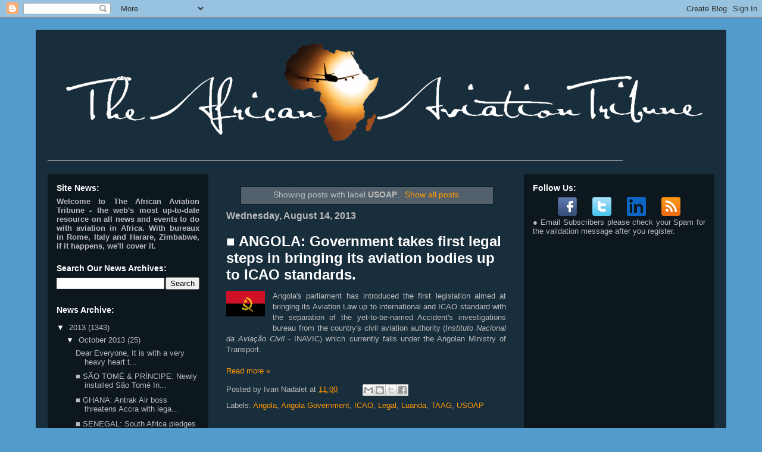

--- FILE ---
content_type: text/html; charset=UTF-8
request_url: http://www.theafricanaviationtribune.com/search/label/USOAP
body_size: 44663
content:
<!DOCTYPE html>
<html class='v2' dir='ltr' xmlns='http://www.w3.org/1999/xhtml' xmlns:b='http://www.google.com/2005/gml/b' xmlns:data='http://www.google.com/2005/gml/data' xmlns:expr='http://www.google.com/2005/gml/expr'>
<head>
<link href='https://www.blogger.com/static/v1/widgets/335934321-css_bundle_v2.css' rel='stylesheet' type='text/css'/>
<meta content='IE=EmulateIE7' http-equiv='X-UA-Compatible'/>
<meta content='width=1100' name='viewport'/>
<meta content='text/html; charset=UTF-8' http-equiv='Content-Type'/>
<meta content='blogger' name='generator'/>
<link href='http://www.theafricanaviationtribune.com/favicon.ico' rel='icon' type='image/x-icon'/>
<link href='http://www.theafricanaviationtribune.com/search/label/USOAP' rel='canonical'/>
<link rel="alternate" type="application/atom+xml" title="&#8226; The African Aviation Tribune &#8226; - Atom" href="http://www.theafricanaviationtribune.com/feeds/posts/default" />
<link rel="alternate" type="application/rss+xml" title="&#8226; The African Aviation Tribune &#8226; - RSS" href="http://www.theafricanaviationtribune.com/feeds/posts/default?alt=rss" />
<link rel="service.post" type="application/atom+xml" title="&#8226; The African Aviation Tribune &#8226; - Atom" href="https://www.blogger.com/feeds/4299334307911310124/posts/default" />
<!--Can't find substitution for tag [blog.ieCssRetrofitLinks]-->
<meta content='The only reliable news source providing updates and information on the latest developments occurring in African aviation and African airlines.' name='description'/>
<meta content='http://www.theafricanaviationtribune.com/search/label/USOAP' property='og:url'/>
<meta content='• The African Aviation Tribune •' property='og:title'/>
<meta content='The only reliable news source providing updates and information on the latest developments occurring in African aviation and African airlines.' property='og:description'/>
<title>&#8226; The African Aviation Tribune &#8226;: USOAP</title>
<style id='page-skin-1' type='text/css'><!--
/*
-----------------------------------------------
Blogger Template Style
Name:     Travel
Designer: Sookhee Lee
URL:      www.plyfly.net
----------------------------------------------- */
/* Content
----------------------------------------------- */
body {
font: normal normal 13px 'Trebuchet MS',Trebuchet,sans-serif;
color: #bbbbbb;
background: #539bcd url(none) repeat fixed top center;
}
html body .region-inner {
min-width: 0;
max-width: 100%;
width: auto;
}
a:link {
text-decoration:none;
color: #ff9900;
}
a:visited {
text-decoration:none;
color: #b87209;
}
a:hover {
text-decoration:underline;
color: #ff9900;
}
.content-outer .content-cap-top {
height: 0;
background: transparent none repeat-x scroll top center;
}
.content-outer {
margin: 0 auto;
padding-top: 20px;
}
.content-inner {
background: transparent url(http://blogblog.com/1kt/travel/bg_black_70.png) repeat scroll top left;
background-position: left -0;
background-color: transparent;
padding: 20px;
}
.main-inner .date-outer {
margin-bottom: 2em;
}
/* Header
----------------------------------------------- */
.header-inner .Header .titlewrapper,
.header-inner .Header .descriptionwrapper {
padding-left: 10px;
padding-right: 10px;
}
.Header h1 {
font: normal normal 60px 'Trebuchet MS',Trebuchet,sans-serif;
color: #ffffff;
}
.Header h1 a {
color: #ffffff;
}
.Header .description {
color: #bbbbbb;
font-size: 130%;
}
/* Tabs
----------------------------------------------- */
.tabs-inner {
margin: 1em 0 0;
padding: 0;
}
.tabs-inner .section {
margin: 0;
}
.tabs-inner .widget ul {
padding: 0;
background: transparent url(//www.blogblog.com/1kt/travel/bg_black_50.png) repeat scroll top center;
}
.tabs-inner .widget li {
border: none;
}
.tabs-inner .widget li a {
display: inline-block;
padding: 1em 1.5em;
color: #ffffff;
font: normal bold 16px 'Trebuchet MS',Trebuchet,sans-serif;
}
.tabs-inner .widget li.selected a,
.tabs-inner .widget li a:hover {
position: relative;
z-index: 1;
background: transparent url(//www.blogblog.com/1kt/travel/bg_black_50.png) repeat scroll top center;
color: #ffffff;
}
/* Headings
----------------------------------------------- */
h2 {
font: normal bold 14px 'Trebuchet MS',Trebuchet,sans-serif;
color: #ffffff;
}
.main-inner h2.date-header {
font: normal bold 16px 'Trebuchet MS',Trebuchet,sans-serif;
color: #bbbbbb;
}
.footer-inner .widget h2,
.sidebar .widget h2 {
padding-bottom: .5em;
}
/* Main
----------------------------------------------- */
.main-inner {
padding: 20px 0;
}
.main-inner .column-center-inner {
padding: 10px 0;
}
.main-inner .column-center-inner .section {
margin: 0 10px;
}
.main-inner .column-right-inner {
margin-left: 20px;
}
.main-inner .fauxcolumn-right-outer .fauxcolumn-inner {
margin-left: 20px;
background: transparent url(//www.blogblog.com/1kt/travel/bg_black_50.png) repeat scroll top left;
}
.main-inner .column-left-inner {
margin-right: 20px;
}
.main-inner .fauxcolumn-left-outer .fauxcolumn-inner {
margin-right: 20px;
background: transparent url(//www.blogblog.com/1kt/travel/bg_black_50.png) repeat scroll top left;
}
.main-inner .column-left-inner,
.main-inner .column-right-inner {
padding: 15px 0;
}
/* Posts
----------------------------------------------- */
h3.post-title {
margin-top: 20px;
}
h3.post-title a {
font: normal bold 24px 'Trebuchet MS',Trebuchet,sans-serif;
color: #ffffff;
}
h3.post-title a:hover {
text-decoration: underline;
}
.main-inner .column-center-outer {
background: transparent none repeat scroll top left;
_background-image: none;
}
.post-body {
line-height: 1.4;
position: relative;
}
.post-header {
margin: 0 0 1em;
line-height: 1.6;
}
.post-footer {
margin: .5em 0;
line-height: 1.6;
}
#blog-pager {
font-size: 140%;
}
#comments {
background: transparent url(http://blogblog.com/1kt/travel/bg_black_50.png) repeat scroll top center;
padding: 15px;
}
#comments .comment-author {
padding-top: 1.5em;
}
#comments h4,
#comments .comment-author a,
#comments .comment-timestamp a {
color: #ffffff;
}
#comments .comment-author:first-child {
padding-top: 0;
border-top: none;
}
.avatar-image-container {
margin: .2em 0 0;
}
/* Comments
----------------------------------------------- */
#comments a {
color: #ffffff;
}
.comments .comments-content .icon.blog-author {
background-repeat: no-repeat;
background-image: url([data-uri]);
}
.comments .comments-content .loadmore a {
border-top: 1px solid #ffffff;
border-bottom: 1px solid #ffffff;
}
.comments .comment-thread.inline-thread {
background: transparent;
}
.comments .continue {
border-top: 2px solid #ffffff;
}
/* Widgets
----------------------------------------------- */
.sidebar .widget {
border-bottom: 2px solid transparent;
padding-bottom: 10px;
margin: 10px 0;
}
.sidebar .widget:first-child {
margin-top: 0;
}
.sidebar .widget:last-child {
border-bottom: none;
margin-bottom: 0;
padding-bottom: 0;
}
.footer-inner .widget,
.sidebar .widget {
font: normal normal 13px 'Trebuchet MS',Trebuchet,sans-serif;
color: #bbbbbb;
}
.sidebar .widget a:link {
color: #bbbbbb;
text-decoration: none;
}
.sidebar .widget a:visited {
color: #b87209;
}
.sidebar .widget a:hover {
color: #bbbbbb;
text-decoration: underline;
}
.footer-inner .widget a:link {
color: #ff9900;
text-decoration: none;
}
.footer-inner .widget a:visited {
color: #b87209;
}
.footer-inner .widget a:hover {
color: #ff9900;
text-decoration: underline;
}
.widget .zippy {
color: #ffffff;
}
.footer-inner {
background: transparent none repeat scroll top center;
}
/* Mobile
----------------------------------------------- */
body.mobile  {
background-size: 100% auto;
}
body.mobile .AdSense {
margin: 0 -10px;
}
.mobile .body-fauxcolumn-outer {
background: transparent none repeat scroll top left;
}
.mobile .footer-inner .widget a:link {
color: #bbbbbb;
text-decoration: none;
}
.mobile .footer-inner .widget a:visited {
color: #b87209;
}
.mobile-post-outer a {
color: #ffffff;
}
.mobile-link-button {
background-color: #ff9900;
}
.mobile-link-button a:link, .mobile-link-button a:visited {
color: #ffffff;
}
.mobile-index-contents {
color: #bbbbbb;
}
.mobile .tabs-inner .PageList .widget-content {
background: transparent url(//www.blogblog.com/1kt/travel/bg_black_50.png) repeat scroll top center;
color: #ffffff;
}
.mobile .tabs-inner .PageList .widget-content .pagelist-arrow {
border-left: 1px solid #ffffff;
}

--></style>
<style id='template-skin-1' type='text/css'><!--
body {
min-width: 1160px;
}
.content-outer, .content-fauxcolumn-outer, .region-inner {
min-width: 1160px;
max-width: 1160px;
_width: 1160px;
}
.main-inner .columns {
padding-left: 290px;
padding-right: 340px;
}
.main-inner .fauxcolumn-center-outer {
left: 290px;
right: 340px;
/* IE6 does not respect left and right together */
_width: expression(this.parentNode.offsetWidth -
parseInt("290px") -
parseInt("340px") + 'px');
}
.main-inner .fauxcolumn-left-outer {
width: 290px;
}
.main-inner .fauxcolumn-right-outer {
width: 340px;
}
.main-inner .column-left-outer {
width: 290px;
right: 100%;
margin-left: -290px;
}
.main-inner .column-right-outer {
width: 340px;
margin-right: -340px;
}
#layout {
min-width: 0;
}
#layout .content-outer {
min-width: 0;
width: 800px;
}
#layout .region-inner {
min-width: 0;
width: auto;
}
--></style>
<script type='text/javascript'>

  var _gaq = _gaq || [];
  _gaq.push(['_setAccount', 'UA-33194129-1']);
  _gaq.push(['_trackPageview']);

  (function() {
    var ga = document.createElement('script'); ga.type = 'text/javascript'; ga.async = true;
    ga.src = ('https:' == document.location.protocol ? 'https://ssl' : 'http://www') + '.google-analytics.com/ga.js';
    var s = document.getElementsByTagName('script')[0]; s.parentNode.insertBefore(ga, s);
  })();

</script>
<link href='https://www.blogger.com/dyn-css/authorization.css?targetBlogID=4299334307911310124&amp;zx=fd557113-13f3-409c-aca7-7b2072402afc' media='none' onload='if(media!=&#39;all&#39;)media=&#39;all&#39;' rel='stylesheet'/><noscript><link href='https://www.blogger.com/dyn-css/authorization.css?targetBlogID=4299334307911310124&amp;zx=fd557113-13f3-409c-aca7-7b2072402afc' rel='stylesheet'/></noscript>
<meta name='google-adsense-platform-account' content='ca-host-pub-1556223355139109'/>
<meta name='google-adsense-platform-domain' content='blogspot.com'/>

<!-- data-ad-client=ca-pub-0858249466125519 -->

</head>
<body class='loading variant-studio'>
<div class='navbar section' id='navbar'><div class='widget Navbar' data-version='1' id='Navbar1'><script type="text/javascript">
    function setAttributeOnload(object, attribute, val) {
      if(window.addEventListener) {
        window.addEventListener('load',
          function(){ object[attribute] = val; }, false);
      } else {
        window.attachEvent('onload', function(){ object[attribute] = val; });
      }
    }
  </script>
<div id="navbar-iframe-container"></div>
<script type="text/javascript" src="https://apis.google.com/js/platform.js"></script>
<script type="text/javascript">
      gapi.load("gapi.iframes:gapi.iframes.style.bubble", function() {
        if (gapi.iframes && gapi.iframes.getContext) {
          gapi.iframes.getContext().openChild({
              url: 'https://www.blogger.com/navbar/4299334307911310124?origin\x3dhttp://www.theafricanaviationtribune.com',
              where: document.getElementById("navbar-iframe-container"),
              id: "navbar-iframe"
          });
        }
      });
    </script><script type="text/javascript">
(function() {
var script = document.createElement('script');
script.type = 'text/javascript';
script.src = '//pagead2.googlesyndication.com/pagead/js/google_top_exp.js';
var head = document.getElementsByTagName('head')[0];
if (head) {
head.appendChild(script);
}})();
</script>
</div></div>
<div itemscope='itemscope' itemtype='http://schema.org/Blog' style='display: none;'>
<meta content='• The African Aviation Tribune •' itemprop='name'/>
<meta content='The only reliable news source providing updates and information on the latest developments occurring in African aviation and African airlines.' itemprop='description'/>
</div>
<div class='body-fauxcolumns'>
<div class='fauxcolumn-outer body-fauxcolumn-outer'>
<div class='cap-top'>
<div class='cap-left'></div>
<div class='cap-right'></div>
</div>
<div class='fauxborder-left'>
<div class='fauxborder-right'></div>
<div class='fauxcolumn-inner'>
</div>
</div>
<div class='cap-bottom'>
<div class='cap-left'></div>
<div class='cap-right'></div>
</div>
</div>
</div>
<div class='content'>
<div class='content-fauxcolumns'>
<div class='fauxcolumn-outer content-fauxcolumn-outer'>
<div class='cap-top'>
<div class='cap-left'></div>
<div class='cap-right'></div>
</div>
<div class='fauxborder-left'>
<div class='fauxborder-right'></div>
<div class='fauxcolumn-inner'>
</div>
</div>
<div class='cap-bottom'>
<div class='cap-left'></div>
<div class='cap-right'></div>
</div>
</div>
</div>
<div class='content-outer'>
<div class='content-cap-top cap-top'>
<div class='cap-left'></div>
<div class='cap-right'></div>
</div>
<div class='fauxborder-left content-fauxborder-left'>
<div class='fauxborder-right content-fauxborder-right'></div>
<div class='content-inner'>
<header>
<div class='header-outer'>
<div class='header-cap-top cap-top'>
<div class='cap-left'></div>
<div class='cap-right'></div>
</div>
<div class='fauxborder-left header-fauxborder-left'>
<div class='fauxborder-right header-fauxborder-right'></div>
<div class='region-inner header-inner'>
<div class='header section' id='header'><div class='widget Header' data-version='1' id='Header1'>
<div id='header-inner'>
<a href='http://www.theafricanaviationtribune.com/' style='display: block'>
<img alt='• The African Aviation Tribune •' height='172px; ' id='Header1_headerimg' src='https://blogger.googleusercontent.com/img/b/R29vZ2xl/AVvXsEjYQF97iWC3fHXt9CsV_iuJzol6YKBh5sijWVAFlJ_gzqA4blgmLoE3ZI-sLtqbH4yY_0cnIraYH238-O5UPT8iPG_siOBGkGHcD2kQWfrjGsNBaUpeGmKUpmrPr3sB3wXnZ-aN0xbsEyc/s1600/TheAfricanAvitionTribuneNEW1118.png' style='display: block' width='1118px; '/>
</a>
</div>
</div></div>
</div>
</div>
<div class='header-cap-bottom cap-bottom'>
<div class='cap-left'></div>
<div class='cap-right'></div>
</div>
</div>
</header>
<div class='tabs-outer'>
<div class='tabs-cap-top cap-top'>
<div class='cap-left'></div>
<div class='cap-right'></div>
</div>
<div class='fauxborder-left tabs-fauxborder-left'>
<div class='fauxborder-right tabs-fauxborder-right'></div>
<div class='region-inner tabs-inner'>
<div class='tabs section' id='crosscol'><div class='widget Text' data-version='1' id='Text1'>
<div class='widget-content'>
<span style="font-weight: bold;">__________________________________________________________________________________________________________________________________________</span>
</div>
<div class='clear'></div>
</div></div>
<div class='tabs no-items section' id='crosscol-overflow'></div>
</div>
</div>
<div class='tabs-cap-bottom cap-bottom'>
<div class='cap-left'></div>
<div class='cap-right'></div>
</div>
</div>
<div class='main-outer'>
<div class='main-cap-top cap-top'>
<div class='cap-left'></div>
<div class='cap-right'></div>
</div>
<div class='fauxborder-left main-fauxborder-left'>
<div class='fauxborder-right main-fauxborder-right'></div>
<div class='region-inner main-inner'>
<div class='columns fauxcolumns'>
<div class='fauxcolumn-outer fauxcolumn-center-outer'>
<div class='cap-top'>
<div class='cap-left'></div>
<div class='cap-right'></div>
</div>
<div class='fauxborder-left'>
<div class='fauxborder-right'></div>
<div class='fauxcolumn-inner'>
</div>
</div>
<div class='cap-bottom'>
<div class='cap-left'></div>
<div class='cap-right'></div>
</div>
</div>
<div class='fauxcolumn-outer fauxcolumn-left-outer'>
<div class='cap-top'>
<div class='cap-left'></div>
<div class='cap-right'></div>
</div>
<div class='fauxborder-left'>
<div class='fauxborder-right'></div>
<div class='fauxcolumn-inner'>
</div>
</div>
<div class='cap-bottom'>
<div class='cap-left'></div>
<div class='cap-right'></div>
</div>
</div>
<div class='fauxcolumn-outer fauxcolumn-right-outer'>
<div class='cap-top'>
<div class='cap-left'></div>
<div class='cap-right'></div>
</div>
<div class='fauxborder-left'>
<div class='fauxborder-right'></div>
<div class='fauxcolumn-inner'>
</div>
</div>
<div class='cap-bottom'>
<div class='cap-left'></div>
<div class='cap-right'></div>
</div>
</div>
<!-- corrects IE6 width calculation -->
<div class='columns-inner'>
<div class='column-center-outer'>
<div class='column-center-inner'>
<div class='main section' id='main'><div class='widget Blog' data-version='1' id='Blog1'>
<div class='blog-posts hfeed'>
<div class='status-msg-wrap'>
<div class='status-msg-body'>
Showing posts with label <b>USOAP</b>. <a href="http://www.theafricanaviationtribune.com/">Show all posts</a>
</div>
<div class='status-msg-border'>
<div class='status-msg-bg'>
<div class='status-msg-hidden'>Showing posts with label <b>USOAP</b>. <a href="http://www.theafricanaviationtribune.com/">Show all posts</a></div>
</div>
</div>
</div>
<div style='clear: both;'></div>

          <div class="date-outer">
        
<h2 class='date-header'><span>Wednesday, August 14, 2013</span></h2>

          <div class="date-posts">
        
<div class='post-outer'>
<div class='post hentry' itemscope='itemscope' itemtype='http://schema.org/BlogPosting'>
<a name='5302557701421572583'></a>
<h3 class='post-title entry-title' itemprop='name'>
<a href='http://www.theafricanaviationtribune.com/2013/08/angola-government-takes-first-legal.html'>&#9632; ANGOLA: Government takes first legal steps in bringing its aviation bodies up to ICAO standards.</a>
</h3>
<div class='post-header'>
<div class='post-header-line-1'></div>
</div>
<div class='post-body entry-content' id='post-body-5302557701421572583' itemprop='articleBody'>
<div class="image textbox" id="image">
</div>
<div style="text-align: justify;">
<a href="http://i.imgur.com/smBTwt1.png?1" style="clear: left; float: left; margin-bottom: 1em; margin-right: 1em;"><img src="http://i.imgur.com/smBTwt1.png?1"></a>Angola&#39;s parliament has introduced the first legislation aimed at bringing its Aviation Law up to international and ICAO standard with the separation of the yet-to-be-named Accident&#39;s investigations bureau from the country&#39;s civil aviation authority (<i>Instituto Nacional da Aviação Civil</i> - INAVIC) which currently falls under the Angolan Ministry of Transport.&#160;</div>
<div style="text-align: justify;">
<br></div>
<div style='clear: both;'></div>
</div>
<div class='jump-link'>
<a href='http://www.theafricanaviationtribune.com/2013/08/angola-government-takes-first-legal.html#more' title='■ ANGOLA: Government takes first legal steps in bringing its aviation bodies up to ICAO standards.'>Read more &#187;</a>
</div>
<div class='post-footer'>
<div class='post-footer-line post-footer-line-1'><span class='post-author vcard'>
Posted by
<span class='fn'>Ivan Nadalet</span>
</span>
<span class='post-timestamp'>
at
<a class='timestamp-link' href='http://www.theafricanaviationtribune.com/2013/08/angola-government-takes-first-legal.html' itemprop='url' rel='bookmark' title='permanent link'><abbr class='published' itemprop='datePublished' title='2013-08-14T11:00:00+03:00'>11:00</abbr></a>
</span>
<span class='post-comment-link'>
</span>
<span class='post-icons'>
<span class='item-control blog-admin pid-1074530491'>
<a href='https://www.blogger.com/post-edit.g?blogID=4299334307911310124&postID=5302557701421572583&from=pencil' title='Edit Post'>
<img alt='' class='icon-action' height='18' src='https://resources.blogblog.com/img/icon18_edit_allbkg.gif' width='18'/>
</a>
</span>
</span>
<div class='post-share-buttons goog-inline-block'>
<a class='goog-inline-block share-button sb-email' href='https://www.blogger.com/share-post.g?blogID=4299334307911310124&postID=5302557701421572583&target=email' target='_blank' title='Email This'><span class='share-button-link-text'>Email This</span></a><a class='goog-inline-block share-button sb-blog' href='https://www.blogger.com/share-post.g?blogID=4299334307911310124&postID=5302557701421572583&target=blog' onclick='window.open(this.href, "_blank", "height=270,width=475"); return false;' target='_blank' title='BlogThis!'><span class='share-button-link-text'>BlogThis!</span></a><a class='goog-inline-block share-button sb-twitter' href='https://www.blogger.com/share-post.g?blogID=4299334307911310124&postID=5302557701421572583&target=twitter' target='_blank' title='Share to X'><span class='share-button-link-text'>Share to X</span></a><a class='goog-inline-block share-button sb-facebook' href='https://www.blogger.com/share-post.g?blogID=4299334307911310124&postID=5302557701421572583&target=facebook' onclick='window.open(this.href, "_blank", "height=430,width=640"); return false;' target='_blank' title='Share to Facebook'><span class='share-button-link-text'>Share to Facebook</span></a>
<script src='http://platform.linkedin.com/in.js' type='text/javascript'></script>
<script type='IN/Share'></script>
</div>
</div>
<div class='post-footer-line post-footer-line-2'><span class='post-labels'>
Labels:
<a href='http://www.theafricanaviationtribune.com/search/label/Angola' rel='tag'>Angola</a>,
<a href='http://www.theafricanaviationtribune.com/search/label/Angola%20Government' rel='tag'>Angola Government</a>,
<a href='http://www.theafricanaviationtribune.com/search/label/ICAO' rel='tag'>ICAO</a>,
<a href='http://www.theafricanaviationtribune.com/search/label/Legal' rel='tag'>Legal</a>,
<a href='http://www.theafricanaviationtribune.com/search/label/Luanda' rel='tag'>Luanda</a>,
<a href='http://www.theafricanaviationtribune.com/search/label/TAAG' rel='tag'>TAAG</a>,
<a href='http://www.theafricanaviationtribune.com/search/label/USOAP' rel='tag'>USOAP</a>
</span>
</div>
<div class='post-footer-line post-footer-line-3'><span class='post-location'>
</span>
</div>
</div>
</div>
</div>
<div class='inline-ad'>
<script type="text/javascript"><!--
google_ad_client="pub-0858249466125519";
google_ad_host="pub-1556223355139109";
google_ad_width=468;
google_ad_height=60;
google_ad_format="468x60_as";
google_ad_type="text_image";
google_ad_host_channel="0001+S0012+L0007";
google_color_border="660000";
google_color_bg="000000";
google_color_link="00B1DA";
google_color_url="C63E3E";
google_color_text="FFFFFF";
//--></script>
<script type="text/javascript"
  src="http://pagead2.googlesyndication.com/pagead/show_ads.js">
</script>
</div>

          </div></div>
        

          <div class="date-outer">
        
<h2 class='date-header'><span>Thursday, March 28, 2013</span></h2>

          <div class="date-posts">
        
<div class='post-outer'>
<div class='post hentry' itemscope='itemscope' itemtype='http://schema.org/BlogPosting'>
<a name='5383847938290137210'></a>
<h3 class='post-title entry-title' itemprop='name'>
<a href='http://www.theafricanaviationtribune.com/2013/03/botswana-new-civil-aviation-act.html'>&#9679; BOTSWANA: New Civil Aviation Act, Aviation Security Act now being actively enforced by government.</a>
</h3>
<div class='post-header'>
<div class='post-header-line-1'></div>
</div>
<div class='post-body entry-content' id='post-body-5383847938290137210' itemprop='articleBody'>
<div style="text-align: justify;">
<a href="http://i.imgur.com/tIjvuzl.png?1" style="clear: left; float: left; margin-bottom: 1em; margin-right: 1em;"><img src="http://i.imgur.com/tIjvuzl.png?1"></a>Two important Civil Aviation Laws have now come into force in Botswana - The Civil Aviation Act (2011) and the Aviation Security Act (2011). The laws were crafted following numerous deficiencies relating to the primary aviation law and other elements of Botswana&#8217;s safety oversight system and aviation security system, that were identified by the ICAO&#39;s Universal Safety Oversight Audit Programme (USOAP) in 2006 and Universal Security Audit Programme (USAP) of 2008.<br>
<br></div>
<div style="text-align: justify;">
</div>
<div style="text-align: justify;">
</div>
<div style='clear: both;'></div>
</div>
<div class='jump-link'>
<a href='http://www.theafricanaviationtribune.com/2013/03/botswana-new-civil-aviation-act.html#more' title='● BOTSWANA: New Civil Aviation Act, Aviation Security Act now being actively enforced by government.'>Read more &#187;</a>
</div>
<div class='post-footer'>
<div class='post-footer-line post-footer-line-1'><span class='post-author vcard'>
Posted by
<span class='fn'>Ivan Nadalet</span>
</span>
<span class='post-timestamp'>
at
<a class='timestamp-link' href='http://www.theafricanaviationtribune.com/2013/03/botswana-new-civil-aviation-act.html' itemprop='url' rel='bookmark' title='permanent link'><abbr class='published' itemprop='datePublished' title='2013-03-28T23:37:00+02:00'>23:37</abbr></a>
</span>
<span class='post-comment-link'>
</span>
<span class='post-icons'>
<span class='item-control blog-admin pid-1074530491'>
<a href='https://www.blogger.com/post-edit.g?blogID=4299334307911310124&postID=5383847938290137210&from=pencil' title='Edit Post'>
<img alt='' class='icon-action' height='18' src='https://resources.blogblog.com/img/icon18_edit_allbkg.gif' width='18'/>
</a>
</span>
</span>
<div class='post-share-buttons goog-inline-block'>
<a class='goog-inline-block share-button sb-email' href='https://www.blogger.com/share-post.g?blogID=4299334307911310124&postID=5383847938290137210&target=email' target='_blank' title='Email This'><span class='share-button-link-text'>Email This</span></a><a class='goog-inline-block share-button sb-blog' href='https://www.blogger.com/share-post.g?blogID=4299334307911310124&postID=5383847938290137210&target=blog' onclick='window.open(this.href, "_blank", "height=270,width=475"); return false;' target='_blank' title='BlogThis!'><span class='share-button-link-text'>BlogThis!</span></a><a class='goog-inline-block share-button sb-twitter' href='https://www.blogger.com/share-post.g?blogID=4299334307911310124&postID=5383847938290137210&target=twitter' target='_blank' title='Share to X'><span class='share-button-link-text'>Share to X</span></a><a class='goog-inline-block share-button sb-facebook' href='https://www.blogger.com/share-post.g?blogID=4299334307911310124&postID=5383847938290137210&target=facebook' onclick='window.open(this.href, "_blank", "height=430,width=640"); return false;' target='_blank' title='Share to Facebook'><span class='share-button-link-text'>Share to Facebook</span></a>
<script src='http://platform.linkedin.com/in.js' type='text/javascript'></script>
<script type='IN/Share'></script>
</div>
</div>
<div class='post-footer-line post-footer-line-2'><span class='post-labels'>
Labels:
<a href='http://www.theafricanaviationtribune.com/search/label/Botswana%20Government' rel='tag'>Botswana Government</a>,
<a href='http://www.theafricanaviationtribune.com/search/label/CAAB' rel='tag'>CAAB</a>,
<a href='http://www.theafricanaviationtribune.com/search/label/ICAO' rel='tag'>ICAO</a>,
<a href='http://www.theafricanaviationtribune.com/search/label/Legal' rel='tag'>Legal</a>,
<a href='http://www.theafricanaviationtribune.com/search/label/USAP' rel='tag'>USAP</a>,
<a href='http://www.theafricanaviationtribune.com/search/label/USOAP' rel='tag'>USOAP</a>
</span>
</div>
<div class='post-footer-line post-footer-line-3'><span class='post-location'>
</span>
</div>
</div>
</div>
</div>
<div class='inline-ad'>
<script type="text/javascript"><!--
google_ad_client="pub-0858249466125519";
google_ad_host="pub-1556223355139109";
google_ad_width=468;
google_ad_height=60;
google_ad_format="468x60_as";
google_ad_type="text_image";
google_ad_host_channel="0001+S0012+L0007";
google_color_border="660000";
google_color_bg="000000";
google_color_link="00B1DA";
google_color_url="C63E3E";
google_color_text="FFFFFF";
//--></script>
<script type="text/javascript"
  src="http://pagead2.googlesyndication.com/pagead/show_ads.js">
</script>
</div>

          </div></div>
        

          <div class="date-outer">
        
<h2 class='date-header'><span>Tuesday, February 5, 2013</span></h2>

          <div class="date-posts">
        
<div class='post-outer'>
<div class='post hentry' itemscope='itemscope' itemtype='http://schema.org/BlogPosting'>
<a name='5189093071662917276'></a>
<h3 class='post-title entry-title' itemprop='name'>
<a href='http://www.theafricanaviationtribune.com/2013/02/zambia-resolution-of-significant-safety.html'>&#9632; ZAMBIA: Resolution of Significant Safety Concern takes Zambia one step closer to being removed from ICAO & EU blacklists.</a>
</h3>
<div class='post-header'>
<div class='post-header-line-1'></div>
</div>
<div class='post-body entry-content' id='post-body-5189093071662917276' itemprop='articleBody'>
<div class="image textbox" id="image">
</div>
<div style="text-align: justify;">
<a href="http://i.imgur.com/m29IrTP.jpg?1" style="clear: left; float: left; margin-bottom: 1em; margin-right: 1em;"><img alt="Zambia" src="http://i.imgur.com/m29IrTP.jpg?1" title="Zambia flag"></a>Following the resolution of what the International Civil Aviation Organization termed &quot;a Significant Safety Concern&quot;, Zambia has taken a crucial step towards being struck off the ICAO&#39;s Safety Watch List, with removal from the EU&#39;s No-Fly List now a distinct possibility.</div>
<div style="text-align: justify;">
<br></div>
<div style="text-align: justify;">
</div>
<div style='clear: both;'></div>
</div>
<div class='jump-link'>
<a href='http://www.theafricanaviationtribune.com/2013/02/zambia-resolution-of-significant-safety.html#more' title='■ ZAMBIA: Resolution of Significant Safety Concern takes Zambia one step closer to being removed from ICAO & EU blacklists.'>Read more &#187;</a>
</div>
<div class='post-footer'>
<div class='post-footer-line post-footer-line-1'><span class='post-author vcard'>
Posted by
<span class='fn'>Ivan Nadalet</span>
</span>
<span class='post-timestamp'>
at
<a class='timestamp-link' href='http://www.theafricanaviationtribune.com/2013/02/zambia-resolution-of-significant-safety.html' itemprop='url' rel='bookmark' title='permanent link'><abbr class='published' itemprop='datePublished' title='2013-02-05T00:14:00+02:00'>00:14</abbr></a>
</span>
<span class='post-comment-link'>
</span>
<span class='post-icons'>
<span class='item-control blog-admin pid-1074530491'>
<a href='https://www.blogger.com/post-edit.g?blogID=4299334307911310124&postID=5189093071662917276&from=pencil' title='Edit Post'>
<img alt='' class='icon-action' height='18' src='https://resources.blogblog.com/img/icon18_edit_allbkg.gif' width='18'/>
</a>
</span>
</span>
<div class='post-share-buttons goog-inline-block'>
<a class='goog-inline-block share-button sb-email' href='https://www.blogger.com/share-post.g?blogID=4299334307911310124&postID=5189093071662917276&target=email' target='_blank' title='Email This'><span class='share-button-link-text'>Email This</span></a><a class='goog-inline-block share-button sb-blog' href='https://www.blogger.com/share-post.g?blogID=4299334307911310124&postID=5189093071662917276&target=blog' onclick='window.open(this.href, "_blank", "height=270,width=475"); return false;' target='_blank' title='BlogThis!'><span class='share-button-link-text'>BlogThis!</span></a><a class='goog-inline-block share-button sb-twitter' href='https://www.blogger.com/share-post.g?blogID=4299334307911310124&postID=5189093071662917276&target=twitter' target='_blank' title='Share to X'><span class='share-button-link-text'>Share to X</span></a><a class='goog-inline-block share-button sb-facebook' href='https://www.blogger.com/share-post.g?blogID=4299334307911310124&postID=5189093071662917276&target=facebook' onclick='window.open(this.href, "_blank", "height=430,width=640"); return false;' target='_blank' title='Share to Facebook'><span class='share-button-link-text'>Share to Facebook</span></a>
<script src='http://platform.linkedin.com/in.js' type='text/javascript'></script>
<script type='IN/Share'></script>
</div>
</div>
<div class='post-footer-line post-footer-line-2'><span class='post-labels'>
Labels:
<a href='http://www.theafricanaviationtribune.com/search/label/EU%20Banned%20Operators%20List' rel='tag'>EU Banned Operators List</a>,
<a href='http://www.theafricanaviationtribune.com/search/label/ICAO' rel='tag'>ICAO</a>,
<a href='http://www.theafricanaviationtribune.com/search/label/ICVM' rel='tag'>ICVM</a>,
<a href='http://www.theafricanaviationtribune.com/search/label/Legal' rel='tag'>Legal</a>,
<a href='http://www.theafricanaviationtribune.com/search/label/USOAP' rel='tag'>USOAP</a>,
<a href='http://www.theafricanaviationtribune.com/search/label/Zambia' rel='tag'>Zambia</a>,
<a href='http://www.theafricanaviationtribune.com/search/label/Zambia%20Government' rel='tag'>Zambia Government</a>
</span>
</div>
<div class='post-footer-line post-footer-line-3'><span class='post-location'>
</span>
</div>
</div>
</div>
</div>

          </div></div>
        

          <div class="date-outer">
        
<h2 class='date-header'><span>Thursday, January 17, 2013</span></h2>

          <div class="date-posts">
        
<div class='post-outer'>
<div class='post hentry' itemscope='itemscope' itemtype='http://schema.org/BlogPosting'>
<a name='3730881326643157797'></a>
<h3 class='post-title entry-title' itemprop='name'>
<a href='http://www.theafricanaviationtribune.com/2013/01/kenya-new-civil-aviation-law-provides.html'>&#9632; KENYA: New Civil Aviation Law provides KCAA with framework necessary to attain FAA Cat 1 status; US flights to follow?</a>
</h3>
<div class='post-header'>
<div class='post-header-line-1'></div>
</div>
<div class='post-body entry-content' id='post-body-3730881326643157797' itemprop='articleBody'>
<div style="text-align: justify;">
<a href="https://blogger.googleusercontent.com/img/b/R29vZ2xl/AVvXsEhSCac0xb8K6Hk52_o8OMDiRmprTZMud5VIw-lTYIAaxgxTtLGBSlkJOQ6J7YveHHYsRwofas29EvOl6zpnTYHQJI2zxmlGwn4zVlJCLOfyw56vXf1U4YCEgXMJXpcs5aaJQb8bJdxdVpg/s1600/KCAA+small.png" imageanchor="1" style="clear: left; float: left; margin-bottom: 1em; margin-right: 1em;"><img alt="Kenya Civil Aviation Authority logo" border="0" src="https://blogger.googleusercontent.com/img/b/R29vZ2xl/AVvXsEhSCac0xb8K6Hk52_o8OMDiRmprTZMud5VIw-lTYIAaxgxTtLGBSlkJOQ6J7YveHHYsRwofas29EvOl6zpnTYHQJI2zxmlGwn4zVlJCLOfyw56vXf1U4YCEgXMJXpcs5aaJQb8bJdxdVpg/s1600/KCAA+small.png" title="KCAA logo"></a><a href="http://www.statehousekenya.go.ke/news/jan2013/2013140102.htm" target="_blank">The signing into law of The Civil Aviation 2013 Bill by Kenya&#39;s President Mwai Kibaki</a> on Monday 14 January has presented the Kenyan Civil Aviation Authority (KCAA) with the legal framework necessary to ensure safer, more secure airports and airspace. Conformity to internationally recognised standards could then lead to the possibility of long sought-after Kenya - US flights.</div>
<div style="text-align: justify;">
<br></div>
<div style="text-align: justify;">
</div>
<div style='clear: both;'></div>
</div>
<div class='jump-link'>
<a href='http://www.theafricanaviationtribune.com/2013/01/kenya-new-civil-aviation-law-provides.html#more' title='■ KENYA: New Civil Aviation Law provides KCAA with framework necessary to attain FAA Cat 1 status; US flights to follow?'>Read more &#187;</a>
</div>
<div class='post-footer'>
<div class='post-footer-line post-footer-line-1'><span class='post-author vcard'>
Posted by
<span class='fn'>Ivan Nadalet</span>
</span>
<span class='post-timestamp'>
at
<a class='timestamp-link' href='http://www.theafricanaviationtribune.com/2013/01/kenya-new-civil-aviation-law-provides.html' itemprop='url' rel='bookmark' title='permanent link'><abbr class='published' itemprop='datePublished' title='2013-01-17T14:01:00+02:00'>14:01</abbr></a>
</span>
<span class='post-comment-link'>
</span>
<span class='post-icons'>
<span class='item-control blog-admin pid-1074530491'>
<a href='https://www.blogger.com/post-edit.g?blogID=4299334307911310124&postID=3730881326643157797&from=pencil' title='Edit Post'>
<img alt='' class='icon-action' height='18' src='https://resources.blogblog.com/img/icon18_edit_allbkg.gif' width='18'/>
</a>
</span>
</span>
<div class='post-share-buttons goog-inline-block'>
<a class='goog-inline-block share-button sb-email' href='https://www.blogger.com/share-post.g?blogID=4299334307911310124&postID=3730881326643157797&target=email' target='_blank' title='Email This'><span class='share-button-link-text'>Email This</span></a><a class='goog-inline-block share-button sb-blog' href='https://www.blogger.com/share-post.g?blogID=4299334307911310124&postID=3730881326643157797&target=blog' onclick='window.open(this.href, "_blank", "height=270,width=475"); return false;' target='_blank' title='BlogThis!'><span class='share-button-link-text'>BlogThis!</span></a><a class='goog-inline-block share-button sb-twitter' href='https://www.blogger.com/share-post.g?blogID=4299334307911310124&postID=3730881326643157797&target=twitter' target='_blank' title='Share to X'><span class='share-button-link-text'>Share to X</span></a><a class='goog-inline-block share-button sb-facebook' href='https://www.blogger.com/share-post.g?blogID=4299334307911310124&postID=3730881326643157797&target=facebook' onclick='window.open(this.href, "_blank", "height=430,width=640"); return false;' target='_blank' title='Share to Facebook'><span class='share-button-link-text'>Share to Facebook</span></a>
<script src='http://platform.linkedin.com/in.js' type='text/javascript'></script>
<script type='IN/Share'></script>
</div>
</div>
<div class='post-footer-line post-footer-line-2'><span class='post-labels'>
Labels:
<a href='http://www.theafricanaviationtribune.com/search/label/FAA' rel='tag'>FAA</a>,
<a href='http://www.theafricanaviationtribune.com/search/label/IASA' rel='tag'>IASA</a>,
<a href='http://www.theafricanaviationtribune.com/search/label/ICAO' rel='tag'>ICAO</a>,
<a href='http://www.theafricanaviationtribune.com/search/label/KCAA' rel='tag'>KCAA</a>,
<a href='http://www.theafricanaviationtribune.com/search/label/Kenya' rel='tag'>Kenya</a>,
<a href='http://www.theafricanaviationtribune.com/search/label/Legal' rel='tag'>Legal</a>,
<a href='http://www.theafricanaviationtribune.com/search/label/Mwai%20Kibaki' rel='tag'>Mwai Kibaki</a>,
<a href='http://www.theafricanaviationtribune.com/search/label/Nairobi' rel='tag'>Nairobi</a>,
<a href='http://www.theafricanaviationtribune.com/search/label/United%20States' rel='tag'>United States</a>,
<a href='http://www.theafricanaviationtribune.com/search/label/USOAP' rel='tag'>USOAP</a>
</span>
</div>
<div class='post-footer-line post-footer-line-3'><span class='post-location'>
</span>
</div>
</div>
</div>
</div>

        </div></div>
      
</div>
<div class='blog-pager' id='blog-pager'>
<span id='blog-pager-older-link'>
<a class='blog-pager-older-link' href='http://www.theafricanaviationtribune.com/search/label/USOAP?updated-max=2013-01-17T14:01:00%2B02:00&max-results=20&start=20&by-date=false' id='Blog1_blog-pager-older-link' title='Older Posts'>Older Posts</a>
</span>
<a class='home-link' href='http://www.theafricanaviationtribune.com/'>Home</a>
</div>
<div class='clear'></div>
<div class='blog-feeds'>
<div class='feed-links'>
Subscribe to:
<a class='feed-link' href='http://www.theafricanaviationtribune.com/feeds/posts/default' target='_blank' type='application/atom+xml'>Comments (Atom)</a>
</div>
</div>
</div></div>
</div>
</div>
<div class='column-left-outer'>
<div class='column-left-inner'>
<aside>
<div class='sidebar section' id='sidebar-left-1'><div class='widget Text' data-version='1' id='Text2'>
<h2 class='title'>Site News:</h2>
<div class='widget-content'>
<div style="text-align: justify;"><b>Welcome to The African Aviation Tribune - the web's most up-to-date resource on all news and events to do with aviation in Africa.</b> <b>With bureaux in Rome, Italy and Harare, Zimbabwe, if it happens, we'll cover it.</b><br/></div>
</div>
<div class='clear'></div>
</div><div class='widget BlogSearch' data-version='1' id='BlogSearch1'>
<h2 class='title'>Search Our News Archives:</h2>
<div class='widget-content'>
<div id='BlogSearch1_form'>
<form action='http://www.theafricanaviationtribune.com/search' class='gsc-search-box' target='_top'>
<table cellpadding='0' cellspacing='0' class='gsc-search-box'>
<tbody>
<tr>
<td class='gsc-input'>
<input autocomplete='off' class='gsc-input' name='q' size='10' title='search' type='text' value=''/>
</td>
<td class='gsc-search-button'>
<input class='gsc-search-button' title='search' type='submit' value='Search'/>
</td>
</tr>
</tbody>
</table>
</form>
</div>
</div>
<div class='clear'></div>
</div><div class='widget BlogArchive' data-version='1' id='BlogArchive1'>
<h2>News Archive:</h2>
<div class='widget-content'>
<div id='ArchiveList'>
<div id='BlogArchive1_ArchiveList'>
<ul class='hierarchy'>
<li class='archivedate expanded'>
<a class='toggle' href='javascript:void(0)'>
<span class='zippy toggle-open'>

        &#9660;&#160;
      
</span>
</a>
<a class='post-count-link' href='http://www.theafricanaviationtribune.com/2013/'>
2013
</a>
<span class='post-count' dir='ltr'>(1343)</span>
<ul class='hierarchy'>
<li class='archivedate expanded'>
<a class='toggle' href='javascript:void(0)'>
<span class='zippy toggle-open'>

        &#9660;&#160;
      
</span>
</a>
<a class='post-count-link' href='http://www.theafricanaviationtribune.com/2013/10/'>
October 2013
</a>
<span class='post-count' dir='ltr'>(25)</span>
<ul class='posts'>
<li><a href='http://www.theafricanaviationtribune.com/2013/10/dear-everyone-it-is-with-very-heavy.html'>
Dear Everyone,



It is with a very heavy heart t...</a></li>
<li><a href='http://www.theafricanaviationtribune.com/2013/10/sao-tome-principe-newly-installed-sao.html'>&#9632; SÃO TOMÉ &amp; PRÍNCIPE: Newly installed São Tomé In...</a></li>
<li><a href='http://www.theafricanaviationtribune.com/2013/10/ghana-antrak-air-boss-threatens-accra.html'>&#9632; GHANA: Antrak Air boss threatens Accra with lega...</a></li>
<li><a href='http://www.theafricanaviationtribune.com/2013/10/senegal-south-africa-pledges-to-develop.html'>&#9632; SENEGAL: South Africa pledges to develop Dakar a...</a></li>
<li><a href='http://www.theafricanaviationtribune.com/2013/10/nigeria-associated-aviation-emb-120.html'>&#9658; NIGERIA: Associated Aviation EMB 120 crashes on ...</a></li>
<li><a href='http://www.theafricanaviationtribune.com/2013/10/egypt-prospects-for-air-memphis.html'>&#9658; EGYPT: Prospects for Air Memphis&#39; continued Iran...</a></li>
<li><a href='http://www.theafricanaviationtribune.com/2013/10/iata-african-airlines-august-pax.html'>&#9679; IATA: African airlines&#39; August pax traffic up 5....</a></li>
<li><a href='http://www.theafricanaviationtribune.com/2013/10/botswana-caab-dramatically-improves-its.html'>&#9632; BOTSWANA: CAAB dramatically improves its ICVM ra...</a></li>
<li><a href='http://www.theafricanaviationtribune.com/2013/10/egypt-qatar-airways-awards-egyptair-m.html'>&#9632; EGYPT: Qatar Airways awards Egyptair M&amp;E Cairo l...</a></li>
<li><a href='http://www.theafricanaviationtribune.com/2013/10/zimbabwe-edmund-makona-appointed-air.html'>&#9632; ZIMBABWE: Edmund Makona appointed Air Zimbabwe i...</a></li>
<li><a href='http://www.theafricanaviationtribune.com/2013/10/nigeria-firstnation-airways-resumes.html'>&#9658; NIGERIA: FirstNation Airways resumes operations ...</a></li>
<li><a href='http://www.theafricanaviationtribune.com/2013/10/gabon-lufthansa-to-drop-frankfurt.html'>&#9658; GABON: Lufthansa to drop Frankfurt - Pointe Noir...</a></li>
<li><a href='http://www.theafricanaviationtribune.com/2013/10/angola-government-to-spend-eur16billion.html'>&#9632; ANGOLA: Government to spend EUR1.6billion on avi...</a></li>
<li><a href='http://www.theafricanaviationtribune.com/2013/10/algeria-austria-algeria-to-renegotiate.html'>&#9632; ALGERIA: Austria, Algeria to renegotiate BASA in...</a></li>
<li><a href='http://www.theafricanaviationtribune.com/2013/10/morocco-bombardier-proceeds-with.html'>&#9632; MOROCCO: Bombardier proceeds with construction o...</a></li>
<li><a href='http://www.theafricanaviationtribune.com/2013/10/nigeria-ncaa-releases-list-of-all-26.html'>&#9632; NIGERIA: NCAA releases list of all 26 carriers l...</a></li>
<li><a href='http://www.theafricanaviationtribune.com/2013/10/kenya-astral-aviation-outlines-b747.html'>&#9658; KENYA: Astral Aviation outlines B747-400F plans;...</a></li>
<li><a href='http://www.theafricanaviationtribune.com/2013/10/malawi-ethiopians-cfo-kassim-geressu.html'>&#9632; MALAWI: Ethiopian&#39;s CFO Kassim Geressu appointed...</a></li>
<li><a href='http://www.theafricanaviationtribune.com/2013/10/china-taag-increases-luanda-beijing.html'>&#9658; CHINA: TAAG increases Luanda - Beijing frequenci...</a></li>
<li><a href='http://www.theafricanaviationtribune.com/2013/10/rwanda-aviassist-foundation-holds.html'>&#9632; RWANDA: AviAssist Foundation holds annual Airpor...</a></li>
<li><a href='http://www.theafricanaviationtribune.com/2013/10/chad-toumai-air-tchad-resumes-limited.html'>&#9658; CHAD: Toumaï Air Tchad resumes limited operation...</a></li>
<li><a href='http://www.theafricanaviationtribune.com/2013/10/south-africa-airlink-resumes-skukuza.html'>&#9658; SOUTH AFRICA: Airlink resumes Skukuza ops from J...</a></li>
<li><a href='http://www.theafricanaviationtribune.com/2013/10/tanzania-fastjet-posts-249million-loss.html'>&#9632; TANZANIA: fastjet posts $24.9million loss for 1H...</a></li>
<li><a href='http://www.theafricanaviationtribune.com/2013/10/egypt-egyptairs-revenue-has-risen-60-on.html'>&#9632; EGYPT: Egyptair&#39;s revenue has risen 60% on last ...</a></li>
<li><a href='http://www.theafricanaviationtribune.com/2013/10/south-africa-lcc-skywise-battles-on.html'>&#9632; SOUTH AFRICA: LCC Skywise battles on with AOC Ce...</a></li>
</ul>
</li>
</ul>
<ul class='hierarchy'>
<li class='archivedate collapsed'>
<a class='toggle' href='javascript:void(0)'>
<span class='zippy'>

        &#9658;&#160;
      
</span>
</a>
<a class='post-count-link' href='http://www.theafricanaviationtribune.com/2013/09/'>
September 2013
</a>
<span class='post-count' dir='ltr'>(128)</span>
</li>
</ul>
<ul class='hierarchy'>
<li class='archivedate collapsed'>
<a class='toggle' href='javascript:void(0)'>
<span class='zippy'>

        &#9658;&#160;
      
</span>
</a>
<a class='post-count-link' href='http://www.theafricanaviationtribune.com/2013/08/'>
August 2013
</a>
<span class='post-count' dir='ltr'>(126)</span>
</li>
</ul>
<ul class='hierarchy'>
<li class='archivedate collapsed'>
<a class='toggle' href='javascript:void(0)'>
<span class='zippy'>

        &#9658;&#160;
      
</span>
</a>
<a class='post-count-link' href='http://www.theafricanaviationtribune.com/2013/07/'>
July 2013
</a>
<span class='post-count' dir='ltr'>(154)</span>
</li>
</ul>
<ul class='hierarchy'>
<li class='archivedate collapsed'>
<a class='toggle' href='javascript:void(0)'>
<span class='zippy'>

        &#9658;&#160;
      
</span>
</a>
<a class='post-count-link' href='http://www.theafricanaviationtribune.com/2013/06/'>
June 2013
</a>
<span class='post-count' dir='ltr'>(115)</span>
</li>
</ul>
<ul class='hierarchy'>
<li class='archivedate collapsed'>
<a class='toggle' href='javascript:void(0)'>
<span class='zippy'>

        &#9658;&#160;
      
</span>
</a>
<a class='post-count-link' href='http://www.theafricanaviationtribune.com/2013/05/'>
May 2013
</a>
<span class='post-count' dir='ltr'>(160)</span>
</li>
</ul>
<ul class='hierarchy'>
<li class='archivedate collapsed'>
<a class='toggle' href='javascript:void(0)'>
<span class='zippy'>

        &#9658;&#160;
      
</span>
</a>
<a class='post-count-link' href='http://www.theafricanaviationtribune.com/2013/04/'>
April 2013
</a>
<span class='post-count' dir='ltr'>(161)</span>
</li>
</ul>
<ul class='hierarchy'>
<li class='archivedate collapsed'>
<a class='toggle' href='javascript:void(0)'>
<span class='zippy'>

        &#9658;&#160;
      
</span>
</a>
<a class='post-count-link' href='http://www.theafricanaviationtribune.com/2013/03/'>
March 2013
</a>
<span class='post-count' dir='ltr'>(172)</span>
</li>
</ul>
<ul class='hierarchy'>
<li class='archivedate collapsed'>
<a class='toggle' href='javascript:void(0)'>
<span class='zippy'>

        &#9658;&#160;
      
</span>
</a>
<a class='post-count-link' href='http://www.theafricanaviationtribune.com/2013/02/'>
February 2013
</a>
<span class='post-count' dir='ltr'>(155)</span>
</li>
</ul>
<ul class='hierarchy'>
<li class='archivedate collapsed'>
<a class='toggle' href='javascript:void(0)'>
<span class='zippy'>

        &#9658;&#160;
      
</span>
</a>
<a class='post-count-link' href='http://www.theafricanaviationtribune.com/2013/01/'>
January 2013
</a>
<span class='post-count' dir='ltr'>(147)</span>
</li>
</ul>
</li>
</ul>
<ul class='hierarchy'>
<li class='archivedate collapsed'>
<a class='toggle' href='javascript:void(0)'>
<span class='zippy'>

        &#9658;&#160;
      
</span>
</a>
<a class='post-count-link' href='http://www.theafricanaviationtribune.com/2012/'>
2012
</a>
<span class='post-count' dir='ltr'>(727)</span>
<ul class='hierarchy'>
<li class='archivedate collapsed'>
<a class='toggle' href='javascript:void(0)'>
<span class='zippy'>

        &#9658;&#160;
      
</span>
</a>
<a class='post-count-link' href='http://www.theafricanaviationtribune.com/2012/12/'>
December 2012
</a>
<span class='post-count' dir='ltr'>(101)</span>
</li>
</ul>
<ul class='hierarchy'>
<li class='archivedate collapsed'>
<a class='toggle' href='javascript:void(0)'>
<span class='zippy'>

        &#9658;&#160;
      
</span>
</a>
<a class='post-count-link' href='http://www.theafricanaviationtribune.com/2012/11/'>
November 2012
</a>
<span class='post-count' dir='ltr'>(141)</span>
</li>
</ul>
<ul class='hierarchy'>
<li class='archivedate collapsed'>
<a class='toggle' href='javascript:void(0)'>
<span class='zippy'>

        &#9658;&#160;
      
</span>
</a>
<a class='post-count-link' href='http://www.theafricanaviationtribune.com/2012/10/'>
October 2012
</a>
<span class='post-count' dir='ltr'>(99)</span>
</li>
</ul>
<ul class='hierarchy'>
<li class='archivedate collapsed'>
<a class='toggle' href='javascript:void(0)'>
<span class='zippy'>

        &#9658;&#160;
      
</span>
</a>
<a class='post-count-link' href='http://www.theafricanaviationtribune.com/2012/09/'>
September 2012
</a>
<span class='post-count' dir='ltr'>(85)</span>
</li>
</ul>
<ul class='hierarchy'>
<li class='archivedate collapsed'>
<a class='toggle' href='javascript:void(0)'>
<span class='zippy'>

        &#9658;&#160;
      
</span>
</a>
<a class='post-count-link' href='http://www.theafricanaviationtribune.com/2012/08/'>
August 2012
</a>
<span class='post-count' dir='ltr'>(79)</span>
</li>
</ul>
<ul class='hierarchy'>
<li class='archivedate collapsed'>
<a class='toggle' href='javascript:void(0)'>
<span class='zippy'>

        &#9658;&#160;
      
</span>
</a>
<a class='post-count-link' href='http://www.theafricanaviationtribune.com/2012/07/'>
July 2012
</a>
<span class='post-count' dir='ltr'>(40)</span>
</li>
</ul>
<ul class='hierarchy'>
<li class='archivedate collapsed'>
<a class='toggle' href='javascript:void(0)'>
<span class='zippy'>

        &#9658;&#160;
      
</span>
</a>
<a class='post-count-link' href='http://www.theafricanaviationtribune.com/2012/06/'>
June 2012
</a>
<span class='post-count' dir='ltr'>(58)</span>
</li>
</ul>
<ul class='hierarchy'>
<li class='archivedate collapsed'>
<a class='toggle' href='javascript:void(0)'>
<span class='zippy'>

        &#9658;&#160;
      
</span>
</a>
<a class='post-count-link' href='http://www.theafricanaviationtribune.com/2012/05/'>
May 2012
</a>
<span class='post-count' dir='ltr'>(105)</span>
</li>
</ul>
<ul class='hierarchy'>
<li class='archivedate collapsed'>
<a class='toggle' href='javascript:void(0)'>
<span class='zippy'>

        &#9658;&#160;
      
</span>
</a>
<a class='post-count-link' href='http://www.theafricanaviationtribune.com/2012/04/'>
April 2012
</a>
<span class='post-count' dir='ltr'>(19)</span>
</li>
</ul>
</li>
</ul>
</div>
</div>
<div class='clear'></div>
</div>
</div><div class='widget Label' data-version='1' id='Label1'>
<h2>Tags</h2>
<div class='widget-content cloud-label-widget-content'>
<span class='label-size label-size-1'>
<a dir='ltr' href='http://www.theafricanaviationtribune.com/search/label/1900C'>1900C</a>
<span class='label-count' dir='ltr'>(1)</span>
</span>
<span class='label-size label-size-1'>
<a dir='ltr' href='http://www.theafricanaviationtribune.com/search/label/1900D'>1900D</a>
<span class='label-count' dir='ltr'>(2)</span>
</span>
<span class='label-size label-size-3'>
<a dir='ltr' href='http://www.theafricanaviationtribune.com/search/label/1Time'>1Time</a>
<span class='label-count' dir='ltr'>(31)</span>
</span>
<span class='label-size label-size-3'>
<a dir='ltr' href='http://www.theafricanaviationtribune.com/search/label/1Time%20Holdings'>1Time Holdings</a>
<span class='label-count' dir='ltr'>(16)</span>
</span>
<span class='label-size label-size-1'>
<a dir='ltr' href='http://www.theafricanaviationtribune.com/search/label/2010%2F2011%20Financial%20Year'>2010/2011 Financial Year</a>
<span class='label-count' dir='ltr'>(1)</span>
</span>
<span class='label-size label-size-3'>
<a dir='ltr' href='http://www.theafricanaviationtribune.com/search/label/2011%2F2012%20Financial%20Year'>2011/2012 Financial Year</a>
<span class='label-count' dir='ltr'>(16)</span>
</span>
<span class='label-size label-size-3'>
<a dir='ltr' href='http://www.theafricanaviationtribune.com/search/label/2012%2F2013%20Financial%20Year'>2012/2013 Financial Year</a>
<span class='label-count' dir='ltr'>(31)</span>
</span>
<span class='label-size label-size-2'>
<a dir='ltr' href='http://www.theafricanaviationtribune.com/search/label/2013%2F2014%20Financial%20Year'>2013/2014 Financial Year</a>
<span class='label-count' dir='ltr'>(5)</span>
</span>
<span class='label-size label-size-2'>
<a dir='ltr' href='http://www.theafricanaviationtribune.com/search/label/228'>228</a>
<span class='label-count' dir='ltr'>(3)</span>
</span>
<span class='label-size label-size-1'>
<a dir='ltr' href='http://www.theafricanaviationtribune.com/search/label/328'>328</a>
<span class='label-count' dir='ltr'>(1)</span>
</span>
<span class='label-size label-size-1'>
<a dir='ltr' href='http://www.theafricanaviationtribune.com/search/label/337H'>337H</a>
<span class='label-count' dir='ltr'>(1)</span>
</span>
<span class='label-size label-size-1'>
<a dir='ltr' href='http://www.theafricanaviationtribune.com/search/label/4%20de%20Fevereiro%20Airport'>4 de Fevereiro Airport</a>
<span class='label-count' dir='ltr'>(2)</span>
</span>
<span class='label-size label-size-3'>
<a dir='ltr' href='http://www.theafricanaviationtribune.com/search/label/5th%20Freedom'>5th Freedom</a>
<span class='label-count' dir='ltr'>(16)</span>
</span>
<span class='label-size label-size-1'>
<a dir='ltr' href='http://www.theafricanaviationtribune.com/search/label/707'>707</a>
<span class='label-count' dir='ltr'>(2)</span>
</span>
<span class='label-size label-size-2'>
<a dir='ltr' href='http://www.theafricanaviationtribune.com/search/label/727'>727</a>
<span class='label-count' dir='ltr'>(3)</span>
</span>
<span class='label-size label-size-3'>
<a dir='ltr' href='http://www.theafricanaviationtribune.com/search/label/737'>737</a>
<span class='label-count' dir='ltr'>(27)</span>
</span>
<span class='label-size label-size-1'>
<a dir='ltr' href='http://www.theafricanaviationtribune.com/search/label/737%20MAX'>737 MAX</a>
<span class='label-count' dir='ltr'>(1)</span>
</span>
<span class='label-size label-size-3'>
<a dir='ltr' href='http://www.theafricanaviationtribune.com/search/label/737-200'>737-200</a>
<span class='label-count' dir='ltr'>(11)</span>
</span>
<span class='label-size label-size-1'>
<a dir='ltr' href='http://www.theafricanaviationtribune.com/search/label/737-200F'>737-200F</a>
<span class='label-count' dir='ltr'>(1)</span>
</span>
<span class='label-size label-size-1'>
<a dir='ltr' href='http://www.theafricanaviationtribune.com/search/label/737-200M'>737-200M</a>
<span class='label-count' dir='ltr'>(1)</span>
</span>
<span class='label-size label-size-3'>
<a dir='ltr' href='http://www.theafricanaviationtribune.com/search/label/737-300'>737-300</a>
<span class='label-count' dir='ltr'>(24)</span>
</span>
<span class='label-size label-size-2'>
<a dir='ltr' href='http://www.theafricanaviationtribune.com/search/label/737-300F'>737-300F</a>
<span class='label-count' dir='ltr'>(6)</span>
</span>
<span class='label-size label-size-2'>
<a dir='ltr' href='http://www.theafricanaviationtribune.com/search/label/737-400'>737-400</a>
<span class='label-count' dir='ltr'>(8)</span>
</span>
<span class='label-size label-size-2'>
<a dir='ltr' href='http://www.theafricanaviationtribune.com/search/label/737-400F'>737-400F</a>
<span class='label-count' dir='ltr'>(5)</span>
</span>
<span class='label-size label-size-3'>
<a dir='ltr' href='http://www.theafricanaviationtribune.com/search/label/737-500'>737-500</a>
<span class='label-count' dir='ltr'>(22)</span>
</span>
<span class='label-size label-size-1'>
<a dir='ltr' href='http://www.theafricanaviationtribune.com/search/label/737-600'>737-600</a>
<span class='label-count' dir='ltr'>(2)</span>
</span>
<span class='label-size label-size-3'>
<a dir='ltr' href='http://www.theafricanaviationtribune.com/search/label/737-700'>737-700</a>
<span class='label-count' dir='ltr'>(28)</span>
</span>
<span class='label-size label-size-3'>
<a dir='ltr' href='http://www.theafricanaviationtribune.com/search/label/737-800'>737-800</a>
<span class='label-count' dir='ltr'>(36)</span>
</span>
<span class='label-size label-size-2'>
<a dir='ltr' href='http://www.theafricanaviationtribune.com/search/label/737-800NG'>737-800NG</a>
<span class='label-count' dir='ltr'>(3)</span>
</span>
<span class='label-size label-size-2'>
<a dir='ltr' href='http://www.theafricanaviationtribune.com/search/label/737-900ER'>737-900ER</a>
<span class='label-count' dir='ltr'>(7)</span>
</span>
<span class='label-size label-size-3'>
<a dir='ltr' href='http://www.theafricanaviationtribune.com/search/label/747'>747</a>
<span class='label-count' dir='ltr'>(11)</span>
</span>
<span class='label-size label-size-1'>
<a dir='ltr' href='http://www.theafricanaviationtribune.com/search/label/747-8'>747-8</a>
<span class='label-count' dir='ltr'>(1)</span>
</span>
<span class='label-size label-size-1'>
<a dir='ltr' href='http://www.theafricanaviationtribune.com/search/label/747-8F'>747-8F</a>
<span class='label-count' dir='ltr'>(1)</span>
</span>
<span class='label-size label-size-2'>
<a dir='ltr' href='http://www.theafricanaviationtribune.com/search/label/747F'>747F</a>
<span class='label-count' dir='ltr'>(7)</span>
</span>
<span class='label-size label-size-1'>
<a dir='ltr' href='http://www.theafricanaviationtribune.com/search/label/748%20Air%20Services'>748 Air Services</a>
<span class='label-count' dir='ltr'>(1)</span>
</span>
<span class='label-size label-size-2'>
<a dir='ltr' href='http://www.theafricanaviationtribune.com/search/label/757'>757</a>
<span class='label-count' dir='ltr'>(10)</span>
</span>
<span class='label-size label-size-1'>
<a dir='ltr' href='http://www.theafricanaviationtribune.com/search/label/757F'>757F</a>
<span class='label-count' dir='ltr'>(1)</span>
</span>
<span class='label-size label-size-3'>
<a dir='ltr' href='http://www.theafricanaviationtribune.com/search/label/767'>767</a>
<span class='label-count' dir='ltr'>(24)</span>
</span>
<span class='label-size label-size-3'>
<a dir='ltr' href='http://www.theafricanaviationtribune.com/search/label/777'>777</a>
<span class='label-count' dir='ltr'>(45)</span>
</span>
<span class='label-size label-size-2'>
<a dir='ltr' href='http://www.theafricanaviationtribune.com/search/label/777-300ER'>777-300ER</a>
<span class='label-count' dir='ltr'>(7)</span>
</span>
<span class='label-size label-size-2'>
<a dir='ltr' href='http://www.theafricanaviationtribune.com/search/label/777F'>777F</a>
<span class='label-count' dir='ltr'>(4)</span>
</span>
<span class='label-size label-size-4'>
<a dir='ltr' href='http://www.theafricanaviationtribune.com/search/label/787'>787</a>
<span class='label-count' dir='ltr'>(56)</span>
</span>
<span class='label-size label-size-1'>
<a dir='ltr' href='http://www.theafricanaviationtribune.com/search/label/800XP'>800XP</a>
<span class='label-count' dir='ltr'>(1)</span>
</span>
<span class='label-size label-size-2'>
<a dir='ltr' href='http://www.theafricanaviationtribune.com/search/label/A310'>A310</a>
<span class='label-count' dir='ltr'>(5)</span>
</span>
<span class='label-size label-size-1'>
<a dir='ltr' href='http://www.theafricanaviationtribune.com/search/label/A318'>A318</a>
<span class='label-count' dir='ltr'>(1)</span>
</span>
<span class='label-size label-size-3'>
<a dir='ltr' href='http://www.theafricanaviationtribune.com/search/label/A319'>A319</a>
<span class='label-count' dir='ltr'>(38)</span>
</span>
<span class='label-size label-size-4'>
<a dir='ltr' href='http://www.theafricanaviationtribune.com/search/label/A320'>A320</a>
<span class='label-count' dir='ltr'>(70)</span>
</span>
<span class='label-size label-size-2'>
<a dir='ltr' href='http://www.theafricanaviationtribune.com/search/label/A320%20NEO'>A320 NEO</a>
<span class='label-count' dir='ltr'>(4)</span>
</span>
<span class='label-size label-size-2'>
<a dir='ltr' href='http://www.theafricanaviationtribune.com/search/label/A321'>A321</a>
<span class='label-count' dir='ltr'>(6)</span>
</span>
<span class='label-size label-size-4'>
<a dir='ltr' href='http://www.theafricanaviationtribune.com/search/label/A330'>A330</a>
<span class='label-count' dir='ltr'>(77)</span>
</span>
<span class='label-size label-size-3'>
<a dir='ltr' href='http://www.theafricanaviationtribune.com/search/label/A340'>A340</a>
<span class='label-count' dir='ltr'>(32)</span>
</span>
<span class='label-size label-size-2'>
<a dir='ltr' href='http://www.theafricanaviationtribune.com/search/label/A350'>A350</a>
<span class='label-count' dir='ltr'>(8)</span>
</span>
<span class='label-size label-size-3'>
<a dir='ltr' href='http://www.theafricanaviationtribune.com/search/label/A380'>A380</a>
<span class='label-count' dir='ltr'>(14)</span>
</span>
<span class='label-size label-size-1'>
<a dir='ltr' href='http://www.theafricanaviationtribune.com/search/label/AACGB'>AACGB</a>
<span class='label-count' dir='ltr'>(1)</span>
</span>
<span class='label-size label-size-1'>
<a dir='ltr' href='http://www.theafricanaviationtribune.com/search/label/Abdelaziz%20Rabbah'>Abdelaziz Rabbah</a>
<span class='label-count' dir='ltr'>(1)</span>
</span>
<span class='label-size label-size-1'>
<a dir='ltr' href='http://www.theafricanaviationtribune.com/search/label/Abdulrahim%20Mohammed%20Hussein'>Abdulrahim Mohammed Hussein</a>
<span class='label-count' dir='ltr'>(1)</span>
</span>
<span class='label-size label-size-1'>
<a dir='ltr' href='http://www.theafricanaviationtribune.com/search/label/Aberdair%20Aviation'>Aberdair Aviation</a>
<span class='label-count' dir='ltr'>(1)</span>
</span>
<span class='label-size label-size-1'>
<a dir='ltr' href='http://www.theafricanaviationtribune.com/search/label/Aberdare'>Aberdare</a>
<span class='label-count' dir='ltr'>(1)</span>
</span>
<span class='label-size label-size-1'>
<a dir='ltr' href='http://www.theafricanaviationtribune.com/search/label/Abha'>Abha</a>
<span class='label-count' dir='ltr'>(2)</span>
</span>
<span class='label-size label-size-4'>
<a dir='ltr' href='http://www.theafricanaviationtribune.com/search/label/Abidjan'>Abidjan</a>
<span class='label-count' dir='ltr'>(64)</span>
</span>
<span class='label-size label-size-1'>
<a dir='ltr' href='http://www.theafricanaviationtribune.com/search/label/Abraq'>Abraq</a>
<span class='label-count' dir='ltr'>(1)</span>
</span>
<span class='label-size label-size-3'>
<a dir='ltr' href='http://www.theafricanaviationtribune.com/search/label/Abu%20Dhabi'>Abu Dhabi</a>
<span class='label-count' dir='ltr'>(18)</span>
</span>
<span class='label-size label-size-1'>
<a dir='ltr' href='http://www.theafricanaviationtribune.com/search/label/Abu%20Simbel'>Abu Simbel</a>
<span class='label-count' dir='ltr'>(2)</span>
</span>
<span class='label-size label-size-4'>
<a dir='ltr' href='http://www.theafricanaviationtribune.com/search/label/Abuja'>Abuja</a>
<span class='label-count' dir='ltr'>(60)</span>
</span>
<span class='label-size label-size-1'>
<a dir='ltr' href='http://www.theafricanaviationtribune.com/search/label/Abyssinia%20Ballooning%20Co.'>Abyssinia Ballooning Co.</a>
<span class='label-count' dir='ltr'>(2)</span>
</span>
<span class='label-size label-size-1'>
<a dir='ltr' href='http://www.theafricanaviationtribune.com/search/label/Abyssinian%20Flight%20Services'>Abyssinian Flight Services</a>
<span class='label-count' dir='ltr'>(1)</span>
</span>
<span class='label-size label-size-1'>
<a dir='ltr' href='http://www.theafricanaviationtribune.com/search/label/ACAJ'>ACAJ</a>
<span class='label-count' dir='ltr'>(1)</span>
</span>
<span class='label-size label-size-1'>
<a dir='ltr' href='http://www.theafricanaviationtribune.com/search/label/Accelya%20Kale'>Accelya Kale</a>
<span class='label-count' dir='ltr'>(1)</span>
</span>
<span class='label-size label-size-1'>
<a dir='ltr' href='http://www.theafricanaviationtribune.com/search/label/Accident%20Investigation%20Bureau'>Accident Investigation Bureau</a>
<span class='label-count' dir='ltr'>(1)</span>
</span>
<span class='label-size label-size-4'>
<a dir='ltr' href='http://www.theafricanaviationtribune.com/search/label/Accra'>Accra</a>
<span class='label-count' dir='ltr'>(102)</span>
</span>
<span class='label-size label-size-3'>
<a dir='ltr' href='http://www.theafricanaviationtribune.com/search/label/ACMI'>ACMI</a>
<span class='label-count' dir='ltr'>(33)</span>
</span>
<span class='label-size label-size-1'>
<a dir='ltr' href='http://www.theafricanaviationtribune.com/search/label/Acro%20Aircraft%20Seating'>Acro Aircraft Seating</a>
<span class='label-count' dir='ltr'>(1)</span>
</span>
<span class='label-size label-size-3'>
<a dir='ltr' href='http://www.theafricanaviationtribune.com/search/label/ACSA'>ACSA</a>
<span class='label-count' dir='ltr'>(11)</span>
</span>
<span class='label-size label-size-1'>
<a dir='ltr' href='http://www.theafricanaviationtribune.com/search/label/Action%20Group%20India'>Action Group India</a>
<span class='label-count' dir='ltr'>(1)</span>
</span>
<span class='label-size label-size-1'>
<a dir='ltr' href='http://www.theafricanaviationtribune.com/search/label/ADB%20Airfield%20Solutions'>ADB Airfield Solutions</a>
<span class='label-count' dir='ltr'>(1)</span>
</span>
<span class='label-size label-size-4'>
<a dir='ltr' href='http://www.theafricanaviationtribune.com/search/label/Addis%20Ababa'>Addis Ababa</a>
<span class='label-count' dir='ltr'>(119)</span>
</span>
<span class='label-size label-size-1'>
<a dir='ltr' href='http://www.theafricanaviationtribune.com/search/label/ADEMA'>ADEMA</a>
<span class='label-count' dir='ltr'>(1)</span>
</span>
<span class='label-size label-size-1'>
<a dir='ltr' href='http://www.theafricanaviationtribune.com/search/label/Aden'>Aden</a>
<span class='label-count' dir='ltr'>(2)</span>
</span>
<span class='label-size label-size-2'>
<a dir='ltr' href='http://www.theafricanaviationtribune.com/search/label/Adrar'>Adrar</a>
<span class='label-count' dir='ltr'>(3)</span>
</span>
<span class='label-size label-size-2'>
<a dir='ltr' href='http://www.theafricanaviationtribune.com/search/label/ADS-B'>ADS-B</a>
<span class='label-count' dir='ltr'>(3)</span>
</span>
<span class='label-size label-size-1'>
<a dir='ltr' href='http://www.theafricanaviationtribune.com/search/label/ADSoftware'>ADSoftware</a>
<span class='label-count' dir='ltr'>(2)</span>
</span>
<span class='label-size label-size-1'>
<a dir='ltr' href='http://www.theafricanaviationtribune.com/search/label/Advertising%20Standards%20Authority%20of%20South%20Africa'>Advertising Standards Authority of South Africa</a>
<span class='label-count' dir='ltr'>(1)</span>
</span>
<span class='label-size label-size-2'>
<a dir='ltr' href='http://www.theafricanaviationtribune.com/search/label/Aeolus%20Air'>Aeolus Air</a>
<span class='label-count' dir='ltr'>(6)</span>
</span>
<span class='label-size label-size-1'>
<a dir='ltr' href='http://www.theafricanaviationtribune.com/search/label/Aer%20Lingus'>Aer Lingus</a>
<span class='label-count' dir='ltr'>(1)</span>
</span>
<span class='label-size label-size-1'>
<a dir='ltr' href='http://www.theafricanaviationtribune.com/search/label/Aeria'>Aeria</a>
<span class='label-count' dir='ltr'>(2)</span>
</span>
<span class='label-size label-size-1'>
<a dir='ltr' href='http://www.theafricanaviationtribune.com/search/label/Aero'>Aero</a>
<span class='label-count' dir='ltr'>(1)</span>
</span>
<span class='label-size label-size-1'>
<a dir='ltr' href='http://www.theafricanaviationtribune.com/search/label/Aero%20Commander'>Aero Commander</a>
<span class='label-count' dir='ltr'>(1)</span>
</span>
<span class='label-size label-size-3'>
<a dir='ltr' href='http://www.theafricanaviationtribune.com/search/label/Aero%20Contractors'>Aero Contractors</a>
<span class='label-count' dir='ltr'>(16)</span>
</span>
<span class='label-size label-size-1'>
<a dir='ltr' href='http://www.theafricanaviationtribune.com/search/label/Aero%20Industrial%20Sales%20%28AIS%29'>Aero Industrial Sales (AIS)</a>
<span class='label-count' dir='ltr'>(2)</span>
</span>
<span class='label-size label-size-2'>
<a dir='ltr' href='http://www.theafricanaviationtribune.com/search/label/Aero%20Manpower%20Group'>Aero Manpower Group</a>
<span class='label-count' dir='ltr'>(3)</span>
</span>
<span class='label-size label-size-1'>
<a dir='ltr' href='http://www.theafricanaviationtribune.com/search/label/Aero%20Mechanical%20Services%20%28FLYHT%29'>Aero Mechanical Services (FLYHT)</a>
<span class='label-count' dir='ltr'>(1)</span>
</span>
<span class='label-size label-size-1'>
<a dir='ltr' href='http://www.theafricanaviationtribune.com/search/label/Aero-Fret%20Business'>Aero-Fret Business</a>
<span class='label-count' dir='ltr'>(1)</span>
</span>
<span class='label-size label-size-1'>
<a dir='ltr' href='http://www.theafricanaviationtribune.com/search/label/AeroContractors'>AeroContractors</a>
<span class='label-count' dir='ltr'>(2)</span>
</span>
<span class='label-size label-size-1'>
<a dir='ltr' href='http://www.theafricanaviationtribune.com/search/label/Aeroflot'>Aeroflot</a>
<span class='label-count' dir='ltr'>(2)</span>
</span>
<span class='label-size label-size-1'>
<a dir='ltr' href='http://www.theafricanaviationtribune.com/search/label/AeroJet%20Angola'>AeroJet Angola</a>
<span class='label-count' dir='ltr'>(1)</span>
</span>
<span class='label-size label-size-1'>
<a dir='ltr' href='http://www.theafricanaviationtribune.com/search/label/Aerolineas%20Argentinas'>Aerolineas Argentinas</a>
<span class='label-count' dir='ltr'>(2)</span>
</span>
<span class='label-size label-size-1'>
<a dir='ltr' href='http://www.theafricanaviationtribune.com/search/label/AeroLink%20Uganda'>AeroLink Uganda</a>
<span class='label-count' dir='ltr'>(2)</span>
</span>
<span class='label-size label-size-1'>
<a dir='ltr' href='http://www.theafricanaviationtribune.com/search/label/Aeronautical%20Engineering%20and%20Technical%20Services%20Ltd'>Aeronautical Engineering and Technical Services Ltd</a>
<span class='label-count' dir='ltr'>(1)</span>
</span>
<span class='label-size label-size-1'>
<a dir='ltr' href='http://www.theafricanaviationtribune.com/search/label/Aeronautical%20Engineers'>Aeronautical Engineers</a>
<span class='label-count' dir='ltr'>(1)</span>
</span>
<span class='label-size label-size-2'>
<a dir='ltr' href='http://www.theafricanaviationtribune.com/search/label/Aeroportos%20de%20Mo%C3%A7ambique'>Aeroportos de Moçambique</a>
<span class='label-count' dir='ltr'>(7)</span>
</span>
<span class='label-size label-size-2'>
<a dir='ltr' href='http://www.theafricanaviationtribune.com/search/label/Aeroports%20de%20Paris'>Aeroports de Paris</a>
<span class='label-count' dir='ltr'>(6)</span>
</span>
<span class='label-size label-size-1'>
<a dir='ltr' href='http://www.theafricanaviationtribune.com/search/label/Aeroprakt%20A22'>Aeroprakt A22</a>
<span class='label-count' dir='ltr'>(1)</span>
</span>
<span class='label-size label-size-1'>
<a dir='ltr' href='http://www.theafricanaviationtribune.com/search/label/A%C3%A9roService'>AéroService</a>
<span class='label-count' dir='ltr'>(1)</span>
</span>
<span class='label-size label-size-1'>
<a dir='ltr' href='http://www.theafricanaviationtribune.com/search/label/Aerostar'>Aerostar</a>
<span class='label-count' dir='ltr'>(1)</span>
</span>
<span class='label-size label-size-1'>
<a dir='ltr' href='http://www.theafricanaviationtribune.com/search/label/Aerostream%20XP1'>Aerostream XP1</a>
<span class='label-count' dir='ltr'>(1)</span>
</span>
<span class='label-size label-size-2'>
<a dir='ltr' href='http://www.theafricanaviationtribune.com/search/label/Aerotechnic%20Industries'>Aerotechnic Industries</a>
<span class='label-count' dir='ltr'>(3)</span>
</span>
<span class='label-size label-size-2'>
<a dir='ltr' href='http://www.theafricanaviationtribune.com/search/label/Aerotropolis'>Aerotropolis</a>
<span class='label-count' dir='ltr'>(6)</span>
</span>
<span class='label-size label-size-2'>
<a dir='ltr' href='http://www.theafricanaviationtribune.com/search/label/Aerovista'>Aerovista</a>
<span class='label-count' dir='ltr'>(10)</span>
</span>
<span class='label-size label-size-1'>
<a dir='ltr' href='http://www.theafricanaviationtribune.com/search/label/AFD'>AFD</a>
<span class='label-count' dir='ltr'>(2)</span>
</span>
<span class='label-size label-size-2'>
<a dir='ltr' href='http://www.theafricanaviationtribune.com/search/label/AFDB'>AFDB</a>
<span class='label-count' dir='ltr'>(3)</span>
</span>
<span class='label-size label-size-2'>
<a dir='ltr' href='http://www.theafricanaviationtribune.com/search/label/AFRAA'>AFRAA</a>
<span class='label-count' dir='ltr'>(8)</span>
</span>
<span class='label-size label-size-2'>
<a dir='ltr' href='http://www.theafricanaviationtribune.com/search/label/Afric%20Aviation'>Afric Aviation</a>
<span class='label-count' dir='ltr'>(4)</span>
</span>
<span class='label-size label-size-2'>
<a dir='ltr' href='http://www.theafricanaviationtribune.com/search/label/Africa'>Africa</a>
<span class='label-count' dir='ltr'>(10)</span>
</span>
<span class='label-size label-size-1'>
<a dir='ltr' href='http://www.theafricanaviationtribune.com/search/label/Africa%20Aerospace%20and%20Defence%202012'>Africa Aerospace and Defence 2012</a>
<span class='label-count' dir='ltr'>(1)</span>
</span>
<span class='label-size label-size-1'>
<a dir='ltr' href='http://www.theafricanaviationtribune.com/search/label/Africa%20Airlines'>Africa Airlines</a>
<span class='label-count' dir='ltr'>(1)</span>
</span>
<span class='label-size label-size-1'>
<a dir='ltr' href='http://www.theafricanaviationtribune.com/search/label/Africa%20Charter%20Airline'>Africa Charter Airline</a>
<span class='label-count' dir='ltr'>(1)</span>
</span>
<span class='label-size label-size-2'>
<a dir='ltr' href='http://www.theafricanaviationtribune.com/search/label/Africa%20World%20Airlines'>Africa World Airlines</a>
<span class='label-count' dir='ltr'>(9)</span>
</span>
<span class='label-size label-size-1'>
<a dir='ltr' href='http://www.theafricanaviationtribune.com/search/label/African%20Air%20Expo%202014'>African Air Expo 2014</a>
<span class='label-count' dir='ltr'>(1)</span>
</span>
<span class='label-size label-size-1'>
<a dir='ltr' href='http://www.theafricanaviationtribune.com/search/label/African%20Aviator%20Award'>African Aviator Award</a>
<span class='label-count' dir='ltr'>(1)</span>
</span>
<span class='label-size label-size-2'>
<a dir='ltr' href='http://www.theafricanaviationtribune.com/search/label/African%20Business%20Aviation%20Association'>African Business Aviation Association</a>
<span class='label-count' dir='ltr'>(4)</span>
</span>
<span class='label-size label-size-1'>
<a dir='ltr' href='http://www.theafricanaviationtribune.com/search/label/African%20Civil%20Aviation%20Commission'>African Civil Aviation Commission</a>
<span class='label-count' dir='ltr'>(1)</span>
</span>
<span class='label-size label-size-2'>
<a dir='ltr' href='http://www.theafricanaviationtribune.com/search/label/African%20Development%20Bank'>African Development Bank</a>
<span class='label-count' dir='ltr'>(5)</span>
</span>
<span class='label-size label-size-1'>
<a dir='ltr' href='http://www.theafricanaviationtribune.com/search/label/African%20Dune%20Investments'>African Dune Investments</a>
<span class='label-count' dir='ltr'>(1)</span>
</span>
<span class='label-size label-size-1'>
<a dir='ltr' href='http://www.theafricanaviationtribune.com/search/label/African%20Express%20Airways'>African Express Airways</a>
<span class='label-count' dir='ltr'>(1)</span>
</span>
<span class='label-size label-size-1'>
<a dir='ltr' href='http://www.theafricanaviationtribune.com/search/label/African%20Union%20Summit'>African Union Summit</a>
<span class='label-count' dir='ltr'>(1)</span>
</span>
<span class='label-size label-size-1'>
<a dir='ltr' href='http://www.theafricanaviationtribune.com/search/label/AfricaStay'>AfricaStay</a>
<span class='label-count' dir='ltr'>(1)</span>
</span>
<span class='label-size label-size-1'>
<a dir='ltr' href='http://www.theafricanaviationtribune.com/search/label/AfricaWest'>AfricaWest</a>
<span class='label-count' dir='ltr'>(1)</span>
</span>
<span class='label-size label-size-1'>
<a dir='ltr' href='http://www.theafricanaviationtribune.com/search/label/AfricaWest%20Cargo%20Airlines'>AfricaWest Cargo Airlines</a>
<span class='label-count' dir='ltr'>(1)</span>
</span>
<span class='label-size label-size-1'>
<a dir='ltr' href='http://www.theafricanaviationtribune.com/search/label/Afrijet'>Afrijet</a>
<span class='label-count' dir='ltr'>(1)</span>
</span>
<span class='label-size label-size-3'>
<a dir='ltr' href='http://www.theafricanaviationtribune.com/search/label/Afriqiyah'>Afriqiyah</a>
<span class='label-count' dir='ltr'>(21)</span>
</span>
<span class='label-size label-size-1'>
<a dir='ltr' href='http://www.theafricanaviationtribune.com/search/label/AG%20Air'>AG Air</a>
<span class='label-count' dir='ltr'>(1)</span>
</span>
<span class='label-size label-size-2'>
<a dir='ltr' href='http://www.theafricanaviationtribune.com/search/label/Aga%20Khan'>Aga Khan</a>
<span class='label-count' dir='ltr'>(5)</span>
</span>
<span class='label-size label-size-2'>
<a dir='ltr' href='http://www.theafricanaviationtribune.com/search/label/Agadez'>Agadez</a>
<span class='label-count' dir='ltr'>(3)</span>
</span>
<span class='label-size label-size-2'>
<a dir='ltr' href='http://www.theafricanaviationtribune.com/search/label/Agadir'>Agadir</a>
<span class='label-count' dir='ltr'>(7)</span>
</span>
<span class='label-size label-size-1'>
<a dir='ltr' href='http://www.theafricanaviationtribune.com/search/label/Agence%20des%20a%C3%A9roports%20du%20S%C3%A9n%C3%A9gal'>Agence des aéroports du Sénégal</a>
<span class='label-count' dir='ltr'>(1)</span>
</span>
<span class='label-size label-size-1'>
<a dir='ltr' href='http://www.theafricanaviationtribune.com/search/label/AGIL'>AGIL</a>
<span class='label-count' dir='ltr'>(1)</span>
</span>
<span class='label-size label-size-2'>
<a dir='ltr' href='http://www.theafricanaviationtribune.com/search/label/AGM'>AGM</a>
<span class='label-count' dir='ltr'>(6)</span>
</span>
<span class='label-size label-size-1'>
<a dir='ltr' href='http://www.theafricanaviationtribune.com/search/label/Agusta%20A109E'>Agusta A109E</a>
<span class='label-count' dir='ltr'>(1)</span>
</span>
<span class='label-size label-size-1'>
<a dir='ltr' href='http://www.theafricanaviationtribune.com/search/label/Agusta%20A109LUH'>Agusta A109LUH</a>
<span class='label-count' dir='ltr'>(1)</span>
</span>
<span class='label-size label-size-1'>
<a dir='ltr' href='http://www.theafricanaviationtribune.com/search/label/Aibrus'>Aibrus</a>
<span class='label-count' dir='ltr'>(1)</span>
</span>
<span class='label-size label-size-2'>
<a dir='ltr' href='http://www.theafricanaviationtribune.com/search/label/Aigle%20Azur'>Aigle Azur</a>
<span class='label-count' dir='ltr'>(4)</span>
</span>
<span class='label-size label-size-1'>
<a dir='ltr' href='http://www.theafricanaviationtribune.com/search/label/Air%20Accident%20Investigation%20Branch'>Air Accident Investigation Branch</a>
<span class='label-count' dir='ltr'>(2)</span>
</span>
<span class='label-size label-size-3'>
<a dir='ltr' href='http://www.theafricanaviationtribune.com/search/label/Air%20Alg%C3%A9rie'>Air Algérie</a>
<span class='label-count' dir='ltr'>(21)</span>
</span>
<span class='label-size label-size-1'>
<a dir='ltr' href='http://www.theafricanaviationtribune.com/search/label/Air%20Annob%C3%B3n'>Air Annobón</a>
<span class='label-count' dir='ltr'>(2)</span>
</span>
<span class='label-size label-size-2'>
<a dir='ltr' href='http://www.theafricanaviationtribune.com/search/label/Air%20Arabia'>Air Arabia</a>
<span class='label-count' dir='ltr'>(6)</span>
</span>
<span class='label-size label-size-2'>
<a dir='ltr' href='http://www.theafricanaviationtribune.com/search/label/Air%20Arabia%20Egypt'>Air Arabia Egypt</a>
<span class='label-count' dir='ltr'>(4)</span>
</span>
<span class='label-size label-size-2'>
<a dir='ltr' href='http://www.theafricanaviationtribune.com/search/label/Air%20Arabia%20Maroc'>Air Arabia Maroc</a>
<span class='label-count' dir='ltr'>(4)</span>
</span>
<span class='label-size label-size-1'>
<a dir='ltr' href='http://www.theafricanaviationtribune.com/search/label/Air%20Asia%20X'>Air Asia X</a>
<span class='label-count' dir='ltr'>(1)</span>
</span>
<span class='label-size label-size-1'>
<a dir='ltr' href='http://www.theafricanaviationtribune.com/search/label/Air%20Atlanta%20Icelandic'>Air Atlanta Icelandic</a>
<span class='label-count' dir='ltr'>(2)</span>
</span>
<span class='label-size label-size-3'>
<a dir='ltr' href='http://www.theafricanaviationtribune.com/search/label/Air%20Austral'>Air Austral</a>
<span class='label-count' dir='ltr'>(22)</span>
</span>
<span class='label-size label-size-1'>
<a dir='ltr' href='http://www.theafricanaviationtribune.com/search/label/Air%20Berlin'>Air Berlin</a>
<span class='label-count' dir='ltr'>(2)</span>
</span>
<span class='label-size label-size-1'>
<a dir='ltr' href='http://www.theafricanaviationtribune.com/search/label/Air%20Bishkek'>Air Bishkek</a>
<span class='label-count' dir='ltr'>(1)</span>
</span>
<span class='label-size label-size-3'>
<a dir='ltr' href='http://www.theafricanaviationtribune.com/search/label/Air%20Botswana'>Air Botswana</a>
<span class='label-count' dir='ltr'>(13)</span>
</span>
<span class='label-size label-size-1'>
<a dir='ltr' href='http://www.theafricanaviationtribune.com/search/label/Air%20BP'>Air BP</a>
<span class='label-count' dir='ltr'>(1)</span>
</span>
<span class='label-size label-size-2'>
<a dir='ltr' href='http://www.theafricanaviationtribune.com/search/label/Air%20Burkina'>Air Burkina</a>
<span class='label-count' dir='ltr'>(7)</span>
</span>
<span class='label-size label-size-2'>
<a dir='ltr' href='http://www.theafricanaviationtribune.com/search/label/Air%20Burundi'>Air Burundi</a>
<span class='label-count' dir='ltr'>(8)</span>
</span>
<span class='label-size label-size-2'>
<a dir='ltr' href='http://www.theafricanaviationtribune.com/search/label/Air%20Cairo'>Air Cairo</a>
<span class='label-count' dir='ltr'>(3)</span>
</span>
<span class='label-size label-size-1'>
<a dir='ltr' href='http://www.theafricanaviationtribune.com/search/label/Air%20Canada'>Air Canada</a>
<span class='label-count' dir='ltr'>(1)</span>
</span>
<span class='label-size label-size-1'>
<a dir='ltr' href='http://www.theafricanaviationtribune.com/search/label/Air%20Cara%C3%AFbes'>Air Caraïbes</a>
<span class='label-count' dir='ltr'>(1)</span>
</span>
<span class='label-size label-size-1'>
<a dir='ltr' href='http://www.theafricanaviationtribune.com/search/label/Air%20Cargo%20Malawi'>Air Cargo Malawi</a>
<span class='label-count' dir='ltr'>(1)</span>
</span>
<span class='label-size label-size-2'>
<a dir='ltr' href='http://www.theafricanaviationtribune.com/search/label/Air%20CEMAC'>Air CEMAC</a>
<span class='label-count' dir='ltr'>(6)</span>
</span>
<span class='label-size label-size-1'>
<a dir='ltr' href='http://www.theafricanaviationtribune.com/search/label/Air%20China'>Air China</a>
<span class='label-count' dir='ltr'>(1)</span>
</span>
<span class='label-size label-size-1'>
<a dir='ltr' href='http://www.theafricanaviationtribune.com/search/label/Air%20Comores'>Air Comores</a>
<span class='label-count' dir='ltr'>(1)</span>
</span>
<span class='label-size label-size-1'>
<a dir='ltr' href='http://www.theafricanaviationtribune.com/search/label/Air%20Congo%20International'>Air Congo International</a>
<span class='label-count' dir='ltr'>(1)</span>
</span>
<span class='label-size label-size-3'>
<a dir='ltr' href='http://www.theafricanaviationtribune.com/search/label/Air%20Cote%20d%27Ivoire'>Air Cote d&#39;Ivoire</a>
<span class='label-count' dir='ltr'>(17)</span>
</span>
<span class='label-size label-size-1'>
<a dir='ltr' href='http://www.theafricanaviationtribune.com/search/label/Air%20Europa'>Air Europa</a>
<span class='label-count' dir='ltr'>(1)</span>
</span>
<span class='label-size label-size-3'>
<a dir='ltr' href='http://www.theafricanaviationtribune.com/search/label/Air%20France'>Air France</a>
<span class='label-count' dir='ltr'>(32)</span>
</span>
<span class='label-size label-size-2'>
<a dir='ltr' href='http://www.theafricanaviationtribune.com/search/label/Air%20France%20Industrie%20KLM%20Engineering%20Maintenance'>Air France Industrie KLM Engineering Maintenance</a>
<span class='label-count' dir='ltr'>(6)</span>
</span>
<span class='label-size label-size-1'>
<a dir='ltr' href='http://www.theafricanaviationtribune.com/search/label/Air%20Gabon%20International'>Air Gabon International</a>
<span class='label-count' dir='ltr'>(1)</span>
</span>
<span class='label-size label-size-1'>
<a dir='ltr' href='http://www.theafricanaviationtribune.com/search/label/Air%20Ghana'>Air Ghana</a>
<span class='label-count' dir='ltr'>(1)</span>
</span>
<span class='label-size label-size-1'>
<a dir='ltr' href='http://www.theafricanaviationtribune.com/search/label/Air%20Guin%C3%A9e'>Air Guinée</a>
<span class='label-count' dir='ltr'>(1)</span>
</span>
<span class='label-size label-size-1'>
<a dir='ltr' href='http://www.theafricanaviationtribune.com/search/label/Air%20Guin%C3%A9e%20International'>Air Guinée International</a>
<span class='label-count' dir='ltr'>(1)</span>
</span>
<span class='label-size label-size-1'>
<a dir='ltr' href='http://www.theafricanaviationtribune.com/search/label/Air%20India'>Air India</a>
<span class='label-count' dir='ltr'>(2)</span>
</span>
<span class='label-size label-size-2'>
<a dir='ltr' href='http://www.theafricanaviationtribune.com/search/label/Air%20Kasa%C3%AF'>Air Kasaï</a>
<span class='label-count' dir='ltr'>(3)</span>
</span>
<span class='label-size label-size-1'>
<a dir='ltr' href='http://www.theafricanaviationtribune.com/search/label/Air%20Kenya%20Express'>Air Kenya Express</a>
<span class='label-count' dir='ltr'>(2)</span>
</span>
<span class='label-size label-size-1'>
<a dir='ltr' href='http://www.theafricanaviationtribune.com/search/label/Air%20Lease%20Corporation'>Air Lease Corporation</a>
<span class='label-count' dir='ltr'>(1)</span>
</span>
<span class='label-size label-size-2'>
<a dir='ltr' href='http://www.theafricanaviationtribune.com/search/label/Air%20Libya'>Air Libya</a>
<span class='label-count' dir='ltr'>(3)</span>
</span>
<span class='label-size label-size-3'>
<a dir='ltr' href='http://www.theafricanaviationtribune.com/search/label/Air%20Madagascar'>Air Madagascar</a>
<span class='label-count' dir='ltr'>(15)</span>
</span>
<span class='label-size label-size-3'>
<a dir='ltr' href='http://www.theafricanaviationtribune.com/search/label/Air%20Malawi'>Air Malawi</a>
<span class='label-count' dir='ltr'>(13)</span>
</span>
<span class='label-size label-size-1'>
<a dir='ltr' href='http://www.theafricanaviationtribune.com/search/label/Air%20Malawi%20Cargo'>Air Malawi Cargo</a>
<span class='label-count' dir='ltr'>(1)</span>
</span>
<span class='label-size label-size-2'>
<a dir='ltr' href='http://www.theafricanaviationtribune.com/search/label/Air%20Mali'>Air Mali</a>
<span class='label-count' dir='ltr'>(4)</span>
</span>
<span class='label-size label-size-2'>
<a dir='ltr' href='http://www.theafricanaviationtribune.com/search/label/Air%20Malta'>Air Malta</a>
<span class='label-count' dir='ltr'>(3)</span>
</span>
<span class='label-size label-size-3'>
<a dir='ltr' href='http://www.theafricanaviationtribune.com/search/label/Air%20Mauritius'>Air Mauritius</a>
<span class='label-count' dir='ltr'>(37)</span>
</span>
<span class='label-size label-size-2'>
<a dir='ltr' href='http://www.theafricanaviationtribune.com/search/label/Air%20M%C3%A9diterran%C3%A9e'>Air Méditerranée</a>
<span class='label-count' dir='ltr'>(4)</span>
</span>
<span class='label-size label-size-2'>
<a dir='ltr' href='http://www.theafricanaviationtribune.com/search/label/Air%20Memphis'>Air Memphis</a>
<span class='label-count' dir='ltr'>(5)</span>
</span>
<span class='label-size label-size-1'>
<a dir='ltr' href='http://www.theafricanaviationtribune.com/search/label/Air%20Moldova'>Air Moldova</a>
<span class='label-count' dir='ltr'>(1)</span>
</span>
<span class='label-size label-size-3'>
<a dir='ltr' href='http://www.theafricanaviationtribune.com/search/label/Air%20Namibia'>Air Namibia</a>
<span class='label-count' dir='ltr'>(34)</span>
</span>
<span class='label-size label-size-1'>
<a dir='ltr' href='http://www.theafricanaviationtribune.com/search/label/Air%20Niamey'>Air Niamey</a>
<span class='label-count' dir='ltr'>(2)</span>
</span>
<span class='label-size label-size-3'>
<a dir='ltr' href='http://www.theafricanaviationtribune.com/search/label/Air%20Nigeria'>Air Nigeria</a>
<span class='label-count' dir='ltr'>(16)</span>
</span>
<span class='label-size label-size-1'>
<a dir='ltr' href='http://www.theafricanaviationtribune.com/search/label/Air%20Nostrum'>Air Nostrum</a>
<span class='label-count' dir='ltr'>(1)</span>
</span>
<span class='label-size label-size-1'>
<a dir='ltr' href='http://www.theafricanaviationtribune.com/search/label/Air%20Peace'>Air Peace</a>
<span class='label-count' dir='ltr'>(1)</span>
</span>
<span class='label-size label-size-1'>
<a dir='ltr' href='http://www.theafricanaviationtribune.com/search/label/Air%20Rage'>Air Rage</a>
<span class='label-count' dir='ltr'>(1)</span>
</span>
<span class='label-size label-size-2'>
<a dir='ltr' href='http://www.theafricanaviationtribune.com/search/label/Air%20Services%20Licensing%20Council'>Air Services Licensing Council</a>
<span class='label-count' dir='ltr'>(9)</span>
</span>
<span class='label-size label-size-3'>
<a dir='ltr' href='http://www.theafricanaviationtribune.com/search/label/Air%20Seychelles'>Air Seychelles</a>
<span class='label-count' dir='ltr'>(26)</span>
</span>
<span class='label-size label-size-1'>
<a dir='ltr' href='http://www.theafricanaviationtribune.com/search/label/Air%20Sinai'>Air Sinai</a>
<span class='label-count' dir='ltr'>(1)</span>
</span>
<span class='label-size label-size-3'>
<a dir='ltr' href='http://www.theafricanaviationtribune.com/search/label/Air%20Tanzania'>Air Tanzania</a>
<span class='label-count' dir='ltr'>(25)</span>
</span>
<span class='label-size label-size-2'>
<a dir='ltr' href='http://www.theafricanaviationtribune.com/search/label/Air%20Traffic%20Control'>Air Traffic Control</a>
<span class='label-count' dir='ltr'>(3)</span>
</span>
<span class='label-size label-size-3'>
<a dir='ltr' href='http://www.theafricanaviationtribune.com/search/label/Air%20Uganda'>Air Uganda</a>
<span class='label-count' dir='ltr'>(18)</span>
</span>
<span class='label-size label-size-1'>
<a dir='ltr' href='http://www.theafricanaviationtribune.com/search/label/Air%20Zaire'>Air Zaire</a>
<span class='label-count' dir='ltr'>(1)</span>
</span>
<span class='label-size label-size-4'>
<a dir='ltr' href='http://www.theafricanaviationtribune.com/search/label/Air%20Zimbabwe'>Air Zimbabwe</a>
<span class='label-count' dir='ltr'>(48)</span>
</span>
<span class='label-size label-size-1'>
<a dir='ltr' href='http://www.theafricanaviationtribune.com/search/label/Air-Commodore%20Kwame%20Mamphey'>Air-Commodore Kwame Mamphey</a>
<span class='label-count' dir='ltr'>(1)</span>
</span>
<span class='label-size label-size-4'>
<a dir='ltr' href='http://www.theafricanaviationtribune.com/search/label/Airbus'>Airbus</a>
<span class='label-count' dir='ltr'>(218)</span>
</span>
<span class='label-size label-size-2'>
<a dir='ltr' href='http://www.theafricanaviationtribune.com/search/label/Airbus%20Military'>Airbus Military</a>
<span class='label-count' dir='ltr'>(3)</span>
</span>
<span class='label-size label-size-2'>
<a dir='ltr' href='http://www.theafricanaviationtribune.com/search/label/Aircraft%20Maintenance'>Aircraft Maintenance</a>
<span class='label-count' dir='ltr'>(6)</span>
</span>
<span class='label-size label-size-1'>
<a dir='ltr' href='http://www.theafricanaviationtribune.com/search/label/Airfare'>Airfare</a>
<span class='label-count' dir='ltr'>(1)</span>
</span>
<span class='label-size label-size-1'>
<a dir='ltr' href='http://www.theafricanaviationtribune.com/search/label/AirJet'>AirJet</a>
<span class='label-count' dir='ltr'>(1)</span>
</span>
<span class='label-size label-size-3'>
<a dir='ltr' href='http://www.theafricanaviationtribune.com/search/label/Airline'>Airline</a>
<span class='label-count' dir='ltr'>(11)</span>
</span>
<span class='label-size label-size-1'>
<a dir='ltr' href='http://www.theafricanaviationtribune.com/search/label/Airline%20Services%20Inc'>Airline Services Inc</a>
<span class='label-count' dir='ltr'>(1)</span>
</span>
<span class='label-size label-size-1'>
<a dir='ltr' href='http://www.theafricanaviationtribune.com/search/label/AIRPACK'>AIRPACK</a>
<span class='label-count' dir='ltr'>(2)</span>
</span>
<span class='label-size label-size-1'>
<a dir='ltr' href='http://www.theafricanaviationtribune.com/search/label/Airport'>Airport</a>
<span class='label-count' dir='ltr'>(2)</span>
</span>
<span class='label-size label-size-1'>
<a dir='ltr' href='http://www.theafricanaviationtribune.com/search/label/Airport%20Handling%20Services'>Airport Handling Services</a>
<span class='label-count' dir='ltr'>(1)</span>
</span>
<span class='label-size label-size-1'>
<a dir='ltr' href='http://www.theafricanaviationtribune.com/search/label/Airshow'>Airshow</a>
<span class='label-count' dir='ltr'>(1)</span>
</span>
<span class='label-size label-size-1'>
<a dir='ltr' href='http://www.theafricanaviationtribune.com/search/label/Airstream%20Aviation'>Airstream Aviation</a>
<span class='label-count' dir='ltr'>(1)</span>
</span>
<span class='label-size label-size-1'>
<a dir='ltr' href='http://www.theafricanaviationtribune.com/search/label/Airstream%20International'>Airstream International</a>
<span class='label-count' dir='ltr'>(1)</span>
</span>
<span class='label-size label-size-1'>
<a dir='ltr' href='http://www.theafricanaviationtribune.com/search/label/Airtrafic'>Airtrafic</a>
<span class='label-count' dir='ltr'>(1)</span>
</span>
<span class='label-size label-size-1'>
<a dir='ltr' href='http://www.theafricanaviationtribune.com/search/label/AJW%20Aviation'>AJW Aviation</a>
<span class='label-count' dir='ltr'>(2)</span>
</span>
<span class='label-size label-size-1'>
<a dir='ltr' href='http://www.theafricanaviationtribune.com/search/label/Akin%20George'>Akin George</a>
<span class='label-count' dir='ltr'>(1)</span>
</span>
<span class='label-size label-size-2'>
<a dir='ltr' href='http://www.theafricanaviationtribune.com/search/label/Akure'>Akure</a>
<span class='label-count' dir='ltr'>(3)</span>
</span>
<span class='label-size label-size-2'>
<a dir='ltr' href='http://www.theafricanaviationtribune.com/search/label/Al%20Hayat%20Development%20and%20Investment%20Co.'>Al Hayat Development and Investment Co.</a>
<span class='label-count' dir='ltr'>(3)</span>
</span>
<span class='label-size label-size-1'>
<a dir='ltr' href='http://www.theafricanaviationtribune.com/search/label/Al%20Hoceima'>Al Hoceima</a>
<span class='label-count' dir='ltr'>(1)</span>
</span>
<span class='label-size label-size-1'>
<a dir='ltr' href='http://www.theafricanaviationtribune.com/search/label/Aldus%20Aviation'>Aldus Aviation</a>
<span class='label-count' dir='ltr'>(1)</span>
</span>
<span class='label-size label-size-1'>
<a dir='ltr' href='http://www.theafricanaviationtribune.com/search/label/Alenia'>Alenia</a>
<span class='label-count' dir='ltr'>(1)</span>
</span>
<span class='label-size label-size-1'>
<a dir='ltr' href='http://www.theafricanaviationtribune.com/search/label/Aleppo'>Aleppo</a>
<span class='label-count' dir='ltr'>(1)</span>
</span>
<span class='label-size label-size-2'>
<a dir='ltr' href='http://www.theafricanaviationtribune.com/search/label/Alex%20Van%20Elk'>Alex Van Elk</a>
<span class='label-count' dir='ltr'>(3)</span>
</span>
<span class='label-size label-size-3'>
<a dir='ltr' href='http://www.theafricanaviationtribune.com/search/label/Alexandria'>Alexandria</a>
<span class='label-count' dir='ltr'>(19)</span>
</span>
<span class='label-size label-size-1'>
<a dir='ltr' href='http://www.theafricanaviationtribune.com/search/label/Alexandria%20Airlines'>Alexandria Airlines</a>
<span class='label-count' dir='ltr'>(2)</span>
</span>
<span class='label-size label-size-1'>
<a dir='ltr' href='http://www.theafricanaviationtribune.com/search/label/Alfa%20Air%20Sudan'>Alfa Air Sudan</a>
<span class='label-count' dir='ltr'>(1)</span>
</span>
<span class='label-size label-size-3'>
<a dir='ltr' href='http://www.theafricanaviationtribune.com/search/label/Algeria'>Algeria</a>
<span class='label-count' dir='ltr'>(41)</span>
</span>
<span class='label-size label-size-1'>
<a dir='ltr' href='http://www.theafricanaviationtribune.com/search/label/Algeria%20Government'>Algeria Government</a>
<span class='label-count' dir='ltr'>(2)</span>
</span>
<span class='label-size label-size-3'>
<a dir='ltr' href='http://www.theafricanaviationtribune.com/search/label/Algiers'>Algiers</a>
<span class='label-count' dir='ltr'>(29)</span>
</span>
<span class='label-size label-size-1'>
<a dir='ltr' href='http://www.theafricanaviationtribune.com/search/label/Alicante'>Alicante</a>
<span class='label-count' dir='ltr'>(1)</span>
</span>
<span class='label-size label-size-2'>
<a dir='ltr' href='http://www.theafricanaviationtribune.com/search/label/Alitalia'>Alitalia</a>
<span class='label-count' dir='ltr'>(7)</span>
</span>
<span class='label-size label-size-1'>
<a dir='ltr' href='http://www.theafricanaviationtribune.com/search/label/Allegiance%20Airways'>Allegiance Airways</a>
<span class='label-count' dir='ltr'>(2)</span>
</span>
<span class='label-size label-size-2'>
<a dir='ltr' href='http://www.theafricanaviationtribune.com/search/label/Allied%20Air%20Cargo'>Allied Air Cargo</a>
<span class='label-count' dir='ltr'>(3)</span>
</span>
<span class='label-size label-size-2'>
<a dir='ltr' href='http://www.theafricanaviationtribune.com/search/label/AlMasria%20Universal%20Airlines'>AlMasria Universal Airlines</a>
<span class='label-count' dir='ltr'>(4)</span>
</span>
<span class='label-size label-size-1'>
<a dir='ltr' href='http://www.theafricanaviationtribune.com/search/label/Alpha%20Airports'>Alpha Airports</a>
<span class='label-count' dir='ltr'>(2)</span>
</span>
<span class='label-size label-size-1'>
<a dir='ltr' href='http://www.theafricanaviationtribune.com/search/label/Alpha%20Jet'>Alpha Jet</a>
<span class='label-count' dir='ltr'>(1)</span>
</span>
<span class='label-size label-size-1'>
<a dir='ltr' href='http://www.theafricanaviationtribune.com/search/label/Alpha%20Omega%20Abrina'>Alpha Omega Abrina</a>
<span class='label-count' dir='ltr'>(1)</span>
</span>
<span class='label-size label-size-2'>
<a dir='ltr' href='http://www.theafricanaviationtribune.com/search/label/Alphonse%20Kioko'>Alphonse Kioko</a>
<span class='label-count' dir='ltr'>(3)</span>
</span>
<span class='label-size label-size-2'>
<a dir='ltr' href='http://www.theafricanaviationtribune.com/search/label/ALS%20Aircraft%20Leasing%20Services'>ALS Aircraft Leasing Services</a>
<span class='label-count' dir='ltr'>(4)</span>
</span>
<span class='label-size label-size-1'>
<a dir='ltr' href='http://www.theafricanaviationtribune.com/search/label/Amadeus'>Amadeus</a>
<span class='label-count' dir='ltr'>(1)</span>
</span>
<span class='label-size label-size-1'>
<a dir='ltr' href='http://www.theafricanaviationtribune.com/search/label/Amar%20Tou'>Amar Tou</a>
<span class='label-count' dir='ltr'>(1)</span>
</span>
<span class='label-size label-size-1'>
<a dir='ltr' href='http://www.theafricanaviationtribune.com/search/label/Amboseli'>Amboseli</a>
<span class='label-count' dir='ltr'>(1)</span>
</span>
<span class='label-size label-size-1'>
<a dir='ltr' href='http://www.theafricanaviationtribune.com/search/label/AMCON'>AMCON</a>
<span class='label-count' dir='ltr'>(2)</span>
</span>
<span class='label-size label-size-1'>
<a dir='ltr' href='http://www.theafricanaviationtribune.com/search/label/American%20General%20Supplies'>American General Supplies</a>
<span class='label-count' dir='ltr'>(1)</span>
</span>
<span class='label-size label-size-1'>
<a dir='ltr' href='http://www.theafricanaviationtribune.com/search/label/American%20Industrial%20Acquisition%20Corporation'>American Industrial Acquisition Corporation</a>
<span class='label-count' dir='ltr'>(1)</span>
</span>
<span class='label-size label-size-1'>
<a dir='ltr' href='http://www.theafricanaviationtribune.com/search/label/AMHS'>AMHS</a>
<span class='label-count' dir='ltr'>(1)</span>
</span>
<span class='label-size label-size-1'>
<a dir='ltr' href='http://www.theafricanaviationtribune.com/search/label/Amibara'>Amibara</a>
<span class='label-count' dir='ltr'>(1)</span>
</span>
<span class='label-size label-size-2'>
<a dir='ltr' href='http://www.theafricanaviationtribune.com/search/label/Amman'>Amman</a>
<span class='label-count' dir='ltr'>(8)</span>
</span>
<span class='label-size label-size-3'>
<a dir='ltr' href='http://www.theafricanaviationtribune.com/search/label/Amsterdam'>Amsterdam</a>
<span class='label-count' dir='ltr'>(16)</span>
</span>
<span class='label-size label-size-1'>
<a dir='ltr' href='http://www.theafricanaviationtribune.com/search/label/Amsterdam%20Airlines'>Amsterdam Airlines</a>
<span class='label-count' dir='ltr'>(1)</span>
</span>
<span class='label-size label-size-1'>
<a dir='ltr' href='http://www.theafricanaviationtribune.com/search/label/AN-12'>AN-12</a>
<span class='label-count' dir='ltr'>(2)</span>
</span>
<span class='label-size label-size-1'>
<a dir='ltr' href='http://www.theafricanaviationtribune.com/search/label/AN-24'>AN-24</a>
<span class='label-count' dir='ltr'>(2)</span>
</span>
<span class='label-size label-size-1'>
<a dir='ltr' href='http://www.theafricanaviationtribune.com/search/label/AN-30'>AN-30</a>
<span class='label-count' dir='ltr'>(1)</span>
</span>
<span class='label-size label-size-1'>
<a dir='ltr' href='http://www.theafricanaviationtribune.com/search/label/AN148'>AN148</a>
<span class='label-count' dir='ltr'>(1)</span>
</span>
<span class='label-size label-size-1'>
<a dir='ltr' href='http://www.theafricanaviationtribune.com/search/label/AN158'>AN158</a>
<span class='label-count' dir='ltr'>(1)</span>
</span>
<span class='label-size label-size-1'>
<a dir='ltr' href='http://www.theafricanaviationtribune.com/search/label/An2'>An2</a>
<span class='label-count' dir='ltr'>(2)</span>
</span>
<span class='label-size label-size-1'>
<a dir='ltr' href='http://www.theafricanaviationtribune.com/search/label/AN24'>AN24</a>
<span class='label-count' dir='ltr'>(2)</span>
</span>
<span class='label-size label-size-2'>
<a dir='ltr' href='http://www.theafricanaviationtribune.com/search/label/An26'>An26</a>
<span class='label-count' dir='ltr'>(4)</span>
</span>
<span class='label-size label-size-1'>
<a dir='ltr' href='http://www.theafricanaviationtribune.com/search/label/ANA%20Services'>ANA Services</a>
<span class='label-count' dir='ltr'>(1)</span>
</span>
<span class='label-size label-size-1'>
<a dir='ltr' href='http://www.theafricanaviationtribune.com/search/label/ANAC%20Gabon'>ANAC Gabon</a>
<span class='label-count' dir='ltr'>(1)</span>
</span>
<span class='label-size label-size-1'>
<a dir='ltr' href='http://www.theafricanaviationtribune.com/search/label/ANAC%20Niger'>ANAC Niger</a>
<span class='label-count' dir='ltr'>(1)</span>
</span>
<span class='label-size label-size-1'>
<a dir='ltr' href='http://www.theafricanaviationtribune.com/search/label/ANAC%20Senegal'>ANAC Senegal</a>
<span class='label-count' dir='ltr'>(2)</span>
</span>
<span class='label-size label-size-1'>
<a dir='ltr' href='http://www.theafricanaviationtribune.com/search/label/Andre%20Viljoen'>Andre Viljoen</a>
<span class='label-count' dir='ltr'>(2)</span>
</span>
<span class='label-size label-size-1'>
<a dir='ltr' href='http://www.theafricanaviationtribune.com/search/label/Andries%20Ntjane'>Andries Ntjane</a>
<span class='label-count' dir='ltr'>(1)</span>
</span>
<span class='label-size label-size-4'>
<a dir='ltr' href='http://www.theafricanaviationtribune.com/search/label/Angola'>Angola</a>
<span class='label-count' dir='ltr'>(69)</span>
</span>
<span class='label-size label-size-2'>
<a dir='ltr' href='http://www.theafricanaviationtribune.com/search/label/Angola%20Government'>Angola Government</a>
<span class='label-count' dir='ltr'>(9)</span>
</span>
<span class='label-size label-size-1'>
<a dir='ltr' href='http://www.theafricanaviationtribune.com/search/label/Anhui%20Foreign%20Economic%20Construction%20%28Group%29%20Co.%20Ltd'>Anhui Foreign Economic Construction (Group) Co. Ltd</a>
<span class='label-count' dir='ltr'>(2)</span>
</span>
<span class='label-size label-size-1'>
<a dir='ltr' href='http://www.theafricanaviationtribune.com/search/label/Anjin%20Investments'>Anjin Investments</a>
<span class='label-count' dir='ltr'>(2)</span>
</span>
<span class='label-size label-size-2'>
<a dir='ltr' href='http://www.theafricanaviationtribune.com/search/label/Anjouan'>Anjouan</a>
<span class='label-count' dir='ltr'>(4)</span>
</span>
<span class='label-size label-size-1'>
<a dir='ltr' href='http://www.theafricanaviationtribune.com/search/label/Annaba'>Annaba</a>
<span class='label-count' dir='ltr'>(2)</span>
</span>
<span class='label-size label-size-1'>
<a dir='ltr' href='http://www.theafricanaviationtribune.com/search/label/Annob%C3%B3n'>Annobón</a>
<span class='label-count' dir='ltr'>(1)</span>
</span>
<span class='label-size label-size-3'>
<a dir='ltr' href='http://www.theafricanaviationtribune.com/search/label/Antananarivo'>Antananarivo</a>
<span class='label-count' dir='ltr'>(15)</span>
</span>
<span class='label-size label-size-3'>
<a dir='ltr' href='http://www.theafricanaviationtribune.com/search/label/Antonov'>Antonov</a>
<span class='label-count' dir='ltr'>(12)</span>
</span>
<span class='label-size label-size-2'>
<a dir='ltr' href='http://www.theafricanaviationtribune.com/search/label/Antrak%20Airlines'>Antrak Airlines</a>
<span class='label-count' dir='ltr'>(10)</span>
</span>
<span class='label-size label-size-1'>
<a dir='ltr' href='http://www.theafricanaviationtribune.com/search/label/Antsiranana'>Antsiranana</a>
<span class='label-count' dir='ltr'>(1)</span>
</span>
<span class='label-size label-size-3'>
<a dir='ltr' href='http://www.theafricanaviationtribune.com/search/label/AOC'>AOC</a>
<span class='label-count' dir='ltr'>(18)</span>
</span>
<span class='label-size label-size-1'>
<a dir='ltr' href='http://www.theafricanaviationtribune.com/search/label/Aoujeft'>Aoujeft</a>
<span class='label-count' dir='ltr'>(1)</span>
</span>
<span class='label-size label-size-1'>
<a dir='ltr' href='http://www.theafricanaviationtribune.com/search/label/APG'>APG</a>
<span class='label-count' dir='ltr'>(1)</span>
</span>
<span class='label-size label-size-1'>
<a dir='ltr' href='http://www.theafricanaviationtribune.com/search/label/Appalsamy%20Thomas'>Appalsamy Thomas</a>
<span class='label-count' dir='ltr'>(1)</span>
</span>
<span class='label-size label-size-1'>
<a dir='ltr' href='http://www.theafricanaviationtribune.com/search/label/Aquarius%20Aviation'>Aquarius Aviation</a>
<span class='label-count' dir='ltr'>(2)</span>
</span>
<span class='label-size label-size-1'>
<a dir='ltr' href='http://www.theafricanaviationtribune.com/search/label/Arab%20Air%20Carriers%20Organization'>Arab Air Carriers Organization</a>
<span class='label-count' dir='ltr'>(1)</span>
</span>
<span class='label-size label-size-1'>
<a dir='ltr' href='http://www.theafricanaviationtribune.com/search/label/Arab%20Contractors'>Arab Contractors</a>
<span class='label-count' dir='ltr'>(1)</span>
</span>
<span class='label-size label-size-2'>
<a dir='ltr' href='http://www.theafricanaviationtribune.com/search/label/Arab%20Spring'>Arab Spring</a>
<span class='label-count' dir='ltr'>(3)</span>
</span>
<span class='label-size label-size-1'>
<a dir='ltr' href='http://www.theafricanaviationtribune.com/search/label/Arabian%20Gulf%20Oil%20Company'>Arabian Gulf Oil Company</a>
<span class='label-count' dir='ltr'>(1)</span>
</span>
<span class='label-size label-size-1'>
<a dir='ltr' href='http://www.theafricanaviationtribune.com/search/label/Aref%20Investment%20Group'>Aref Investment Group</a>
<span class='label-count' dir='ltr'>(2)</span>
</span>
<span class='label-size label-size-2'>
<a dir='ltr' href='http://www.theafricanaviationtribune.com/search/label/Argentina'>Argentina</a>
<span class='label-count' dir='ltr'>(4)</span>
</span>
<span class='label-size label-size-1'>
<a dir='ltr' href='http://www.theafricanaviationtribune.com/search/label/Argus%20International'>Argus International</a>
<span class='label-count' dir='ltr'>(1)</span>
</span>
<span class='label-size label-size-1'>
<a dir='ltr' href='http://www.theafricanaviationtribune.com/search/label/Ariella%20Airlines'>Ariella Airlines</a>
<span class='label-count' dir='ltr'>(1)</span>
</span>
<span class='label-size label-size-3'>
<a dir='ltr' href='http://www.theafricanaviationtribune.com/search/label/Arik%20Air'>Arik Air</a>
<span class='label-count' dir='ltr'>(27)</span>
</span>
<span class='label-size label-size-2'>
<a dir='ltr' href='http://www.theafricanaviationtribune.com/search/label/ARINC'>ARINC</a>
<span class='label-count' dir='ltr'>(3)</span>
</span>
<span class='label-size label-size-1'>
<a dir='ltr' href='http://www.theafricanaviationtribune.com/search/label/Arkia%20Israeli%20Airlines'>Arkia Israeli Airlines</a>
<span class='label-count' dir='ltr'>(1)</span>
</span>
<span class='label-size label-size-2'>
<a dir='ltr' href='http://www.theafricanaviationtribune.com/search/label/Arusha'>Arusha</a>
<span class='label-count' dir='ltr'>(9)</span>
</span>
<span class='label-size label-size-2'>
<a dir='ltr' href='http://www.theafricanaviationtribune.com/search/label/Asaba'>Asaba</a>
<span class='label-count' dir='ltr'>(3)</span>
</span>
<span class='label-size label-size-1'>
<a dir='ltr' href='http://www.theafricanaviationtribune.com/search/label/Ascension%20Island'>Ascension Island</a>
<span class='label-count' dir='ltr'>(1)</span>
</span>
<span class='label-size label-size-2'>
<a dir='ltr' href='http://www.theafricanaviationtribune.com/search/label/ASECNA'>ASECNA</a>
<span class='label-count' dir='ltr'>(4)</span>
</span>
<span class='label-size label-size-3'>
<a dir='ltr' href='http://www.theafricanaviationtribune.com/search/label/ASKY%20Airlines'>ASKY Airlines</a>
<span class='label-count' dir='ltr'>(16)</span>
</span>
<span class='label-size label-size-2'>
<a dir='ltr' href='http://www.theafricanaviationtribune.com/search/label/Asmara'>Asmara</a>
<span class='label-count' dir='ltr'>(9)</span>
</span>
<span class='label-size label-size-1'>
<a dir='ltr' href='http://www.theafricanaviationtribune.com/search/label/Asmelash%20and%20Sons%20Construction%20Co'>Asmelash and Sons Construction Co</a>
<span class='label-count' dir='ltr'>(2)</span>
</span>
<span class='label-size label-size-2'>
<a dir='ltr' href='http://www.theafricanaviationtribune.com/search/label/Asset%20Management%20Corporation%20of%20Nigeria'>Asset Management Corporation of Nigeria</a>
<span class='label-count' dir='ltr'>(3)</span>
</span>
<span class='label-size label-size-1'>
<a dir='ltr' href='http://www.theafricanaviationtribune.com/search/label/Assint'>Assint</a>
<span class='label-count' dir='ltr'>(1)</span>
</span>
<span class='label-size label-size-1'>
<a dir='ltr' href='http://www.theafricanaviationtribune.com/search/label/Assiut'>Assiut</a>
<span class='label-count' dir='ltr'>(1)</span>
</span>
<span class='label-size label-size-1'>
<a dir='ltr' href='http://www.theafricanaviationtribune.com/search/label/Associated%20Aviation'>Associated Aviation</a>
<span class='label-count' dir='ltr'>(1)</span>
</span>
<span class='label-size label-size-1'>
<a dir='ltr' href='http://www.theafricanaviationtribune.com/search/label/Assosa'>Assosa</a>
<span class='label-count' dir='ltr'>(1)</span>
</span>
<span class='label-size label-size-1'>
<a dir='ltr' href='http://www.theafricanaviationtribune.com/search/label/Assuit'>Assuit</a>
<span class='label-count' dir='ltr'>(2)</span>
</span>
<span class='label-size label-size-2'>
<a dir='ltr' href='http://www.theafricanaviationtribune.com/search/label/Astral%20Aviation'>Astral Aviation</a>
<span class='label-count' dir='ltr'>(3)</span>
</span>
<span class='label-size label-size-2'>
<a dir='ltr' href='http://www.theafricanaviationtribune.com/search/label/Aswan'>Aswan</a>
<span class='label-count' dir='ltr'>(7)</span>
</span>
<span class='label-size label-size-1'>
<a dir='ltr' href='http://www.theafricanaviationtribune.com/search/label/Asylum'>Asylum</a>
<span class='label-count' dir='ltr'>(1)</span>
</span>
<span class='label-size label-size-1'>
<a dir='ltr' href='http://www.theafricanaviationtribune.com/search/label/ATFN'>ATFN</a>
<span class='label-count' dir='ltr'>(1)</span>
</span>
<span class='label-size label-size-1'>
<a dir='ltr' href='http://www.theafricanaviationtribune.com/search/label/Athens'>Athens</a>
<span class='label-count' dir='ltr'>(2)</span>
</span>
<span class='label-size label-size-2'>
<a dir='ltr' href='http://www.theafricanaviationtribune.com/search/label/Atlanta'>Atlanta</a>
<span class='label-count' dir='ltr'>(3)</span>
</span>
<span class='label-size label-size-1'>
<a dir='ltr' href='http://www.theafricanaviationtribune.com/search/label/Atlantic%20Star%20Airlines'>Atlantic Star Airlines</a>
<span class='label-count' dir='ltr'>(1)</span>
</span>
<span class='label-size label-size-1'>
<a dir='ltr' href='http://www.theafricanaviationtribune.com/search/label/Atlas%20Air'>Atlas Air</a>
<span class='label-count' dir='ltr'>(2)</span>
</span>
<span class='label-size label-size-1'>
<a dir='ltr' href='http://www.theafricanaviationtribune.com/search/label/Atlas%20Aviation'>Atlas Aviation</a>
<span class='label-count' dir='ltr'>(1)</span>
</span>
<span class='label-size label-size-2'>
<a dir='ltr' href='http://www.theafricanaviationtribune.com/search/label/AtlasJet'>AtlasJet</a>
<span class='label-count' dir='ltr'>(3)</span>
</span>
<span class='label-size label-size-2'>
<a dir='ltr' href='http://www.theafricanaviationtribune.com/search/label/ATNS'>ATNS</a>
<span class='label-count' dir='ltr'>(3)</span>
</span>
<span class='label-size label-size-2'>
<a dir='ltr' href='http://www.theafricanaviationtribune.com/search/label/ATR'>ATR</a>
<span class='label-count' dir='ltr'>(5)</span>
</span>
<span class='label-size label-size-2'>
<a dir='ltr' href='http://www.theafricanaviationtribune.com/search/label/ATR-42'>ATR-42</a>
<span class='label-count' dir='ltr'>(7)</span>
</span>
<span class='label-size label-size-3'>
<a dir='ltr' href='http://www.theafricanaviationtribune.com/search/label/ATR-72'>ATR-72</a>
<span class='label-count' dir='ltr'>(12)</span>
</span>
<span class='label-size label-size-1'>
<a dir='ltr' href='http://www.theafricanaviationtribune.com/search/label/ATR-72F'>ATR-72F</a>
<span class='label-count' dir='ltr'>(1)</span>
</span>
<span class='label-size label-size-1'>
<a dir='ltr' href='http://www.theafricanaviationtribune.com/search/label/ATSSSAN'>ATSSSAN</a>
<span class='label-count' dir='ltr'>(2)</span>
</span>
<span class='label-size label-size-2'>
<a dir='ltr' href='http://www.theafricanaviationtribune.com/search/label/Auric%20Air'>Auric Air</a>
<span class='label-count' dir='ltr'>(4)</span>
</span>
<span class='label-size label-size-2'>
<a dir='ltr' href='http://www.theafricanaviationtribune.com/search/label/Australia'>Australia</a>
<span class='label-count' dir='ltr'>(10)</span>
</span>
<span class='label-size label-size-1'>
<a dir='ltr' href='http://www.theafricanaviationtribune.com/search/label/Australia%20Government'>Australia Government</a>
<span class='label-count' dir='ltr'>(1)</span>
</span>
<span class='label-size label-size-1'>
<a dir='ltr' href='http://www.theafricanaviationtribune.com/search/label/Austria'>Austria</a>
<span class='label-count' dir='ltr'>(1)</span>
</span>
<span class='label-size label-size-1'>
<a dir='ltr' href='http://www.theafricanaviationtribune.com/search/label/Austrian%20Government'>Austrian Government</a>
<span class='label-count' dir='ltr'>(1)</span>
</span>
<span class='label-size label-size-1'>
<a dir='ltr' href='http://www.theafricanaviationtribune.com/search/label/Automated%20Flight%20Planning'>Automated Flight Planning</a>
<span class='label-count' dir='ltr'>(1)</span>
</span>
<span class='label-size label-size-1'>
<a dir='ltr' href='http://www.theafricanaviationtribune.com/search/label/Autorit%C3%A9%20de%20l%27Aviation%20Civile%20du%20Congo'>Autorité de l&#39;Aviation Civile du Congo</a>
<span class='label-count' dir='ltr'>(2)</span>
</span>
<span class='label-size label-size-2'>
<a dir='ltr' href='http://www.theafricanaviationtribune.com/search/label/AV%20Cargo%20Airlines'>AV Cargo Airlines</a>
<span class='label-count' dir='ltr'>(5)</span>
</span>
<span class='label-size label-size-1'>
<a dir='ltr' href='http://www.theafricanaviationtribune.com/search/label/Avantik'>Avantik</a>
<span class='label-count' dir='ltr'>(1)</span>
</span>
<span class='label-size label-size-1'>
<a dir='ltr' href='http://www.theafricanaviationtribune.com/search/label/AviAssist'>AviAssist</a>
<span class='label-count' dir='ltr'>(2)</span>
</span>
<span class='label-size label-size-2'>
<a dir='ltr' href='http://www.theafricanaviationtribune.com/search/label/Aviation%20and%20Allied%20Workers%20Union'>Aviation and Allied Workers Union</a>
<span class='label-count' dir='ltr'>(5)</span>
</span>
<span class='label-size label-size-1'>
<a dir='ltr' href='http://www.theafricanaviationtribune.com/search/label/Aviation%20Capital%20Group'>Aviation Capital Group</a>
<span class='label-count' dir='ltr'>(2)</span>
</span>
<span class='label-size label-size-1'>
<a dir='ltr' href='http://www.theafricanaviationtribune.com/search/label/Aviation%20Intervention%20Fund'>Aviation Intervention Fund</a>
<span class='label-count' dir='ltr'>(2)</span>
</span>
<span class='label-size label-size-2'>
<a dir='ltr' href='http://www.theafricanaviationtribune.com/search/label/AVIC'>AVIC</a>
<span class='label-count' dir='ltr'>(8)</span>
</span>
<span class='label-size label-size-1'>
<a dir='ltr' href='http://www.theafricanaviationtribune.com/search/label/Avient%20Cargo'>Avient Cargo</a>
<span class='label-count' dir='ltr'>(2)</span>
</span>
<span class='label-size label-size-2'>
<a dir='ltr' href='http://www.theafricanaviationtribune.com/search/label/Avionics'>Avionics</a>
<span class='label-count' dir='ltr'>(5)</span>
</span>
<span class='label-size label-size-1'>
<a dir='ltr' href='http://www.theafricanaviationtribune.com/search/label/Aviostart%20Airlines'>Aviostart Airlines</a>
<span class='label-count' dir='ltr'>(1)</span>
</span>
<span class='label-size label-size-1'>
<a dir='ltr' href='http://www.theafricanaviationtribune.com/search/label/AVIT'>AVIT</a>
<span class='label-count' dir='ltr'>(1)</span>
</span>
<span class='label-size label-size-1'>
<a dir='ltr' href='http://www.theafricanaviationtribune.com/search/label/AvJet%20Routing'>AvJet Routing</a>
<span class='label-count' dir='ltr'>(1)</span>
</span>
<span class='label-size label-size-1'>
<a dir='ltr' href='http://www.theafricanaviationtribune.com/search/label/Avmax%20Aircraft%20Leasing'>Avmax Aircraft Leasing</a>
<span class='label-count' dir='ltr'>(2)</span>
</span>
<span class='label-size label-size-1'>
<a dir='ltr' href='http://www.theafricanaviationtribune.com/search/label/Avmax%20Spares%20East%20Africa'>Avmax Spares East Africa</a>
<span class='label-count' dir='ltr'>(1)</span>
</span>
<span class='label-size label-size-1'>
<a dir='ltr' href='http://www.theafricanaviationtribune.com/search/label/Avon%20Heli%20Systems'>Avon Heli Systems</a>
<span class='label-count' dir='ltr'>(1)</span>
</span>
<span class='label-size label-size-1'>
<a dir='ltr' href='http://www.theafricanaviationtribune.com/search/label/AWAS'>AWAS</a>
<span class='label-count' dir='ltr'>(1)</span>
</span>
<span class='label-size label-size-1'>
<a dir='ltr' href='http://www.theafricanaviationtribune.com/search/label/Awassa'>Awassa</a>
<span class='label-count' dir='ltr'>(1)</span>
</span>
<span class='label-size label-size-1'>
<a dir='ltr' href='http://www.theafricanaviationtribune.com/search/label/Aweil'>Aweil</a>
<span class='label-count' dir='ltr'>(2)</span>
</span>
<span class='label-size label-size-1'>
<a dir='ltr' href='http://www.theafricanaviationtribune.com/search/label/Axum'>Axum</a>
<span class='label-count' dir='ltr'>(1)</span>
</span>
<span class='label-size label-size-1'>
<a dir='ltr' href='http://www.theafricanaviationtribune.com/search/label/Azerbaijan'>Azerbaijan</a>
<span class='label-count' dir='ltr'>(1)</span>
</span>
<span class='label-size label-size-1'>
<a dir='ltr' href='http://www.theafricanaviationtribune.com/search/label/Azerbaijan%20Airlines'>Azerbaijan Airlines</a>
<span class='label-count' dir='ltr'>(1)</span>
</span>
<span class='label-size label-size-1'>
<a dir='ltr' href='http://www.theafricanaviationtribune.com/search/label/Azman%20Air'>Azman Air</a>
<span class='label-count' dir='ltr'>(2)</span>
</span>
<span class='label-size label-size-1'>
<a dir='ltr' href='http://www.theafricanaviationtribune.com/search/label/Azul%20Brazilian%20Airlines'>Azul Brazilian Airlines</a>
<span class='label-count' dir='ltr'>(1)</span>
</span>
<span class='label-size label-size-1'>
<a dir='ltr' href='http://www.theafricanaviationtribune.com/search/label/Azza%20Air%20Transport'>Azza Air Transport</a>
<span class='label-count' dir='ltr'>(2)</span>
</span>
<span class='label-size label-size-1'>
<a dir='ltr' href='http://www.theafricanaviationtribune.com/search/label/B-24D%20Liberator'>B-24D Liberator</a>
<span class='label-count' dir='ltr'>(1)</span>
</span>
<span class='label-size label-size-2'>
<a dir='ltr' href='http://www.theafricanaviationtribune.com/search/label/BA%20Comair'>BA Comair</a>
<span class='label-count' dir='ltr'>(8)</span>
</span>
<span class='label-size label-size-1'>
<a dir='ltr' href='http://www.theafricanaviationtribune.com/search/label/Baden'>Baden</a>
<span class='label-count' dir='ltr'>(1)</span>
</span>
<span class='label-size label-size-1'>
<a dir='ltr' href='http://www.theafricanaviationtribune.com/search/label/Badr%20Airlines'>Badr Airlines</a>
<span class='label-count' dir='ltr'>(1)</span>
</span>
<span class='label-size label-size-1'>
<a dir='ltr' href='http://www.theafricanaviationtribune.com/search/label/BAe%20Andover'>BAe Andover</a>
<span class='label-count' dir='ltr'>(1)</span>
</span>
<span class='label-size label-size-1'>
<a dir='ltr' href='http://www.theafricanaviationtribune.com/search/label/BAe%20ATP'>BAe ATP</a>
<span class='label-count' dir='ltr'>(1)</span>
</span>
<span class='label-size label-size-3'>
<a dir='ltr' href='http://www.theafricanaviationtribune.com/search/label/BAe146'>BAe146</a>
<span class='label-count' dir='ltr'>(12)</span>
</span>
<span class='label-size label-size-1'>
<a dir='ltr' href='http://www.theafricanaviationtribune.com/search/label/Bafoussam'>Bafoussam</a>
<span class='label-count' dir='ltr'>(1)</span>
</span>
<span class='label-size label-size-1'>
<a dir='ltr' href='http://www.theafricanaviationtribune.com/search/label/Bahir%20Dar'>Bahir Dar</a>
<span class='label-count' dir='ltr'>(2)</span>
</span>
<span class='label-size label-size-2'>
<a dir='ltr' href='http://www.theafricanaviationtribune.com/search/label/Bahrain'>Bahrain</a>
<span class='label-count' dir='ltr'>(5)</span>
</span>
<span class='label-size label-size-1'>
<a dir='ltr' href='http://www.theafricanaviationtribune.com/search/label/Bahrain%20Air'>Bahrain Air</a>
<span class='label-count' dir='ltr'>(1)</span>
</span>
<span class='label-size label-size-1'>
<a dir='ltr' href='http://www.theafricanaviationtribune.com/search/label/Baidoa'>Baidoa</a>
<span class='label-count' dir='ltr'>(1)</span>
</span>
<span class='label-size label-size-2'>
<a dir='ltr' href='http://www.theafricanaviationtribune.com/search/label/Bailout'>Bailout</a>
<span class='label-count' dir='ltr'>(6)</span>
</span>
<span class='label-size label-size-1'>
<a dir='ltr' href='http://www.theafricanaviationtribune.com/search/label/Baku'>Baku</a>
<span class='label-count' dir='ltr'>(1)</span>
</span>
<span class='label-size label-size-3'>
<a dir='ltr' href='http://www.theafricanaviationtribune.com/search/label/Bamako'>Bamako</a>
<span class='label-count' dir='ltr'>(40)</span>
</span>
<span class='label-size label-size-1'>
<a dir='ltr' href='http://www.theafricanaviationtribune.com/search/label/Bamenda'>Bamenda</a>
<span class='label-count' dir='ltr'>(1)</span>
</span>
<span class='label-size label-size-2'>
<a dir='ltr' href='http://www.theafricanaviationtribune.com/search/label/Banco%20Nacional%20de%20Desenvolvimento%20Econ%C3%B3mico%20e%20Social%20do%20Brasil'>Banco Nacional de Desenvolvimento Económico e Social do Brasil</a>
<span class='label-count' dir='ltr'>(3)</span>
</span>
<span class='label-size label-size-2'>
<a dir='ltr' href='http://www.theafricanaviationtribune.com/search/label/Bangalore'>Bangalore</a>
<span class='label-count' dir='ltr'>(4)</span>
</span>
<span class='label-size label-size-3'>
<a dir='ltr' href='http://www.theafricanaviationtribune.com/search/label/Bangkok'>Bangkok</a>
<span class='label-count' dir='ltr'>(15)</span>
</span>
<span class='label-size label-size-3'>
<a dir='ltr' href='http://www.theafricanaviationtribune.com/search/label/Bangui'>Bangui</a>
<span class='label-count' dir='ltr'>(15)</span>
</span>
<span class='label-size label-size-3'>
<a dir='ltr' href='http://www.theafricanaviationtribune.com/search/label/Banjul'>Banjul</a>
<span class='label-count' dir='ltr'>(26)</span>
</span>
<span class='label-size label-size-1'>
<a dir='ltr' href='http://www.theafricanaviationtribune.com/search/label/Bank%20of%20Industry'>Bank of Industry</a>
<span class='label-count' dir='ltr'>(1)</span>
</span>
<span class='label-size label-size-2'>
<a dir='ltr' href='http://www.theafricanaviationtribune.com/search/label/Bankruptcy'>Bankruptcy</a>
<span class='label-count' dir='ltr'>(7)</span>
</span>
<span class='label-size label-size-1'>
<a dir='ltr' href='http://www.theafricanaviationtribune.com/search/label/Barbedos%20Group'>Barbedos Group</a>
<span class='label-count' dir='ltr'>(1)</span>
</span>
<span class='label-size label-size-2'>
<a dir='ltr' href='http://www.theafricanaviationtribune.com/search/label/Barcelona'>Barcelona</a>
<span class='label-count' dir='ltr'>(6)</span>
</span>
<span class='label-size label-size-1'>
<a dir='ltr' href='http://www.theafricanaviationtribune.com/search/label/Baron'>Baron</a>
<span class='label-count' dir='ltr'>(1)</span>
</span>
<span class='label-size label-size-4'>
<a dir='ltr' href='http://www.theafricanaviationtribune.com/search/label/BASA'>BASA</a>
<span class='label-count' dir='ltr'>(50)</span>
</span>
<span class='label-size label-size-2'>
<a dir='ltr' href='http://www.theafricanaviationtribune.com/search/label/Bata'>Bata</a>
<span class='label-count' dir='ltr'>(5)</span>
</span>
<span class='label-size label-size-1'>
<a dir='ltr' href='http://www.theafricanaviationtribune.com/search/label/Bauchi'>Bauchi</a>
<span class='label-count' dir='ltr'>(1)</span>
</span>
<span class='label-size label-size-1'>
<a dir='ltr' href='http://www.theafricanaviationtribune.com/search/label/Bayda'>Bayda</a>
<span class='label-count' dir='ltr'>(1)</span>
</span>
<span class='label-size label-size-1'>
<a dir='ltr' href='http://www.theafricanaviationtribune.com/search/label/BBAM'>BBAM</a>
<span class='label-count' dir='ltr'>(1)</span>
</span>
<span class='label-size label-size-1'>
<a dir='ltr' href='http://www.theafricanaviationtribune.com/search/label/BDEAC'>BDEAC</a>
<span class='label-count' dir='ltr'>(1)</span>
</span>
<span class='label-size label-size-1'>
<a dir='ltr' href='http://www.theafricanaviationtribune.com/search/label/BEA'>BEA</a>
<span class='label-count' dir='ltr'>(2)</span>
</span>
<span class='label-size label-size-1'>
<a dir='ltr' href='http://www.theafricanaviationtribune.com/search/label/Bechar'>Bechar</a>
<span class='label-count' dir='ltr'>(2)</span>
</span>
<span class='label-size label-size-2'>
<a dir='ltr' href='http://www.theafricanaviationtribune.com/search/label/Beechcraft'>Beechcraft</a>
<span class='label-count' dir='ltr'>(7)</span>
</span>
<span class='label-size label-size-3'>
<a dir='ltr' href='http://www.theafricanaviationtribune.com/search/label/Beijing'>Beijing</a>
<span class='label-count' dir='ltr'>(20)</span>
</span>
<span class='label-size label-size-2'>
<a dir='ltr' href='http://www.theafricanaviationtribune.com/search/label/Beira'>Beira</a>
<span class='label-count' dir='ltr'>(6)</span>
</span>
<span class='label-size label-size-2'>
<a dir='ltr' href='http://www.theafricanaviationtribune.com/search/label/Beirut'>Beirut</a>
<span class='label-count' dir='ltr'>(3)</span>
</span>
<span class='label-size label-size-1'>
<a dir='ltr' href='http://www.theafricanaviationtribune.com/search/label/Beitbridge'>Beitbridge</a>
<span class='label-count' dir='ltr'>(1)</span>
</span>
<span class='label-size label-size-1'>
<a dir='ltr' href='http://www.theafricanaviationtribune.com/search/label/Beja'>Beja</a>
<span class='label-count' dir='ltr'>(1)</span>
</span>
<span class='label-size label-size-2'>
<a dir='ltr' href='http://www.theafricanaviationtribune.com/search/label/Bejaia'>Bejaia</a>
<span class='label-count' dir='ltr'>(3)</span>
</span>
<span class='label-size label-size-1'>
<a dir='ltr' href='http://www.theafricanaviationtribune.com/search/label/Bekopaka'>Bekopaka</a>
<span class='label-count' dir='ltr'>(1)</span>
</span>
<span class='label-size label-size-1'>
<a dir='ltr' href='http://www.theafricanaviationtribune.com/search/label/Beks%20Safaris'>Beks Safaris</a>
<span class='label-count' dir='ltr'>(1)</span>
</span>
<span class='label-size label-size-1'>
<a dir='ltr' href='http://www.theafricanaviationtribune.com/search/label/Beledweyne'>Beledweyne</a>
<span class='label-count' dir='ltr'>(1)</span>
</span>
<span class='label-size label-size-3'>
<a dir='ltr' href='http://www.theafricanaviationtribune.com/search/label/Belgium'>Belgium</a>
<span class='label-count' dir='ltr'>(20)</span>
</span>
<span class='label-size label-size-1'>
<a dir='ltr' href='http://www.theafricanaviationtribune.com/search/label/Belo%20Horizonte'>Belo Horizonte</a>
<span class='label-count' dir='ltr'>(1)</span>
</span>
<span class='label-size label-size-3'>
<a dir='ltr' href='http://www.theafricanaviationtribune.com/search/label/Benghazi'>Benghazi</a>
<span class='label-count' dir='ltr'>(18)</span>
</span>
<span class='label-size label-size-3'>
<a dir='ltr' href='http://www.theafricanaviationtribune.com/search/label/Benin'>Benin</a>
<span class='label-count' dir='ltr'>(21)</span>
</span>
<span class='label-size label-size-1'>
<a dir='ltr' href='http://www.theafricanaviationtribune.com/search/label/Benin%20Air%20Force'>Benin Air Force</a>
<span class='label-count' dir='ltr'>(1)</span>
</span>
<span class='label-size label-size-2'>
<a dir='ltr' href='http://www.theafricanaviationtribune.com/search/label/Benin%20City'>Benin City</a>
<span class='label-count' dir='ltr'>(3)</span>
</span>
<span class='label-size label-size-1'>
<a dir='ltr' href='http://www.theafricanaviationtribune.com/search/label/Benina'>Benina</a>
<span class='label-count' dir='ltr'>(1)</span>
</span>
<span class='label-size label-size-1'>
<a dir='ltr' href='http://www.theafricanaviationtribune.com/search/label/Bentiu'>Bentiu</a>
<span class='label-count' dir='ltr'>(2)</span>
</span>
<span class='label-size label-size-2'>
<a dir='ltr' href='http://www.theafricanaviationtribune.com/search/label/Berbera'>Berbera</a>
<span class='label-count' dir='ltr'>(7)</span>
</span>
<span class='label-size label-size-1'>
<a dir='ltr' href='http://www.theafricanaviationtribune.com/search/label/Bergamo'>Bergamo</a>
<span class='label-count' dir='ltr'>(1)</span>
</span>
<span class='label-size label-size-1'>
<a dir='ltr' href='http://www.theafricanaviationtribune.com/search/label/Bergen%20Global%20Opportunity%20Fund'>Bergen Global Opportunity Fund</a>
<span class='label-count' dir='ltr'>(2)</span>
</span>
<span class='label-size label-size-1'>
<a dir='ltr' href='http://www.theafricanaviationtribune.com/search/label/Bergerac'>Bergerac</a>
<span class='label-count' dir='ltr'>(1)</span>
</span>
<span class='label-size label-size-1'>
<a dir='ltr' href='http://www.theafricanaviationtribune.com/search/label/Berlin%20Brandenburg'>Berlin Brandenburg</a>
<span class='label-count' dir='ltr'>(1)</span>
</span>
<span class='label-size label-size-2'>
<a dir='ltr' href='http://www.theafricanaviationtribune.com/search/label/Berlin%20Tegel'>Berlin Tegel</a>
<span class='label-count' dir='ltr'>(5)</span>
</span>
<span class='label-size label-size-1'>
<a dir='ltr' href='http://www.theafricanaviationtribune.com/search/label/Bertoua'>Bertoua</a>
<span class='label-count' dir='ltr'>(1)</span>
</span>
<span class='label-size label-size-1'>
<a dir='ltr' href='http://www.theafricanaviationtribune.com/search/label/BET%20Llewlyne%20BREA'>BET Llewlyne BREA</a>
<span class='label-count' dir='ltr'>(1)</span>
</span>
<span class='label-size label-size-1'>
<a dir='ltr' href='http://www.theafricanaviationtribune.com/search/label/BH%20Air%20-%20Balkan%20Holidays'>BH Air - Balkan Holidays</a>
<span class='label-count' dir='ltr'>(1)</span>
</span>
<span class='label-size label-size-1'>
<a dir='ltr' href='http://www.theafricanaviationtribune.com/search/label/BH%20Airlines'>BH Airlines</a>
<span class='label-count' dir='ltr'>(1)</span>
</span>
<span class='label-size label-size-1'>
<a dir='ltr' href='http://www.theafricanaviationtribune.com/search/label/Bi-Courtney%20Aviation%20Services%20Limited'>Bi-Courtney Aviation Services Limited</a>
<span class='label-count' dir='ltr'>(1)</span>
</span>
<span class='label-size label-size-1'>
<a dir='ltr' href='http://www.theafricanaviationtribune.com/search/label/BidAir'>BidAir</a>
<span class='label-count' dir='ltr'>(1)</span>
</span>
<span class='label-size label-size-2'>
<a dir='ltr' href='http://www.theafricanaviationtribune.com/search/label/Binter%20Canarias'>Binter Canarias</a>
<span class='label-count' dir='ltr'>(4)</span>
</span>
<span class='label-size label-size-1'>
<a dir='ltr' href='http://www.theafricanaviationtribune.com/search/label/BinterSwift'>BinterSwift</a>
<span class='label-count' dir='ltr'>(1)</span>
</span>
<span class='label-size label-size-1'>
<a dir='ltr' href='http://www.theafricanaviationtribune.com/search/label/Bir%20Kalait'>Bir Kalait</a>
<span class='label-count' dir='ltr'>(1)</span>
</span>
<span class='label-size label-size-1'>
<a dir='ltr' href='http://www.theafricanaviationtribune.com/search/label/Birdstrike'>Birdstrike</a>
<span class='label-count' dir='ltr'>(1)</span>
</span>
<span class='label-size label-size-2'>
<a dir='ltr' href='http://www.theafricanaviationtribune.com/search/label/Bissau'>Bissau</a>
<span class='label-count' dir='ltr'>(5)</span>
</span>
<span class='label-size label-size-1'>
<a dir='ltr' href='http://www.theafricanaviationtribune.com/search/label/Black%20Economic%20Empowerment'>Black Economic Empowerment</a>
<span class='label-count' dir='ltr'>(1)</span>
</span>
<span class='label-size label-size-2'>
<a dir='ltr' href='http://www.theafricanaviationtribune.com/search/label/Blackie%20Komani'>Blackie Komani</a>
<span class='label-count' dir='ltr'>(4)</span>
</span>
<span class='label-size label-size-1'>
<a dir='ltr' href='http://www.theafricanaviationtribune.com/search/label/Blaise%20Diagne%20International%20Airport'>Blaise Diagne International Airport</a>
<span class='label-count' dir='ltr'>(2)</span>
</span>
<span class='label-size label-size-3'>
<a dir='ltr' href='http://www.theafricanaviationtribune.com/search/label/Blantyre'>Blantyre</a>
<span class='label-count' dir='ltr'>(14)</span>
</span>
<span class='label-size label-size-1'>
<a dir='ltr' href='http://www.theafricanaviationtribune.com/search/label/Bloemfontein'>Bloemfontein</a>
<span class='label-count' dir='ltr'>(1)</span>
</span>
<span class='label-size label-size-1'>
<a dir='ltr' href='http://www.theafricanaviationtribune.com/search/label/Blu%20Crane%20Air'>Blu Crane Air</a>
<span class='label-count' dir='ltr'>(2)</span>
</span>
<span class='label-size label-size-1'>
<a dir='ltr' href='http://www.theafricanaviationtribune.com/search/label/Blue%20Bird%20Airways'>Blue Bird Airways</a>
<span class='label-count' dir='ltr'>(1)</span>
</span>
<span class='label-size label-size-1'>
<a dir='ltr' href='http://www.theafricanaviationtribune.com/search/label/Blue%20Bird%20Aviation'>Blue Bird Aviation</a>
<span class='label-count' dir='ltr'>(1)</span>
</span>
<span class='label-size label-size-1'>
<a dir='ltr' href='http://www.theafricanaviationtribune.com/search/label/Blue%20Panorama'>Blue Panorama</a>
<span class='label-count' dir='ltr'>(1)</span>
</span>
<span class='label-size label-size-1'>
<a dir='ltr' href='http://www.theafricanaviationtribune.com/search/label/BlueBird%20Aero%20Systems'>BlueBird Aero Systems</a>
<span class='label-count' dir='ltr'>(1)</span>
</span>
<span class='label-size label-size-1'>
<a dir='ltr' href='http://www.theafricanaviationtribune.com/search/label/Bluebird%20Aviation'>Bluebird Aviation</a>
<span class='label-count' dir='ltr'>(2)</span>
</span>
<span class='label-size label-size-2'>
<a dir='ltr' href='http://www.theafricanaviationtribune.com/search/label/Bluesky%20Airways'>Bluesky Airways</a>
<span class='label-count' dir='ltr'>(3)</span>
</span>
<span class='label-size label-size-1'>
<a dir='ltr' href='http://www.theafricanaviationtribune.com/search/label/BMI'>BMI</a>
<span class='label-count' dir='ltr'>(2)</span>
</span>
<span class='label-size label-size-1'>
<a dir='ltr' href='http://www.theafricanaviationtribune.com/search/label/BNP%20Paris%20Bas'>BNP Paris Bas</a>
<span class='label-count' dir='ltr'>(2)</span>
</span>
<span class='label-size label-size-1'>
<a dir='ltr' href='http://www.theafricanaviationtribune.com/search/label/Bo'>Bo</a>
<span class='label-count' dir='ltr'>(1)</span>
</span>
<span class='label-size label-size-2'>
<a dir='ltr' href='http://www.theafricanaviationtribune.com/search/label/Boa%20Vista'>Boa Vista</a>
<span class='label-count' dir='ltr'>(4)</span>
</span>
<span class='label-size label-size-1'>
<a dir='ltr' href='http://www.theafricanaviationtribune.com/search/label/Bobo%20Dioulasso'>Bobo Dioulasso</a>
<span class='label-count' dir='ltr'>(1)</span>
</span>
<span class='label-size label-size-5'>
<a dir='ltr' href='http://www.theafricanaviationtribune.com/search/label/Boeing'>Boeing</a>
<span class='label-count' dir='ltr'>(292)</span>
</span>
<span class='label-size label-size-1'>
<a dir='ltr' href='http://www.theafricanaviationtribune.com/search/label/Boeing%20Capital%20Corp.'>Boeing Capital Corp.</a>
<span class='label-count' dir='ltr'>(1)</span>
</span>
<span class='label-size label-size-1'>
<a dir='ltr' href='http://www.theafricanaviationtribune.com/search/label/Bohnox%20Enterprises'>Bohnox Enterprises</a>
<span class='label-count' dir='ltr'>(1)</span>
</span>
<span class='label-size label-size-1'>
<a dir='ltr' href='http://www.theafricanaviationtribune.com/search/label/Bok%C3%A9'>Boké</a>
<span class='label-count' dir='ltr'>(1)</span>
</span>
<span class='label-size label-size-2'>
<a dir='ltr' href='http://www.theafricanaviationtribune.com/search/label/Bole%20International%20Airport'>Bole International Airport</a>
<span class='label-count' dir='ltr'>(8)</span>
</span>
<span class='label-size label-size-1'>
<a dir='ltr' href='http://www.theafricanaviationtribune.com/search/label/Bologna'>Bologna</a>
<span class='label-count' dir='ltr'>(1)</span>
</span>
<span class='label-size label-size-1'>
<a dir='ltr' href='http://www.theafricanaviationtribune.com/search/label/Boma'>Boma</a>
<span class='label-count' dir='ltr'>(1)</span>
</span>
<span class='label-size label-size-2'>
<a dir='ltr' href='http://www.theafricanaviationtribune.com/search/label/Bomb'>Bomb</a>
<span class='label-count' dir='ltr'>(7)</span>
</span>
<span class='label-size label-size-4'>
<a dir='ltr' href='http://www.theafricanaviationtribune.com/search/label/Bombardier'>Bombardier</a>
<span class='label-count' dir='ltr'>(66)</span>
</span>
<span class='label-size label-size-1'>
<a dir='ltr' href='http://www.theafricanaviationtribune.com/search/label/Bondoukou'>Bondoukou</a>
<span class='label-count' dir='ltr'>(2)</span>
</span>
<span class='label-size label-size-2'>
<a dir='ltr' href='http://www.theafricanaviationtribune.com/search/label/Boneyard'>Boneyard</a>
<span class='label-count' dir='ltr'>(4)</span>
</span>
<span class='label-size label-size-1'>
<a dir='ltr' href='http://www.theafricanaviationtribune.com/search/label/Bordeaux'>Bordeaux</a>
<span class='label-count' dir='ltr'>(1)</span>
</span>
<span class='label-size label-size-1'>
<a dir='ltr' href='http://www.theafricanaviationtribune.com/search/label/Bordj%20Mokhtar'>Bordj Mokhtar</a>
<span class='label-count' dir='ltr'>(1)</span>
</span>
<span class='label-size label-size-1'>
<a dir='ltr' href='http://www.theafricanaviationtribune.com/search/label/Borg%20El%20Arab'>Borg El Arab</a>
<span class='label-count' dir='ltr'>(1)</span>
</span>
<span class='label-size label-size-1'>
<a dir='ltr' href='http://www.theafricanaviationtribune.com/search/label/Bosnia%20Herzegovina'>Bosnia Herzegovina</a>
<span class='label-count' dir='ltr'>(1)</span>
</span>
<span class='label-size label-size-1'>
<a dir='ltr' href='http://www.theafricanaviationtribune.com/search/label/Boston'>Boston</a>
<span class='label-count' dir='ltr'>(1)</span>
</span>
<span class='label-size label-size-3'>
<a dir='ltr' href='http://www.theafricanaviationtribune.com/search/label/Botswana'>Botswana</a>
<span class='label-count' dir='ltr'>(35)</span>
</span>
<span class='label-size label-size-1'>
<a dir='ltr' href='http://www.theafricanaviationtribune.com/search/label/Botswana%20Accident%20Investigations%20Department'>Botswana Accident Investigations Department</a>
<span class='label-count' dir='ltr'>(1)</span>
</span>
<span class='label-size label-size-2'>
<a dir='ltr' href='http://www.theafricanaviationtribune.com/search/label/Botswana%20Government'>Botswana Government</a>
<span class='label-count' dir='ltr'>(6)</span>
</span>
<span class='label-size label-size-1'>
<a dir='ltr' href='http://www.theafricanaviationtribune.com/search/label/Bouak%C3%A9'>Bouaké</a>
<span class='label-count' dir='ltr'>(2)</span>
</span>
<span class='label-size label-size-1'>
<a dir='ltr' href='http://www.theafricanaviationtribune.com/search/label/Bouna'>Bouna</a>
<span class='label-count' dir='ltr'>(2)</span>
</span>
<span class='label-size label-size-1'>
<a dir='ltr' href='http://www.theafricanaviationtribune.com/search/label/Brasilia'>Brasilia</a>
<span class='label-count' dir='ltr'>(2)</span>
</span>
<span class='label-size label-size-1'>
<a dir='ltr' href='http://www.theafricanaviationtribune.com/search/label/Bravo%20Air'>Bravo Air</a>
<span class='label-count' dir='ltr'>(1)</span>
</span>
<span class='label-size label-size-3'>
<a dir='ltr' href='http://www.theafricanaviationtribune.com/search/label/Brazil'>Brazil</a>
<span class='label-count' dir='ltr'>(30)</span>
</span>
<span class='label-size label-size-3'>
<a dir='ltr' href='http://www.theafricanaviationtribune.com/search/label/Brazzaville'>Brazzaville</a>
<span class='label-count' dir='ltr'>(32)</span>
</span>
<span class='label-size label-size-3'>
<a dir='ltr' href='http://www.theafricanaviationtribune.com/search/label/British%20Airways'>British Airways</a>
<span class='label-count' dir='ltr'>(29)</span>
</span>
<span class='label-size label-size-1'>
<a dir='ltr' href='http://www.theafricanaviationtribune.com/search/label/British%20Government'>British Government</a>
<span class='label-count' dir='ltr'>(1)</span>
</span>
<span class='label-size label-size-1'>
<a dir='ltr' href='http://www.theafricanaviationtribune.com/search/label/British%20Midland'>British Midland</a>
<span class='label-count' dir='ltr'>(1)</span>
</span>
<span class='label-size label-size-1'>
<a dir='ltr' href='http://www.theafricanaviationtribune.com/search/label/British%20Virgin%20Islands'>British Virgin Islands</a>
<span class='label-count' dir='ltr'>(1)</span>
</span>
<span class='label-size label-size-3'>
<a dir='ltr' href='http://www.theafricanaviationtribune.com/search/label/Brussels'>Brussels</a>
<span class='label-count' dir='ltr'>(17)</span>
</span>
<span class='label-size label-size-3'>
<a dir='ltr' href='http://www.theafricanaviationtribune.com/search/label/Brussels%20Airlines'>Brussels Airlines</a>
<span class='label-count' dir='ltr'>(13)</span>
</span>
<span class='label-size label-size-1'>
<a dir='ltr' href='http://www.theafricanaviationtribune.com/search/label/Buenos%20Aires'>Buenos Aires</a>
<span class='label-count' dir='ltr'>(2)</span>
</span>
<span class='label-size label-size-1'>
<a dir='ltr' href='http://www.theafricanaviationtribune.com/search/label/Bugesera%20International%20Airport'>Bugesera International Airport</a>
<span class='label-count' dir='ltr'>(1)</span>
</span>
<span class='label-size label-size-1'>
<a dir='ltr' href='http://www.theafricanaviationtribune.com/search/label/buja'>buja</a>
<span class='label-count' dir='ltr'>(1)</span>
</span>
<span class='label-size label-size-3'>
<a dir='ltr' href='http://www.theafricanaviationtribune.com/search/label/Bujumbura'>Bujumbura</a>
<span class='label-count' dir='ltr'>(20)</span>
</span>
<span class='label-size label-size-1'>
<a dir='ltr' href='http://www.theafricanaviationtribune.com/search/label/Bukavu'>Bukavu</a>
<span class='label-count' dir='ltr'>(1)</span>
</span>
<span class='label-size label-size-2'>
<a dir='ltr' href='http://www.theafricanaviationtribune.com/search/label/Bukoba'>Bukoba</a>
<span class='label-count' dir='ltr'>(3)</span>
</span>
<span class='label-size label-size-3'>
<a dir='ltr' href='http://www.theafricanaviationtribune.com/search/label/Bulawayo'>Bulawayo</a>
<span class='label-count' dir='ltr'>(12)</span>
</span>
<span class='label-size label-size-1'>
<a dir='ltr' href='http://www.theafricanaviationtribune.com/search/label/Bullshit'>Bullshit</a>
<span class='label-count' dir='ltr'>(1)</span>
</span>
<span class='label-size label-size-1'>
<a dir='ltr' href='http://www.theafricanaviationtribune.com/search/label/Bumi%20Air'>Bumi Air</a>
<span class='label-count' dir='ltr'>(1)</span>
</span>
<span class='label-size label-size-1'>
<a dir='ltr' href='http://www.theafricanaviationtribune.com/search/label/Bunia'>Bunia</a>
<span class='label-count' dir='ltr'>(1)</span>
</span>
<span class='label-size label-size-1'>
<a dir='ltr' href='http://www.theafricanaviationtribune.com/search/label/Burao'>Burao</a>
<span class='label-count' dir='ltr'>(1)</span>
</span>
<span class='label-size label-size-1'>
<a dir='ltr' href='http://www.theafricanaviationtribune.com/search/label/Buraq%20Air'>Buraq Air</a>
<span class='label-count' dir='ltr'>(2)</span>
</span>
<span class='label-size label-size-3'>
<a dir='ltr' href='http://www.theafricanaviationtribune.com/search/label/Burkina%20Faso'>Burkina Faso</a>
<span class='label-count' dir='ltr'>(25)</span>
</span>
<span class='label-size label-size-2'>
<a dir='ltr' href='http://www.theafricanaviationtribune.com/search/label/Burkina%20Faso%20Government'>Burkina Faso Government</a>
<span class='label-count' dir='ltr'>(3)</span>
</span>
<span class='label-size label-size-3'>
<a dir='ltr' href='http://www.theafricanaviationtribune.com/search/label/Burundi'>Burundi</a>
<span class='label-count' dir='ltr'>(20)</span>
</span>
<span class='label-size label-size-1'>
<a dir='ltr' href='http://www.theafricanaviationtribune.com/search/label/Burundi%20Civil%20Aviation%20Authority'>Burundi Civil Aviation Authority</a>
<span class='label-count' dir='ltr'>(1)</span>
</span>
<span class='label-size label-size-2'>
<a dir='ltr' href='http://www.theafricanaviationtribune.com/search/label/Burundi%20Government'>Burundi Government</a>
<span class='label-count' dir='ltr'>(3)</span>
</span>
<span class='label-size label-size-1'>
<a dir='ltr' href='http://www.theafricanaviationtribune.com/search/label/Busera%20Awel'>Busera Awel</a>
<span class='label-count' dir='ltr'>(1)</span>
</span>
<span class='label-size label-size-2'>
<a dir='ltr' href='http://www.theafricanaviationtribune.com/search/label/Business%20Aviation'>Business Aviation</a>
<span class='label-count' dir='ltr'>(7)</span>
</span>
<span class='label-size label-size-2'>
<a dir='ltr' href='http://www.theafricanaviationtribune.com/search/label/Business%20Jet'>Business Jet</a>
<span class='label-count' dir='ltr'>(6)</span>
</span>
<span class='label-size label-size-2'>
<a dir='ltr' href='http://www.theafricanaviationtribune.com/search/label/Business%20Rescue'>Business Rescue</a>
<span class='label-count' dir='ltr'>(3)</span>
</span>
<span class='label-size label-size-2'>
<a dir='ltr' href='http://www.theafricanaviationtribune.com/search/label/C%20Series'>C Series</a>
<span class='label-count' dir='ltr'>(3)</span>
</span>
<span class='label-size label-size-1'>
<a dir='ltr' href='http://www.theafricanaviationtribune.com/search/label/C210'>C210</a>
<span class='label-count' dir='ltr'>(1)</span>
</span>
<span class='label-size label-size-1'>
<a dir='ltr' href='http://www.theafricanaviationtribune.com/search/label/C295'>C295</a>
<span class='label-count' dir='ltr'>(1)</span>
</span>
<span class='label-size label-size-1'>
<a dir='ltr' href='http://www.theafricanaviationtribune.com/search/label/C47'>C47</a>
<span class='label-count' dir='ltr'>(1)</span>
</span>
<span class='label-size label-size-2'>
<a dir='ltr' href='http://www.theafricanaviationtribune.com/search/label/CAAB'>CAAB</a>
<span class='label-count' dir='ltr'>(3)</span>
</span>
<span class='label-size label-size-2'>
<a dir='ltr' href='http://www.theafricanaviationtribune.com/search/label/CAAZ'>CAAZ</a>
<span class='label-count' dir='ltr'>(9)</span>
</span>
<span class='label-size label-size-2'>
<a dir='ltr' href='http://www.theafricanaviationtribune.com/search/label/Cabinda'>Cabinda</a>
<span class='label-count' dir='ltr'>(3)</span>
</span>
<span class='label-size label-size-1'>
<a dir='ltr' href='http://www.theafricanaviationtribune.com/search/label/CACAS'>CACAS</a>
<span class='label-count' dir='ltr'>(2)</span>
</span>
<span class='label-size label-size-1'>
<a dir='ltr' href='http://www.theafricanaviationtribune.com/search/label/CAE'>CAE</a>
<span class='label-count' dir='ltr'>(1)</span>
</span>
<span class='label-size label-size-4'>
<a dir='ltr' href='http://www.theafricanaviationtribune.com/search/label/Cairo'>Cairo</a>
<span class='label-count' dir='ltr'>(86)</span>
</span>
<span class='label-size label-size-2'>
<a dir='ltr' href='http://www.theafricanaviationtribune.com/search/label/Cairo%20International%20Airport'>Cairo International Airport</a>
<span class='label-count' dir='ltr'>(6)</span>
</span>
<span class='label-size label-size-2'>
<a dir='ltr' href='http://www.theafricanaviationtribune.com/search/label/Calabar'>Calabar</a>
<span class='label-count' dir='ltr'>(5)</span>
</span>
<span class='label-size label-size-1'>
<a dir='ltr' href='http://www.theafricanaviationtribune.com/search/label/Calai'>Calai</a>
<span class='label-count' dir='ltr'>(1)</span>
</span>
<span class='label-size label-size-3'>
<a dir='ltr' href='http://www.theafricanaviationtribune.com/search/label/Camair-Co'>Camair-Co</a>
<span class='label-count' dir='ltr'>(20)</span>
</span>
<span class='label-size label-size-4'>
<a dir='ltr' href='http://www.theafricanaviationtribune.com/search/label/Cameroon'>Cameroon</a>
<span class='label-count' dir='ltr'>(54)</span>
</span>
<span class='label-size label-size-2'>
<a dir='ltr' href='http://www.theafricanaviationtribune.com/search/label/Cameroon%20Air%20Force'>Cameroon Air Force</a>
<span class='label-count' dir='ltr'>(3)</span>
</span>
<span class='label-size label-size-1'>
<a dir='ltr' href='http://www.theafricanaviationtribune.com/search/label/Cameroon%20Airlines'>Cameroon Airlines</a>
<span class='label-count' dir='ltr'>(1)</span>
</span>
<span class='label-size label-size-2'>
<a dir='ltr' href='http://www.theafricanaviationtribune.com/search/label/Cameroon%20Government'>Cameroon Government</a>
<span class='label-count' dir='ltr'>(5)</span>
</span>
<span class='label-size label-size-3'>
<a dir='ltr' href='http://www.theafricanaviationtribune.com/search/label/Canada'>Canada</a>
<span class='label-count' dir='ltr'>(25)</span>
</span>
<span class='label-size label-size-1'>
<a dir='ltr' href='http://www.theafricanaviationtribune.com/search/label/Canadian%20Airways%20Congo'>Canadian Airways Congo</a>
<span class='label-count' dir='ltr'>(2)</span>
</span>
<span class='label-size label-size-2'>
<a dir='ltr' href='http://www.theafricanaviationtribune.com/search/label/Canary%20Islands'>Canary Islands</a>
<span class='label-count' dir='ltr'>(4)</span>
</span>
<span class='label-size label-size-1'>
<a dir='ltr' href='http://www.theafricanaviationtribune.com/search/label/CanaryFeeder'>CanaryFeeder</a>
<span class='label-count' dir='ltr'>(1)</span>
</span>
<span class='label-size label-size-3'>
<a dir='ltr' href='http://www.theafricanaviationtribune.com/search/label/Cancellation'>Cancellation</a>
<span class='label-count' dir='ltr'>(19)</span>
</span>
<span class='label-size label-size-4'>
<a dir='ltr' href='http://www.theafricanaviationtribune.com/search/label/Cape%20Town'>Cape Town</a>
<span class='label-count' dir='ltr'>(65)</span>
</span>
<span class='label-size label-size-1'>
<a dir='ltr' href='http://www.theafricanaviationtribune.com/search/label/Cape%20Town%20Protocol'>Cape Town Protocol</a>
<span class='label-count' dir='ltr'>(1)</span>
</span>
<span class='label-size label-size-3'>
<a dir='ltr' href='http://www.theafricanaviationtribune.com/search/label/Cape%20Verde%20Islands'>Cape Verde Islands</a>
<span class='label-count' dir='ltr'>(13)</span>
</span>
<span class='label-size label-size-4'>
<a dir='ltr' href='http://www.theafricanaviationtribune.com/search/label/Cargo'>Cargo</a>
<span class='label-count' dir='ltr'>(56)</span>
</span>
<span class='label-size label-size-2'>
<a dir='ltr' href='http://www.theafricanaviationtribune.com/search/label/Cargolux'>Cargolux</a>
<span class='label-count' dir='ltr'>(5)</span>
</span>
<span class='label-size label-size-2'>
<a dir='ltr' href='http://www.theafricanaviationtribune.com/search/label/CASA%20CN235'>CASA CN235</a>
<span class='label-count' dir='ltr'>(3)</span>
</span>
<span class='label-size label-size-3'>
<a dir='ltr' href='http://www.theafricanaviationtribune.com/search/label/Casablanca'>Casablanca</a>
<span class='label-count' dir='ltr'>(47)</span>
</span>
<span class='label-size label-size-2'>
<a dir='ltr' href='http://www.theafricanaviationtribune.com/search/label/Cathay%20Pacific'>Cathay Pacific</a>
<span class='label-count' dir='ltr'>(3)</span>
</span>
<span class='label-size label-size-1'>
<a dir='ltr' href='http://www.theafricanaviationtribune.com/search/label/CATIC'>CATIC</a>
<span class='label-count' dir='ltr'>(1)</span>
</span>
<span class='label-size label-size-1'>
<a dir='ltr' href='http://www.theafricanaviationtribune.com/search/label/CATS'>CATS</a>
<span class='label-count' dir='ltr'>(2)</span>
</span>
<span class='label-size label-size-1'>
<a dir='ltr' href='http://www.theafricanaviationtribune.com/search/label/Catumbela'>Catumbela</a>
<span class='label-count' dir='ltr'>(2)</span>
</span>
<span class='label-size label-size-2'>
<a dir='ltr' href='http://www.theafricanaviationtribune.com/search/label/CCMA'>CCMA</a>
<span class='label-count' dir='ltr'>(3)</span>
</span>
<span class='label-size label-size-1'>
<a dir='ltr' href='http://www.theafricanaviationtribune.com/search/label/CDG'>CDG</a>
<span class='label-count' dir='ltr'>(1)</span>
</span>
<span class='label-size label-size-1'>
<a dir='ltr' href='http://www.theafricanaviationtribune.com/search/label/CECI'>CECI</a>
<span class='label-count' dir='ltr'>(1)</span>
</span>
<span class='label-size label-size-2'>
<a dir='ltr' href='http://www.theafricanaviationtribune.com/search/label/CEIBA%20Intercontinental'>CEIBA Intercontinental</a>
<span class='label-count' dir='ltr'>(6)</span>
</span>
<span class='label-size label-size-1'>
<a dir='ltr' href='http://www.theafricanaviationtribune.com/search/label/Celestair'>Celestair</a>
<span class='label-count' dir='ltr'>(2)</span>
</span>
<span class='label-size label-size-1'>
<a dir='ltr' href='http://www.theafricanaviationtribune.com/search/label/Cellulant'>Cellulant</a>
<span class='label-count' dir='ltr'>(1)</span>
</span>
<span class='label-size label-size-1'>
<a dir='ltr' href='http://www.theafricanaviationtribune.com/search/label/Celtic%20Cooling'>Celtic Cooling</a>
<span class='label-count' dir='ltr'>(1)</span>
</span>
<span class='label-size label-size-1'>
<a dir='ltr' href='http://www.theafricanaviationtribune.com/search/label/CEMAC'>CEMAC</a>
<span class='label-count' dir='ltr'>(2)</span>
</span>
<span class='label-size label-size-2'>
<a dir='ltr' href='http://www.theafricanaviationtribune.com/search/label/Cemair'>Cemair</a>
<span class='label-count' dir='ltr'>(4)</span>
</span>
<span class='label-size label-size-3'>
<a dir='ltr' href='http://www.theafricanaviationtribune.com/search/label/Central%20African%20Republic'>Central African Republic</a>
<span class='label-count' dir='ltr'>(19)</span>
</span>
<span class='label-size label-size-1'>
<a dir='ltr' href='http://www.theafricanaviationtribune.com/search/label/Central%20Air'>Central Air</a>
<span class='label-count' dir='ltr'>(1)</span>
</span>
<span class='label-size label-size-1'>
<a dir='ltr' href='http://www.theafricanaviationtribune.com/search/label/Central%20Air%20Somalia'>Central Air Somalia</a>
<span class='label-count' dir='ltr'>(1)</span>
</span>
<span class='label-size label-size-1'>
<a dir='ltr' href='http://www.theafricanaviationtribune.com/search/label/Central%20Bank%20of%20Nigeria'>Central Bank of Nigeria</a>
<span class='label-count' dir='ltr'>(1)</span>
</span>
<span class='label-size label-size-1'>
<a dir='ltr' href='http://www.theafricanaviationtribune.com/search/label/Certification'>Certification</a>
<span class='label-count' dir='ltr'>(1)</span>
</span>
<span class='label-size label-size-2'>
<a dir='ltr' href='http://www.theafricanaviationtribune.com/search/label/Cessna'>Cessna</a>
<span class='label-count' dir='ltr'>(8)</span>
</span>
<span class='label-size label-size-2'>
<a dir='ltr' href='http://www.theafricanaviationtribune.com/search/label/%C3%87etin%20Group'>Çetin Group</a>
<span class='label-count' dir='ltr'>(3)</span>
</span>
<span class='label-size label-size-1'>
<a dir='ltr' href='http://www.theafricanaviationtribune.com/search/label/CFA%20Mozambique'>CFA Mozambique</a>
<span class='label-count' dir='ltr'>(1)</span>
</span>
<span class='label-size label-size-1'>
<a dir='ltr' href='http://www.theafricanaviationtribune.com/search/label/CFM'>CFM</a>
<span class='label-count' dir='ltr'>(2)</span>
</span>
<span class='label-size label-size-3'>
<a dir='ltr' href='http://www.theafricanaviationtribune.com/search/label/Chad'>Chad</a>
<span class='label-count' dir='ltr'>(25)</span>
</span>
<span class='label-size label-size-1'>
<a dir='ltr' href='http://www.theafricanaviationtribune.com/search/label/Challenger%20300'>Challenger 300</a>
<span class='label-count' dir='ltr'>(1)</span>
</span>
<span class='label-size label-size-1'>
<a dir='ltr' href='http://www.theafricanaviationtribune.com/search/label/Challenger%20604'>Challenger 604</a>
<span class='label-count' dir='ltr'>(1)</span>
</span>
<span class='label-size label-size-1'>
<a dir='ltr' href='http://www.theafricanaviationtribune.com/search/label/Challenger%20605'>Challenger 605</a>
<span class='label-count' dir='ltr'>(2)</span>
</span>
<span class='label-size label-size-2'>
<a dir='ltr' href='http://www.theafricanaviationtribune.com/search/label/Chanchangi%20Airlines'>Chanchangi Airlines</a>
<span class='label-count' dir='ltr'>(7)</span>
</span>
<span class='label-size label-size-1'>
<a dir='ltr' href='http://www.theafricanaviationtribune.com/search/label/Chapman%20Freeborn'>Chapman Freeborn</a>
<span class='label-count' dir='ltr'>(2)</span>
</span>
<span class='label-size label-size-1'>
<a dir='ltr' href='http://www.theafricanaviationtribune.com/search/label/Charlesville'>Charlesville</a>
<span class='label-count' dir='ltr'>(1)</span>
</span>
<span class='label-size label-size-3'>
<a dir='ltr' href='http://www.theafricanaviationtribune.com/search/label/Charter'>Charter</a>
<span class='label-count' dir='ltr'>(19)</span>
</span>
<span class='label-size label-size-1'>
<a dir='ltr' href='http://www.theafricanaviationtribune.com/search/label/CHC%20Helicopter'>CHC Helicopter</a>
<span class='label-count' dir='ltr'>(1)</span>
</span>
<span class='label-size label-size-1'>
<a dir='ltr' href='http://www.theafricanaviationtribune.com/search/label/Chelinda'>Chelinda</a>
<span class='label-count' dir='ltr'>(2)</span>
</span>
<span class='label-size label-size-2'>
<a dir='ltr' href='http://www.theafricanaviationtribune.com/search/label/Chennai'>Chennai</a>
<span class='label-count' dir='ltr'>(6)</span>
</span>
<span class='label-size label-size-1'>
<a dir='ltr' href='http://www.theafricanaviationtribune.com/search/label/Cheryl%20Carolus'>Cheryl Carolus</a>
<span class='label-count' dir='ltr'>(2)</span>
</span>
<span class='label-size label-size-1'>
<a dir='ltr' href='http://www.theafricanaviationtribune.com/search/label/Chicago'>Chicago</a>
<span class='label-count' dir='ltr'>(2)</span>
</span>
<span class='label-size label-size-1'>
<a dir='ltr' href='http://www.theafricanaviationtribune.com/search/label/Chikopokopo%20Helicopters'>Chikopokopo Helicopters</a>
<span class='label-count' dir='ltr'>(1)</span>
</span>
<span class='label-size label-size-1'>
<a dir='ltr' href='http://www.theafricanaviationtribune.com/search/label/Chimoio'>Chimoio</a>
<span class='label-count' dir='ltr'>(1)</span>
</span>
<span class='label-size label-size-4'>
<a dir='ltr' href='http://www.theafricanaviationtribune.com/search/label/China'>China</a>
<span class='label-count' dir='ltr'>(67)</span>
</span>
<span class='label-size label-size-2'>
<a dir='ltr' href='http://www.theafricanaviationtribune.com/search/label/China%20Airports%20Construction%20Corporation'>China Airports Construction Corporation</a>
<span class='label-count' dir='ltr'>(4)</span>
</span>
<span class='label-size label-size-1'>
<a dir='ltr' href='http://www.theafricanaviationtribune.com/search/label/China%20Aviation%20Industry%20Corporation'>China Aviation Industry Corporation</a>
<span class='label-count' dir='ltr'>(2)</span>
</span>
<span class='label-size label-size-1'>
<a dir='ltr' href='http://www.theafricanaviationtribune.com/search/label/China%20Beijing%20Construction%20Engineering%20Group'>China Beijing Construction Engineering Group</a>
<span class='label-count' dir='ltr'>(1)</span>
</span>
<span class='label-size label-size-1'>
<a dir='ltr' href='http://www.theafricanaviationtribune.com/search/label/China%20Civil%20Engineering%20Construction%20Corporation'>China Civil Engineering Construction Corporation</a>
<span class='label-count' dir='ltr'>(1)</span>
</span>
<span class='label-size label-size-1'>
<a dir='ltr' href='http://www.theafricanaviationtribune.com/search/label/China%20Eastern%20Airlines'>China Eastern Airlines</a>
<span class='label-count' dir='ltr'>(2)</span>
</span>
<span class='label-size label-size-2'>
<a dir='ltr' href='http://www.theafricanaviationtribune.com/search/label/China%20Exim%20Bank'>China Exim Bank</a>
<span class='label-count' dir='ltr'>(8)</span>
</span>
<span class='label-size label-size-1'>
<a dir='ltr' href='http://www.theafricanaviationtribune.com/search/label/China%20Harbour%20Engineering%20Co.'>China Harbour Engineering Co.</a>
<span class='label-count' dir='ltr'>(1)</span>
</span>
<span class='label-size label-size-1'>
<a dir='ltr' href='http://www.theafricanaviationtribune.com/search/label/China%20Hono%20Group'>China Hono Group</a>
<span class='label-count' dir='ltr'>(1)</span>
</span>
<span class='label-size label-size-2'>
<a dir='ltr' href='http://www.theafricanaviationtribune.com/search/label/China%20International%20Fund'>China International Fund</a>
<span class='label-count' dir='ltr'>(5)</span>
</span>
<span class='label-size label-size-1'>
<a dir='ltr' href='http://www.theafricanaviationtribune.com/search/label/China%20Jiangsu%20International%20Group'>China Jiangsu International Group</a>
<span class='label-count' dir='ltr'>(1)</span>
</span>
<span class='label-size label-size-1'>
<a dir='ltr' href='http://www.theafricanaviationtribune.com/search/label/China%20Railway%20International%20Company'>China Railway International Company</a>
<span class='label-count' dir='ltr'>(2)</span>
</span>
<span class='label-size label-size-1'>
<a dir='ltr' href='http://www.theafricanaviationtribune.com/search/label/China%20Road%20and%20Building%20Company'>China Road and Building Company</a>
<span class='label-count' dir='ltr'>(1)</span>
</span>
<span class='label-size label-size-2'>
<a dir='ltr' href='http://www.theafricanaviationtribune.com/search/label/China%20Sonangol%20International'>China Sonangol International</a>
<span class='label-count' dir='ltr'>(3)</span>
</span>
<span class='label-size label-size-1'>
<a dir='ltr' href='http://www.theafricanaviationtribune.com/search/label/China%20Southern'>China Southern</a>
<span class='label-count' dir='ltr'>(2)</span>
</span>
<span class='label-size label-size-1'>
<a dir='ltr' href='http://www.theafricanaviationtribune.com/search/label/China%20State%20Construction%20Engineering%20Corporation'>China State Construction Engineering Corporation</a>
<span class='label-count' dir='ltr'>(1)</span>
</span>
<span class='label-size label-size-1'>
<a dir='ltr' href='http://www.theafricanaviationtribune.com/search/label/China-Africa%20Development%20Fund'>China-Africa Development Fund</a>
<span class='label-count' dir='ltr'>(1)</span>
</span>
<span class='label-size label-size-1'>
<a dir='ltr' href='http://www.theafricanaviationtribune.com/search/label/Chinese%20Road%20and%20Bridge%20Corporation'>Chinese Road and Bridge Corporation</a>
<span class='label-count' dir='ltr'>(2)</span>
</span>
<span class='label-size label-size-1'>
<a dir='ltr' href='http://www.theafricanaviationtribune.com/search/label/Chipata'>Chipata</a>
<span class='label-count' dir='ltr'>(1)</span>
</span>
<span class='label-size label-size-1'>
<a dir='ltr' href='http://www.theafricanaviationtribune.com/search/label/Chiredzi'>Chiredzi</a>
<span class='label-count' dir='ltr'>(1)</span>
</span>
<span class='label-size label-size-1'>
<a dir='ltr' href='http://www.theafricanaviationtribune.com/search/label/Christopher%20Yaluma'>Christopher Yaluma</a>
<span class='label-count' dir='ltr'>(1)</span>
</span>
<span class='label-size label-size-1'>
<a dir='ltr' href='http://www.theafricanaviationtribune.com/search/label/CIPC'>CIPC</a>
<span class='label-count' dir='ltr'>(1)</span>
</span>
<span class='label-size label-size-1'>
<a dir='ltr' href='http://www.theafricanaviationtribune.com/search/label/Cirrus'>Cirrus</a>
<span class='label-count' dir='ltr'>(1)</span>
</span>
<span class='label-size label-size-2'>
<a dir='ltr' href='http://www.theafricanaviationtribune.com/search/label/Citylink%20Airlines'>Citylink Airlines</a>
<span class='label-count' dir='ltr'>(7)</span>
</span>
<span class='label-size label-size-1'>
<a dir='ltr' href='http://www.theafricanaviationtribune.com/search/label/Civil%20Aviation%20Administration%20of%20Vietnam'>Civil Aviation Administration of Vietnam</a>
<span class='label-count' dir='ltr'>(1)</span>
</span>
<span class='label-size label-size-1'>
<a dir='ltr' href='http://www.theafricanaviationtribune.com/search/label/Class'>Class</a>
<span class='label-count' dir='ltr'>(1)</span>
</span>
<span class='label-size label-size-1'>
<a dir='ltr' href='http://www.theafricanaviationtribune.com/search/label/Cochin'>Cochin</a>
<span class='label-count' dir='ltr'>(1)</span>
</span>
<span class='label-size label-size-3'>
<a dir='ltr' href='http://www.theafricanaviationtribune.com/search/label/Code-share'>Code-share</a>
<span class='label-count' dir='ltr'>(13)</span>
</span>
<span class='label-size label-size-3'>
<a dir='ltr' href='http://www.theafricanaviationtribune.com/search/label/Codeshare'>Codeshare</a>
<span class='label-count' dir='ltr'>(23)</span>
</span>
<span class='label-size label-size-1'>
<a dir='ltr' href='http://www.theafricanaviationtribune.com/search/label/Colombe%20Airlines'>Colombe Airlines</a>
<span class='label-count' dir='ltr'>(1)</span>
</span>
<span class='label-size label-size-1'>
<a dir='ltr' href='http://www.theafricanaviationtribune.com/search/label/Colombo'>Colombo</a>
<span class='label-count' dir='ltr'>(2)</span>
</span>
<span class='label-size label-size-3'>
<a dir='ltr' href='http://www.theafricanaviationtribune.com/search/label/Comair%20Ltd'>Comair Ltd</a>
<span class='label-count' dir='ltr'>(22)</span>
</span>
<span class='label-size label-size-1'>
<a dir='ltr' href='http://www.theafricanaviationtribune.com/search/label/Comiso'>Comiso</a>
<span class='label-count' dir='ltr'>(1)</span>
</span>
<span class='label-size label-size-1'>
<a dir='ltr' href='http://www.theafricanaviationtribune.com/search/label/Comiss%C3%A3o%20dos%20Oficiais%20Operadores%20de%20Voo'>Comissão dos Oficiais Operadores de Voo</a>
<span class='label-count' dir='ltr'>(1)</span>
</span>
<span class='label-size label-size-1'>
<a dir='ltr' href='http://www.theafricanaviationtribune.com/search/label/Comoro%20Islands%20Airline'>Comoro Islands Airline</a>
<span class='label-count' dir='ltr'>(1)</span>
</span>
<span class='label-size label-size-3'>
<a dir='ltr' href='http://www.theafricanaviationtribune.com/search/label/Comoros'>Comoros</a>
<span class='label-count' dir='ltr'>(17)</span>
</span>
<span class='label-size label-size-1'>
<a dir='ltr' href='http://www.theafricanaviationtribune.com/search/label/Comoros%20Government'>Comoros Government</a>
<span class='label-count' dir='ltr'>(2)</span>
</span>
<span class='label-size label-size-2'>
<a dir='ltr' href='http://www.theafricanaviationtribune.com/search/label/Compagnie%20Africaine%20d%27Aviation'>Compagnie Africaine d&#39;Aviation</a>
<span class='label-count' dir='ltr'>(6)</span>
</span>
<span class='label-size label-size-1'>
<a dir='ltr' href='http://www.theafricanaviationtribune.com/search/label/Competition%20Authority%20of%20Kenya'>Competition Authority of Kenya</a>
<span class='label-count' dir='ltr'>(1)</span>
</span>
<span class='label-size label-size-1'>
<a dir='ltr' href='http://www.theafricanaviationtribune.com/search/label/Comsoft'>Comsoft</a>
<span class='label-count' dir='ltr'>(2)</span>
</span>
<span class='label-size label-size-3'>
<a dir='ltr' href='http://www.theafricanaviationtribune.com/search/label/Conakry'>Conakry</a>
<span class='label-count' dir='ltr'>(29)</span>
</span>
<span class='label-size label-size-2'>
<a dir='ltr' href='http://www.theafricanaviationtribune.com/search/label/Condor'>Condor</a>
<span class='label-count' dir='ltr'>(5)</span>
</span>
<span class='label-size label-size-3'>
<a dir='ltr' href='http://www.theafricanaviationtribune.com/search/label/Congo%20Brazzaville'>Congo Brazzaville</a>
<span class='label-count' dir='ltr'>(39)</span>
</span>
<span class='label-size label-size-2'>
<a dir='ltr' href='http://www.theafricanaviationtribune.com/search/label/Congo%20Brazzaville%20Government'>Congo Brazzaville Government</a>
<span class='label-count' dir='ltr'>(4)</span>
</span>
<span class='label-size label-size-1'>
<a dir='ltr' href='http://www.theafricanaviationtribune.com/search/label/Congo%20Express'>Congo Express</a>
<span class='label-count' dir='ltr'>(1)</span>
</span>
<span class='label-size label-size-4'>
<a dir='ltr' href='http://www.theafricanaviationtribune.com/search/label/Congo%20Kinshasa'>Congo Kinshasa</a>
<span class='label-count' dir='ltr'>(75)</span>
</span>
<span class='label-size label-size-3'>
<a dir='ltr' href='http://www.theafricanaviationtribune.com/search/label/Congo%20Kinshasa%20Government'>Congo Kinshasa Government</a>
<span class='label-count' dir='ltr'>(18)</span>
</span>
<span class='label-size label-size-1'>
<a dir='ltr' href='http://www.theafricanaviationtribune.com/search/label/Conseil%20des%20Participations%20de%20l%27Etat'>Conseil des Participations de l&#39;Etat</a>
<span class='label-count' dir='ltr'>(1)</span>
</span>
<span class='label-size label-size-2'>
<a dir='ltr' href='http://www.theafricanaviationtribune.com/search/label/Constantine'>Constantine</a>
<span class='label-count' dir='ltr'>(3)</span>
</span>
<span class='label-size label-size-4'>
<a dir='ltr' href='http://www.theafricanaviationtribune.com/search/label/Construction'>Construction</a>
<span class='label-count' dir='ltr'>(58)</span>
</span>
<span class='label-size label-size-2'>
<a dir='ltr' href='http://www.theafricanaviationtribune.com/search/label/Copenhagen'>Copenhagen</a>
<span class='label-count' dir='ltr'>(3)</span>
</span>
<span class='label-size label-size-1'>
<a dir='ltr' href='http://www.theafricanaviationtribune.com/search/label/Corendon'>Corendon</a>
<span class='label-count' dir='ltr'>(1)</span>
</span>
<span class='label-size label-size-2'>
<a dir='ltr' href='http://www.theafricanaviationtribune.com/search/label/Corsair%20International'>Corsair International</a>
<span class='label-count' dir='ltr'>(8)</span>
</span>
<span class='label-size label-size-1'>
<a dir='ltr' href='http://www.theafricanaviationtribune.com/search/label/Cosmo%20Airlines'>Cosmo Airlines</a>
<span class='label-count' dir='ltr'>(1)</span>
</span>
<span class='label-size label-size-4'>
<a dir='ltr' href='http://www.theafricanaviationtribune.com/search/label/Cote%20d%27Ivoire'>Cote d&#39;Ivoire</a>
<span class='label-count' dir='ltr'>(49)</span>
</span>
<span class='label-size label-size-1'>
<a dir='ltr' href='http://www.theafricanaviationtribune.com/search/label/Cote%20d%27Ivoire%20Government'>Cote d&#39;Ivoire Government</a>
<span class='label-count' dir='ltr'>(1)</span>
</span>
<span class='label-size label-size-3'>
<a dir='ltr' href='http://www.theafricanaviationtribune.com/search/label/Cotonou'>Cotonou</a>
<span class='label-count' dir='ltr'>(37)</span>
</span>
<span class='label-size label-size-1'>
<a dir='ltr' href='http://www.theafricanaviationtribune.com/search/label/Coyne%20Airways'>Coyne Airways</a>
<span class='label-count' dir='ltr'>(1)</span>
</span>
<span class='label-size label-size-1'>
<a dir='ltr' href='http://www.theafricanaviationtribune.com/search/label/Cramer%20Ball'>Cramer Ball</a>
<span class='label-count' dir='ltr'>(1)</span>
</span>
<span class='label-size label-size-1'>
<a dir='ltr' href='http://www.theafricanaviationtribune.com/search/label/Crash'>Crash</a>
<span class='label-count' dir='ltr'>(1)</span>
</span>
<span class='label-size label-size-1'>
<a dir='ltr' href='http://www.theafricanaviationtribune.com/search/label/CRJ%20100'>CRJ 100</a>
<span class='label-count' dir='ltr'>(2)</span>
</span>
<span class='label-size label-size-1'>
<a dir='ltr' href='http://www.theafricanaviationtribune.com/search/label/CRJ%201000'>CRJ 1000</a>
<span class='label-count' dir='ltr'>(1)</span>
</span>
<span class='label-size label-size-1'>
<a dir='ltr' href='http://www.theafricanaviationtribune.com/search/label/CRJ%20100ER'>CRJ 100ER</a>
<span class='label-count' dir='ltr'>(2)</span>
</span>
<span class='label-size label-size-3'>
<a dir='ltr' href='http://www.theafricanaviationtribune.com/search/label/CRJ%20200'>CRJ 200</a>
<span class='label-count' dir='ltr'>(16)</span>
</span>
<span class='label-size label-size-2'>
<a dir='ltr' href='http://www.theafricanaviationtribune.com/search/label/CRJ%20900'>CRJ 900</a>
<span class='label-count' dir='ltr'>(9)</span>
</span>
<span class='label-size label-size-2'>
<a dir='ltr' href='http://www.theafricanaviationtribune.com/search/label/Cronos%20Airlines'>Cronos Airlines</a>
<span class='label-count' dir='ltr'>(4)</span>
</span>
<span class='label-size label-size-1'>
<a dir='ltr' href='http://www.theafricanaviationtribune.com/search/label/Crowdfunding'>Crowdfunding</a>
<span class='label-count' dir='ltr'>(1)</span>
</span>
<span class='label-size label-size-1'>
<a dir='ltr' href='http://www.theafricanaviationtribune.com/search/label/CRS'>CRS</a>
<span class='label-count' dir='ltr'>(1)</span>
</span>
<span class='label-size label-size-1'>
<a dir='ltr' href='http://www.theafricanaviationtribune.com/search/label/CS100'>CS100</a>
<span class='label-count' dir='ltr'>(1)</span>
</span>
<span class='label-size label-size-1'>
<a dir='ltr' href='http://www.theafricanaviationtribune.com/search/label/CSA%20Czech%20Airlines'>CSA Czech Airlines</a>
<span class='label-count' dir='ltr'>(1)</span>
</span>
<span class='label-size label-size-1'>
<a dir='ltr' href='http://www.theafricanaviationtribune.com/search/label/CSeries'>CSeries</a>
<span class='label-count' dir='ltr'>(2)</span>
</span>
<span class='label-size label-size-1'>
<a dir='ltr' href='http://www.theafricanaviationtribune.com/search/label/Cuangar'>Cuangar</a>
<span class='label-count' dir='ltr'>(1)</span>
</span>
<span class='label-size label-size-1'>
<a dir='ltr' href='http://www.theafricanaviationtribune.com/search/label/Cuba'>Cuba</a>
<span class='label-count' dir='ltr'>(1)</span>
</span>
<span class='label-size label-size-1'>
<a dir='ltr' href='http://www.theafricanaviationtribune.com/search/label/Cuneo'>Cuneo</a>
<span class='label-count' dir='ltr'>(1)</span>
</span>
<span class='label-size label-size-1'>
<a dir='ltr' href='http://www.theafricanaviationtribune.com/search/label/Curitiba'>Curitiba</a>
<span class='label-count' dir='ltr'>(1)</span>
</span>
<span class='label-size label-size-1'>
<a dir='ltr' href='http://www.theafricanaviationtribune.com/search/label/Cyangugu'>Cyangugu</a>
<span class='label-count' dir='ltr'>(1)</span>
</span>
<span class='label-size label-size-1'>
<a dir='ltr' href='http://www.theafricanaviationtribune.com/search/label/Cyprus'>Cyprus</a>
<span class='label-count' dir='ltr'>(1)</span>
</span>
<span class='label-size label-size-1'>
<a dir='ltr' href='http://www.theafricanaviationtribune.com/search/label/Czech%20Republic'>Czech Republic</a>
<span class='label-count' dir='ltr'>(2)</span>
</span>
<span class='label-size label-size-2'>
<a dir='ltr' href='http://www.theafricanaviationtribune.com/search/label/Daallo%20Airlines'>Daallo Airlines</a>
<span class='label-count' dir='ltr'>(3)</span>
</span>
<span class='label-size label-size-1'>
<a dir='ltr' href='http://www.theafricanaviationtribune.com/search/label/DAC%20Aviation'>DAC Aviation</a>
<span class='label-count' dir='ltr'>(1)</span>
</span>
<span class='label-size label-size-4'>
<a dir='ltr' href='http://www.theafricanaviationtribune.com/search/label/Dakar'>Dakar</a>
<span class='label-count' dir='ltr'>(59)</span>
</span>
<span class='label-size label-size-1'>
<a dir='ltr' href='http://www.theafricanaviationtribune.com/search/label/Dakhla'>Dakhla</a>
<span class='label-count' dir='ltr'>(1)</span>
</span>
<span class='label-size label-size-1'>
<a dir='ltr' href='http://www.theafricanaviationtribune.com/search/label/Damascus'>Damascus</a>
<span class='label-count' dir='ltr'>(2)</span>
</span>
<span class='label-size label-size-1'>
<a dir='ltr' href='http://www.theafricanaviationtribune.com/search/label/Dambaba%20Sunta'>Dambaba Sunta</a>
<span class='label-count' dir='ltr'>(1)</span>
</span>
<span class='label-size label-size-1'>
<a dir='ltr' href='http://www.theafricanaviationtribune.com/search/label/Dammam'>Dammam</a>
<span class='label-count' dir='ltr'>(2)</span>
</span>
<span class='label-size label-size-3'>
<a dir='ltr' href='http://www.theafricanaviationtribune.com/search/label/Dana%20air'>Dana air</a>
<span class='label-count' dir='ltr'>(18)</span>
</span>
<span class='label-size label-size-1'>
<a dir='ltr' href='http://www.theafricanaviationtribune.com/search/label/Daniel%20Wanjala'>Daniel Wanjala</a>
<span class='label-count' dir='ltr'>(1)</span>
</span>
<span class='label-size label-size-1'>
<a dir='ltr' href='http://www.theafricanaviationtribune.com/search/label/Danish%20Air%20Transport'>Danish Air Transport</a>
<span class='label-count' dir='ltr'>(1)</span>
</span>
<span class='label-size label-size-4'>
<a dir='ltr' href='http://www.theafricanaviationtribune.com/search/label/Dar%20es%20Salaam'>Dar es Salaam</a>
<span class='label-count' dir='ltr'>(103)</span>
</span>
<span class='label-size label-size-1'>
<a dir='ltr' href='http://www.theafricanaviationtribune.com/search/label/Darfur'>Darfur</a>
<span class='label-count' dir='ltr'>(1)</span>
</span>
<span class='label-size label-size-1'>
<a dir='ltr' href='http://www.theafricanaviationtribune.com/search/label/Dargol'>Dargol</a>
<span class='label-count' dir='ltr'>(1)</span>
</span>
<span class='label-size label-size-2'>
<a dir='ltr' href='http://www.theafricanaviationtribune.com/search/label/Dash%208'>Dash 8</a>
<span class='label-count' dir='ltr'>(3)</span>
</span>
<span class='label-size label-size-2'>
<a dir='ltr' href='http://www.theafricanaviationtribune.com/search/label/Dassault'>Dassault</a>
<span class='label-count' dir='ltr'>(3)</span>
</span>
<span class='label-size label-size-1'>
<a dir='ltr' href='http://www.theafricanaviationtribune.com/search/label/Dassault%20Falcon%20900'>Dassault Falcon 900</a>
<span class='label-count' dir='ltr'>(2)</span>
</span>
<span class='label-size label-size-2'>
<a dir='ltr' href='http://www.theafricanaviationtribune.com/search/label/David%20Lenigas'>David Lenigas</a>
<span class='label-count' dir='ltr'>(3)</span>
</span>
<span class='label-size label-size-1'>
<a dir='ltr' href='http://www.theafricanaviationtribune.com/search/label/DC%2010'>DC 10</a>
<span class='label-count' dir='ltr'>(1)</span>
</span>
<span class='label-size label-size-1'>
<a dir='ltr' href='http://www.theafricanaviationtribune.com/search/label/DC%208'>DC 8</a>
<span class='label-count' dir='ltr'>(1)</span>
</span>
<span class='label-size label-size-1'>
<a dir='ltr' href='http://www.theafricanaviationtribune.com/search/label/De%20Havilland'>De Havilland</a>
<span class='label-count' dir='ltr'>(2)</span>
</span>
<span class='label-size label-size-1'>
<a dir='ltr' href='http://www.theafricanaviationtribune.com/search/label/Debre%20Zeyit'>Debre Zeyit</a>
<span class='label-count' dir='ltr'>(2)</span>
</span>
<span class='label-size label-size-3'>
<a dir='ltr' href='http://www.theafricanaviationtribune.com/search/label/Delay'>Delay</a>
<span class='label-count' dir='ltr'>(21)</span>
</span>
<span class='label-size label-size-2'>
<a dir='ltr' href='http://www.theafricanaviationtribune.com/search/label/Delays'>Delays</a>
<span class='label-count' dir='ltr'>(3)</span>
</span>
<span class='label-size label-size-2'>
<a dir='ltr' href='http://www.theafricanaviationtribune.com/search/label/Delhi'>Delhi</a>
<span class='label-count' dir='ltr'>(7)</span>
</span>
<span class='label-size label-size-3'>
<a dir='ltr' href='http://www.theafricanaviationtribune.com/search/label/Delivery'>Delivery</a>
<span class='label-count' dir='ltr'>(28)</span>
</span>
<span class='label-size label-size-2'>
<a dir='ltr' href='http://www.theafricanaviationtribune.com/search/label/Delta%20Airlines'>Delta Airlines</a>
<span class='label-count' dir='ltr'>(9)</span>
</span>
<span class='label-size label-size-2'>
<a dir='ltr' href='http://www.theafricanaviationtribune.com/search/label/Denel'>Denel</a>
<span class='label-count' dir='ltr'>(8)</span>
</span>
<span class='label-size label-size-2'>
<a dir='ltr' href='http://www.theafricanaviationtribune.com/search/label/Denel%20Aviation'>Denel Aviation</a>
<span class='label-count' dir='ltr'>(6)</span>
</span>
<span class='label-size label-size-1'>
<a dir='ltr' href='http://www.theafricanaviationtribune.com/search/label/Denel%20Personnel%20Solutions'>Denel Personnel Solutions</a>
<span class='label-count' dir='ltr'>(1)</span>
</span>
<span class='label-size label-size-2'>
<a dir='ltr' href='http://www.theafricanaviationtribune.com/search/label/Denim%20Air'>Denim Air</a>
<span class='label-count' dir='ltr'>(3)</span>
</span>
<span class='label-size label-size-2'>
<a dir='ltr' href='http://www.theafricanaviationtribune.com/search/label/Denmark'>Denmark</a>
<span class='label-count' dir='ltr'>(3)</span>
</span>
<span class='label-size label-size-2'>
<a dir='ltr' href='http://www.theafricanaviationtribune.com/search/label/Department%20of%20Civil%20Aviation'>Department of Civil Aviation</a>
<span class='label-count' dir='ltr'>(3)</span>
</span>
<span class='label-size label-size-1'>
<a dir='ltr' href='http://www.theafricanaviationtribune.com/search/label/Detour'>Detour</a>
<span class='label-count' dir='ltr'>(1)</span>
</span>
<span class='label-size label-size-1'>
<a dir='ltr' href='http://www.theafricanaviationtribune.com/search/label/DHC'>DHC</a>
<span class='label-count' dir='ltr'>(1)</span>
</span>
<span class='label-size label-size-1'>
<a dir='ltr' href='http://www.theafricanaviationtribune.com/search/label/DHC%206-300'>DHC 6-300</a>
<span class='label-count' dir='ltr'>(2)</span>
</span>
<span class='label-size label-size-1'>
<a dir='ltr' href='http://www.theafricanaviationtribune.com/search/label/DHC%206-400'>DHC 6-400</a>
<span class='label-count' dir='ltr'>(1)</span>
</span>
<span class='label-size label-size-1'>
<a dir='ltr' href='http://www.theafricanaviationtribune.com/search/label/DHC%208-300'>DHC 8-300</a>
<span class='label-count' dir='ltr'>(2)</span>
</span>
<span class='label-size label-size-1'>
<a dir='ltr' href='http://www.theafricanaviationtribune.com/search/label/DHL%20Aviation'>DHL Aviation</a>
<span class='label-count' dir='ltr'>(1)</span>
</span>
<span class='label-size label-size-2'>
<a dir='ltr' href='http://www.theafricanaviationtribune.com/search/label/DHL%20Express'>DHL Express</a>
<span class='label-count' dir='ltr'>(3)</span>
</span>
<span class='label-size label-size-2'>
<a dir='ltr' href='http://www.theafricanaviationtribune.com/search/label/DHV%20Mozambique'>DHV Mozambique</a>
<span class='label-count' dir='ltr'>(3)</span>
</span>
<span class='label-size label-size-1'>
<a dir='ltr' href='http://www.theafricanaviationtribune.com/search/label/Diamond'>Diamond</a>
<span class='label-count' dir='ltr'>(1)</span>
</span>
<span class='label-size label-size-1'>
<a dir='ltr' href='http://www.theafricanaviationtribune.com/search/label/Diass'>Diass</a>
<span class='label-count' dir='ltr'>(1)</span>
</span>
<span class='label-size label-size-1'>
<a dir='ltr' href='http://www.theafricanaviationtribune.com/search/label/Dire%20Dawa'>Dire Dawa</a>
<span class='label-count' dir='ltr'>(1)</span>
</span>
<span class='label-size label-size-2'>
<a dir='ltr' href='http://www.theafricanaviationtribune.com/search/label/Direct%20Maintenance'>Direct Maintenance</a>
<span class='label-count' dir='ltr'>(3)</span>
</span>
<span class='label-size label-size-1'>
<a dir='ltr' href='http://www.theafricanaviationtribune.com/search/label/Direction%20de%20l%27Aviation%20Civile%20et%20de%20la%20M%C3%A9t%C3%A9orologie'>Direction de l&#39;Aviation Civile et de la Météorologie</a>
<span class='label-count' dir='ltr'>(1)</span>
</span>
<span class='label-size label-size-1'>
<a dir='ltr' href='http://www.theafricanaviationtribune.com/search/label/Dirico'>Dirico</a>
<span class='label-count' dir='ltr'>(1)</span>
</span>
<span class='label-size label-size-2'>
<a dir='ltr' href='http://www.theafricanaviationtribune.com/search/label/Discovery%20Air'>Discovery Air</a>
<span class='label-count' dir='ltr'>(3)</span>
</span>
<span class='label-size label-size-2'>
<a dir='ltr' href='http://www.theafricanaviationtribune.com/search/label/Diversion'>Diversion</a>
<span class='label-count' dir='ltr'>(4)</span>
</span>
<span class='label-size label-size-1'>
<a dir='ltr' href='http://www.theafricanaviationtribune.com/search/label/Djambala'>Djambala</a>
<span class='label-count' dir='ltr'>(1)</span>
</span>
<span class='label-size label-size-2'>
<a dir='ltr' href='http://www.theafricanaviationtribune.com/search/label/Djerba'>Djerba</a>
<span class='label-count' dir='ltr'>(7)</span>
</span>
<span class='label-size label-size-3'>
<a dir='ltr' href='http://www.theafricanaviationtribune.com/search/label/Djibouti'>Djibouti</a>
<span class='label-count' dir='ltr'>(15)</span>
</span>
<span class='label-size label-size-1'>
<a dir='ltr' href='http://www.theafricanaviationtribune.com/search/label/Djibouti%20Government'>Djibouti Government</a>
<span class='label-count' dir='ltr'>(2)</span>
</span>
<span class='label-size label-size-3'>
<a dir='ltr' href='http://www.theafricanaviationtribune.com/search/label/Doha'>Doha</a>
<span class='label-count' dir='ltr'>(19)</span>
</span>
<span class='label-size label-size-1'>
<a dir='ltr' href='http://www.theafricanaviationtribune.com/search/label/Dole'>Dole</a>
<span class='label-count' dir='ltr'>(1)</span>
</span>
<span class='label-size label-size-1'>
<a dir='ltr' href='http://www.theafricanaviationtribune.com/search/label/Dolisie'>Dolisie</a>
<span class='label-count' dir='ltr'>(2)</span>
</span>
<span class='label-size label-size-1'>
<a dir='ltr' href='http://www.theafricanaviationtribune.com/search/label/Domestic%20Terminal'>Domestic Terminal</a>
<span class='label-count' dir='ltr'>(2)</span>
</span>
<span class='label-size label-size-1'>
<a dir='ltr' href='http://www.theafricanaviationtribune.com/search/label/Domodedovo'>Domodedovo</a>
<span class='label-count' dir='ltr'>(2)</span>
</span>
<span class='label-size label-size-2'>
<a dir='ltr' href='http://www.theafricanaviationtribune.com/search/label/Don%20Smith'>Don Smith</a>
<span class='label-count' dir='ltr'>(8)</span>
</span>
<span class='label-size label-size-1'>
<a dir='ltr' href='http://www.theafricanaviationtribune.com/search/label/Donsin%20International%20Airport'>Donsin International Airport</a>
<span class='label-count' dir='ltr'>(1)</span>
</span>
<span class='label-size label-size-2'>
<a dir='ltr' href='http://www.theafricanaviationtribune.com/search/label/Dornier'>Dornier</a>
<span class='label-count' dir='ltr'>(6)</span>
</span>
<span class='label-size label-size-4'>
<a dir='ltr' href='http://www.theafricanaviationtribune.com/search/label/Douala'>Douala</a>
<span class='label-count' dir='ltr'>(48)</span>
</span>
<span class='label-size label-size-1'>
<a dir='ltr' href='http://www.theafricanaviationtribune.com/search/label/Douala.'>Douala.</a>
<span class='label-count' dir='ltr'>(1)</span>
</span>
<span class='label-size label-size-1'>
<a dir='ltr' href='http://www.theafricanaviationtribune.com/search/label/Douniah%20Airlines'>Douniah Airlines</a>
<span class='label-count' dir='ltr'>(2)</span>
</span>
<span class='label-size label-size-1'>
<a dir='ltr' href='http://www.theafricanaviationtribune.com/search/label/Dragonair'>Dragonair</a>
<span class='label-count' dir='ltr'>(1)</span>
</span>
<span class='label-size label-size-2'>
<a dir='ltr' href='http://www.theafricanaviationtribune.com/search/label/Dreamliner'>Dreamliner</a>
<span class='label-count' dir='ltr'>(4)</span>
</span>
<span class='label-size label-size-4'>
<a dir='ltr' href='http://www.theafricanaviationtribune.com/search/label/Dubai'>Dubai</a>
<span class='label-count' dir='ltr'>(70)</span>
</span>
<span class='label-size label-size-1'>
<a dir='ltr' href='http://www.theafricanaviationtribune.com/search/label/Dube%20Tradeport'>Dube Tradeport</a>
<span class='label-count' dir='ltr'>(1)</span>
</span>
<span class='label-size label-size-1'>
<a dir='ltr' href='http://www.theafricanaviationtribune.com/search/label/Dublin'>Dublin</a>
<span class='label-count' dir='ltr'>(2)</span>
</span>
<span class='label-size label-size-2'>
<a dir='ltr' href='http://www.theafricanaviationtribune.com/search/label/Duduzile%20Myeni'>Duduzile Myeni</a>
<span class='label-count' dir='ltr'>(3)</span>
</span>
<span class='label-size label-size-1'>
<a dir='ltr' href='http://www.theafricanaviationtribune.com/search/label/Dundo'>Dundo</a>
<span class='label-count' dir='ltr'>(1)</span>
</span>
<span class='label-size label-size-3'>
<a dir='ltr' href='http://www.theafricanaviationtribune.com/search/label/Durban'>Durban</a>
<span class='label-count' dir='ltr'>(20)</span>
</span>
<span class='label-size label-size-2'>
<a dir='ltr' href='http://www.theafricanaviationtribune.com/search/label/Dusseldorf'>Dusseldorf</a>
<span class='label-count' dir='ltr'>(4)</span>
</span>
<span class='label-size label-size-1'>
<a dir='ltr' href='http://www.theafricanaviationtribune.com/search/label/DVB%20Bank'>DVB Bank</a>
<span class='label-count' dir='ltr'>(1)</span>
</span>
<span class='label-size label-size-1'>
<a dir='ltr' href='http://www.theafricanaviationtribune.com/search/label/DW%20International'>DW International</a>
<span class='label-count' dir='ltr'>(1)</span>
</span>
<span class='label-size label-size-2'>
<a dir='ltr' href='http://www.theafricanaviationtribune.com/search/label/Dzaoudzi'>Dzaoudzi</a>
<span class='label-count' dir='ltr'>(6)</span>
</span>
<span class='label-size label-size-1'>
<a dir='ltr' href='http://www.theafricanaviationtribune.com/search/label/e-freight'>e-freight</a>
<span class='label-count' dir='ltr'>(1)</span>
</span>
<span class='label-size label-size-2'>
<a dir='ltr' href='http://www.theafricanaviationtribune.com/search/label/E120'>E120</a>
<span class='label-count' dir='ltr'>(6)</span>
</span>
<span class='label-size label-size-1'>
<a dir='ltr' href='http://www.theafricanaviationtribune.com/search/label/E145'>E145</a>
<span class='label-count' dir='ltr'>(2)</span>
</span>
<span class='label-size label-size-2'>
<a dir='ltr' href='http://www.theafricanaviationtribune.com/search/label/E170'>E170</a>
<span class='label-count' dir='ltr'>(5)</span>
</span>
<span class='label-size label-size-3'>
<a dir='ltr' href='http://www.theafricanaviationtribune.com/search/label/E190'>E190</a>
<span class='label-count' dir='ltr'>(13)</span>
</span>
<span class='label-size label-size-1'>
<a dir='ltr' href='http://www.theafricanaviationtribune.com/search/label/EADS'>EADS</a>
<span class='label-count' dir='ltr'>(2)</span>
</span>
<span class='label-size label-size-1'>
<a dir='ltr' href='http://www.theafricanaviationtribune.com/search/label/Eagle%20Air'>Eagle Air</a>
<span class='label-count' dir='ltr'>(1)</span>
</span>
<span class='label-size label-size-2'>
<a dir='ltr' href='http://www.theafricanaviationtribune.com/search/label/Eagle%20Atlantic%20Airlines'>Eagle Atlantic Airlines</a>
<span class='label-count' dir='ltr'>(5)</span>
</span>
<span class='label-size label-size-2'>
<a dir='ltr' href='http://www.theafricanaviationtribune.com/search/label/EASA'>EASA</a>
<span class='label-count' dir='ltr'>(5)</span>
</span>
<span class='label-size label-size-1'>
<a dir='ltr' href='http://www.theafricanaviationtribune.com/search/label/East%20African%20Airways'>East African Airways</a>
<span class='label-count' dir='ltr'>(1)</span>
</span>
<span class='label-size label-size-1'>
<a dir='ltr' href='http://www.theafricanaviationtribune.com/search/label/East%20African%20Community'>East African Community</a>
<span class='label-count' dir='ltr'>(1)</span>
</span>
<span class='label-size label-size-2'>
<a dir='ltr' href='http://www.theafricanaviationtribune.com/search/label/East%20London'>East London</a>
<span class='label-count' dir='ltr'>(4)</span>
</span>
<span class='label-size label-size-1'>
<a dir='ltr' href='http://www.theafricanaviationtribune.com/search/label/East%20Midlands%20Airport'>East Midlands Airport</a>
<span class='label-count' dir='ltr'>(1)</span>
</span>
<span class='label-size label-size-1'>
<a dir='ltr' href='http://www.theafricanaviationtribune.com/search/label/Eastern%20and%20Southern%20African%20Trade%20and%20Development%20Bank'>Eastern and Southern African Trade and Development Bank</a>
<span class='label-count' dir='ltr'>(1)</span>
</span>
<span class='label-size label-size-1'>
<a dir='ltr' href='http://www.theafricanaviationtribune.com/search/label/Eastok%20Avia'>Eastok Avia</a>
<span class='label-count' dir='ltr'>(1)</span>
</span>
<span class='label-size label-size-1'>
<a dir='ltr' href='http://www.theafricanaviationtribune.com/search/label/EasyJet'>EasyJet</a>
<span class='label-count' dir='ltr'>(1)</span>
</span>
<span class='label-size label-size-2'>
<a dir='ltr' href='http://www.theafricanaviationtribune.com/search/label/ECAA'>ECAA</a>
<span class='label-count' dir='ltr'>(9)</span>
</span>
<span class='label-size label-size-1'>
<a dir='ltr' href='http://www.theafricanaviationtribune.com/search/label/ECAir'>ECAir</a>
<span class='label-count' dir='ltr'>(1)</span>
</span>
<span class='label-size label-size-1'>
<a dir='ltr' href='http://www.theafricanaviationtribune.com/search/label/ECC%20Leasing'>ECC Leasing</a>
<span class='label-count' dir='ltr'>(1)</span>
</span>
<span class='label-size label-size-1'>
<a dir='ltr' href='http://www.theafricanaviationtribune.com/search/label/Economy'>Economy</a>
<span class='label-count' dir='ltr'>(1)</span>
</span>
<span class='label-size label-size-1'>
<a dir='ltr' href='http://www.theafricanaviationtribune.com/search/label/ECOWAS'>ECOWAS</a>
<span class='label-count' dir='ltr'>(2)</span>
</span>
<span class='label-size label-size-2'>
<a dir='ltr' href='http://www.theafricanaviationtribune.com/search/label/Ed%20Winter'>Ed Winter</a>
<span class='label-count' dir='ltr'>(8)</span>
</span>
<span class='label-size label-size-1'>
<a dir='ltr' href='http://www.theafricanaviationtribune.com/search/label/Edelweiss'>Edelweiss</a>
<span class='label-count' dir='ltr'>(1)</span>
</span>
<span class='label-size label-size-1'>
<a dir='ltr' href='http://www.theafricanaviationtribune.com/search/label/Edelweiss%20Air'>Edelweiss Air</a>
<span class='label-count' dir='ltr'>(1)</span>
</span>
<span class='label-size label-size-1'>
<a dir='ltr' href='http://www.theafricanaviationtribune.com/search/label/Education'>Education</a>
<span class='label-count' dir='ltr'>(1)</span>
</span>
<span class='label-size label-size-1'>
<a dir='ltr' href='http://www.theafricanaviationtribune.com/search/label/EFCC'>EFCC</a>
<span class='label-count' dir='ltr'>(1)</span>
</span>
<span class='label-size label-size-1'>
<a dir='ltr' href='http://www.theafricanaviationtribune.com/search/label/Egis%20Avia'>Egis Avia</a>
<span class='label-count' dir='ltr'>(1)</span>
</span>
<span class='label-size label-size-4'>
<a dir='ltr' href='http://www.theafricanaviationtribune.com/search/label/Egypt'>Egypt</a>
<span class='label-count' dir='ltr'>(124)</span>
</span>
<span class='label-size label-size-3'>
<a dir='ltr' href='http://www.theafricanaviationtribune.com/search/label/Egypt%20Government'>Egypt Government</a>
<span class='label-count' dir='ltr'>(14)</span>
</span>
<span class='label-size label-size-1'>
<a dir='ltr' href='http://www.theafricanaviationtribune.com/search/label/Egypt%20Leisure%20Airlines'>Egypt Leisure Airlines</a>
<span class='label-count' dir='ltr'>(1)</span>
</span>
<span class='label-size label-size-1'>
<a dir='ltr' href='http://www.theafricanaviationtribune.com/search/label/Egypt%20National%20Air%20Navigation%20Services%20Company'>Egypt National Air Navigation Services Company</a>
<span class='label-count' dir='ltr'>(1)</span>
</span>
<span class='label-size label-size-4'>
<a dir='ltr' href='http://www.theafricanaviationtribune.com/search/label/Egyptair'>Egyptair</a>
<span class='label-count' dir='ltr'>(56)</span>
</span>
<span class='label-size label-size-2'>
<a dir='ltr' href='http://www.theafricanaviationtribune.com/search/label/Egyptair%20Engineering%20and%20Maintenance'>Egyptair Engineering and Maintenance</a>
<span class='label-count' dir='ltr'>(4)</span>
</span>
<span class='label-size label-size-2'>
<a dir='ltr' href='http://www.theafricanaviationtribune.com/search/label/Egyptair%20Express'>Egyptair Express</a>
<span class='label-count' dir='ltr'>(4)</span>
</span>
<span class='label-size label-size-1'>
<a dir='ltr' href='http://www.theafricanaviationtribune.com/search/label/Egyptian%20Air%20Force'>Egyptian Air Force</a>
<span class='label-count' dir='ltr'>(1)</span>
</span>
<span class='label-size label-size-1'>
<a dir='ltr' href='http://www.theafricanaviationtribune.com/search/label/Egyptian%20Airports%20Co.'>Egyptian Airports Co.</a>
<span class='label-count' dir='ltr'>(1)</span>
</span>
<span class='label-size label-size-2'>
<a dir='ltr' href='http://www.theafricanaviationtribune.com/search/label/EHCAAN'>EHCAAN</a>
<span class='label-count' dir='ltr'>(3)</span>
</span>
<span class='label-size label-size-1'>
<a dir='ltr' href='http://www.theafricanaviationtribune.com/search/label/Eindhoven'>Eindhoven</a>
<span class='label-count' dir='ltr'>(1)</span>
</span>
<span class='label-size label-size-1'>
<a dir='ltr' href='http://www.theafricanaviationtribune.com/search/label/Eirtech%20Aviation'>Eirtech Aviation</a>
<span class='label-count' dir='ltr'>(1)</span>
</span>
<span class='label-size label-size-1'>
<a dir='ltr' href='http://www.theafricanaviationtribune.com/search/label/El%20Al'>El Al</a>
<span class='label-count' dir='ltr'>(2)</span>
</span>
<span class='label-size label-size-1'>
<a dir='ltr' href='http://www.theafricanaviationtribune.com/search/label/El%20Arish'>El Arish</a>
<span class='label-count' dir='ltr'>(2)</span>
</span>
<span class='label-size label-size-2'>
<a dir='ltr' href='http://www.theafricanaviationtribune.com/search/label/El%20Fasher'>El Fasher</a>
<span class='label-count' dir='ltr'>(5)</span>
</span>
<span class='label-size label-size-1'>
<a dir='ltr' href='http://www.theafricanaviationtribune.com/search/label/El%20Genina'>El Genina</a>
<span class='label-count' dir='ltr'>(2)</span>
</span>
<span class='label-size label-size-1'>
<a dir='ltr' href='http://www.theafricanaviationtribune.com/search/label/El%20Obeid'>El Obeid</a>
<span class='label-count' dir='ltr'>(2)</span>
</span>
<span class='label-size label-size-1'>
<a dir='ltr' href='http://www.theafricanaviationtribune.com/search/label/El%20Oued'>El Oued</a>
<span class='label-count' dir='ltr'>(2)</span>
</span>
<span class='label-size label-size-2'>
<a dir='ltr' href='http://www.theafricanaviationtribune.com/search/label/Eldoret'>Eldoret</a>
<span class='label-count' dir='ltr'>(6)</span>
</span>
<span class='label-size label-size-1'>
<a dir='ltr' href='http://www.theafricanaviationtribune.com/search/label/Electra%20Airlines'>Electra Airlines</a>
<span class='label-count' dir='ltr'>(1)</span>
</span>
<span class='label-size label-size-1'>
<a dir='ltr' href='http://www.theafricanaviationtribune.com/search/label/Elit%27Avia'>Elit&#39;Avia</a>
<span class='label-count' dir='ltr'>(1)</span>
</span>
<span class='label-size label-size-1'>
<a dir='ltr' href='http://www.theafricanaviationtribune.com/search/label/Ellisras'>Ellisras</a>
<span class='label-count' dir='ltr'>(1)</span>
</span>
<span class='label-size label-size-1'>
<a dir='ltr' href='http://www.theafricanaviationtribune.com/search/label/Elyezer%20Shkedyto'>Elyezer Shkedyto</a>
<span class='label-count' dir='ltr'>(1)</span>
</span>
<span class='label-size label-size-4'>
<a dir='ltr' href='http://www.theafricanaviationtribune.com/search/label/Embraer'>Embraer</a>
<span class='label-count' dir='ltr'>(57)</span>
</span>
<span class='label-size label-size-1'>
<a dir='ltr' href='http://www.theafricanaviationtribune.com/search/label/Embry-Riddle%20Aeronautical%20University'>Embry-Riddle Aeronautical University</a>
<span class='label-count' dir='ltr'>(1)</span>
</span>
<span class='label-size label-size-1'>
<a dir='ltr' href='http://www.theafricanaviationtribune.com/search/label/Emergency'>Emergency</a>
<span class='label-count' dir='ltr'>(1)</span>
</span>
<span class='label-size label-size-1'>
<a dir='ltr' href='http://www.theafricanaviationtribune.com/search/label/Emirate%20Touch%20Aviation'>Emirate Touch Aviation</a>
<span class='label-count' dir='ltr'>(1)</span>
</span>
<span class='label-size label-size-3'>
<a dir='ltr' href='http://www.theafricanaviationtribune.com/search/label/Emirates'>Emirates</a>
<span class='label-count' dir='ltr'>(47)</span>
</span>
<span class='label-size label-size-1'>
<a dir='ltr' href='http://www.theafricanaviationtribune.com/search/label/Emirates%20SkyCargo'>Emirates SkyCargo</a>
<span class='label-count' dir='ltr'>(2)</span>
</span>
<span class='label-size label-size-2'>
<a dir='ltr' href='http://www.theafricanaviationtribune.com/search/label/Empresa%20Nacional%20de%20Aeroportos%20e%20Seguran%C3%A7a%20A%C3%A9rea'>Empresa Nacional de Aeroportos e Segurança Aérea</a>
<span class='label-count' dir='ltr'>(4)</span>
</span>
<span class='label-size label-size-2'>
<a dir='ltr' href='http://www.theafricanaviationtribune.com/search/label/ENANA'>ENANA</a>
<span class='label-count' dir='ltr'>(10)</span>
</span>
<span class='label-size label-size-1'>
<a dir='ltr' href='http://www.theafricanaviationtribune.com/search/label/ENAV'>ENAV</a>
<span class='label-count' dir='ltr'>(1)</span>
</span>
<span class='label-size label-size-2'>
<a dir='ltr' href='http://www.theafricanaviationtribune.com/search/label/Enfidha'>Enfidha</a>
<span class='label-count' dir='ltr'>(4)</span>
</span>
<span class='label-size label-size-1'>
<a dir='ltr' href='http://www.theafricanaviationtribune.com/search/label/Engen'>Engen</a>
<span class='label-count' dir='ltr'>(1)</span>
</span>
<span class='label-size label-size-1'>
<a dir='ltr' href='http://www.theafricanaviationtribune.com/search/label/ENIA%20France'>ENIA France</a>
<span class='label-count' dir='ltr'>(1)</span>
</span>
<span class='label-size label-size-1'>
<a dir='ltr' href='http://www.theafricanaviationtribune.com/search/label/ENNA'>ENNA</a>
<span class='label-count' dir='ltr'>(1)</span>
</span>
<span class='label-size label-size-3'>
<a dir='ltr' href='http://www.theafricanaviationtribune.com/search/label/Entebbe'>Entebbe</a>
<span class='label-count' dir='ltr'>(45)</span>
</span>
<span class='label-size label-size-1'>
<a dir='ltr' href='http://www.theafricanaviationtribune.com/search/label/Entry%20Point%20North'>Entry Point North</a>
<span class='label-count' dir='ltr'>(1)</span>
</span>
<span class='label-size label-size-2'>
<a dir='ltr' href='http://www.theafricanaviationtribune.com/search/label/Enugu'>Enugu</a>
<span class='label-count' dir='ltr'>(8)</span>
</span>
<span class='label-size label-size-1'>
<a dir='ltr' href='http://www.theafricanaviationtribune.com/search/label/Envision'>Envision</a>
<span class='label-count' dir='ltr'>(1)</span>
</span>
<span class='label-size label-size-1'>
<a dir='ltr' href='http://www.theafricanaviationtribune.com/search/label/Equaflight'>Equaflight</a>
<span class='label-count' dir='ltr'>(1)</span>
</span>
<span class='label-size label-size-2'>
<a dir='ltr' href='http://www.theafricanaviationtribune.com/search/label/Equatorial%20Congo%20Airlines'>Equatorial Congo Airlines</a>
<span class='label-count' dir='ltr'>(5)</span>
</span>
<span class='label-size label-size-3'>
<a dir='ltr' href='http://www.theafricanaviationtribune.com/search/label/Equatorial%20Guinea'>Equatorial Guinea</a>
<span class='label-count' dir='ltr'>(28)</span>
</span>
<span class='label-size label-size-5'>
<a dir='ltr' href='http://www.theafricanaviationtribune.com/search/label/Equipment'>Equipment</a>
<span class='label-count' dir='ltr'>(303)</span>
</span>
<span class='label-size label-size-1'>
<a dir='ltr' href='http://www.theafricanaviationtribune.com/search/label/Equity%20Bank'>Equity Bank</a>
<span class='label-count' dir='ltr'>(2)</span>
</span>
<span class='label-size label-size-3'>
<a dir='ltr' href='http://www.theafricanaviationtribune.com/search/label/Erik%20Venter'>Erik Venter</a>
<span class='label-count' dir='ltr'>(11)</span>
</span>
<span class='label-size label-size-3'>
<a dir='ltr' href='http://www.theafricanaviationtribune.com/search/label/Eritrea'>Eritrea</a>
<span class='label-count' dir='ltr'>(14)</span>
</span>
<span class='label-size label-size-2'>
<a dir='ltr' href='http://www.theafricanaviationtribune.com/search/label/Eritrean%20airlines'>Eritrean airlines</a>
<span class='label-count' dir='ltr'>(5)</span>
</span>
<span class='label-size label-size-2'>
<a dir='ltr' href='http://www.theafricanaviationtribune.com/search/label/ERJ%20135'>ERJ 135</a>
<span class='label-count' dir='ltr'>(6)</span>
</span>
<span class='label-size label-size-3'>
<a dir='ltr' href='http://www.theafricanaviationtribune.com/search/label/ERJ%20145'>ERJ 145</a>
<span class='label-count' dir='ltr'>(14)</span>
</span>
<span class='label-size label-size-1'>
<a dir='ltr' href='http://www.theafricanaviationtribune.com/search/label/ERJ%20170'>ERJ 170</a>
<span class='label-count' dir='ltr'>(1)</span>
</span>
<span class='label-size label-size-1'>
<a dir='ltr' href='http://www.theafricanaviationtribune.com/search/label/ERJ%20175'>ERJ 175</a>
<span class='label-count' dir='ltr'>(1)</span>
</span>
<span class='label-size label-size-1'>
<a dir='ltr' href='http://www.theafricanaviationtribune.com/search/label/Ernest%20and%20Young'>Ernest and Young</a>
<span class='label-count' dir='ltr'>(2)</span>
</span>
<span class='label-size label-size-1'>
<a dir='ltr' href='http://www.theafricanaviationtribune.com/search/label/Eros'>Eros</a>
<span class='label-count' dir='ltr'>(2)</span>
</span>
<span class='label-size label-size-1'>
<a dir='ltr' href='http://www.theafricanaviationtribune.com/search/label/Essaouira'>Essaouira</a>
<span class='label-count' dir='ltr'>(1)</span>
</span>
<span class='label-size label-size-4'>
<a dir='ltr' href='http://www.theafricanaviationtribune.com/search/label/Ethiopia'>Ethiopia</a>
<span class='label-count' dir='ltr'>(147)</span>
</span>
<span class='label-size label-size-2'>
<a dir='ltr' href='http://www.theafricanaviationtribune.com/search/label/Ethiopian%20Air%20Force'>Ethiopian Air Force</a>
<span class='label-count' dir='ltr'>(3)</span>
</span>
<span class='label-size label-size-4'>
<a dir='ltr' href='http://www.theafricanaviationtribune.com/search/label/Ethiopian%20Airlines'>Ethiopian Airlines</a>
<span class='label-count' dir='ltr'>(137)</span>
</span>
<span class='label-size label-size-3'>
<a dir='ltr' href='http://www.theafricanaviationtribune.com/search/label/Ethiopian%20Airlines%20Cargo'>Ethiopian Airlines Cargo</a>
<span class='label-count' dir='ltr'>(11)</span>
</span>
<span class='label-size label-size-2'>
<a dir='ltr' href='http://www.theafricanaviationtribune.com/search/label/Ethiopian%20Airports%20Enterprise'>Ethiopian Airports Enterprise</a>
<span class='label-count' dir='ltr'>(4)</span>
</span>
<span class='label-size label-size-2'>
<a dir='ltr' href='http://www.theafricanaviationtribune.com/search/label/Ethiopian%20Aviation%20Academy'>Ethiopian Aviation Academy</a>
<span class='label-count' dir='ltr'>(3)</span>
</span>
<span class='label-size label-size-2'>
<a dir='ltr' href='http://www.theafricanaviationtribune.com/search/label/Ethiopian%20Civil%20Aviation%20Authority'>Ethiopian Civil Aviation Authority</a>
<span class='label-count' dir='ltr'>(8)</span>
</span>
<span class='label-size label-size-2'>
<a dir='ltr' href='http://www.theafricanaviationtribune.com/search/label/Ethiopian%20Government'>Ethiopian Government</a>
<span class='label-count' dir='ltr'>(5)</span>
</span>
<span class='label-size label-size-1'>
<a dir='ltr' href='http://www.theafricanaviationtribune.com/search/label/Ethiopian%20MRO'>Ethiopian MRO</a>
<span class='label-count' dir='ltr'>(2)</span>
</span>
<span class='label-size label-size-2'>
<a dir='ltr' href='http://www.theafricanaviationtribune.com/search/label/Etihad'>Etihad</a>
<span class='label-count' dir='ltr'>(7)</span>
</span>
<span class='label-size label-size-3'>
<a dir='ltr' href='http://www.theafricanaviationtribune.com/search/label/Etihad%20Airways'>Etihad Airways</a>
<span class='label-count' dir='ltr'>(17)</span>
</span>
<span class='label-size label-size-1'>
<a dir='ltr' href='http://www.theafricanaviationtribune.com/search/label/Etihad%20Cargo'>Etihad Cargo</a>
<span class='label-count' dir='ltr'>(2)</span>
</span>
<span class='label-size label-size-3'>
<a dir='ltr' href='http://www.theafricanaviationtribune.com/search/label/EU%20Banned%20Operators%20List'>EU Banned Operators List</a>
<span class='label-count' dir='ltr'>(13)</span>
</span>
<span class='label-size label-size-2'>
<a dir='ltr' href='http://www.theafricanaviationtribune.com/search/label/EuroAtlantic%20Airways'>EuroAtlantic Airways</a>
<span class='label-count' dir='ltr'>(3)</span>
</span>
<span class='label-size label-size-1'>
<a dir='ltr' href='http://www.theafricanaviationtribune.com/search/label/Eurocopter'>Eurocopter</a>
<span class='label-count' dir='ltr'>(2)</span>
</span>
<span class='label-size label-size-1'>
<a dir='ltr' href='http://www.theafricanaviationtribune.com/search/label/Europe%20Airpost'>Europe Airpost</a>
<span class='label-count' dir='ltr'>(1)</span>
</span>
<span class='label-size label-size-1'>
<a dir='ltr' href='http://www.theafricanaviationtribune.com/search/label/European%20Investment%20Bank'>European Investment Bank</a>
<span class='label-count' dir='ltr'>(1)</span>
</span>
<span class='label-size label-size-2'>
<a dir='ltr' href='http://www.theafricanaviationtribune.com/search/label/European%20Union'>European Union</a>
<span class='label-count' dir='ltr'>(8)</span>
</span>
<span class='label-size label-size-1'>
<a dir='ltr' href='http://www.theafricanaviationtribune.com/search/label/Everett%20Aviation'>Everett Aviation</a>
<span class='label-count' dir='ltr'>(1)</span>
</span>
<span class='label-size label-size-2'>
<a dir='ltr' href='http://www.theafricanaviationtribune.com/search/label/EvergreenApple%20Nigeria'>EvergreenApple Nigeria</a>
<span class='label-count' dir='ltr'>(5)</span>
</span>
<span class='label-size label-size-1'>
<a dir='ltr' href='http://www.theafricanaviationtribune.com/search/label/Evrard%20Giswaswa'>Evrard Giswaswa</a>
<span class='label-count' dir='ltr'>(1)</span>
</span>
<span class='label-size label-size-2'>
<a dir='ltr' href='http://www.theafricanaviationtribune.com/search/label/Ewa%20Airlines'>Ewa Airlines</a>
<span class='label-count' dir='ltr'>(4)</span>
</span>
<span class='label-size label-size-2'>
<a dir='ltr' href='http://www.theafricanaviationtribune.com/search/label/Execujet'>Execujet</a>
<span class='label-count' dir='ltr'>(7)</span>
</span>
<span class='label-size label-size-1'>
<a dir='ltr' href='http://www.theafricanaviationtribune.com/search/label/Execujet%20Airline%20Investments'>Execujet Airline Investments</a>
<span class='label-count' dir='ltr'>(1)</span>
</span>
<span class='label-size label-size-1'>
<a dir='ltr' href='http://www.theafricanaviationtribune.com/search/label/Exim%20Bank%20of%20China'>Exim Bank of China</a>
<span class='label-count' dir='ltr'>(2)</span>
</span>
<span class='label-size label-size-1'>
<a dir='ltr' href='http://www.theafricanaviationtribune.com/search/label/Export%20Development%20Canada'>Export Development Canada</a>
<span class='label-count' dir='ltr'>(1)</span>
</span>
<span class='label-size label-size-2'>
<a dir='ltr' href='http://www.theafricanaviationtribune.com/search/label/Export-Import%20Bank%20of%20the%20United%20States'>Export-Import Bank of the United States</a>
<span class='label-count' dir='ltr'>(4)</span>
</span>
<span class='label-size label-size-1'>
<a dir='ltr' href='http://www.theafricanaviationtribune.com/search/label/F27'>F27</a>
<span class='label-count' dir='ltr'>(1)</span>
</span>
<span class='label-size label-size-1'>
<a dir='ltr' href='http://www.theafricanaviationtribune.com/search/label/F28'>F28</a>
<span class='label-count' dir='ltr'>(2)</span>
</span>
<span class='label-size label-size-2'>
<a dir='ltr' href='http://www.theafricanaviationtribune.com/search/label/F50'>F50</a>
<span class='label-count' dir='ltr'>(6)</span>
</span>
<span class='label-size label-size-2'>
<a dir='ltr' href='http://www.theafricanaviationtribune.com/search/label/FAA'>FAA</a>
<span class='label-count' dir='ltr'>(5)</span>
</span>
<span class='label-size label-size-1'>
<a dir='ltr' href='http://www.theafricanaviationtribune.com/search/label/FAAircraft%20Interiors'>FAAircraft Interiors</a>
<span class='label-count' dir='ltr'>(1)</span>
</span>
<span class='label-size label-size-3'>
<a dir='ltr' href='http://www.theafricanaviationtribune.com/search/label/FAAN'>FAAN</a>
<span class='label-count' dir='ltr'>(15)</span>
</span>
<span class='label-size label-size-1'>
<a dir='ltr' href='http://www.theafricanaviationtribune.com/search/label/Fair%20Aviation'>Fair Aviation</a>
<span class='label-count' dir='ltr'>(2)</span>
</span>
<span class='label-size label-size-1'>
<a dir='ltr' href='http://www.theafricanaviationtribune.com/search/label/Falcon%2010'>Falcon 10</a>
<span class='label-count' dir='ltr'>(1)</span>
</span>
<span class='label-size label-size-1'>
<a dir='ltr' href='http://www.theafricanaviationtribune.com/search/label/Falko'>Falko</a>
<span class='label-count' dir='ltr'>(1)</span>
</span>
<span class='label-size label-size-1'>
<a dir='ltr' href='http://www.theafricanaviationtribune.com/search/label/Fast%20Forward%20Cargo'>Fast Forward Cargo</a>
<span class='label-count' dir='ltr'>(1)</span>
</span>
<span class='label-size label-size-4'>
<a dir='ltr' href='http://www.theafricanaviationtribune.com/search/label/FastJet'>FastJet</a>
<span class='label-count' dir='ltr'>(77)</span>
</span>
<span class='label-size label-size-1'>
<a dir='ltr' href='http://www.theafricanaviationtribune.com/search/label/Fatima%20Beyina-Moussa'>Fatima Beyina-Moussa</a>
<span class='label-count' dir='ltr'>(1)</span>
</span>
<span class='label-size label-size-2'>
<a dir='ltr' href='http://www.theafricanaviationtribune.com/search/label/Favori%20LLC'>Favori LLC</a>
<span class='label-count' dir='ltr'>(3)</span>
</span>
<span class='label-size label-size-2'>
<a dir='ltr' href='http://www.theafricanaviationtribune.com/search/label/Federal%20Air'>Federal Air</a>
<span class='label-count' dir='ltr'>(6)</span>
</span>
<span class='label-size label-size-1'>
<a dir='ltr' href='http://www.theafricanaviationtribune.com/search/label/Federal%20Inland%20Revenue%20Services'>Federal Inland Revenue Services</a>
<span class='label-count' dir='ltr'>(1)</span>
</span>
<span class='label-size label-size-1'>
<a dir='ltr' href='http://www.theafricanaviationtribune.com/search/label/FedEx%20Corporation'>FedEx Corporation</a>
<span class='label-count' dir='ltr'>(2)</span>
</span>
<span class='label-size label-size-1'>
<a dir='ltr' href='http://www.theafricanaviationtribune.com/search/label/FedEx%20Express'>FedEx Express</a>
<span class='label-count' dir='ltr'>(2)</span>
</span>
<span class='label-size label-size-1'>
<a dir='ltr' href='http://www.theafricanaviationtribune.com/search/label/Feeder%20Airlines'>Feeder Airlines</a>
<span class='label-count' dir='ltr'>(1)</span>
</span>
<span class='label-size label-size-2'>
<a dir='ltr' href='http://www.theafricanaviationtribune.com/search/label/Fez'>Fez</a>
<span class='label-count' dir='ltr'>(3)</span>
</span>
<span class='label-size label-size-4'>
<a dir='ltr' href='http://www.theafricanaviationtribune.com/search/label/Finances'>Finances</a>
<span class='label-count' dir='ltr'>(128)</span>
</span>
<span class='label-size label-size-1'>
<a dir='ltr' href='http://www.theafricanaviationtribune.com/search/label/Financial'>Financial</a>
<span class='label-count' dir='ltr'>(2)</span>
</span>
<span class='label-size label-size-1'>
<a dir='ltr' href='http://www.theafricanaviationtribune.com/search/label/Fine%20Jet'>Fine Jet</a>
<span class='label-count' dir='ltr'>(1)</span>
</span>
<span class='label-size label-size-2'>
<a dir='ltr' href='http://www.theafricanaviationtribune.com/search/label/FineJet'>FineJet</a>
<span class='label-count' dir='ltr'>(3)</span>
</span>
<span class='label-size label-size-1'>
<a dir='ltr' href='http://www.theafricanaviationtribune.com/search/label/Finland'>Finland</a>
<span class='label-count' dir='ltr'>(1)</span>
</span>
<span class='label-size label-size-1'>
<a dir='ltr' href='http://www.theafricanaviationtribune.com/search/label/FIRS'>FIRS</a>
<span class='label-count' dir='ltr'>(2)</span>
</span>
<span class='label-size label-size-1'>
<a dir='ltr' href='http://www.theafricanaviationtribune.com/search/label/First%20Class'>First Class</a>
<span class='label-count' dir='ltr'>(1)</span>
</span>
<span class='label-size label-size-2'>
<a dir='ltr' href='http://www.theafricanaviationtribune.com/search/label/First%20Nation%20Airways'>First Nation Airways</a>
<span class='label-count' dir='ltr'>(8)</span>
</span>
<span class='label-size label-size-1'>
<a dir='ltr' href='http://www.theafricanaviationtribune.com/search/label/Fixed%20Base%20Operator'>Fixed Base Operator</a>
<span class='label-count' dir='ltr'>(1)</span>
</span>
<span class='label-size label-size-3'>
<a dir='ltr' href='http://www.theafricanaviationtribune.com/search/label/Fleet%20Update%20Bulletin'>Fleet Update Bulletin</a>
<span class='label-count' dir='ltr'>(13)</span>
</span>
<span class='label-size label-size-1'>
<a dir='ltr' href='http://www.theafricanaviationtribune.com/search/label/Flight%20Simulator'>Flight Simulator</a>
<span class='label-count' dir='ltr'>(2)</span>
</span>
<span class='label-size label-size-1'>
<a dir='ltr' href='http://www.theafricanaviationtribune.com/search/label/Flight%20Source%20International'>Flight Source International</a>
<span class='label-count' dir='ltr'>(1)</span>
</span>
<span class='label-size label-size-1'>
<a dir='ltr' href='http://www.theafricanaviationtribune.com/search/label/Flightlink'>Flightlink</a>
<span class='label-count' dir='ltr'>(2)</span>
</span>
<span class='label-size label-size-1'>
<a dir='ltr' href='http://www.theafricanaviationtribune.com/search/label/FlightSafety%20Foundation'>FlightSafety Foundation</a>
<span class='label-count' dir='ltr'>(2)</span>
</span>
<span class='label-size label-size-2'>
<a dir='ltr' href='http://www.theafricanaviationtribune.com/search/label/FlightSafety%20International'>FlightSafety International</a>
<span class='label-count' dir='ltr'>(3)</span>
</span>
<span class='label-size label-size-1'>
<a dir='ltr' href='http://www.theafricanaviationtribune.com/search/label/Florianopolis'>Florianopolis</a>
<span class='label-count' dir='ltr'>(1)</span>
</span>
<span class='label-size label-size-1'>
<a dir='ltr' href='http://www.theafricanaviationtribune.com/search/label/Fly%20Africa'>Fly Africa</a>
<span class='label-count' dir='ltr'>(1)</span>
</span>
<span class='label-size label-size-2'>
<a dir='ltr' href='http://www.theafricanaviationtribune.com/search/label/Fly%20Go-Air'>Fly Go-Air</a>
<span class='label-count' dir='ltr'>(4)</span>
</span>
<span class='label-size label-size-3'>
<a dir='ltr' href='http://www.theafricanaviationtribune.com/search/label/Fly540'>Fly540</a>
<span class='label-count' dir='ltr'>(29)</span>
</span>
<span class='label-size label-size-1'>
<a dir='ltr' href='http://www.theafricanaviationtribune.com/search/label/Fly6ix'>Fly6ix</a>
<span class='label-count' dir='ltr'>(1)</span>
</span>
<span class='label-size label-size-1'>
<a dir='ltr' href='http://www.theafricanaviationtribune.com/search/label/FlyCAA'>FlyCAA</a>
<span class='label-count' dir='ltr'>(2)</span>
</span>
<span class='label-size label-size-2'>
<a dir='ltr' href='http://www.theafricanaviationtribune.com/search/label/flyCongo'>flyCongo</a>
<span class='label-count' dir='ltr'>(4)</span>
</span>
<span class='label-size label-size-1'>
<a dir='ltr' href='http://www.theafricanaviationtribune.com/search/label/FlyDubai'>FlyDubai</a>
<span class='label-count' dir='ltr'>(2)</span>
</span>
<span class='label-size label-size-1'>
<a dir='ltr' href='http://www.theafricanaviationtribune.com/search/label/FLYHT'>FLYHT</a>
<span class='label-count' dir='ltr'>(1)</span>
</span>
<span class='label-size label-size-1'>
<a dir='ltr' href='http://www.theafricanaviationtribune.com/search/label/FlyKumba'>FlyKumba</a>
<span class='label-count' dir='ltr'>(1)</span>
</span>
<span class='label-size label-size-1'>
<a dir='ltr' href='http://www.theafricanaviationtribune.com/search/label/Flynext'>Flynext</a>
<span class='label-count' dir='ltr'>(1)</span>
</span>
<span class='label-size label-size-2'>
<a dir='ltr' href='http://www.theafricanaviationtribune.com/search/label/FlySafair'>FlySafair</a>
<span class='label-count' dir='ltr'>(6)</span>
</span>
<span class='label-size label-size-1'>
<a dir='ltr' href='http://www.theafricanaviationtribune.com/search/label/flySAX'>flySAX</a>
<span class='label-count' dir='ltr'>(2)</span>
</span>
<span class='label-size label-size-3'>
<a dir='ltr' href='http://www.theafricanaviationtribune.com/search/label/Fokker'>Fokker</a>
<span class='label-count' dir='ltr'>(11)</span>
</span>
<span class='label-size label-size-2'>
<a dir='ltr' href='http://www.theafricanaviationtribune.com/search/label/Fokker%20100'>Fokker 100</a>
<span class='label-count' dir='ltr'>(3)</span>
</span>
<span class='label-size label-size-1'>
<a dir='ltr' href='http://www.theafricanaviationtribune.com/search/label/For%C3%A7a%20A%C3%A9rea%20Nacional%20Angolana'>Força Aérea Nacional Angolana</a>
<span class='label-count' dir='ltr'>(1)</span>
</span>
<span class='label-size label-size-1'>
<a dir='ltr' href='http://www.theafricanaviationtribune.com/search/label/Forecast'>Forecast</a>
<span class='label-count' dir='ltr'>(2)</span>
</span>
<span class='label-size label-size-1'>
<a dir='ltr' href='http://www.theafricanaviationtribune.com/search/label/Fort%20Lauderdale'>Fort Lauderdale</a>
<span class='label-count' dir='ltr'>(1)</span>
</span>
<span class='label-size label-size-4'>
<a dir='ltr' href='http://www.theafricanaviationtribune.com/search/label/France'>France</a>
<span class='label-count' dir='ltr'>(70)</span>
</span>
<span class='label-size label-size-1'>
<a dir='ltr' href='http://www.theafricanaviationtribune.com/search/label/Francistown'>Francistown</a>
<span class='label-count' dir='ltr'>(2)</span>
</span>
<span class='label-size label-size-3'>
<a dir='ltr' href='http://www.theafricanaviationtribune.com/search/label/Frankfurt'>Frankfurt</a>
<span class='label-count' dir='ltr'>(25)</span>
</span>
<span class='label-size label-size-1'>
<a dir='ltr' href='http://www.theafricanaviationtribune.com/search/label/Fraport%20AG%20Airport%20Services'>Fraport AG Airport Services</a>
<span class='label-count' dir='ltr'>(1)</span>
</span>
<span class='label-size label-size-1'>
<a dir='ltr' href='http://www.theafricanaviationtribune.com/search/label/Frederic%20Mbotto'>Frederic Mbotto</a>
<span class='label-count' dir='ltr'>(1)</span>
</span>
<span class='label-size label-size-1'>
<a dir='ltr' href='http://www.theafricanaviationtribune.com/search/label/Freedom%20Air'>Freedom Air</a>
<span class='label-count' dir='ltr'>(1)</span>
</span>
<span class='label-size label-size-1'>
<a dir='ltr' href='http://www.theafricanaviationtribune.com/search/label/Freedom%20Airline%20Express'>Freedom Airline Express</a>
<span class='label-count' dir='ltr'>(1)</span>
</span>
<span class='label-size label-size-3'>
<a dir='ltr' href='http://www.theafricanaviationtribune.com/search/label/Freetown'>Freetown</a>
<span class='label-count' dir='ltr'>(34)</span>
</span>
<span class='label-size label-size-4'>
<a dir='ltr' href='http://www.theafricanaviationtribune.com/search/label/Frequency'>Frequency</a>
<span class='label-count' dir='ltr'>(140)</span>
</span>
<span class='label-size label-size-1'>
<a dir='ltr' href='http://www.theafricanaviationtribune.com/search/label/Frequent%20Flyer'>Frequent Flyer</a>
<span class='label-count' dir='ltr'>(1)</span>
</span>
<span class='label-size label-size-2'>
<a dir='ltr' href='http://www.theafricanaviationtribune.com/search/label/FreshAir'>FreshAir</a>
<span class='label-count' dir='ltr'>(5)</span>
</span>
<span class='label-size label-size-1'>
<a dir='ltr' href='http://www.theafricanaviationtribune.com/search/label/FS%20Africa'>FS Africa</a>
<span class='label-count' dir='ltr'>(1)</span>
</span>
<span class='label-size label-size-3'>
<a dir='ltr' href='http://www.theafricanaviationtribune.com/search/label/Fuel'>Fuel</a>
<span class='label-count' dir='ltr'>(12)</span>
</span>
<span class='label-size label-size-1'>
<a dir='ltr' href='http://www.theafricanaviationtribune.com/search/label/Fuel%20Hedging'>Fuel Hedging</a>
<span class='label-count' dir='ltr'>(2)</span>
</span>
<span class='label-size label-size-1'>
<a dir='ltr' href='http://www.theafricanaviationtribune.com/search/label/Fuel%20Management%20System'>Fuel Management System</a>
<span class='label-count' dir='ltr'>(1)</span>
</span>
<span class='label-size label-size-1'>
<a dir='ltr' href='http://www.theafricanaviationtribune.com/search/label/Fuel%20Procurement%20Project'>Fuel Procurement Project</a>
<span class='label-count' dir='ltr'>(1)</span>
</span>
<span class='label-size label-size-1'>
<a dir='ltr' href='http://www.theafricanaviationtribune.com/search/label/GA%20Mexico%20CRJ%20Ltd'>GA Mexico CRJ Ltd</a>
<span class='label-count' dir='ltr'>(1)</span>
</span>
<span class='label-size label-size-3'>
<a dir='ltr' href='http://www.theafricanaviationtribune.com/search/label/Gabon'>Gabon</a>
<span class='label-count' dir='ltr'>(36)</span>
</span>
<span class='label-size label-size-1'>
<a dir='ltr' href='http://www.theafricanaviationtribune.com/search/label/Gabon%20Airlines'>Gabon Airlines</a>
<span class='label-count' dir='ltr'>(1)</span>
</span>
<span class='label-size label-size-1'>
<a dir='ltr' href='http://www.theafricanaviationtribune.com/search/label/Gabon%20Government'>Gabon Government</a>
<span class='label-count' dir='ltr'>(2)</span>
</span>
<span class='label-size label-size-3'>
<a dir='ltr' href='http://www.theafricanaviationtribune.com/search/label/Gaborone'>Gaborone</a>
<span class='label-count' dir='ltr'>(23)</span>
</span>
<span class='label-size label-size-1'>
<a dir='ltr' href='http://www.theafricanaviationtribune.com/search/label/Gafo%20Air'>Gafo Air</a>
<span class='label-count' dir='ltr'>(1)</span>
</span>
<span class='label-size label-size-1'>
<a dir='ltr' href='http://www.theafricanaviationtribune.com/search/label/GAFO%20Energy%20NZ'>GAFO Energy NZ</a>
<span class='label-count' dir='ltr'>(1)</span>
</span>
<span class='label-size label-size-1'>
<a dir='ltr' href='http://www.theafricanaviationtribune.com/search/label/Galileo'>Galileo</a>
<span class='label-count' dir='ltr'>(2)</span>
</span>
<span class='label-size label-size-1'>
<a dir='ltr' href='http://www.theafricanaviationtribune.com/search/label/Galkayo'>Galkayo</a>
<span class='label-count' dir='ltr'>(1)</span>
</span>
<span class='label-size label-size-3'>
<a dir='ltr' href='http://www.theafricanaviationtribune.com/search/label/Gambia'>Gambia</a>
<span class='label-count' dir='ltr'>(30)</span>
</span>
<span class='label-size label-size-2'>
<a dir='ltr' href='http://www.theafricanaviationtribune.com/search/label/Gambia%20Bird'>Gambia Bird</a>
<span class='label-count' dir='ltr'>(10)</span>
</span>
<span class='label-size label-size-2'>
<a dir='ltr' href='http://www.theafricanaviationtribune.com/search/label/Gambia%20Government'>Gambia Government</a>
<span class='label-count' dir='ltr'>(3)</span>
</span>
<span class='label-size label-size-1'>
<a dir='ltr' href='http://www.theafricanaviationtribune.com/search/label/Gambia%20International%20Airlines'>Gambia International Airlines</a>
<span class='label-count' dir='ltr'>(2)</span>
</span>
<span class='label-size label-size-1'>
<a dir='ltr' href='http://www.theafricanaviationtribune.com/search/label/Garissa'>Garissa</a>
<span class='label-count' dir='ltr'>(2)</span>
</span>
<span class='label-size label-size-1'>
<a dir='ltr' href='http://www.theafricanaviationtribune.com/search/label/Garoua'>Garoua</a>
<span class='label-count' dir='ltr'>(2)</span>
</span>
<span class='label-size label-size-1'>
<a dir='ltr' href='http://www.theafricanaviationtribune.com/search/label/Garuda'>Garuda</a>
<span class='label-count' dir='ltr'>(1)</span>
</span>
<span class='label-size label-size-2'>
<a dir='ltr' href='http://www.theafricanaviationtribune.com/search/label/Gassim'>Gassim</a>
<span class='label-count' dir='ltr'>(3)</span>
</span>
<span class='label-size label-size-1'>
<a dir='ltr' href='http://www.theafricanaviationtribune.com/search/label/Gaza'>Gaza</a>
<span class='label-count' dir='ltr'>(1)</span>
</span>
<span class='label-size label-size-2'>
<a dir='ltr' href='http://www.theafricanaviationtribune.com/search/label/GCAA'>GCAA</a>
<span class='label-count' dir='ltr'>(4)</span>
</span>
<span class='label-size label-size-1'>
<a dir='ltr' href='http://www.theafricanaviationtribune.com/search/label/GDS'>GDS</a>
<span class='label-count' dir='ltr'>(1)</span>
</span>
<span class='label-size label-size-1'>
<a dir='ltr' href='http://www.theafricanaviationtribune.com/search/label/GEASA%20Guinea%20Ecuatorial%20Airlines'>GEASA Guinea Ecuatorial Airlines</a>
<span class='label-count' dir='ltr'>(1)</span>
</span>
<span class='label-size label-size-2'>
<a dir='ltr' href='http://www.theafricanaviationtribune.com/search/label/GECAS'>GECAS</a>
<span class='label-count' dir='ltr'>(7)</span>
</span>
<span class='label-size label-size-1'>
<a dir='ltr' href='http://www.theafricanaviationtribune.com/search/label/GECI'>GECI</a>
<span class='label-count' dir='ltr'>(1)</span>
</span>
<span class='label-size label-size-1'>
<a dir='ltr' href='http://www.theafricanaviationtribune.com/search/label/Gemena'>Gemena</a>
<span class='label-count' dir='ltr'>(1)</span>
</span>
<span class='label-size label-size-1'>
<a dir='ltr' href='http://www.theafricanaviationtribune.com/search/label/General%20Aviation%20Services'>General Aviation Services</a>
<span class='label-count' dir='ltr'>(1)</span>
</span>
<span class='label-size label-size-1'>
<a dir='ltr' href='http://www.theafricanaviationtribune.com/search/label/General%20Aviation%20Terminal'>General Aviation Terminal</a>
<span class='label-count' dir='ltr'>(2)</span>
</span>
<span class='label-size label-size-1'>
<a dir='ltr' href='http://www.theafricanaviationtribune.com/search/label/General%20Directorate%20of%20Civil%20Aviation'>General Directorate of Civil Aviation</a>
<span class='label-count' dir='ltr'>(1)</span>
</span>
<span class='label-size label-size-1'>
<a dir='ltr' href='http://www.theafricanaviationtribune.com/search/label/General%20Electric'>General Electric</a>
<span class='label-count' dir='ltr'>(1)</span>
</span>
<span class='label-size label-size-1'>
<a dir='ltr' href='http://www.theafricanaviationtribune.com/search/label/General%20Sales%20Agent'>General Sales Agent</a>
<span class='label-count' dir='ltr'>(1)</span>
</span>
<span class='label-size label-size-1'>
<a dir='ltr' href='http://www.theafricanaviationtribune.com/search/label/Geneva'>Geneva</a>
<span class='label-count' dir='ltr'>(2)</span>
</span>
<span class='label-size label-size-1'>
<a dir='ltr' href='http://www.theafricanaviationtribune.com/search/label/GEnx'>GEnx</a>
<span class='label-count' dir='ltr'>(1)</span>
</span>
<span class='label-size label-size-2'>
<a dir='ltr' href='http://www.theafricanaviationtribune.com/search/label/George'>George</a>
<span class='label-count' dir='ltr'>(5)</span>
</span>
<span class='label-size label-size-1'>
<a dir='ltr' href='http://www.theafricanaviationtribune.com/search/label/George%20Abi-Jaoudi'>George Abi-Jaoudi</a>
<span class='label-count' dir='ltr'>(1)</span>
</span>
<span class='label-size label-size-1'>
<a dir='ltr' href='http://www.theafricanaviationtribune.com/search/label/George%20Uriesi'>George Uriesi</a>
<span class='label-count' dir='ltr'>(2)</span>
</span>
<span class='label-size label-size-1'>
<a dir='ltr' href='http://www.theafricanaviationtribune.com/search/label/Gerhard%20Holtzhauzen'>Gerhard Holtzhauzen</a>
<span class='label-count' dir='ltr'>(1)</span>
</span>
<span class='label-size label-size-2'>
<a dir='ltr' href='http://www.theafricanaviationtribune.com/search/label/Germania'>Germania</a>
<span class='label-count' dir='ltr'>(4)</span>
</span>
<span class='label-size label-size-3'>
<a dir='ltr' href='http://www.theafricanaviationtribune.com/search/label/Germany'>Germany</a>
<span class='label-count' dir='ltr'>(36)</span>
</span>
<span class='label-size label-size-1'>
<a dir='ltr' href='http://www.theafricanaviationtribune.com/search/label/Germany%20Government'>Germany Government</a>
<span class='label-count' dir='ltr'>(1)</span>
</span>
<span class='label-size label-size-2'>
<a dir='ltr' href='http://www.theafricanaviationtribune.com/search/label/Ghadames%20Air%20Transport'>Ghadames Air Transport</a>
<span class='label-count' dir='ltr'>(3)</span>
</span>
<span class='label-size label-size-4'>
<a dir='ltr' href='http://www.theafricanaviationtribune.com/search/label/Ghana'>Ghana</a>
<span class='label-count' dir='ltr'>(102)</span>
</span>
<span class='label-size label-size-2'>
<a dir='ltr' href='http://www.theafricanaviationtribune.com/search/label/Ghana%20Airports%20Company%20Limited'>Ghana Airports Company Limited</a>
<span class='label-count' dir='ltr'>(4)</span>
</span>
<span class='label-size label-size-1'>
<a dir='ltr' href='http://www.theafricanaviationtribune.com/search/label/Ghana%20Airways'>Ghana Airways</a>
<span class='label-count' dir='ltr'>(2)</span>
</span>
<span class='label-size label-size-2'>
<a dir='ltr' href='http://www.theafricanaviationtribune.com/search/label/Ghana%20Civil%20Aviation%20Authority'>Ghana Civil Aviation Authority</a>
<span class='label-count' dir='ltr'>(6)</span>
</span>
<span class='label-size label-size-2'>
<a dir='ltr' href='http://www.theafricanaviationtribune.com/search/label/Ghana%20Government'>Ghana Government</a>
<span class='label-count' dir='ltr'>(6)</span>
</span>
<span class='label-size label-size-1'>
<a dir='ltr' href='http://www.theafricanaviationtribune.com/search/label/Ghana%20International%20Airlines'>Ghana International Airlines</a>
<span class='label-count' dir='ltr'>(1)</span>
</span>
<span class='label-size label-size-1'>
<a dir='ltr' href='http://www.theafricanaviationtribune.com/search/label/Ghardaia'>Ghardaia</a>
<span class='label-count' dir='ltr'>(2)</span>
</span>
<span class='label-size label-size-1'>
<a dir='ltr' href='http://www.theafricanaviationtribune.com/search/label/Gisenyi'>Gisenyi</a>
<span class='label-count' dir='ltr'>(1)</span>
</span>
<span class='label-size label-size-1'>
<a dir='ltr' href='http://www.theafricanaviationtribune.com/search/label/Glenn%20Orsmond'>Glenn Orsmond</a>
<span class='label-count' dir='ltr'>(2)</span>
</span>
<span class='label-size label-size-1'>
<a dir='ltr' href='http://www.theafricanaviationtribune.com/search/label/Global%205000'>Global 5000</a>
<span class='label-count' dir='ltr'>(2)</span>
</span>
<span class='label-size label-size-1'>
<a dir='ltr' href='http://www.theafricanaviationtribune.com/search/label/Global%206000'>Global 6000</a>
<span class='label-count' dir='ltr'>(2)</span>
</span>
<span class='label-size label-size-1'>
<a dir='ltr' href='http://www.theafricanaviationtribune.com/search/label/Global%208000'>Global 8000</a>
<span class='label-count' dir='ltr'>(1)</span>
</span>
<span class='label-size label-size-1'>
<a dir='ltr' href='http://www.theafricanaviationtribune.com/search/label/Global%20Airways'>Global Airways</a>
<span class='label-count' dir='ltr'>(1)</span>
</span>
<span class='label-size label-size-1'>
<a dir='ltr' href='http://www.theafricanaviationtribune.com/search/label/Global%20Express'>Global Express</a>
<span class='label-count' dir='ltr'>(1)</span>
</span>
<span class='label-size label-size-1'>
<a dir='ltr' href='http://www.theafricanaviationtribune.com/search/label/Global%20Express%20XRS'>Global Express XRS</a>
<span class='label-count' dir='ltr'>(2)</span>
</span>
<span class='label-size label-size-1'>
<a dir='ltr' href='http://www.theafricanaviationtribune.com/search/label/Global%20Market%20Forecast%202013%20-%2032'>Global Market Forecast 2013 - 32</a>
<span class='label-count' dir='ltr'>(1)</span>
</span>
<span class='label-size label-size-1'>
<a dir='ltr' href='http://www.theafricanaviationtribune.com/search/label/Globe%20Business%20Network'>Globe Business Network</a>
<span class='label-count' dir='ltr'>(1)</span>
</span>
<span class='label-size label-size-1'>
<a dir='ltr' href='http://www.theafricanaviationtribune.com/search/label/Gloucester'>Gloucester</a>
<span class='label-count' dir='ltr'>(1)</span>
</span>
<span class='label-size label-size-1'>
<a dir='ltr' href='http://www.theafricanaviationtribune.com/search/label/GMF%20AeroAsia'>GMF AeroAsia</a>
<span class='label-count' dir='ltr'>(1)</span>
</span>
<span class='label-size label-size-1'>
<a dir='ltr' href='http://www.theafricanaviationtribune.com/search/label/GNSS%2FEGNOS'>GNSS/EGNOS</a>
<span class='label-count' dir='ltr'>(1)</span>
</span>
<span class='label-size label-size-1'>
<a dir='ltr' href='http://www.theafricanaviationtribune.com/search/label/GOL%20Transportes%20A%C3%A9reos'>GOL Transportes Aéreos</a>
<span class='label-count' dir='ltr'>(1)</span>
</span>
<span class='label-size label-size-2'>
<a dir='ltr' href='http://www.theafricanaviationtribune.com/search/label/Goma'>Goma</a>
<span class='label-count' dir='ltr'>(7)</span>
</span>
<span class='label-size label-size-1'>
<a dir='ltr' href='http://www.theafricanaviationtribune.com/search/label/Gomair'>Gomair</a>
<span class='label-count' dir='ltr'>(1)</span>
</span>
<span class='label-size label-size-1'>
<a dir='ltr' href='http://www.theafricanaviationtribune.com/search/label/Gombe'>Gombe</a>
<span class='label-count' dir='ltr'>(1)</span>
</span>
<span class='label-size label-size-3'>
<a dir='ltr' href='http://www.theafricanaviationtribune.com/search/label/Government'>Government</a>
<span class='label-count' dir='ltr'>(21)</span>
</span>
<span class='label-size label-size-1'>
<a dir='ltr' href='http://www.theafricanaviationtribune.com/search/label/Government%20Employee%20Pension%20Fund'>Government Employee Pension Fund</a>
<span class='label-count' dir='ltr'>(2)</span>
</span>
<span class='label-size label-size-2'>
<a dir='ltr' href='http://www.theafricanaviationtribune.com/search/label/Gran%20Canaria'>Gran Canaria</a>
<span class='label-count' dir='ltr'>(3)</span>
</span>
<span class='label-size label-size-2'>
<a dir='ltr' href='http://www.theafricanaviationtribune.com/search/label/Grand%20Caravan'>Grand Caravan</a>
<span class='label-count' dir='ltr'>(4)</span>
</span>
<span class='label-size label-size-1'>
<a dir='ltr' href='http://www.theafricanaviationtribune.com/search/label/Grand%20Central%20Airport'>Grand Central Airport</a>
<span class='label-count' dir='ltr'>(1)</span>
</span>
<span class='label-size label-size-1'>
<a dir='ltr' href='http://www.theafricanaviationtribune.com/search/label/Grande%20Comore'>Grande Comore</a>
<span class='label-count' dir='ltr'>(1)</span>
</span>
<span class='label-size label-size-1'>
<a dir='ltr' href='http://www.theafricanaviationtribune.com/search/label/Greece'>Greece</a>
<span class='label-count' dir='ltr'>(2)</span>
</span>
<span class='label-size label-size-1'>
<a dir='ltr' href='http://www.theafricanaviationtribune.com/search/label/Green%20Initiative'>Green Initiative</a>
<span class='label-count' dir='ltr'>(1)</span>
</span>
<span class='label-size label-size-1'>
<a dir='ltr' href='http://www.theafricanaviationtribune.com/search/label/Grenoble'>Grenoble</a>
<span class='label-count' dir='ltr'>(1)</span>
</span>
<span class='label-size label-size-2'>
<a dir='ltr' href='http://www.theafricanaviationtribune.com/search/label/Ground%20Handling%20Services'>Ground Handling Services</a>
<span class='label-count' dir='ltr'>(8)</span>
</span>
<span class='label-size label-size-2'>
<a dir='ltr' href='http://www.theafricanaviationtribune.com/search/label/Grounding'>Grounding</a>
<span class='label-count' dir='ltr'>(8)</span>
</span>
<span class='label-size label-size-1'>
<a dir='ltr' href='http://www.theafricanaviationtribune.com/search/label/Gryphon%20Ailrines'>Gryphon Ailrines</a>
<span class='label-count' dir='ltr'>(1)</span>
</span>
<span class='label-size label-size-1'>
<a dir='ltr' href='http://www.theafricanaviationtribune.com/search/label/Gryphon%20Airlines'>Gryphon Airlines</a>
<span class='label-count' dir='ltr'>(1)</span>
</span>
<span class='label-size label-size-3'>
<a dir='ltr' href='http://www.theafricanaviationtribune.com/search/label/Guangzhou'>Guangzhou</a>
<span class='label-count' dir='ltr'>(16)</span>
</span>
<span class='label-size label-size-1'>
<a dir='ltr' href='http://www.theafricanaviationtribune.com/search/label/Guarulhos%20International%20Airport'>Guarulhos International Airport</a>
<span class='label-count' dir='ltr'>(1)</span>
</span>
<span class='label-size label-size-1'>
<a dir='ltr' href='http://www.theafricanaviationtribune.com/search/label/Guest'>Guest</a>
<span class='label-count' dir='ltr'>(1)</span>
</span>
<span class='label-size label-size-1'>
<a dir='ltr' href='http://www.theafricanaviationtribune.com/search/label/Guicango'>Guicango</a>
<span class='label-count' dir='ltr'>(1)</span>
</span>
<span class='label-size label-size-3'>
<a dir='ltr' href='http://www.theafricanaviationtribune.com/search/label/Guinea'>Guinea</a>
<span class='label-count' dir='ltr'>(23)</span>
</span>
<span class='label-size label-size-2'>
<a dir='ltr' href='http://www.theafricanaviationtribune.com/search/label/Guinea%20Bissau'>Guinea Bissau</a>
<span class='label-count' dir='ltr'>(6)</span>
</span>
<span class='label-size label-size-1'>
<a dir='ltr' href='http://www.theafricanaviationtribune.com/search/label/Gulf%20%20Air'>Gulf  Air</a>
<span class='label-count' dir='ltr'>(1)</span>
</span>
<span class='label-size label-size-2'>
<a dir='ltr' href='http://www.theafricanaviationtribune.com/search/label/Gulf%20Air'>Gulf Air</a>
<span class='label-count' dir='ltr'>(4)</span>
</span>
<span class='label-size label-size-1'>
<a dir='ltr' href='http://www.theafricanaviationtribune.com/search/label/Gulf%20Energy'>Gulf Energy</a>
<span class='label-count' dir='ltr'>(1)</span>
</span>
<span class='label-size label-size-1'>
<a dir='ltr' href='http://www.theafricanaviationtribune.com/search/label/Gulfstream'>Gulfstream</a>
<span class='label-count' dir='ltr'>(1)</span>
</span>
<span class='label-size label-size-1'>
<a dir='ltr' href='http://www.theafricanaviationtribune.com/search/label/Gulfstream%20Aerospace'>Gulfstream Aerospace</a>
<span class='label-count' dir='ltr'>(1)</span>
</span>
<span class='label-size label-size-1'>
<a dir='ltr' href='http://www.theafricanaviationtribune.com/search/label/Guri%27el'>Guri&#39;el</a>
<span class='label-count' dir='ltr'>(1)</span>
</span>
<span class='label-size label-size-1'>
<a dir='ltr' href='http://www.theafricanaviationtribune.com/search/label/H2'>H2</a>
<span class='label-count' dir='ltr'>(1)</span>
</span>
<span class='label-size label-size-1'>
<a dir='ltr' href='http://www.theafricanaviationtribune.com/search/label/Haajara%20Airline'>Haajara Airline</a>
<span class='label-count' dir='ltr'>(1)</span>
</span>
<span class='label-size label-size-2'>
<a dir='ltr' href='http://www.theafricanaviationtribune.com/search/label/Hahaya'>Hahaya</a>
<span class='label-count' dir='ltr'>(3)</span>
</span>
<span class='label-size label-size-1'>
<a dir='ltr' href='http://www.theafricanaviationtribune.com/search/label/Hainan%20Airlines'>Hainan Airlines</a>
<span class='label-count' dir='ltr'>(1)</span>
</span>
<span class='label-size label-size-2'>
<a dir='ltr' href='http://www.theafricanaviationtribune.com/search/label/Hajj'>Hajj</a>
<span class='label-count' dir='ltr'>(3)</span>
</span>
<span class='label-size label-size-1'>
<a dir='ltr' href='http://www.theafricanaviationtribune.com/search/label/Hak%20Air'>Hak Air</a>
<span class='label-count' dir='ltr'>(2)</span>
</span>
<span class='label-size label-size-1'>
<a dir='ltr' href='http://www.theafricanaviationtribune.com/search/label/Hamburg'>Hamburg</a>
<span class='label-count' dir='ltr'>(2)</span>
</span>
<span class='label-size label-size-1'>
<a dir='ltr' href='http://www.theafricanaviationtribune.com/search/label/Hangzhou'>Hangzhou</a>
<span class='label-count' dir='ltr'>(2)</span>
</span>
<span class='label-size label-size-1'>
<a dir='ltr' href='http://www.theafricanaviationtribune.com/search/label/Hanoi'>Hanoi</a>
<span class='label-count' dir='ltr'>(2)</span>
</span>
<span class='label-size label-size-1'>
<a dir='ltr' href='http://www.theafricanaviationtribune.com/search/label/Harald%20Schmidt'>Harald Schmidt</a>
<span class='label-count' dir='ltr'>(1)</span>
</span>
<span class='label-size label-size-4'>
<a dir='ltr' href='http://www.theafricanaviationtribune.com/search/label/Harare'>Harare</a>
<span class='label-count' dir='ltr'>(75)</span>
</span>
<span class='label-size label-size-1'>
<a dir='ltr' href='http://www.theafricanaviationtribune.com/search/label/Harbin%20Y12'>Harbin Y12</a>
<span class='label-count' dir='ltr'>(2)</span>
</span>
<span class='label-size label-size-1'>
<a dir='ltr' href='http://www.theafricanaviationtribune.com/search/label/Harbin%20Z9'>Harbin Z9</a>
<span class='label-count' dir='ltr'>(1)</span>
</span>
<span class='label-size label-size-2'>
<a dir='ltr' href='http://www.theafricanaviationtribune.com/search/label/Hargeisa'>Hargeisa</a>
<span class='label-count' dir='ltr'>(8)</span>
</span>
<span class='label-size label-size-1'>
<a dir='ltr' href='http://www.theafricanaviationtribune.com/search/label/Harith'>Harith</a>
<span class='label-count' dir='ltr'>(2)</span>
</span>
<span class='label-size label-size-1'>
<a dir='ltr' href='http://www.theafricanaviationtribune.com/search/label/Hassan%20Amaidia'>Hassan Amaidia</a>
<span class='label-count' dir='ltr'>(1)</span>
</span>
<span class='label-size label-size-1'>
<a dir='ltr' href='http://www.theafricanaviationtribune.com/search/label/Hassi%20Messaoud'>Hassi Messaoud</a>
<span class='label-count' dir='ltr'>(1)</span>
</span>
<span class='label-size label-size-1'>
<a dir='ltr' href='http://www.theafricanaviationtribune.com/search/label/Havana'>Havana</a>
<span class='label-count' dir='ltr'>(1)</span>
</span>
<span class='label-size label-size-1'>
<a dir='ltr' href='http://www.theafricanaviationtribune.com/search/label/Hawker'>Hawker</a>
<span class='label-count' dir='ltr'>(1)</span>
</span>
<span class='label-size label-size-3'>
<a dir='ltr' href='http://www.theafricanaviationtribune.com/search/label/Helicopter'>Helicopter</a>
<span class='label-count' dir='ltr'>(11)</span>
</span>
<span class='label-size label-size-1'>
<a dir='ltr' href='http://www.theafricanaviationtribune.com/search/label/Helsinki'>Helsinki</a>
<span class='label-count' dir='ltr'>(1)</span>
</span>
<span class='label-size label-size-1'>
<a dir='ltr' href='http://www.theafricanaviationtribune.com/search/label/Hi%20Fly'>Hi Fly</a>
<span class='label-count' dir='ltr'>(1)</span>
</span>
<span class='label-size label-size-2'>
<a dir='ltr' href='http://www.theafricanaviationtribune.com/search/label/HiFly'>HiFly</a>
<span class='label-count' dir='ltr'>(3)</span>
</span>
<span class='label-size label-size-1'>
<a dir='ltr' href='http://www.theafricanaviationtribune.com/search/label/Hijacking'>Hijacking</a>
<span class='label-count' dir='ltr'>(1)</span>
</span>
<span class='label-size label-size-1'>
<a dir='ltr' href='http://www.theafricanaviationtribune.com/search/label/Hindustan%20Aeronautics'>Hindustan Aeronautics</a>
<span class='label-count' dir='ltr'>(1)</span>
</span>
<span class='label-size label-size-1'>
<a dir='ltr' href='http://www.theafricanaviationtribune.com/search/label/HNA%20Group'>HNA Group</a>
<span class='label-count' dir='ltr'>(1)</span>
</span>
<span class='label-size label-size-2'>
<a dir='ltr' href='http://www.theafricanaviationtribune.com/search/label/Ho%20Chi%20Minh%20City'>Ho Chi Minh City</a>
<span class='label-count' dir='ltr'>(3)</span>
</span>
<span class='label-size label-size-1'>
<a dir='ltr' href='http://www.theafricanaviationtribune.com/search/label/Hoax'>Hoax</a>
<span class='label-count' dir='ltr'>(2)</span>
</span>
<span class='label-size label-size-1'>
<a dir='ltr' href='http://www.theafricanaviationtribune.com/search/label/Honeywell'>Honeywell</a>
<span class='label-count' dir='ltr'>(1)</span>
</span>
<span class='label-size label-size-3'>
<a dir='ltr' href='http://www.theafricanaviationtribune.com/search/label/Hong%20Kong'>Hong Kong</a>
<span class='label-count' dir='ltr'>(19)</span>
</span>
<span class='label-size label-size-1'>
<a dir='ltr' href='http://www.theafricanaviationtribune.com/search/label/Hot%20Air%20Balloon'>Hot Air Balloon</a>
<span class='label-count' dir='ltr'>(2)</span>
</span>
<span class='label-size label-size-1'>
<a dir='ltr' href='http://www.theafricanaviationtribune.com/search/label/Houston'>Houston</a>
<span class='label-count' dir='ltr'>(2)</span>
</span>
<span class='label-size label-size-2'>
<a dir='ltr' href='http://www.theafricanaviationtribune.com/search/label/Hurghada'>Hurghada</a>
<span class='label-count' dir='ltr'>(6)</span>
</span>
<span class='label-size label-size-1'>
<a dir='ltr' href='http://www.theafricanaviationtribune.com/search/label/Hurricane'>Hurricane</a>
<span class='label-count' dir='ltr'>(1)</span>
</span>
<span class='label-size label-size-1'>
<a dir='ltr' href='http://www.theafricanaviationtribune.com/search/label/Hwange'>Hwange</a>
<span class='label-count' dir='ltr'>(1)</span>
</span>
<span class='label-size label-size-1'>
<a dir='ltr' href='http://www.theafricanaviationtribune.com/search/label/Hyderabad'>Hyderabad</a>
<span class='label-count' dir='ltr'>(2)</span>
</span>
<span class='label-size label-size-1'>
<a dir='ltr' href='http://www.theafricanaviationtribune.com/search/label/IAG'>IAG</a>
<span class='label-count' dir='ltr'>(1)</span>
</span>
<span class='label-size label-size-1'>
<a dir='ltr' href='http://www.theafricanaviationtribune.com/search/label/IAMS'>IAMS</a>
<span class='label-count' dir='ltr'>(1)</span>
</span>
<span class='label-size label-size-1'>
<a dir='ltr' href='http://www.theafricanaviationtribune.com/search/label/IASA'>IASA</a>
<span class='label-count' dir='ltr'>(1)</span>
</span>
<span class='label-size label-size-3'>
<a dir='ltr' href='http://www.theafricanaviationtribune.com/search/label/IATA'>IATA</a>
<span class='label-count' dir='ltr'>(36)</span>
</span>
<span class='label-size label-size-1'>
<a dir='ltr' href='http://www.theafricanaviationtribune.com/search/label/Ibadan'>Ibadan</a>
<span class='label-count' dir='ltr'>(1)</span>
</span>
<span class='label-size label-size-2'>
<a dir='ltr' href='http://www.theafricanaviationtribune.com/search/label/Iberia'>Iberia</a>
<span class='label-count' dir='ltr'>(6)</span>
</span>
<span class='label-size label-size-1'>
<a dir='ltr' href='http://www.theafricanaviationtribune.com/search/label/Iberia%20Maintenance'>Iberia Maintenance</a>
<span class='label-count' dir='ltr'>(1)</span>
</span>
<span class='label-size label-size-1'>
<a dir='ltr' href='http://www.theafricanaviationtribune.com/search/label/Ibom%20Airlines'>Ibom Airlines</a>
<span class='label-count' dir='ltr'>(1)</span>
</span>
<span class='label-size label-size-1'>
<a dir='ltr' href='http://www.theafricanaviationtribune.com/search/label/IBS%20Software%20Services'>IBS Software Services</a>
<span class='label-count' dir='ltr'>(1)</span>
</span>
<span class='label-size label-size-3'>
<a dir='ltr' href='http://www.theafricanaviationtribune.com/search/label/ICAO'>ICAO</a>
<span class='label-count' dir='ltr'>(15)</span>
</span>
<span class='label-size label-size-1'>
<a dir='ltr' href='http://www.theafricanaviationtribune.com/search/label/ICAS'>ICAS</a>
<span class='label-count' dir='ltr'>(1)</span>
</span>
<span class='label-size label-size-1'>
<a dir='ltr' href='http://www.theafricanaviationtribune.com/search/label/Iceland'>Iceland</a>
<span class='label-count' dir='ltr'>(1)</span>
</span>
<span class='label-size label-size-1'>
<a dir='ltr' href='http://www.theafricanaviationtribune.com/search/label/ICM%20Airport%20Technologies'>ICM Airport Technologies</a>
<span class='label-count' dir='ltr'>(2)</span>
</span>
<span class='label-size label-size-1'>
<a dir='ltr' href='http://www.theafricanaviationtribune.com/search/label/ICVM'>ICVM</a>
<span class='label-count' dir='ltr'>(2)</span>
</span>
<span class='label-size label-size-1'>
<a dir='ltr' href='http://www.theafricanaviationtribune.com/search/label/Idris%20Deby'>Idris Deby</a>
<span class='label-count' dir='ltr'>(1)</span>
</span>
<span class='label-size label-size-1'>
<a dir='ltr' href='http://www.theafricanaviationtribune.com/search/label/IFE'>IFE</a>
<span class='label-count' dir='ltr'>(2)</span>
</span>
<span class='label-size label-size-1'>
<a dir='ltr' href='http://www.theafricanaviationtribune.com/search/label/Igua%C3%A7u%20Falls'>Iguaçu Falls</a>
<span class='label-count' dir='ltr'>(1)</span>
</span>
<span class='label-size label-size-1'>
<a dir='ltr' href='http://www.theafricanaviationtribune.com/search/label/Il76'>Il76</a>
<span class='label-count' dir='ltr'>(2)</span>
</span>
<span class='label-size label-size-1'>
<a dir='ltr' href='http://www.theafricanaviationtribune.com/search/label/Il96-300'>Il96-300</a>
<span class='label-count' dir='ltr'>(1)</span>
</span>
<span class='label-size label-size-2'>
<a dir='ltr' href='http://www.theafricanaviationtribune.com/search/label/ILFC'>ILFC</a>
<span class='label-count' dir='ltr'>(5)</span>
</span>
<span class='label-size label-size-2'>
<a dir='ltr' href='http://www.theafricanaviationtribune.com/search/label/Ilha%20do%20Sal'>Ilha do Sal</a>
<span class='label-count' dir='ltr'>(3)</span>
</span>
<span class='label-size label-size-1'>
<a dir='ltr' href='http://www.theafricanaviationtribune.com/search/label/Illizi'>Illizi</a>
<span class='label-count' dir='ltr'>(2)</span>
</span>
<span class='label-size label-size-2'>
<a dir='ltr' href='http://www.theafricanaviationtribune.com/search/label/Ilorin'>Ilorin</a>
<span class='label-count' dir='ltr'>(3)</span>
</span>
<span class='label-size label-size-2'>
<a dir='ltr' href='http://www.theafricanaviationtribune.com/search/label/Ilyushin'>Ilyushin</a>
<span class='label-count' dir='ltr'>(4)</span>
</span>
<span class='label-size label-size-1'>
<a dir='ltr' href='http://www.theafricanaviationtribune.com/search/label/Imatong%20Airlines'>Imatong Airlines</a>
<span class='label-count' dir='ltr'>(1)</span>
</span>
<span class='label-size label-size-1'>
<a dir='ltr' href='http://www.theafricanaviationtribune.com/search/label/IMD%20Airways'>IMD Airways</a>
<span class='label-count' dir='ltr'>(1)</span>
</span>
<span class='label-size label-size-1'>
<a dir='ltr' href='http://www.theafricanaviationtribune.com/search/label/IMF'>IMF</a>
<span class='label-count' dir='ltr'>(1)</span>
</span>
<span class='label-size label-size-1'>
<a dir='ltr' href='http://www.theafricanaviationtribune.com/search/label/Imperial%20Logistics'>Imperial Logistics</a>
<span class='label-count' dir='ltr'>(1)</span>
</span>
<span class='label-size label-size-1'>
<a dir='ltr' href='http://www.theafricanaviationtribune.com/search/label/Impfondo'>Impfondo</a>
<span class='label-count' dir='ltr'>(1)</span>
</span>
<span class='label-size label-size-1'>
<a dir='ltr' href='http://www.theafricanaviationtribune.com/search/label/Impregilo'>Impregilo</a>
<span class='label-count' dir='ltr'>(1)</span>
</span>
<span class='label-size label-size-1'>
<a dir='ltr' href='http://www.theafricanaviationtribune.com/search/label/In%20Salah'>In Salah</a>
<span class='label-count' dir='ltr'>(2)</span>
</span>
<span class='label-size label-size-4'>
<a dir='ltr' href='http://www.theafricanaviationtribune.com/search/label/Inaugural'>Inaugural</a>
<span class='label-count' dir='ltr'>(73)</span>
</span>
<span class='label-size label-size-1'>
<a dir='ltr' href='http://www.theafricanaviationtribune.com/search/label/INAVIC'>INAVIC</a>
<span class='label-count' dir='ltr'>(2)</span>
</span>
<span class='label-size label-size-4'>
<a dir='ltr' href='http://www.theafricanaviationtribune.com/search/label/Incident'>Incident</a>
<span class='label-count' dir='ltr'>(89)</span>
</span>
<span class='label-size label-size-3'>
<a dir='ltr' href='http://www.theafricanaviationtribune.com/search/label/India'>India</a>
<span class='label-count' dir='ltr'>(23)</span>
</span>
<span class='label-size label-size-1'>
<a dir='ltr' href='http://www.theafricanaviationtribune.com/search/label/India%20Government'>India Government</a>
<span class='label-count' dir='ltr'>(1)</span>
</span>
<span class='label-size label-size-1'>
<a dir='ltr' href='http://www.theafricanaviationtribune.com/search/label/Indian%20Ocean%20Commission'>Indian Ocean Commission</a>
<span class='label-count' dir='ltr'>(1)</span>
</span>
<span class='label-size label-size-2'>
<a dir='ltr' href='http://www.theafricanaviationtribune.com/search/label/Indonesia'>Indonesia</a>
<span class='label-count' dir='ltr'>(3)</span>
</span>
<span class='label-size label-size-1'>
<a dir='ltr' href='http://www.theafricanaviationtribune.com/search/label/IndraSistemas'>IndraSistemas</a>
<span class='label-count' dir='ltr'>(1)</span>
</span>
<span class='label-size label-size-1'>
<a dir='ltr' href='http://www.theafricanaviationtribune.com/search/label/Industrial%20Development%20Corporation'>Industrial Development Corporation</a>
<span class='label-count' dir='ltr'>(1)</span>
</span>
<span class='label-size label-size-1'>
<a dir='ltr' href='http://www.theafricanaviationtribune.com/search/label/INEO%20Engineering'>INEO Engineering</a>
<span class='label-count' dir='ltr'>(1)</span>
</span>
<span class='label-size label-size-1'>
<a dir='ltr' href='http://www.theafricanaviationtribune.com/search/label/Infondo'>Infondo</a>
<span class='label-count' dir='ltr'>(1)</span>
</span>
<span class='label-size label-size-3'>
<a dir='ltr' href='http://www.theafricanaviationtribune.com/search/label/Information%20Systems'>Information Systems</a>
<span class='label-count' dir='ltr'>(13)</span>
</span>
<span class='label-size label-size-4'>
<a dir='ltr' href='http://www.theafricanaviationtribune.com/search/label/Infrastructure'>Infrastructure</a>
<span class='label-count' dir='ltr'>(167)</span>
</span>
<span class='label-size label-size-1'>
<a dir='ltr' href='http://www.theafricanaviationtribune.com/search/label/Inhaca%20Island'>Inhaca Island</a>
<span class='label-count' dir='ltr'>(1)</span>
</span>
<span class='label-size label-size-1'>
<a dir='ltr' href='http://www.theafricanaviationtribune.com/search/label/Inhambane'>Inhambane</a>
<span class='label-count' dir='ltr'>(1)</span>
</span>
<span class='label-size label-size-1'>
<a dir='ltr' href='http://www.theafricanaviationtribune.com/search/label/Innocent%20Mavhunga'>Innocent Mavhunga</a>
<span class='label-count' dir='ltr'>(1)</span>
</span>
<span class='label-size label-size-1'>
<a dir='ltr' href='http://www.theafricanaviationtribune.com/search/label/Instituto%20Nacional%20de%20Avia%C3%A7%C3%A3o%20Civil%20de%20S%C3%A3o%20Tom%C3%A9%20e%20Pr%C3%ADncipe'>Instituto Nacional de Aviação Civil de São Tomé e Príncipe</a>
<span class='label-count' dir='ltr'>(2)</span>
</span>
<span class='label-size label-size-2'>
<a dir='ltr' href='http://www.theafricanaviationtribune.com/search/label/Inter%20%C3%8Eles%20Air'>Inter Îles Air</a>
<span class='label-count' dir='ltr'>(3)</span>
</span>
<span class='label-size label-size-1'>
<a dir='ltr' href='http://www.theafricanaviationtribune.com/search/label/Interair'>Interair</a>
<span class='label-count' dir='ltr'>(1)</span>
</span>
<span class='label-size label-size-2'>
<a dir='ltr' href='http://www.theafricanaviationtribune.com/search/label/Interline'>Interline</a>
<span class='label-count' dir='ltr'>(4)</span>
</span>
<span class='label-size label-size-1'>
<a dir='ltr' href='http://www.theafricanaviationtribune.com/search/label/International%20Bureau%20of%20Aviation'>International Bureau of Aviation</a>
<span class='label-count' dir='ltr'>(1)</span>
</span>
<span class='label-size label-size-1'>
<a dir='ltr' href='http://www.theafricanaviationtribune.com/search/label/International%20Finance%20Corporation'>International Finance Corporation</a>
<span class='label-count' dir='ltr'>(2)</span>
</span>
<span class='label-size label-size-1'>
<a dir='ltr' href='http://www.theafricanaviationtribune.com/search/label/International%20Trans%20Air%20Business'>International Trans Air Business</a>
<span class='label-count' dir='ltr'>(1)</span>
</span>
<span class='label-size label-size-1'>
<a dir='ltr' href='http://www.theafricanaviationtribune.com/search/label/Interpol'>Interpol</a>
<span class='label-count' dir='ltr'>(1)</span>
</span>
<span class='label-size label-size-2'>
<a dir='ltr' href='http://www.theafricanaviationtribune.com/search/label/Intrepid%20Aviation'>Intrepid Aviation</a>
<span class='label-count' dir='ltr'>(4)</span>
</span>
<span class='label-size label-size-1'>
<a dir='ltr' href='http://www.theafricanaviationtribune.com/search/label/Invepar'>Invepar</a>
<span class='label-count' dir='ltr'>(1)</span>
</span>
<span class='label-size label-size-1'>
<a dir='ltr' href='http://www.theafricanaviationtribune.com/search/label/Investec%20Aviation%20Finance'>Investec Aviation Finance</a>
<span class='label-count' dir='ltr'>(1)</span>
</span>
<span class='label-size label-size-1'>
<a dir='ltr' href='http://www.theafricanaviationtribune.com/search/label/Inyasti%20Contractors'>Inyasti Contractors</a>
<span class='label-count' dir='ltr'>(1)</span>
</span>
<span class='label-size label-size-1'>
<a dir='ltr' href='http://www.theafricanaviationtribune.com/search/label/IOM'>IOM</a>
<span class='label-count' dir='ltr'>(1)</span>
</span>
<span class='label-size label-size-3'>
<a dir='ltr' href='http://www.theafricanaviationtribune.com/search/label/IOSA'>IOSA</a>
<span class='label-count' dir='ltr'>(11)</span>
</span>
<span class='label-size label-size-1'>
<a dir='ltr' href='http://www.theafricanaviationtribune.com/search/label/IPO'>IPO</a>
<span class='label-count' dir='ltr'>(2)</span>
</span>
<span class='label-size label-size-1'>
<a dir='ltr' href='http://www.theafricanaviationtribune.com/search/label/iPort'>iPort</a>
<span class='label-count' dir='ltr'>(1)</span>
</span>
<span class='label-size label-size-2'>
<a dir='ltr' href='http://www.theafricanaviationtribune.com/search/label/Iran'>Iran</a>
<span class='label-count' dir='ltr'>(4)</span>
</span>
<span class='label-size label-size-1'>
<a dir='ltr' href='http://www.theafricanaviationtribune.com/search/label/Iraq'>Iraq</a>
<span class='label-count' dir='ltr'>(1)</span>
</span>
<span class='label-size label-size-1'>
<a dir='ltr' href='http://www.theafricanaviationtribune.com/search/label/Iraqi%20Airways'>Iraqi Airways</a>
<span class='label-count' dir='ltr'>(1)</span>
</span>
<span class='label-size label-size-2'>
<a dir='ltr' href='http://www.theafricanaviationtribune.com/search/label/Ireland'>Ireland</a>
<span class='label-count' dir='ltr'>(3)</span>
</span>
<span class='label-size label-size-1'>
<a dir='ltr' href='http://www.theafricanaviationtribune.com/search/label/Iringa'>Iringa</a>
<span class='label-count' dir='ltr'>(2)</span>
</span>
<span class='label-size label-size-1'>
<a dir='ltr' href='http://www.theafricanaviationtribune.com/search/label/Irkut'>Irkut</a>
<span class='label-count' dir='ltr'>(1)</span>
</span>
<span class='label-size label-size-1'>
<a dir='ltr' href='http://www.theafricanaviationtribune.com/search/label/IRS%20Airlines'>IRS Airlines</a>
<span class='label-count' dir='ltr'>(1)</span>
</span>
<span class='label-size label-size-1'>
<a dir='ltr' href='http://www.theafricanaviationtribune.com/search/label/ISAGO'>ISAGO</a>
<span class='label-count' dir='ltr'>(1)</span>
</span>
<span class='label-size label-size-1'>
<a dir='ltr' href='http://www.theafricanaviationtribune.com/search/label/Isiolo'>Isiolo</a>
<span class='label-count' dir='ltr'>(1)</span>
</span>
<span class='label-size label-size-1'>
<a dir='ltr' href='http://www.theafricanaviationtribune.com/search/label/Islamic%20Development%20Bank'>Islamic Development Bank</a>
<span class='label-count' dir='ltr'>(1)</span>
</span>
<span class='label-size label-size-2'>
<a dir='ltr' href='http://www.theafricanaviationtribune.com/search/label/Israel'>Israel</a>
<span class='label-count' dir='ltr'>(5)</span>
</span>
<span class='label-size label-size-3'>
<a dir='ltr' href='http://www.theafricanaviationtribune.com/search/label/Istanbul'>Istanbul</a>
<span class='label-count' dir='ltr'>(32)</span>
</span>
<span class='label-size label-size-1'>
<a dir='ltr' href='http://www.theafricanaviationtribune.com/search/label/Istithmar%20World%20Aviation%20Holdings'>Istithmar World Aviation Holdings</a>
<span class='label-count' dir='ltr'>(1)</span>
</span>
<span class='label-size label-size-1'>
<a dir='ltr' href='http://www.theafricanaviationtribune.com/search/label/ITAB'>ITAB</a>
<span class='label-count' dir='ltr'>(1)</span>
</span>
<span class='label-size label-size-3'>
<a dir='ltr' href='http://www.theafricanaviationtribune.com/search/label/Italy'>Italy</a>
<span class='label-count' dir='ltr'>(32)</span>
</span>
<span class='label-size label-size-1'>
<a dir='ltr' href='http://www.theafricanaviationtribune.com/search/label/J400'>J400</a>
<span class='label-count' dir='ltr'>(1)</span>
</span>
<span class='label-size label-size-1'>
<a dir='ltr' href='http://www.theafricanaviationtribune.com/search/label/Jabiru'>Jabiru</a>
<span class='label-count' dir='ltr'>(1)</span>
</span>
<span class='label-size label-size-2'>
<a dir='ltr' href='http://www.theafricanaviationtribune.com/search/label/Jakarta'>Jakarta</a>
<span class='label-count' dir='ltr'>(4)</span>
</span>
<span class='label-size label-size-1'>
<a dir='ltr' href='http://www.theafricanaviationtribune.com/search/label/Jalingo'>Jalingo</a>
<span class='label-count' dir='ltr'>(1)</span>
</span>
<span class='label-size label-size-2'>
<a dir='ltr' href='http://www.theafricanaviationtribune.com/search/label/Jambo%20Jet'>Jambo Jet</a>
<span class='label-count' dir='ltr'>(9)</span>
</span>
<span class='label-size label-size-1'>
<a dir='ltr' href='http://www.theafricanaviationtribune.com/search/label/James%20Antwi'>James Antwi</a>
<span class='label-count' dir='ltr'>(1)</span>
</span>
<span class='label-size label-size-2'>
<a dir='ltr' href='http://www.theafricanaviationtribune.com/search/label/Japan'>Japan</a>
<span class='label-count' dir='ltr'>(7)</span>
</span>
<span class='label-size label-size-2'>
<a dir='ltr' href='http://www.theafricanaviationtribune.com/search/label/Japan%20Government'>Japan Government</a>
<span class='label-count' dir='ltr'>(3)</span>
</span>
<span class='label-size label-size-1'>
<a dir='ltr' href='http://www.theafricanaviationtribune.com/search/label/Jasmin%20Airways'>Jasmin Airways</a>
<span class='label-count' dir='ltr'>(1)</span>
</span>
<span class='label-size label-size-1'>
<a dir='ltr' href='http://www.theafricanaviationtribune.com/search/label/JBT%20AeroTech'>JBT AeroTech</a>
<span class='label-count' dir='ltr'>(1)</span>
</span>
<span class='label-size label-size-1'>
<a dir='ltr' href='http://www.theafricanaviationtribune.com/search/label/Jean%20Luc%20Grillet'>Jean Luc Grillet</a>
<span class='label-count' dir='ltr'>(1)</span>
</span>
<span class='label-size label-size-1'>
<a dir='ltr' href='http://www.theafricanaviationtribune.com/search/label/JedAir'>JedAir</a>
<span class='label-count' dir='ltr'>(1)</span>
</span>
<span class='label-size label-size-3'>
<a dir='ltr' href='http://www.theafricanaviationtribune.com/search/label/Jeddah'>Jeddah</a>
<span class='label-count' dir='ltr'>(21)</span>
</span>
<span class='label-size label-size-2'>
<a dir='ltr' href='http://www.theafricanaviationtribune.com/search/label/Jet%20Airways'>Jet Airways</a>
<span class='label-count' dir='ltr'>(5)</span>
</span>
<span class='label-size label-size-1'>
<a dir='ltr' href='http://www.theafricanaviationtribune.com/search/label/Jet4Now'>Jet4Now</a>
<span class='label-count' dir='ltr'>(1)</span>
</span>
<span class='label-size label-size-2'>
<a dir='ltr' href='http://www.theafricanaviationtribune.com/search/label/Jetairfly'>Jetairfly</a>
<span class='label-count' dir='ltr'>(5)</span>
</span>
<span class='label-size label-size-1'>
<a dir='ltr' href='http://www.theafricanaviationtribune.com/search/label/JetBlue'>JetBlue</a>
<span class='label-count' dir='ltr'>(2)</span>
</span>
<span class='label-size label-size-1'>
<a dir='ltr' href='http://www.theafricanaviationtribune.com/search/label/Jetcraft%20Corporation'>Jetcraft Corporation</a>
<span class='label-count' dir='ltr'>(1)</span>
</span>
<span class='label-size label-size-2'>
<a dir='ltr' href='http://www.theafricanaviationtribune.com/search/label/Jetlink%20Express'>Jetlink Express</a>
<span class='label-count' dir='ltr'>(8)</span>
</span>
<span class='label-size label-size-1'>
<a dir='ltr' href='http://www.theafricanaviationtribune.com/search/label/JetNet'>JetNet</a>
<span class='label-count' dir='ltr'>(1)</span>
</span>
<span class='label-size label-size-1'>
<a dir='ltr' href='http://www.theafricanaviationtribune.com/search/label/Jetstream%2031'>Jetstream 31</a>
<span class='label-count' dir='ltr'>(2)</span>
</span>
<span class='label-size label-size-2'>
<a dir='ltr' href='http://www.theafricanaviationtribune.com/search/label/Jetstream%2041'>Jetstream 41</a>
<span class='label-count' dir='ltr'>(4)</span>
</span>
<span class='label-size label-size-2'>
<a dir='ltr' href='http://www.theafricanaviationtribune.com/search/label/Jetworx'>Jetworx</a>
<span class='label-count' dir='ltr'>(4)</span>
</span>
<span class='label-size label-size-1'>
<a dir='ltr' href='http://www.theafricanaviationtribune.com/search/label/Jigjiga'>Jigjiga</a>
<span class='label-count' dir='ltr'>(1)</span>
</span>
<span class='label-size label-size-1'>
<a dir='ltr' href='http://www.theafricanaviationtribune.com/search/label/Jijel'>Jijel</a>
<span class='label-count' dir='ltr'>(1)</span>
</span>
<span class='label-size label-size-1'>
<a dir='ltr' href='http://www.theafricanaviationtribune.com/search/label/Jilingo'>Jilingo</a>
<span class='label-count' dir='ltr'>(1)</span>
</span>
<span class='label-size label-size-1'>
<a dir='ltr' href='http://www.theafricanaviationtribune.com/search/label/Jimma'>Jimma</a>
<span class='label-count' dir='ltr'>(1)</span>
</span>
<span class='label-size label-size-1'>
<a dir='ltr' href='http://www.theafricanaviationtribune.com/search/label/Jimoh%20Ibrahim'>Jimoh Ibrahim</a>
<span class='label-count' dir='ltr'>(2)</span>
</span>
<span class='label-size label-size-1'>
<a dir='ltr' href='http://www.theafricanaviationtribune.com/search/label/Johan%20Borslap'>Johan Borslap</a>
<span class='label-count' dir='ltr'>(1)</span>
</span>
<span class='label-size label-size-4'>
<a dir='ltr' href='http://www.theafricanaviationtribune.com/search/label/Johannesburg'>Johannesburg</a>
<span class='label-count' dir='ltr'>(220)</span>
</span>
<span class='label-size label-size-1'>
<a dir='ltr' href='http://www.theafricanaviationtribune.com/search/label/John%20Mirenge'>John Mirenge</a>
<span class='label-count' dir='ltr'>(1)</span>
</span>
<span class='label-size label-size-1'>
<a dir='ltr' href='http://www.theafricanaviationtribune.com/search/label/John%20Nnorom'>John Nnorom</a>
<span class='label-count' dir='ltr'>(1)</span>
</span>
<span class='label-size label-size-3'>
<a dir='ltr' href='http://www.theafricanaviationtribune.com/search/label/Jomo%20Kenyatta%20International%20Airport'>Jomo Kenyatta International Airport</a>
<span class='label-count' dir='ltr'>(11)</span>
</span>
<span class='label-size label-size-3'>
<a dir='ltr' href='http://www.theafricanaviationtribune.com/search/label/Jordan'>Jordan</a>
<span class='label-count' dir='ltr'>(11)</span>
</span>
<span class='label-size label-size-1'>
<a dir='ltr' href='http://www.theafricanaviationtribune.com/search/label/Jordan%20Aviation'>Jordan Aviation</a>
<span class='label-count' dir='ltr'>(2)</span>
</span>
<span class='label-size label-size-1'>
<a dir='ltr' href='http://www.theafricanaviationtribune.com/search/label/Jos'>Jos</a>
<span class='label-count' dir='ltr'>(2)</span>
</span>
<span class='label-size label-size-1'>
<a dir='ltr' href='http://www.theafricanaviationtribune.com/search/label/JoyAir'>JoyAir</a>
<span class='label-count' dir='ltr'>(1)</span>
</span>
<span class='label-size label-size-1'>
<a dir='ltr' href='http://www.theafricanaviationtribune.com/search/label/Joyce%20Banda'>Joyce Banda</a>
<span class='label-count' dir='ltr'>(1)</span>
</span>
<span class='label-size label-size-1'>
<a dir='ltr' href='http://www.theafricanaviationtribune.com/search/label/JP%20Morgan'>JP Morgan</a>
<span class='label-count' dir='ltr'>(1)</span>
</span>
<span class='label-size label-size-3'>
<a dir='ltr' href='http://www.theafricanaviationtribune.com/search/label/Juba'>Juba</a>
<span class='label-count' dir='ltr'>(38)</span>
</span>
<span class='label-size label-size-2'>
<a dir='ltr' href='http://www.theafricanaviationtribune.com/search/label/Jubba%20Airways'>Jubba Airways</a>
<span class='label-count' dir='ltr'>(7)</span>
</span>
<span class='label-size label-size-1'>
<a dir='ltr' href='http://www.theafricanaviationtribune.com/search/label/Jubba%20Airways%20Kenya'>Jubba Airways Kenya</a>
<span class='label-count' dir='ltr'>(1)</span>
</span>
<span class='label-size label-size-2'>
<a dir='ltr' href='http://www.theafricanaviationtribune.com/search/label/Julius%20Nyerere%20International%20Airport'>Julius Nyerere International Airport</a>
<span class='label-count' dir='ltr'>(3)</span>
</span>
<span class='label-size label-size-1'>
<a dir='ltr' href='http://www.theafricanaviationtribune.com/search/label/Just%20Love%20Foundation'>Just Love Foundation</a>
<span class='label-count' dir='ltr'>(1)</span>
</span>
<span class='label-size label-size-2'>
<a dir='ltr' href='http://www.theafricanaviationtribune.com/search/label/KAA'>KAA</a>
<span class='label-count' dir='ltr'>(10)</span>
</span>
<span class='label-size label-size-2'>
<a dir='ltr' href='http://www.theafricanaviationtribune.com/search/label/Kabo%20Air'>Kabo Air</a>
<span class='label-count' dir='ltr'>(3)</span>
</span>
<span class='label-size label-size-2'>
<a dir='ltr' href='http://www.theafricanaviationtribune.com/search/label/Kaduna'>Kaduna</a>
<span class='label-count' dir='ltr'>(6)</span>
</span>
<span class='label-size label-size-1'>
<a dir='ltr' href='http://www.theafricanaviationtribune.com/search/label/Kafue%20Airlines'>Kafue Airlines</a>
<span class='label-count' dir='ltr'>(1)</span>
</span>
<span class='label-size label-size-1'>
<a dir='ltr' href='http://www.theafricanaviationtribune.com/search/label/Kajunguti'>Kajunguti</a>
<span class='label-count' dir='ltr'>(1)</span>
</span>
<span class='label-size label-size-1'>
<a dir='ltr' href='http://www.theafricanaviationtribune.com/search/label/Kakuma'>Kakuma</a>
<span class='label-count' dir='ltr'>(1)</span>
</span>
<span class='label-size label-size-1'>
<a dir='ltr' href='http://www.theafricanaviationtribune.com/search/label/Kalahari%20Airways'>Kalahari Airways</a>
<span class='label-count' dir='ltr'>(2)</span>
</span>
<span class='label-size label-size-1'>
<a dir='ltr' href='http://www.theafricanaviationtribune.com/search/label/Kale%20Logistics'>Kale Logistics</a>
<span class='label-count' dir='ltr'>(1)</span>
</span>
<span class='label-size label-size-1'>
<a dir='ltr' href='http://www.theafricanaviationtribune.com/search/label/Kampala'>Kampala</a>
<span class='label-count' dir='ltr'>(1)</span>
</span>
<span class='label-size label-size-1'>
<a dir='ltr' href='http://www.theafricanaviationtribune.com/search/label/Kampala%20Aero%20Club'>Kampala Aero Club</a>
<span class='label-count' dir='ltr'>(1)</span>
</span>
<span class='label-size label-size-1'>
<a dir='ltr' href='http://www.theafricanaviationtribune.com/search/label/Kananga'>Kananga</a>
<span class='label-count' dir='ltr'>(2)</span>
</span>
<span class='label-size label-size-1'>
<a dir='ltr' href='http://www.theafricanaviationtribune.com/search/label/Kankan'>Kankan</a>
<span class='label-count' dir='ltr'>(1)</span>
</span>
<span class='label-size label-size-3'>
<a dir='ltr' href='http://www.theafricanaviationtribune.com/search/label/Kano'>Kano</a>
<span class='label-count' dir='ltr'>(24)</span>
</span>
<span class='label-size label-size-1'>
<a dir='ltr' href='http://www.theafricanaviationtribune.com/search/label/Karachi'>Karachi</a>
<span class='label-count' dir='ltr'>(1)</span>
</span>
<span class='label-size label-size-1'>
<a dir='ltr' href='http://www.theafricanaviationtribune.com/search/label/Kariba'>Kariba</a>
<span class='label-count' dir='ltr'>(1)</span>
</span>
<span class='label-size label-size-2'>
<a dir='ltr' href='http://www.theafricanaviationtribune.com/search/label/Karinou%20Airlines'>Karinou Airlines</a>
<span class='label-count' dir='ltr'>(4)</span>
</span>
<span class='label-size label-size-1'>
<a dir='ltr' href='http://www.theafricanaviationtribune.com/search/label/Karonga'>Karonga</a>
<span class='label-count' dir='ltr'>(1)</span>
</span>
<span class='label-size label-size-1'>
<a dir='ltr' href='http://www.theafricanaviationtribune.com/search/label/Kasaba%20Bay'>Kasaba Bay</a>
<span class='label-count' dir='ltr'>(1)</span>
</span>
<span class='label-size label-size-1'>
<a dir='ltr' href='http://www.theafricanaviationtribune.com/search/label/Kasane'>Kasane</a>
<span class='label-count' dir='ltr'>(2)</span>
</span>
<span class='label-size label-size-1'>
<a dir='ltr' href='http://www.theafricanaviationtribune.com/search/label/Katavi%20National%20Park'>Katavi National Park</a>
<span class='label-count' dir='ltr'>(1)</span>
</span>
<span class='label-size label-size-1'>
<a dir='ltr' href='http://www.theafricanaviationtribune.com/search/label/Katima%20Mulilo'>Katima Mulilo</a>
<span class='label-count' dir='ltr'>(1)</span>
</span>
<span class='label-size label-size-1'>
<a dir='ltr' href='http://www.theafricanaviationtribune.com/search/label/Kaya%20Airlines'>Kaya Airlines</a>
<span class='label-count' dir='ltr'>(2)</span>
</span>
<span class='label-size label-size-2'>
<a dir='ltr' href='http://www.theafricanaviationtribune.com/search/label/KCAA'>KCAA</a>
<span class='label-count' dir='ltr'>(6)</span>
</span>
<span class='label-size label-size-1'>
<a dir='ltr' href='http://www.theafricanaviationtribune.com/search/label/Keith%20Luxton'>Keith Luxton</a>
<span class='label-count' dir='ltr'>(1)</span>
</span>
<span class='label-size label-size-1'>
<a dir='ltr' href='http://www.theafricanaviationtribune.com/search/label/Kenema'>Kenema</a>
<span class='label-count' dir='ltr'>(1)</span>
</span>
<span class='label-size label-size-1'>
<a dir='ltr' href='http://www.theafricanaviationtribune.com/search/label/KenolKobil'>KenolKobil</a>
<span class='label-count' dir='ltr'>(1)</span>
</span>
<span class='label-size label-size-4'>
<a dir='ltr' href='http://www.theafricanaviationtribune.com/search/label/Kenya'>Kenya</a>
<span class='label-count' dir='ltr'>(198)</span>
</span>
<span class='label-size label-size-1'>
<a dir='ltr' href='http://www.theafricanaviationtribune.com/search/label/Kenya%20Aeronautical%20College'>Kenya Aeronautical College</a>
<span class='label-count' dir='ltr'>(1)</span>
</span>
<span class='label-size label-size-1'>
<a dir='ltr' href='http://www.theafricanaviationtribune.com/search/label/Kenya%20Airlines%20Pilot%20Association'>Kenya Airlines Pilot Association</a>
<span class='label-count' dir='ltr'>(1)</span>
</span>
<span class='label-size label-size-4'>
<a dir='ltr' href='http://www.theafricanaviationtribune.com/search/label/Kenya%20Airways'>Kenya Airways</a>
<span class='label-count' dir='ltr'>(82)</span>
</span>
<span class='label-size label-size-2'>
<a dir='ltr' href='http://www.theafricanaviationtribune.com/search/label/Kenya%20Airways%20Cargo'>Kenya Airways Cargo</a>
<span class='label-count' dir='ltr'>(3)</span>
</span>
<span class='label-size label-size-2'>
<a dir='ltr' href='http://www.theafricanaviationtribune.com/search/label/Kenya%20Government'>Kenya Government</a>
<span class='label-count' dir='ltr'>(7)</span>
</span>
<span class='label-size label-size-1'>
<a dir='ltr' href='http://www.theafricanaviationtribune.com/search/label/Kenya%20Pipeline%20Co.'>Kenya Pipeline Co.</a>
<span class='label-count' dir='ltr'>(1)</span>
</span>
<span class='label-size label-size-1'>
<a dir='ltr' href='http://www.theafricanaviationtribune.com/search/label/Kenya%20Tourism%20Board'>Kenya Tourism Board</a>
<span class='label-count' dir='ltr'>(1)</span>
</span>
<span class='label-size label-size-1'>
<a dir='ltr' href='http://www.theafricanaviationtribune.com/search/label/Khalil%20Iqbal'>Khalil Iqbal</a>
<span class='label-count' dir='ltr'>(1)</span>
</span>
<span class='label-size label-size-3'>
<a dir='ltr' href='http://www.theafricanaviationtribune.com/search/label/Khartoum'>Khartoum</a>
<span class='label-count' dir='ltr'>(36)</span>
</span>
<span class='label-size label-size-1'>
<a dir='ltr' href='http://www.theafricanaviationtribune.com/search/label/Khartoum%20New%20International%20Airport'>Khartoum New International Airport</a>
<span class='label-count' dir='ltr'>(1)</span>
</span>
<span class='label-size label-size-1'>
<a dir='ltr' href='http://www.theafricanaviationtribune.com/search/label/Kiev'>Kiev</a>
<span class='label-count' dir='ltr'>(1)</span>
</span>
<span class='label-size label-size-3'>
<a dir='ltr' href='http://www.theafricanaviationtribune.com/search/label/Kigali'>Kigali</a>
<span class='label-count' dir='ltr'>(41)</span>
</span>
<span class='label-size label-size-2'>
<a dir='ltr' href='http://www.theafricanaviationtribune.com/search/label/Kigoma'>Kigoma</a>
<span class='label-count' dir='ltr'>(6)</span>
</span>
<span class='label-size label-size-3'>
<a dir='ltr' href='http://www.theafricanaviationtribune.com/search/label/Kilimanjaro'>Kilimanjaro</a>
<span class='label-count' dir='ltr'>(35)</span>
</span>
<span class='label-size label-size-1'>
<a dir='ltr' href='http://www.theafricanaviationtribune.com/search/label/Kin%20Avia'>Kin Avia</a>
<span class='label-count' dir='ltr'>(1)</span>
</span>
<span class='label-size label-size-1'>
<a dir='ltr' href='http://www.theafricanaviationtribune.com/search/label/Kindia'>Kindia</a>
<span class='label-count' dir='ltr'>(1)</span>
</span>
<span class='label-size label-size-1'>
<a dir='ltr' href='http://www.theafricanaviationtribune.com/search/label/Kinfe%20Kahssay'>Kinfe Kahssay</a>
<span class='label-count' dir='ltr'>(1)</span>
</span>
<span class='label-size label-size-1'>
<a dir='ltr' href='http://www.theafricanaviationtribune.com/search/label/King%20Air'>King Air</a>
<span class='label-count' dir='ltr'>(1)</span>
</span>
<span class='label-size label-size-1'>
<a dir='ltr' href='http://www.theafricanaviationtribune.com/search/label/King%20Shaka%20International%20Airport'>King Shaka International Airport</a>
<span class='label-count' dir='ltr'>(1)</span>
</span>
<span class='label-size label-size-1'>
<a dir='ltr' href='http://www.theafricanaviationtribune.com/search/label/Kinross'>Kinross</a>
<span class='label-count' dir='ltr'>(1)</span>
</span>
<span class='label-size label-size-3'>
<a dir='ltr' href='http://www.theafricanaviationtribune.com/search/label/Kinshasa'>Kinshasa</a>
<span class='label-count' dir='ltr'>(47)</span>
</span>
<span class='label-size label-size-2'>
<a dir='ltr' href='http://www.theafricanaviationtribune.com/search/label/Kisangani'>Kisangani</a>
<span class='label-count' dir='ltr'>(4)</span>
</span>
<span class='label-size label-size-1'>
<a dir='ltr' href='http://www.theafricanaviationtribune.com/search/label/Kismayo'>Kismayo</a>
<span class='label-count' dir='ltr'>(1)</span>
</span>
<span class='label-size label-size-1'>
<a dir='ltr' href='http://www.theafricanaviationtribune.com/search/label/Kisumu'>Kisumu</a>
<span class='label-count' dir='ltr'>(1)</span>
</span>
<span class='label-size label-size-1'>
<a dir='ltr' href='http://www.theafricanaviationtribune.com/search/label/Kitale'>Kitale</a>
<span class='label-count' dir='ltr'>(1)</span>
</span>
<span class='label-size label-size-1'>
<a dir='ltr' href='http://www.theafricanaviationtribune.com/search/label/Kittyhawk%20P-40'>Kittyhawk P-40</a>
<span class='label-count' dir='ltr'>(1)</span>
</span>
<span class='label-size label-size-3'>
<a dir='ltr' href='http://www.theafricanaviationtribune.com/search/label/KLM'>KLM</a>
<span class='label-count' dir='ltr'>(14)</span>
</span>
<span class='label-size label-size-1'>
<a dir='ltr' href='http://www.theafricanaviationtribune.com/search/label/Kodiak'>Kodiak</a>
<span class='label-count' dir='ltr'>(1)</span>
</span>
<span class='label-size label-size-1'>
<a dir='ltr' href='http://www.theafricanaviationtribune.com/search/label/Kolkata'>Kolkata</a>
<span class='label-count' dir='ltr'>(1)</span>
</span>
<span class='label-size label-size-1'>
<a dir='ltr' href='http://www.theafricanaviationtribune.com/search/label/Kolwezi'>Kolwezi</a>
<span class='label-count' dir='ltr'>(1)</span>
</span>
<span class='label-size label-size-1'>
<a dir='ltr' href='http://www.theafricanaviationtribune.com/search/label/Kordofan'>Kordofan</a>
<span class='label-count' dir='ltr'>(1)</span>
</span>
<span class='label-size label-size-2'>
<a dir='ltr' href='http://www.theafricanaviationtribune.com/search/label/Korean%20Air'>Korean Air</a>
<span class='label-count' dir='ltr'>(3)</span>
</span>
<span class='label-size label-size-1'>
<a dir='ltr' href='http://www.theafricanaviationtribune.com/search/label/Korhogo'>Korhogo</a>
<span class='label-count' dir='ltr'>(2)</span>
</span>
<span class='label-size label-size-3'>
<a dir='ltr' href='http://www.theafricanaviationtribune.com/search/label/Korongo%20Airlines'>Korongo Airlines</a>
<span class='label-count' dir='ltr'>(12)</span>
</span>
<span class='label-size label-size-2'>
<a dir='ltr' href='http://www.theafricanaviationtribune.com/search/label/Kotoka%20International%20Airport'>Kotoka International Airport</a>
<span class='label-count' dir='ltr'>(5)</span>
</span>
<span class='label-size label-size-1'>
<a dir='ltr' href='http://www.theafricanaviationtribune.com/search/label/Kozuva%20Group'>Kozuva Group</a>
<span class='label-count' dir='ltr'>(2)</span>
</span>
<span class='label-size label-size-1'>
<a dir='ltr' href='http://www.theafricanaviationtribune.com/search/label/KQ%20Mobile'>KQ Mobile</a>
<span class='label-count' dir='ltr'>(1)</span>
</span>
<span class='label-size label-size-2'>
<a dir='ltr' href='http://www.theafricanaviationtribune.com/search/label/Kruger%20Mpumalanga'>Kruger Mpumalanga</a>
<span class='label-count' dir='ltr'>(7)</span>
</span>
<span class='label-size label-size-2'>
<a dir='ltr' href='http://www.theafricanaviationtribune.com/search/label/Kuala%20Lumpur'>Kuala Lumpur</a>
<span class='label-count' dir='ltr'>(8)</span>
</span>
<span class='label-size label-size-1'>
<a dir='ltr' href='http://www.theafricanaviationtribune.com/search/label/Kuanda%20Kubango'>Kuanda Kubango</a>
<span class='label-count' dir='ltr'>(1)</span>
</span>
<span class='label-size label-size-1'>
<a dir='ltr' href='http://www.theafricanaviationtribune.com/search/label/Kufra'>Kufra</a>
<span class='label-count' dir='ltr'>(1)</span>
</span>
<span class='label-size label-size-2'>
<a dir='ltr' href='http://www.theafricanaviationtribune.com/search/label/Kufrah'>Kufrah</a>
<span class='label-count' dir='ltr'>(3)</span>
</span>
<span class='label-size label-size-2'>
<a dir='ltr' href='http://www.theafricanaviationtribune.com/search/label/Kulula'>Kulula</a>
<span class='label-count' dir='ltr'>(7)</span>
</span>
<span class='label-size label-size-2'>
<a dir='ltr' href='http://www.theafricanaviationtribune.com/search/label/Kumasi'>Kumasi</a>
<span class='label-count' dir='ltr'>(9)</span>
</span>
<span class='label-size label-size-1'>
<a dir='ltr' href='http://www.theafricanaviationtribune.com/search/label/Kumasi%20Airport'>Kumasi Airport</a>
<span class='label-count' dir='ltr'>(2)</span>
</span>
<span class='label-size label-size-1'>
<a dir='ltr' href='http://www.theafricanaviationtribune.com/search/label/Kundan%20Singh%20Construction%20Limited'>Kundan Singh Construction Limited</a>
<span class='label-count' dir='ltr'>(1)</span>
</span>
<span class='label-size label-size-2'>
<a dir='ltr' href='http://www.theafricanaviationtribune.com/search/label/Kush%20Air'>Kush Air</a>
<span class='label-count' dir='ltr'>(3)</span>
</span>
<span class='label-size label-size-2'>
<a dir='ltr' href='http://www.theafricanaviationtribune.com/search/label/Kuwait'>Kuwait</a>
<span class='label-count' dir='ltr'>(5)</span>
</span>
<span class='label-size label-size-2'>
<a dir='ltr' href='http://www.theafricanaviationtribune.com/search/label/Kuwait%20City'>Kuwait City</a>
<span class='label-count' dir='ltr'>(3)</span>
</span>
<span class='label-size label-size-1'>
<a dir='ltr' href='http://www.theafricanaviationtribune.com/search/label/Kuwait%20Fund%20for%20Arab%20Economic%20Development'>Kuwait Fund for Arab Economic Development</a>
<span class='label-count' dir='ltr'>(2)</span>
</span>
<span class='label-size label-size-1'>
<a dir='ltr' href='http://www.theafricanaviationtribune.com/search/label/Kyrgyzstan'>Kyrgyzstan</a>
<span class='label-count' dir='ltr'>(1)</span>
</span>
<span class='label-size label-size-1'>
<a dir='ltr' href='http://www.theafricanaviationtribune.com/search/label/L-Wong%20Consulting'>L-Wong Consulting</a>
<span class='label-count' dir='ltr'>(1)</span>
</span>
<span class='label-size label-size-2'>
<a dir='ltr' href='http://www.theafricanaviationtribune.com/search/label/l%E2%80%99Agence%20Nationale%20de%20l%E2%80%99aviation%20civile'>l&#8217;Agence Nationale de l&#8217;aviation civile</a>
<span class='label-count' dir='ltr'>(4)</span>
</span>
<span class='label-size label-size-1'>
<a dir='ltr' href='http://www.theafricanaviationtribune.com/search/label/Laayoune'>Laayoune</a>
<span class='label-count' dir='ltr'>(2)</span>
</span>
<span class='label-size label-size-1'>
<a dir='ltr' href='http://www.theafricanaviationtribune.com/search/label/Lab%C3%A9'>Labé</a>
<span class='label-count' dir='ltr'>(1)</span>
</span>
<span class='label-size label-size-2'>
<a dir='ltr' href='http://www.theafricanaviationtribune.com/search/label/Labour'>Labour</a>
<span class='label-count' dir='ltr'>(3)</span>
</span>
<span class='label-size label-size-2'>
<a dir='ltr' href='http://www.theafricanaviationtribune.com/search/label/LAC%20Congo'>LAC Congo</a>
<span class='label-count' dir='ltr'>(8)</span>
</span>
<span class='label-size label-size-1'>
<a dir='ltr' href='http://www.theafricanaviationtribune.com/search/label/Lady%20Be%20Good'>Lady Be Good</a>
<span class='label-count' dir='ltr'>(1)</span>
</span>
<span class='label-size label-size-4'>
<a dir='ltr' href='http://www.theafricanaviationtribune.com/search/label/Lagos'>Lagos</a>
<span class='label-count' dir='ltr'>(148)</span>
</span>
<span class='label-size label-size-1'>
<a dir='ltr' href='http://www.theafricanaviationtribune.com/search/label/Lake%20Manyara'>Lake Manyara</a>
<span class='label-count' dir='ltr'>(2)</span>
</span>
<span class='label-size label-size-1'>
<a dir='ltr' href='http://www.theafricanaviationtribune.com/search/label/Lake%20Michaelson'>Lake Michaelson</a>
<span class='label-count' dir='ltr'>(1)</span>
</span>
<span class='label-size label-size-3'>
<a dir='ltr' href='http://www.theafricanaviationtribune.com/search/label/LAM%20Mozambique'>LAM Mozambique</a>
<span class='label-count' dir='ltr'>(24)</span>
</span>
<span class='label-size label-size-1'>
<a dir='ltr' href='http://www.theafricanaviationtribune.com/search/label/Lamai'>Lamai</a>
<span class='label-count' dir='ltr'>(1)</span>
</span>
<span class='label-size label-size-2'>
<a dir='ltr' href='http://www.theafricanaviationtribune.com/search/label/Lamu'>Lamu</a>
<span class='label-count' dir='ltr'>(3)</span>
</span>
<span class='label-size label-size-3'>
<a dir='ltr' href='http://www.theafricanaviationtribune.com/search/label/Lanseria'>Lanseria</a>
<span class='label-count' dir='ltr'>(16)</span>
</span>
<span class='label-size label-size-1'>
<a dir='ltr' href='http://www.theafricanaviationtribune.com/search/label/Larnaca'>Larnaca</a>
<span class='label-count' dir='ltr'>(1)</span>
</span>
<span class='label-size label-size-2'>
<a dir='ltr' href='http://www.theafricanaviationtribune.com/search/label/Las%20Palmas'>Las Palmas</a>
<span class='label-count' dir='ltr'>(7)</span>
</span>
<span class='label-size label-size-1'>
<a dir='ltr' href='http://www.theafricanaviationtribune.com/search/label/Las%20Vegas'>Las Vegas</a>
<span class='label-count' dir='ltr'>(1)</span>
</span>
<span class='label-size label-size-1'>
<a dir='ltr' href='http://www.theafricanaviationtribune.com/search/label/Latvia'>Latvia</a>
<span class='label-count' dir='ltr'>(1)</span>
</span>
<span class='label-size label-size-4'>
<a dir='ltr' href='http://www.theafricanaviationtribune.com/search/label/Launch'>Launch</a>
<span class='label-count' dir='ltr'>(172)</span>
</span>
<span class='label-size label-size-2'>
<a dir='ltr' href='http://www.theafricanaviationtribune.com/search/label/Lay%20offs'>Lay offs</a>
<span class='label-count' dir='ltr'>(8)</span>
</span>
<span class='label-size label-size-2'>
<a dir='ltr' href='http://www.theafricanaviationtribune.com/search/label/LCC'>LCC</a>
<span class='label-count' dir='ltr'>(8)</span>
</span>
<span class='label-size label-size-1'>
<a dir='ltr' href='http://www.theafricanaviationtribune.com/search/label/Leasair%20%26%20Co.'>Leasair &amp; Co.</a>
<span class='label-count' dir='ltr'>(1)</span>
</span>
<span class='label-size label-size-1'>
<a dir='ltr' href='http://www.theafricanaviationtribune.com/search/label/Lebanon'>Lebanon</a>
<span class='label-count' dir='ltr'>(1)</span>
</span>
<span class='label-size label-size-4'>
<a dir='ltr' href='http://www.theafricanaviationtribune.com/search/label/Legal'>Legal</a>
<span class='label-count' dir='ltr'>(60)</span>
</span>
<span class='label-size label-size-1'>
<a dir='ltr' href='http://www.theafricanaviationtribune.com/search/label/Leisure%20Tours%20and%20Holidays%20Ltd'>Leisure Tours and Holidays Ltd</a>
<span class='label-count' dir='ltr'>(1)</span>
</span>
<span class='label-size label-size-1'>
<a dir='ltr' href='http://www.theafricanaviationtribune.com/search/label/Lentille'>Lentille</a>
<span class='label-count' dir='ltr'>(1)</span>
</span>
<span class='label-size label-size-1'>
<a dir='ltr' href='http://www.theafricanaviationtribune.com/search/label/Leone%20Airways'>Leone Airways</a>
<span class='label-count' dir='ltr'>(1)</span>
</span>
<span class='label-size label-size-1'>
<a dir='ltr' href='http://www.theafricanaviationtribune.com/search/label/Lephalale'>Lephalale</a>
<span class='label-count' dir='ltr'>(1)</span>
</span>
<span class='label-size label-size-1'>
<a dir='ltr' href='http://www.theafricanaviationtribune.com/search/label/Lesotho'>Lesotho</a>
<span class='label-count' dir='ltr'>(1)</span>
</span>
<span class='label-size label-size-2'>
<a dir='ltr' href='http://www.theafricanaviationtribune.com/search/label/Let%20410'>Let 410</a>
<span class='label-count' dir='ltr'>(6)</span>
</span>
<span class='label-size label-size-1'>
<a dir='ltr' href='http://www.theafricanaviationtribune.com/search/label/Lewa%20Downs'>Lewa Downs</a>
<span class='label-count' dir='ltr'>(1)</span>
</span>
<span class='label-size label-size-2'>
<a dir='ltr' href='http://www.theafricanaviationtribune.com/search/label/Liberalization'>Liberalization</a>
<span class='label-count' dir='ltr'>(3)</span>
</span>
<span class='label-size label-size-3'>
<a dir='ltr' href='http://www.theafricanaviationtribune.com/search/label/Liberia'>Liberia</a>
<span class='label-count' dir='ltr'>(27)</span>
</span>
<span class='label-size label-size-1'>
<a dir='ltr' href='http://www.theafricanaviationtribune.com/search/label/Liberia%20Government'>Liberia Government</a>
<span class='label-count' dir='ltr'>(1)</span>
</span>
<span class='label-size label-size-1'>
<a dir='ltr' href='http://www.theafricanaviationtribune.com/search/label/Liberian%20Civil%20Aviation%20Authority'>Liberian Civil Aviation Authority</a>
<span class='label-count' dir='ltr'>(2)</span>
</span>
<span class='label-size label-size-3'>
<a dir='ltr' href='http://www.theafricanaviationtribune.com/search/label/Libreville'>Libreville</a>
<span class='label-count' dir='ltr'>(46)</span>
</span>
<span class='label-size label-size-4'>
<a dir='ltr' href='http://www.theafricanaviationtribune.com/search/label/Libya'>Libya</a>
<span class='label-count' dir='ltr'>(79)</span>
</span>
<span class='label-size label-size-2'>
<a dir='ltr' href='http://www.theafricanaviationtribune.com/search/label/Libya%20Government'>Libya Government</a>
<span class='label-count' dir='ltr'>(7)</span>
</span>
<span class='label-size label-size-1'>
<a dir='ltr' href='http://www.theafricanaviationtribune.com/search/label/Libyan%20African%20Holding%20Company'>Libyan African Holding Company</a>
<span class='label-count' dir='ltr'>(1)</span>
</span>
<span class='label-size label-size-3'>
<a dir='ltr' href='http://www.theafricanaviationtribune.com/search/label/Libyan%20Airlines'>Libyan Airlines</a>
<span class='label-count' dir='ltr'>(19)</span>
</span>
<span class='label-size label-size-2'>
<a dir='ltr' href='http://www.theafricanaviationtribune.com/search/label/Libyan%20Civil%20Aviation%20Authority'>Libyan Civil Aviation Authority</a>
<span class='label-count' dir='ltr'>(3)</span>
</span>
<span class='label-size label-size-1'>
<a dir='ltr' href='http://www.theafricanaviationtribune.com/search/label/Liege'>Liege</a>
<span class='label-count' dir='ltr'>(1)</span>
</span>
<span class='label-size label-size-1'>
<a dir='ltr' href='http://www.theafricanaviationtribune.com/search/label/Likoma%20Island'>Likoma Island</a>
<span class='label-count' dir='ltr'>(2)</span>
</span>
<span class='label-size label-size-1'>
<a dir='ltr' href='http://www.theafricanaviationtribune.com/search/label/Lille'>Lille</a>
<span class='label-count' dir='ltr'>(2)</span>
</span>
<span class='label-size label-size-3'>
<a dir='ltr' href='http://www.theafricanaviationtribune.com/search/label/Lilongwe'>Lilongwe</a>
<span class='label-count' dir='ltr'>(31)</span>
</span>
<span class='label-size label-size-1'>
<a dir='ltr' href='http://www.theafricanaviationtribune.com/search/label/Lima'>Lima</a>
<span class='label-count' dir='ltr'>(2)</span>
</span>
<span class='label-size label-size-1'>
<a dir='ltr' href='http://www.theafricanaviationtribune.com/search/label/Line%20Maintenance%20Facility'>Line Maintenance Facility</a>
<span class='label-count' dir='ltr'>(1)</span>
</span>
<span class='label-size label-size-2'>
<a dir='ltr' href='http://www.theafricanaviationtribune.com/search/label/Liquidation'>Liquidation</a>
<span class='label-count' dir='ltr'>(8)</span>
</span>
<span class='label-size label-size-2'>
<a dir='ltr' href='http://www.theafricanaviationtribune.com/search/label/Lisbon'>Lisbon</a>
<span class='label-count' dir='ltr'>(8)</span>
</span>
<span class='label-size label-size-1'>
<a dir='ltr' href='http://www.theafricanaviationtribune.com/search/label/Lison'>Lison</a>
<span class='label-count' dir='ltr'>(1)</span>
</span>
<span class='label-size label-size-1'>
<a dir='ltr' href='http://www.theafricanaviationtribune.com/search/label/Litson%20and%20Associates'>Litson and Associates</a>
<span class='label-count' dir='ltr'>(1)</span>
</span>
<span class='label-size label-size-2'>
<a dir='ltr' href='http://www.theafricanaviationtribune.com/search/label/Livery'>Livery</a>
<span class='label-count' dir='ltr'>(9)</span>
</span>
<span class='label-size label-size-1'>
<a dir='ltr' href='http://www.theafricanaviationtribune.com/search/label/Livingston%20Compagnia%20Aerea'>Livingston Compagnia Aerea</a>
<span class='label-count' dir='ltr'>(1)</span>
</span>
<span class='label-size label-size-3'>
<a dir='ltr' href='http://www.theafricanaviationtribune.com/search/label/Livingstone'>Livingstone</a>
<span class='label-count' dir='ltr'>(13)</span>
</span>
<span class='label-size label-size-1'>
<a dir='ltr' href='http://www.theafricanaviationtribune.com/search/label/Lloyd%20Machaka'>Lloyd Machaka</a>
<span class='label-count' dir='ltr'>(1)</span>
</span>
<span class='label-size label-size-1'>
<a dir='ltr' href='http://www.theafricanaviationtribune.com/search/label/Lockheed%20Martin'>Lockheed Martin</a>
<span class='label-count' dir='ltr'>(2)</span>
</span>
<span class='label-size label-size-1'>
<a dir='ltr' href='http://www.theafricanaviationtribune.com/search/label/Lodja'>Lodja</a>
<span class='label-count' dir='ltr'>(1)</span>
</span>
<span class='label-size label-size-1'>
<a dir='ltr' href='http://www.theafricanaviationtribune.com/search/label/Lodwar'>Lodwar</a>
<span class='label-count' dir='ltr'>(2)</span>
</span>
<span class='label-size label-size-1'>
<a dir='ltr' href='http://www.theafricanaviationtribune.com/search/label/Logistics'>Logistics</a>
<span class='label-count' dir='ltr'>(1)</span>
</span>
<span class='label-size label-size-1'>
<a dir='ltr' href='http://www.theafricanaviationtribune.com/search/label/Loisaba'>Loisaba</a>
<span class='label-count' dir='ltr'>(1)</span>
</span>
<span class='label-size label-size-1'>
<a dir='ltr' href='http://www.theafricanaviationtribune.com/search/label/Lokichoggio'>Lokichoggio</a>
<span class='label-count' dir='ltr'>(1)</span>
</span>
<span class='label-size label-size-3'>
<a dir='ltr' href='http://www.theafricanaviationtribune.com/search/label/Lome'>Lome</a>
<span class='label-count' dir='ltr'>(26)</span>
</span>
<span class='label-size label-size-2'>
<a dir='ltr' href='http://www.theafricanaviationtribune.com/search/label/Lom%C3%A9'>Lomé</a>
<span class='label-count' dir='ltr'>(7)</span>
</span>
<span class='label-size label-size-2'>
<a dir='ltr' href='http://www.theafricanaviationtribune.com/search/label/London'>London</a>
<span class='label-count' dir='ltr'>(8)</span>
</span>
<span class='label-size label-size-3'>
<a dir='ltr' href='http://www.theafricanaviationtribune.com/search/label/London%20Gatwick'>London Gatwick</a>
<span class='label-count' dir='ltr'>(22)</span>
</span>
<span class='label-size label-size-3'>
<a dir='ltr' href='http://www.theafricanaviationtribune.com/search/label/London%20Heathrow'>London Heathrow</a>
<span class='label-count' dir='ltr'>(43)</span>
</span>
<span class='label-size label-size-1'>
<a dir='ltr' href='http://www.theafricanaviationtribune.com/search/label/London%20Luton'>London Luton</a>
<span class='label-count' dir='ltr'>(1)</span>
</span>
<span class='label-size label-size-1'>
<a dir='ltr' href='http://www.theafricanaviationtribune.com/search/label/London%20Stansted'>London Stansted</a>
<span class='label-count' dir='ltr'>(2)</span>
</span>
<span class='label-size label-size-2'>
<a dir='ltr' href='http://www.theafricanaviationtribune.com/search/label/Lonrho'>Lonrho</a>
<span class='label-count' dir='ltr'>(4)</span>
</span>
<span class='label-size label-size-2'>
<a dir='ltr' href='http://www.theafricanaviationtribune.com/search/label/Los%20Angeles'>Los Angeles</a>
<span class='label-count' dir='ltr'>(3)</span>
</span>
<span class='label-size label-size-3'>
<a dir='ltr' href='http://www.theafricanaviationtribune.com/search/label/Loss'>Loss</a>
<span class='label-count' dir='ltr'>(12)</span>
</span>
<span class='label-size label-size-1'>
<a dir='ltr' href='http://www.theafricanaviationtribune.com/search/label/Lost'>Lost</a>
<span class='label-count' dir='ltr'>(1)</span>
</span>
<span class='label-size label-size-1'>
<a dir='ltr' href='http://www.theafricanaviationtribune.com/search/label/Lounge'>Lounge</a>
<span class='label-count' dir='ltr'>(2)</span>
</span>
<span class='label-size label-size-4'>
<a dir='ltr' href='http://www.theafricanaviationtribune.com/search/label/Luanda'>Luanda</a>
<span class='label-count' dir='ltr'>(51)</span>
</span>
<span class='label-size label-size-3'>
<a dir='ltr' href='http://www.theafricanaviationtribune.com/search/label/Lubumbashi'>Lubumbashi</a>
<span class='label-count' dir='ltr'>(30)</span>
</span>
<span class='label-size label-size-1'>
<a dir='ltr' href='http://www.theafricanaviationtribune.com/search/label/Luderitz'>Luderitz</a>
<span class='label-count' dir='ltr'>(2)</span>
</span>
<span class='label-size label-size-1'>
<a dir='ltr' href='http://www.theafricanaviationtribune.com/search/label/Luena'>Luena</a>
<span class='label-count' dir='ltr'>(1)</span>
</span>
<span class='label-size label-size-3'>
<a dir='ltr' href='http://www.theafricanaviationtribune.com/search/label/Lufthansa'>Lufthansa</a>
<span class='label-count' dir='ltr'>(12)</span>
</span>
<span class='label-size label-size-1'>
<a dir='ltr' href='http://www.theafricanaviationtribune.com/search/label/Lufthansa%20Cityline'>Lufthansa Cityline</a>
<span class='label-count' dir='ltr'>(1)</span>
</span>
<span class='label-size label-size-1'>
<a dir='ltr' href='http://www.theafricanaviationtribune.com/search/label/Lufthansa%20Consulting'>Lufthansa Consulting</a>
<span class='label-count' dir='ltr'>(1)</span>
</span>
<span class='label-size label-size-1'>
<a dir='ltr' href='http://www.theafricanaviationtribune.com/search/label/Lufthansa%20Systems'>Lufthansa Systems</a>
<span class='label-count' dir='ltr'>(1)</span>
</span>
<span class='label-size label-size-2'>
<a dir='ltr' href='http://www.theafricanaviationtribune.com/search/label/Lufthansa%20Technik'>Lufthansa Technik</a>
<span class='label-count' dir='ltr'>(6)</span>
</span>
<span class='label-size label-size-4'>
<a dir='ltr' href='http://www.theafricanaviationtribune.com/search/label/Lusaka'>Lusaka</a>
<span class='label-count' dir='ltr'>(68)</span>
</span>
<span class='label-size label-size-1'>
<a dir='ltr' href='http://www.theafricanaviationtribune.com/search/label/Lusaka%20City%20Airport'>Lusaka City Airport</a>
<span class='label-count' dir='ltr'>(1)</span>
</span>
<span class='label-size label-size-1'>
<a dir='ltr' href='http://www.theafricanaviationtribune.com/search/label/LuxAir'>LuxAir</a>
<span class='label-count' dir='ltr'>(1)</span>
</span>
<span class='label-size label-size-2'>
<a dir='ltr' href='http://www.theafricanaviationtribune.com/search/label/Luxembourg'>Luxembourg</a>
<span class='label-count' dir='ltr'>(6)</span>
</span>
<span class='label-size label-size-2'>
<a dir='ltr' href='http://www.theafricanaviationtribune.com/search/label/Luxor'>Luxor</a>
<span class='label-count' dir='ltr'>(6)</span>
</span>
<span class='label-size label-size-2'>
<a dir='ltr' href='http://www.theafricanaviationtribune.com/search/label/Lyon'>Lyon</a>
<span class='label-count' dir='ltr'>(3)</span>
</span>
<span class='label-size label-size-1'>
<a dir='ltr' href='http://www.theafricanaviationtribune.com/search/label/M-Pesa'>M-Pesa</a>
<span class='label-count' dir='ltr'>(1)</span>
</span>
<span class='label-size label-size-1'>
<a dir='ltr' href='http://www.theafricanaviationtribune.com/search/label/M%27Poko%20International%20Airport'>M&#39;Poko International Airport</a>
<span class='label-count' dir='ltr'>(2)</span>
</span>
<span class='label-size label-size-3'>
<a dir='ltr' href='http://www.theafricanaviationtribune.com/search/label/MA-60'>MA-60</a>
<span class='label-count' dir='ltr'>(11)</span>
</span>
<span class='label-size label-size-1'>
<a dir='ltr' href='http://www.theafricanaviationtribune.com/search/label/Maasai%20Mara'>Maasai Mara</a>
<span class='label-count' dir='ltr'>(2)</span>
</span>
<span class='label-size label-size-1'>
<a dir='ltr' href='http://www.theafricanaviationtribune.com/search/label/Machangulo'>Machangulo</a>
<span class='label-count' dir='ltr'>(1)</span>
</span>
<span class='label-size label-size-3'>
<a dir='ltr' href='http://www.theafricanaviationtribune.com/search/label/Madagascar'>Madagascar</a>
<span class='label-count' dir='ltr'>(26)</span>
</span>
<span class='label-size label-size-1'>
<a dir='ltr' href='http://www.theafricanaviationtribune.com/search/label/Madagascar%20Trans%20Air'>Madagascar Trans Air</a>
<span class='label-count' dir='ltr'>(1)</span>
</span>
<span class='label-size label-size-2'>
<a dir='ltr' href='http://www.theafricanaviationtribune.com/search/label/Madinah'>Madinah</a>
<span class='label-count' dir='ltr'>(4)</span>
</span>
<span class='label-size label-size-3'>
<a dir='ltr' href='http://www.theafricanaviationtribune.com/search/label/Madrid'>Madrid</a>
<span class='label-count' dir='ltr'>(17)</span>
</span>
<span class='label-size label-size-1'>
<a dir='ltr' href='http://www.theafricanaviationtribune.com/search/label/Mafia%20island'>Mafia island</a>
<span class='label-count' dir='ltr'>(1)</span>
</span>
<span class='label-size label-size-1'>
<a dir='ltr' href='http://www.theafricanaviationtribune.com/search/label/Magma%20Aviation'>Magma Aviation</a>
<span class='label-count' dir='ltr'>(1)</span>
</span>
<span class='label-size label-size-1'>
<a dir='ltr' href='http://www.theafricanaviationtribune.com/search/label/Mahajanga'>Mahajanga</a>
<span class='label-count' dir='ltr'>(2)</span>
</span>
<span class='label-size label-size-1'>
<a dir='ltr' href='http://www.theafricanaviationtribune.com/search/label/Mahale%20National%20Park'>Mahale National Park</a>
<span class='label-count' dir='ltr'>(1)</span>
</span>
<span class='label-size label-size-3'>
<a dir='ltr' href='http://www.theafricanaviationtribune.com/search/label/Mahe'>Mahe</a>
<span class='label-count' dir='ltr'>(11)</span>
</span>
<span class='label-size label-size-2'>
<a dir='ltr' href='http://www.theafricanaviationtribune.com/search/label/Maiduguri'>Maiduguri</a>
<span class='label-count' dir='ltr'>(4)</span>
</span>
<span class='label-size label-size-1'>
<a dir='ltr' href='http://www.theafricanaviationtribune.com/search/label/Makurdi'>Makurdi</a>
<span class='label-count' dir='ltr'>(1)</span>
</span>
<span class='label-size label-size-3'>
<a dir='ltr' href='http://www.theafricanaviationtribune.com/search/label/Malabo'>Malabo</a>
<span class='label-count' dir='ltr'>(27)</span>
</span>
<span class='label-size label-size-1'>
<a dir='ltr' href='http://www.theafricanaviationtribune.com/search/label/Malakal'>Malakal</a>
<span class='label-count' dir='ltr'>(2)</span>
</span>
<span class='label-size label-size-3'>
<a dir='ltr' href='http://www.theafricanaviationtribune.com/search/label/Malawi'>Malawi</a>
<span class='label-count' dir='ltr'>(44)</span>
</span>
<span class='label-size label-size-2'>
<a dir='ltr' href='http://www.theafricanaviationtribune.com/search/label/Malawi%20Airlines'>Malawi Airlines</a>
<span class='label-count' dir='ltr'>(5)</span>
</span>
<span class='label-size label-size-1'>
<a dir='ltr' href='http://www.theafricanaviationtribune.com/search/label/Malawi%20Airports%20Authority'>Malawi Airports Authority</a>
<span class='label-count' dir='ltr'>(1)</span>
</span>
<span class='label-size label-size-3'>
<a dir='ltr' href='http://www.theafricanaviationtribune.com/search/label/Malawi%20Government'>Malawi Government</a>
<span class='label-count' dir='ltr'>(11)</span>
</span>
<span class='label-size label-size-2'>
<a dir='ltr' href='http://www.theafricanaviationtribune.com/search/label/Malaysia'>Malaysia</a>
<span class='label-count' dir='ltr'>(8)</span>
</span>
<span class='label-size label-size-1'>
<a dir='ltr' href='http://www.theafricanaviationtribune.com/search/label/Malaysian%20Airlines'>Malaysian Airlines</a>
<span class='label-count' dir='ltr'>(2)</span>
</span>
<span class='label-size label-size-2'>
<a dir='ltr' href='http://www.theafricanaviationtribune.com/search/label/Maldives'>Maldives</a>
<span class='label-count' dir='ltr'>(3)</span>
</span>
<span class='label-size label-size-1'>
<a dir='ltr' href='http://www.theafricanaviationtribune.com/search/label/Maldives%20Goverment'>Maldives Goverment</a>
<span class='label-count' dir='ltr'>(1)</span>
</span>
<span class='label-size label-size-1'>
<a dir='ltr' href='http://www.theafricanaviationtribune.com/search/label/Maldivian'>Maldivian</a>
<span class='label-count' dir='ltr'>(1)</span>
</span>
<span class='label-size label-size-1'>
<a dir='ltr' href='http://www.theafricanaviationtribune.com/search/label/Mal%C3%A8'>Malè</a>
<span class='label-count' dir='ltr'>(1)</span>
</span>
<span class='label-size label-size-3'>
<a dir='ltr' href='http://www.theafricanaviationtribune.com/search/label/Mali'>Mali</a>
<span class='label-count' dir='ltr'>(30)</span>
</span>
<span class='label-size label-size-2'>
<a dir='ltr' href='http://www.theafricanaviationtribune.com/search/label/Malindi'>Malindi</a>
<span class='label-count' dir='ltr'>(3)</span>
</span>
<span class='label-size label-size-1'>
<a dir='ltr' href='http://www.theafricanaviationtribune.com/search/label/Malmo'>Malmo</a>
<span class='label-count' dir='ltr'>(1)</span>
</span>
<span class='label-size label-size-2'>
<a dir='ltr' href='http://www.theafricanaviationtribune.com/search/label/Malta'>Malta</a>
<span class='label-count' dir='ltr'>(4)</span>
</span>
<span class='label-size label-size-1'>
<a dir='ltr' href='http://www.theafricanaviationtribune.com/search/label/Malu%20Aviation'>Malu Aviation</a>
<span class='label-count' dir='ltr'>(1)</span>
</span>
<span class='label-size label-size-2'>
<a dir='ltr' href='http://www.theafricanaviationtribune.com/search/label/Malusi%20Gigaba'>Malusi Gigaba</a>
<span class='label-count' dir='ltr'>(9)</span>
</span>
<span class='label-size label-size-1'>
<a dir='ltr' href='http://www.theafricanaviationtribune.com/search/label/Mamadou%20Coulibaly'>Mamadou Coulibaly</a>
<span class='label-count' dir='ltr'>(1)</span>
</span>
<span class='label-size label-size-1'>
<a dir='ltr' href='http://www.theafricanaviationtribune.com/search/label/Man'>Man</a>
<span class='label-count' dir='ltr'>(1)</span>
</span>
<span class='label-size label-size-1'>
<a dir='ltr' href='http://www.theafricanaviationtribune.com/search/label/Management'>Management</a>
<span class='label-count' dir='ltr'>(2)</span>
</span>
<span class='label-size label-size-2'>
<a dir='ltr' href='http://www.theafricanaviationtribune.com/search/label/Manchester'>Manchester</a>
<span class='label-count' dir='ltr'>(5)</span>
</span>
<span class='label-size label-size-1'>
<a dir='ltr' href='http://www.theafricanaviationtribune.com/search/label/Manda%20Airstrip'>Manda Airstrip</a>
<span class='label-count' dir='ltr'>(1)</span>
</span>
<span class='label-size label-size-1'>
<a dir='ltr' href='http://www.theafricanaviationtribune.com/search/label/Mandera'>Mandera</a>
<span class='label-count' dir='ltr'>(1)</span>
</span>
<span class='label-size label-size-3'>
<a dir='ltr' href='http://www.theafricanaviationtribune.com/search/label/Mango'>Mango</a>
<span class='label-count' dir='ltr'>(11)</span>
</span>
<span class='label-size label-size-2'>
<a dir='ltr' href='http://www.theafricanaviationtribune.com/search/label/Mango%20Airlines'>Mango Airlines</a>
<span class='label-count' dir='ltr'>(4)</span>
</span>
<span class='label-size label-size-1'>
<a dir='ltr' href='http://www.theafricanaviationtribune.com/search/label/Mangochi'>Mangochi</a>
<span class='label-count' dir='ltr'>(1)</span>
</span>
<span class='label-size label-size-1'>
<a dir='ltr' href='http://www.theafricanaviationtribune.com/search/label/Manila'>Manila</a>
<span class='label-count' dir='ltr'>(2)</span>
</span>
<span class='label-size label-size-1'>
<a dir='ltr' href='http://www.theafricanaviationtribune.com/search/label/Mansa'>Mansa</a>
<span class='label-count' dir='ltr'>(1)</span>
</span>
<span class='label-size label-size-2'>
<a dir='ltr' href='http://www.theafricanaviationtribune.com/search/label/Manzini'>Manzini</a>
<span class='label-count' dir='ltr'>(3)</span>
</span>
<span class='label-size label-size-3'>
<a dir='ltr' href='http://www.theafricanaviationtribune.com/search/label/Maputo'>Maputo</a>
<span class='label-count' dir='ltr'>(30)</span>
</span>
<span class='label-size label-size-2'>
<a dir='ltr' href='http://www.theafricanaviationtribune.com/search/label/Maputo%20International%20Airport'>Maputo International Airport</a>
<span class='label-count' dir='ltr'>(3)</span>
</span>
<span class='label-size label-size-1'>
<a dir='ltr' href='http://www.theafricanaviationtribune.com/search/label/Marafa%20Hamidou%20Yaya'>Marafa Hamidou Yaya</a>
<span class='label-count' dir='ltr'>(1)</span>
</span>
<span class='label-size label-size-1'>
<a dir='ltr' href='http://www.theafricanaviationtribune.com/search/label/Marie-Joseph%20Mal%C3%A9'>Marie-Joseph Malé</a>
<span class='label-count' dir='ltr'>(2)</span>
</span>
<span class='label-size label-size-2'>
<a dir='ltr' href='http://www.theafricanaviationtribune.com/search/label/Marlene%20Manave'>Marlene Manave</a>
<span class='label-count' dir='ltr'>(3)</span>
</span>
<span class='label-size label-size-1'>
<a dir='ltr' href='http://www.theafricanaviationtribune.com/search/label/Maroua'>Maroua</a>
<span class='label-count' dir='ltr'>(2)</span>
</span>
<span class='label-size label-size-3'>
<a dir='ltr' href='http://www.theafricanaviationtribune.com/search/label/Marrakech'>Marrakech</a>
<span class='label-count' dir='ltr'>(12)</span>
</span>
<span class='label-size label-size-2'>
<a dir='ltr' href='http://www.theafricanaviationtribune.com/search/label/Marseille'>Marseille</a>
<span class='label-count' dir='ltr'>(8)</span>
</span>
<span class='label-size label-size-1'>
<a dir='ltr' href='http://www.theafricanaviationtribune.com/search/label/Marseilles'>Marseilles</a>
<span class='label-count' dir='ltr'>(1)</span>
</span>
<span class='label-size label-size-2'>
<a dir='ltr' href='http://www.theafricanaviationtribune.com/search/label/Marsland%20Aviation'>Marsland Aviation</a>
<span class='label-count' dir='ltr'>(8)</span>
</span>
<span class='label-size label-size-2'>
<a dir='ltr' href='http://www.theafricanaviationtribune.com/search/label/Masai%20Mara'>Masai Mara</a>
<span class='label-count' dir='ltr'>(3)</span>
</span>
<span class='label-size label-size-1'>
<a dir='ltr' href='http://www.theafricanaviationtribune.com/search/label/Massawa'>Massawa</a>
<span class='label-count' dir='ltr'>(2)</span>
</span>
<span class='label-size label-size-1'>
<a dir='ltr' href='http://www.theafricanaviationtribune.com/search/label/Massawa%20Airways'>Massawa Airways</a>
<span class='label-count' dir='ltr'>(2)</span>
</span>
<span class='label-size label-size-1'>
<a dir='ltr' href='http://www.theafricanaviationtribune.com/search/label/Masvingo'>Masvingo</a>
<span class='label-count' dir='ltr'>(1)</span>
</span>
<span class='label-size label-size-2'>
<a dir='ltr' href='http://www.theafricanaviationtribune.com/search/label/Matthijs%20Boertien'>Matthijs Boertien</a>
<span class='label-count' dir='ltr'>(4)</span>
</span>
<span class='label-size label-size-2'>
<a dir='ltr' href='http://www.theafricanaviationtribune.com/search/label/Maun'>Maun</a>
<span class='label-count' dir='ltr'>(9)</span>
</span>
<span class='label-size label-size-3'>
<a dir='ltr' href='http://www.theafricanaviationtribune.com/search/label/Mauritania'>Mauritania</a>
<span class='label-count' dir='ltr'>(21)</span>
</span>
<span class='label-size label-size-3'>
<a dir='ltr' href='http://www.theafricanaviationtribune.com/search/label/Mauritania%20Airlines%20International'>Mauritania Airlines International</a>
<span class='label-count' dir='ltr'>(11)</span>
</span>
<span class='label-size label-size-1'>
<a dir='ltr' href='http://www.theafricanaviationtribune.com/search/label/Mauritania%20Airways'>Mauritania Airways</a>
<span class='label-count' dir='ltr'>(1)</span>
</span>
<span class='label-size label-size-4'>
<a dir='ltr' href='http://www.theafricanaviationtribune.com/search/label/Mauritius'>Mauritius</a>
<span class='label-count' dir='ltr'>(54)</span>
</span>
<span class='label-size label-size-2'>
<a dir='ltr' href='http://www.theafricanaviationtribune.com/search/label/Mauritius%20Government'>Mauritius Government</a>
<span class='label-count' dir='ltr'>(3)</span>
</span>
<span class='label-size label-size-1'>
<a dir='ltr' href='http://www.theafricanaviationtribune.com/search/label/Max%20Air'>Max Air</a>
<span class='label-count' dir='ltr'>(1)</span>
</span>
<span class='label-size label-size-2'>
<a dir='ltr' href='http://www.theafricanaviationtribune.com/search/label/Mayotte'>Mayotte</a>
<span class='label-count' dir='ltr'>(6)</span>
</span>
<span class='label-size label-size-1'>
<a dir='ltr' href='http://www.theafricanaviationtribune.com/search/label/Mbabane'>Mbabane</a>
<span class='label-count' dir='ltr'>(1)</span>
</span>
<span class='label-size label-size-1'>
<a dir='ltr' href='http://www.theafricanaviationtribune.com/search/label/Mbada%20Diamonds'>Mbada Diamonds</a>
<span class='label-count' dir='ltr'>(1)</span>
</span>
<span class='label-size label-size-1'>
<a dir='ltr' href='http://www.theafricanaviationtribune.com/search/label/Mbandaka'>Mbandaka</a>
<span class='label-count' dir='ltr'>(1)</span>
</span>
<span class='label-size label-size-1'>
<a dir='ltr' href='http://www.theafricanaviationtribune.com/search/label/Mbanza%20Congo'>Mbanza Congo</a>
<span class='label-count' dir='ltr'>(2)</span>
</span>
<span class='label-size label-size-2'>
<a dir='ltr' href='http://www.theafricanaviationtribune.com/search/label/Mbeya'>Mbeya</a>
<span class='label-count' dir='ltr'>(7)</span>
</span>
<span class='label-size label-size-1'>
<a dir='ltr' href='http://www.theafricanaviationtribune.com/search/label/Mbuji%20Mayi'>Mbuji Mayi</a>
<span class='label-count' dir='ltr'>(2)</span>
</span>
<span class='label-size label-size-1'>
<a dir='ltr' href='http://www.theafricanaviationtribune.com/search/label/Mbuji-Mayi'>Mbuji-Mayi</a>
<span class='label-count' dir='ltr'>(2)</span>
</span>
<span class='label-size label-size-3'>
<a dir='ltr' href='http://www.theafricanaviationtribune.com/search/label/McDonnell%20Douglas'>McDonnell Douglas</a>
<span class='label-count' dir='ltr'>(16)</span>
</span>
<span class='label-size label-size-2'>
<a dir='ltr' href='http://www.theafricanaviationtribune.com/search/label/MD%2011'>MD 11</a>
<span class='label-count' dir='ltr'>(3)</span>
</span>
<span class='label-size label-size-2'>
<a dir='ltr' href='http://www.theafricanaviationtribune.com/search/label/MD%2011F'>MD 11F</a>
<span class='label-count' dir='ltr'>(3)</span>
</span>
<span class='label-size label-size-2'>
<a dir='ltr' href='http://www.theafricanaviationtribune.com/search/label/MD82'>MD82</a>
<span class='label-count' dir='ltr'>(4)</span>
</span>
<span class='label-size label-size-2'>
<a dir='ltr' href='http://www.theafricanaviationtribune.com/search/label/MD83'>MD83</a>
<span class='label-count' dir='ltr'>(8)</span>
</span>
<span class='label-size label-size-2'>
<a dir='ltr' href='http://www.theafricanaviationtribune.com/search/label/MD87'>MD87</a>
<span class='label-count' dir='ltr'>(5)</span>
</span>
<span class='label-size label-size-2'>
<a dir='ltr' href='http://www.theafricanaviationtribune.com/search/label/Med-View%20Airlines'>Med-View Airlines</a>
<span class='label-count' dir='ltr'>(5)</span>
</span>
<span class='label-size label-size-2'>
<a dir='ltr' href='http://www.theafricanaviationtribune.com/search/label/Mega%20Maldives%20Airlines'>Mega Maldives Airlines</a>
<span class='label-count' dir='ltr'>(3)</span>
</span>
<span class='label-size label-size-2'>
<a dir='ltr' href='http://www.theafricanaviationtribune.com/search/label/Melbourne'>Melbourne</a>
<span class='label-count' dir='ltr'>(6)</span>
</span>
<span class='label-size label-size-1'>
<a dir='ltr' href='http://www.theafricanaviationtribune.com/search/label/Menogue'>Menogue</a>
<span class='label-count' dir='ltr'>(1)</span>
</span>
<span class='label-size label-size-1'>
<a dir='ltr' href='http://www.theafricanaviationtribune.com/search/label/Menongue'>Menongue</a>
<span class='label-count' dir='ltr'>(1)</span>
</span>
<span class='label-size label-size-1'>
<a dir='ltr' href='http://www.theafricanaviationtribune.com/search/label/Menzies%20Aviation'>Menzies Aviation</a>
<span class='label-count' dir='ltr'>(1)</span>
</span>
<span class='label-size label-size-1'>
<a dir='ltr' href='http://www.theafricanaviationtribune.com/search/label/Mercator'>Mercator</a>
<span class='label-count' dir='ltr'>(2)</span>
</span>
<span class='label-size label-size-1'>
<a dir='ltr' href='http://www.theafricanaviationtribune.com/search/label/Meridiana%20Africa%20Airlines%20Uganda%20Ltd'>Meridiana Africa Airlines Uganda Ltd</a>
<span class='label-count' dir='ltr'>(1)</span>
</span>
<span class='label-size label-size-1'>
<a dir='ltr' href='http://www.theafricanaviationtribune.com/search/label/Meru'>Meru</a>
<span class='label-count' dir='ltr'>(1)</span>
</span>
<span class='label-size label-size-1'>
<a dir='ltr' href='http://www.theafricanaviationtribune.com/search/label/Messier-Bugatti-Dowty'>Messier-Bugatti-Dowty</a>
<span class='label-count' dir='ltr'>(1)</span>
</span>
<span class='label-size label-size-1'>
<a dir='ltr' href='http://www.theafricanaviationtribune.com/search/label/Messla'>Messla</a>
<span class='label-count' dir='ltr'>(1)</span>
</span>
<span class='label-size label-size-2'>
<a dir='ltr' href='http://www.theafricanaviationtribune.com/search/label/MEX-Mo%C3%A7ambique%20Expresso'>MEX-Moçambique Expresso</a>
<span class='label-count' dir='ltr'>(3)</span>
</span>
<span class='label-size label-size-2'>
<a dir='ltr' href='http://www.theafricanaviationtribune.com/search/label/Mfuwe'>Mfuwe</a>
<span class='label-count' dir='ltr'>(5)</span>
</span>
<span class='label-size label-size-1'>
<a dir='ltr' href='http://www.theafricanaviationtribune.com/search/label/Mi-12'>Mi-12</a>
<span class='label-count' dir='ltr'>(1)</span>
</span>
<span class='label-size label-size-1'>
<a dir='ltr' href='http://www.theafricanaviationtribune.com/search/label/Mi-17'>Mi-17</a>
<span class='label-count' dir='ltr'>(1)</span>
</span>
<span class='label-size label-size-1'>
<a dir='ltr' href='http://www.theafricanaviationtribune.com/search/label/Mi-8'>Mi-8</a>
<span class='label-count' dir='ltr'>(2)</span>
</span>
<span class='label-size label-size-1'>
<a dir='ltr' href='http://www.theafricanaviationtribune.com/search/label/Miami'>Miami</a>
<span class='label-count' dir='ltr'>(2)</span>
</span>
<span class='label-size label-size-1'>
<a dir='ltr' href='http://www.theafricanaviationtribune.com/search/label/Michael%20Kaminski'>Michael Kaminski</a>
<span class='label-count' dir='ltr'>(2)</span>
</span>
<span class='label-size label-size-1'>
<a dir='ltr' href='http://www.theafricanaviationtribune.com/search/label/Mid%20Airlines'>Mid Airlines</a>
<span class='label-count' dir='ltr'>(1)</span>
</span>
<span class='label-size label-size-1'>
<a dir='ltr' href='http://www.theafricanaviationtribune.com/search/label/Middle%20Eastern%20Airlines'>Middle Eastern Airlines</a>
<span class='label-count' dir='ltr'>(1)</span>
</span>
<span class='label-size label-size-2'>
<a dir='ltr' href='http://www.theafricanaviationtribune.com/search/label/Midwest%20Airlines'>Midwest Airlines</a>
<span class='label-count' dir='ltr'>(4)</span>
</span>
<span class='label-size label-size-2'>
<a dir='ltr' href='http://www.theafricanaviationtribune.com/search/label/Mil'>Mil</a>
<span class='label-count' dir='ltr'>(4)</span>
</span>
<span class='label-size label-size-2'>
<a dir='ltr' href='http://www.theafricanaviationtribune.com/search/label/Milan'>Milan</a>
<span class='label-count' dir='ltr'>(3)</span>
</span>
<span class='label-size label-size-2'>
<a dir='ltr' href='http://www.theafricanaviationtribune.com/search/label/Milan%20Malpensa'>Milan Malpensa</a>
<span class='label-count' dir='ltr'>(7)</span>
</span>
<span class='label-size label-size-3'>
<a dir='ltr' href='http://www.theafricanaviationtribune.com/search/label/Military'>Military</a>
<span class='label-count' dir='ltr'>(14)</span>
</span>
<span class='label-size label-size-1'>
<a dir='ltr' href='http://www.theafricanaviationtribune.com/search/label/Millennium%20Challenge%20Corporation'>Millennium Challenge Corporation</a>
<span class='label-count' dir='ltr'>(1)</span>
</span>
<span class='label-size label-size-1'>
<a dir='ltr' href='http://www.theafricanaviationtribune.com/search/label/MinAir'>MinAir</a>
<span class='label-count' dir='ltr'>(1)</span>
</span>
<span class='label-size label-size-1'>
<a dir='ltr' href='http://www.theafricanaviationtribune.com/search/label/Minna'>Minna</a>
<span class='label-count' dir='ltr'>(2)</span>
</span>
<span class='label-size label-size-1'>
<a dir='ltr' href='http://www.theafricanaviationtribune.com/search/label/MISMA'>MISMA</a>
<span class='label-count' dir='ltr'>(1)</span>
</span>
<span class='label-size label-size-2'>
<a dir='ltr' href='http://www.theafricanaviationtribune.com/search/label/Misrata'>Misrata</a>
<span class='label-count' dir='ltr'>(8)</span>
</span>
<span class='label-size label-size-1'>
<a dir='ltr' href='http://www.theafricanaviationtribune.com/search/label/Missing'>Missing</a>
<span class='label-count' dir='ltr'>(1)</span>
</span>
<span class='label-size label-size-2'>
<a dir='ltr' href='http://www.theafricanaviationtribune.com/search/label/Mitiga'>Mitiga</a>
<span class='label-count' dir='ltr'>(6)</span>
</span>
<span class='label-size label-size-1'>
<a dir='ltr' href='http://www.theafricanaviationtribune.com/search/label/Mitsubishi'>Mitsubishi</a>
<span class='label-count' dir='ltr'>(1)</span>
</span>
<span class='label-size label-size-1'>
<a dir='ltr' href='http://www.theafricanaviationtribune.com/search/label/Modjo'>Modjo</a>
<span class='label-count' dir='ltr'>(1)</span>
</span>
<span class='label-size label-size-3'>
<a dir='ltr' href='http://www.theafricanaviationtribune.com/search/label/Mogadishu'>Mogadishu</a>
<span class='label-count' dir='ltr'>(31)</span>
</span>
<span class='label-size label-size-1'>
<a dir='ltr' href='http://www.theafricanaviationtribune.com/search/label/Mohamed%20Ould%20Bouamatou'>Mohamed Ould Bouamatou</a>
<span class='label-count' dir='ltr'>(1)</span>
</span>
<span class='label-size label-size-1'>
<a dir='ltr' href='http://www.theafricanaviationtribune.com/search/label/Mohammed%20Frikah'>Mohammed Frikah</a>
<span class='label-count' dir='ltr'>(1)</span>
</span>
<span class='label-size label-size-1'>
<a dir='ltr' href='http://www.theafricanaviationtribune.com/search/label/Mohan%20Chandra'>Mohan Chandra</a>
<span class='label-count' dir='ltr'>(1)</span>
</span>
<span class='label-size label-size-1'>
<a dir='ltr' href='http://www.theafricanaviationtribune.com/search/label/Moheli'>Moheli</a>
<span class='label-count' dir='ltr'>(1)</span>
</span>
<span class='label-size label-size-1'>
<a dir='ltr' href='http://www.theafricanaviationtribune.com/search/label/Molsheim'>Molsheim</a>
<span class='label-count' dir='ltr'>(1)</span>
</span>
<span class='label-size label-size-3'>
<a dir='ltr' href='http://www.theafricanaviationtribune.com/search/label/Mombasa'>Mombasa</a>
<span class='label-count' dir='ltr'>(27)</span>
</span>
<span class='label-size label-size-2'>
<a dir='ltr' href='http://www.theafricanaviationtribune.com/search/label/Mombasa%20Air%20Safari'>Mombasa Air Safari</a>
<span class='label-count' dir='ltr'>(4)</span>
</span>
<span class='label-size label-size-2'>
<a dir='ltr' href='http://www.theafricanaviationtribune.com/search/label/Monastir'>Monastir</a>
<span class='label-count' dir='ltr'>(5)</span>
</span>
<span class='label-size label-size-1'>
<a dir='ltr' href='http://www.theafricanaviationtribune.com/search/label/Mongomeyen'>Mongomeyen</a>
<span class='label-count' dir='ltr'>(1)</span>
</span>
<span class='label-size label-size-1'>
<a dir='ltr' href='http://www.theafricanaviationtribune.com/search/label/Mongomo'>Mongomo</a>
<span class='label-count' dir='ltr'>(1)</span>
</span>
<span class='label-size label-size-1'>
<a dir='ltr' href='http://www.theafricanaviationtribune.com/search/label/Monopoly'>Monopoly</a>
<span class='label-count' dir='ltr'>(1)</span>
</span>
<span class='label-size label-size-3'>
<a dir='ltr' href='http://www.theafricanaviationtribune.com/search/label/Monrovia'>Monrovia</a>
<span class='label-count' dir='ltr'>(31)</span>
</span>
<span class='label-size label-size-2'>
<a dir='ltr' href='http://www.theafricanaviationtribune.com/search/label/Montpellier'>Montpellier</a>
<span class='label-count' dir='ltr'>(3)</span>
</span>
<span class='label-size label-size-2'>
<a dir='ltr' href='http://www.theafricanaviationtribune.com/search/label/Montreal'>Montreal</a>
<span class='label-count' dir='ltr'>(4)</span>
</span>
<span class='label-size label-size-1'>
<a dir='ltr' href='http://www.theafricanaviationtribune.com/search/label/MONUSCO'>MONUSCO</a>
<span class='label-count' dir='ltr'>(1)</span>
</span>
<span class='label-size label-size-1'>
<a dir='ltr' href='http://www.theafricanaviationtribune.com/search/label/Monwabisi%20Kalawe'>Monwabisi Kalawe</a>
<span class='label-count' dir='ltr'>(2)</span>
</span>
<span class='label-size label-size-4'>
<a dir='ltr' href='http://www.theafricanaviationtribune.com/search/label/Morocco'>Morocco</a>
<span class='label-count' dir='ltr'>(72)</span>
</span>
<span class='label-size label-size-1'>
<a dir='ltr' href='http://www.theafricanaviationtribune.com/search/label/Morocco%20Government'>Morocco Government</a>
<span class='label-count' dir='ltr'>(2)</span>
</span>
<span class='label-size label-size-1'>
<a dir='ltr' href='http://www.theafricanaviationtribune.com/search/label/Morondava'>Morondava</a>
<span class='label-count' dir='ltr'>(1)</span>
</span>
<span class='label-size label-size-3'>
<a dir='ltr' href='http://www.theafricanaviationtribune.com/search/label/Moroni'>Moroni</a>
<span class='label-count' dir='ltr'>(12)</span>
</span>
<span class='label-size label-size-1'>
<a dir='ltr' href='http://www.theafricanaviationtribune.com/search/label/Moscow'>Moscow</a>
<span class='label-count' dir='ltr'>(1)</span>
</span>
<span class='label-size label-size-1'>
<a dir='ltr' href='http://www.theafricanaviationtribune.com/search/label/Moscow%20Domodedovo'>Moscow Domodedovo</a>
<span class='label-count' dir='ltr'>(2)</span>
</span>
<span class='label-size label-size-1'>
<a dir='ltr' href='http://www.theafricanaviationtribune.com/search/label/Moscow%20Sheremetyevo'>Moscow Sheremetyevo</a>
<span class='label-count' dir='ltr'>(2)</span>
</span>
<span class='label-size label-size-1'>
<a dir='ltr' href='http://www.theafricanaviationtribune.com/search/label/Moyale'>Moyale</a>
<span class='label-count' dir='ltr'>(1)</span>
</span>
<span class='label-size label-size-4'>
<a dir='ltr' href='http://www.theafricanaviationtribune.com/search/label/Mozambique'>Mozambique</a>
<span class='label-count' dir='ltr'>(57)</span>
</span>
<span class='label-size label-size-1'>
<a dir='ltr' href='http://www.theafricanaviationtribune.com/search/label/Mozambique%20Espresso'>Mozambique Espresso</a>
<span class='label-count' dir='ltr'>(2)</span>
</span>
<span class='label-size label-size-1'>
<a dir='ltr' href='http://www.theafricanaviationtribune.com/search/label/Mozambique%20Government'>Mozambique Government</a>
<span class='label-count' dir='ltr'>(1)</span>
</span>
<span class='label-size label-size-1'>
<a dir='ltr' href='http://www.theafricanaviationtribune.com/search/label/Mozambqiue'>Mozambqiue</a>
<span class='label-count' dir='ltr'>(1)</span>
</span>
<span class='label-size label-size-1'>
<a dir='ltr' href='http://www.theafricanaviationtribune.com/search/label/Mpanda'>Mpanda</a>
<span class='label-count' dir='ltr'>(2)</span>
</span>
<span class='label-size label-size-3'>
<a dir='ltr' href='http://www.theafricanaviationtribune.com/search/label/MRO'>MRO</a>
<span class='label-count' dir='ltr'>(36)</span>
</span>
<span class='label-size label-size-1'>
<a dir='ltr' href='http://www.theafricanaviationtribune.com/search/label/MS21'>MS21</a>
<span class='label-count' dir='ltr'>(1)</span>
</span>
<span class='label-size label-size-1'>
<a dir='ltr' href='http://www.theafricanaviationtribune.com/search/label/Mswati'>Mswati</a>
<span class='label-count' dir='ltr'>(1)</span>
</span>
<span class='label-size label-size-1'>
<a dir='ltr' href='http://www.theafricanaviationtribune.com/search/label/Mthatha'>Mthatha</a>
<span class='label-count' dir='ltr'>(2)</span>
</span>
<span class='label-size label-size-2'>
<a dir='ltr' href='http://www.theafricanaviationtribune.com/search/label/Mtwara'>Mtwara</a>
<span class='label-count' dir='ltr'>(5)</span>
</span>
<span class='label-size label-size-1'>
<a dir='ltr' href='http://www.theafricanaviationtribune.com/search/label/Mu2B'>Mu2B</a>
<span class='label-count' dir='ltr'>(1)</span>
</span>
<span class='label-size label-size-1'>
<a dir='ltr' href='http://www.theafricanaviationtribune.com/search/label/Muchinga'>Muchinga</a>
<span class='label-count' dir='ltr'>(1)</span>
</span>
<span class='label-size label-size-1'>
<a dir='ltr' href='http://www.theafricanaviationtribune.com/search/label/Mudan%20Airways'>Mudan Airways</a>
<span class='label-count' dir='ltr'>(1)</span>
</span>
<span class='label-size label-size-1'>
<a dir='ltr' href='http://www.theafricanaviationtribune.com/search/label/Mugumu'>Mugumu</a>
<span class='label-count' dir='ltr'>(1)</span>
</span>
<span class='label-size label-size-1'>
<a dir='ltr' href='http://www.theafricanaviationtribune.com/search/label/Mukuba%20Airlines'>Mukuba Airlines</a>
<span class='label-count' dir='ltr'>(2)</span>
</span>
<span class='label-size label-size-3'>
<a dir='ltr' href='http://www.theafricanaviationtribune.com/search/label/Mumbai'>Mumbai</a>
<span class='label-count' dir='ltr'>(18)</span>
</span>
<span class='label-size label-size-2'>
<a dir='ltr' href='http://www.theafricanaviationtribune.com/search/label/Munich'>Munich</a>
<span class='label-count' dir='ltr'>(10)</span>
</span>
<span class='label-size label-size-1'>
<a dir='ltr' href='http://www.theafricanaviationtribune.com/search/label/Murat%20Ersoy'>Murat Ersoy</a>
<span class='label-count' dir='ltr'>(1)</span>
</span>
<span class='label-size label-size-1'>
<a dir='ltr' href='http://www.theafricanaviationtribune.com/search/label/Murtala%20Mohammed%20International%20Airport'>Murtala Mohammed International Airport</a>
<span class='label-count' dir='ltr'>(2)</span>
</span>
<span class='label-size label-size-2'>
<a dir='ltr' href='http://www.theafricanaviationtribune.com/search/label/Muscat'>Muscat</a>
<span class='label-count' dir='ltr'>(5)</span>
</span>
<span class='label-size label-size-2'>
<a dir='ltr' href='http://www.theafricanaviationtribune.com/search/label/Musoma'>Musoma</a>
<span class='label-count' dir='ltr'>(3)</span>
</span>
<span class='label-size label-size-1'>
<a dir='ltr' href='http://www.theafricanaviationtribune.com/search/label/Mutsamudu'>Mutsamudu</a>
<span class='label-count' dir='ltr'>(1)</span>
</span>
<span class='label-size label-size-1'>
<a dir='ltr' href='http://www.theafricanaviationtribune.com/search/label/Mwai%20Kibaki'>Mwai Kibaki</a>
<span class='label-count' dir='ltr'>(1)</span>
</span>
<span class='label-size label-size-3'>
<a dir='ltr' href='http://www.theafricanaviationtribune.com/search/label/Mwanza'>Mwanza</a>
<span class='label-count' dir='ltr'>(22)</span>
</span>
<span class='label-size label-size-1'>
<a dir='ltr' href='http://www.theafricanaviationtribune.com/search/label/MXI%20Technologies'>MXI Technologies</a>
<span class='label-count' dir='ltr'>(1)</span>
</span>
<span class='label-size label-size-1'>
<a dir='ltr' href='http://www.theafricanaviationtribune.com/search/label/MyTechnic'>MyTechnic</a>
<span class='label-count' dir='ltr'>(1)</span>
</span>
<span class='label-size label-size-1'>
<a dir='ltr' href='http://www.theafricanaviationtribune.com/search/label/Mzuzu'>Mzuzu</a>
<span class='label-count' dir='ltr'>(2)</span>
</span>
<span class='label-size label-size-1'>
<a dir='ltr' href='http://www.theafricanaviationtribune.com/search/label/N%27Djamena'>N&#39;Djamena</a>
<span class='label-count' dir='ltr'>(1)</span>
</span>
<span class='label-size label-size-1'>
<a dir='ltr' href='http://www.theafricanaviationtribune.com/search/label/N%27djili%20Airport'>N&#39;djili Airport</a>
<span class='label-count' dir='ltr'>(1)</span>
</span>
<span class='label-size label-size-2'>
<a dir='ltr' href='http://www.theafricanaviationtribune.com/search/label/NAAPE'>NAAPE</a>
<span class='label-count' dir='ltr'>(4)</span>
</span>
<span class='label-size label-size-1'>
<a dir='ltr' href='http://www.theafricanaviationtribune.com/search/label/Naboisho'>Naboisho</a>
<span class='label-count' dir='ltr'>(1)</span>
</span>
<span class='label-size label-size-2'>
<a dir='ltr' href='http://www.theafricanaviationtribune.com/search/label/NAC'>NAC</a>
<span class='label-count' dir='ltr'>(3)</span>
</span>
<span class='label-size label-size-1'>
<a dir='ltr' href='http://www.theafricanaviationtribune.com/search/label/NAC2000'>NAC2000</a>
<span class='label-count' dir='ltr'>(1)</span>
</span>
<span class='label-size label-size-1'>
<a dir='ltr' href='http://www.theafricanaviationtribune.com/search/label/Nacala'>Nacala</a>
<span class='label-count' dir='ltr'>(2)</span>
</span>
<span class='label-size label-size-1'>
<a dir='ltr' href='http://www.theafricanaviationtribune.com/search/label/NACO'>NACO</a>
<span class='label-count' dir='ltr'>(1)</span>
</span>
<span class='label-size label-size-2'>
<a dir='ltr' href='http://www.theafricanaviationtribune.com/search/label/Nador'>Nador</a>
<span class='label-count' dir='ltr'>(4)</span>
</span>
<span class='label-size label-size-1'>
<a dir='ltr' href='http://www.theafricanaviationtribune.com/search/label/NAHCO'>NAHCO</a>
<span class='label-count' dir='ltr'>(1)</span>
</span>
<span class='label-size label-size-4'>
<a dir='ltr' href='http://www.theafricanaviationtribune.com/search/label/Nairobi'>Nairobi</a>
<span class='label-count' dir='ltr'>(141)</span>
</span>
<span class='label-size label-size-2'>
<a dir='ltr' href='http://www.theafricanaviationtribune.com/search/label/Nairobi%20Wilson'>Nairobi Wilson</a>
<span class='label-count' dir='ltr'>(10)</span>
</span>
<span class='label-size label-size-1'>
<a dir='ltr' href='http://www.theafricanaviationtribune.com/search/label/Naishi%20Airstrip'>Naishi Airstrip</a>
<span class='label-count' dir='ltr'>(1)</span>
</span>
<span class='label-size label-size-1'>
<a dir='ltr' href='http://www.theafricanaviationtribune.com/search/label/Nakuru'>Nakuru</a>
<span class='label-count' dir='ltr'>(1)</span>
</span>
<span class='label-size label-size-2'>
<a dir='ltr' href='http://www.theafricanaviationtribune.com/search/label/NAMA'>NAMA</a>
<span class='label-count' dir='ltr'>(5)</span>
</span>
<span class='label-size label-size-1'>
<a dir='ltr' href='http://www.theafricanaviationtribune.com/search/label/Namibe'>Namibe</a>
<span class='label-count' dir='ltr'>(2)</span>
</span>
<span class='label-size label-size-4'>
<a dir='ltr' href='http://www.theafricanaviationtribune.com/search/label/Namibia'>Namibia</a>
<span class='label-count' dir='ltr'>(48)</span>
</span>
<span class='label-size label-size-2'>
<a dir='ltr' href='http://www.theafricanaviationtribune.com/search/label/Namibia%20Airports%20Company'>Namibia Airports Company</a>
<span class='label-count' dir='ltr'>(5)</span>
</span>
<span class='label-size label-size-2'>
<a dir='ltr' href='http://www.theafricanaviationtribune.com/search/label/Namibia%20Government'>Namibia Government</a>
<span class='label-count' dir='ltr'>(5)</span>
</span>
<span class='label-size label-size-2'>
<a dir='ltr' href='http://www.theafricanaviationtribune.com/search/label/Namibian%20Airline%20Pilots%20Association'>Namibian Airline Pilots Association</a>
<span class='label-count' dir='ltr'>(4)</span>
</span>
<span class='label-size label-size-2'>
<a dir='ltr' href='http://www.theafricanaviationtribune.com/search/label/Nampula'>Nampula</a>
<span class='label-count' dir='ltr'>(7)</span>
</span>
<span class='label-size label-size-1'>
<a dir='ltr' href='http://www.theafricanaviationtribune.com/search/label/Nankova'>Nankova</a>
<span class='label-count' dir='ltr'>(1)</span>
</span>
<span class='label-size label-size-2'>
<a dir='ltr' href='http://www.theafricanaviationtribune.com/search/label/Nantes'>Nantes</a>
<span class='label-count' dir='ltr'>(3)</span>
</span>
<span class='label-size label-size-2'>
<a dir='ltr' href='http://www.theafricanaviationtribune.com/search/label/Nanyuki'>Nanyuki</a>
<span class='label-count' dir='ltr'>(3)</span>
</span>
<span class='label-size label-size-1'>
<a dir='ltr' href='http://www.theafricanaviationtribune.com/search/label/Nas%20Air'>Nas Air</a>
<span class='label-count' dir='ltr'>(1)</span>
</span>
<span class='label-size label-size-2'>
<a dir='ltr' href='http://www.theafricanaviationtribune.com/search/label/Nasair%20Eritrea'>Nasair Eritrea</a>
<span class='label-count' dir='ltr'>(3)</span>
</span>
<span class='label-size label-size-1'>
<a dir='ltr' href='http://www.theafricanaviationtribune.com/search/label/National%20Airports%20Corporation%20Ltd'>National Airports Corporation Ltd</a>
<span class='label-count' dir='ltr'>(2)</span>
</span>
<span class='label-size label-size-2'>
<a dir='ltr' href='http://www.theafricanaviationtribune.com/search/label/National%20Airways'>National Airways</a>
<span class='label-count' dir='ltr'>(4)</span>
</span>
<span class='label-size label-size-2'>
<a dir='ltr' href='http://www.theafricanaviationtribune.com/search/label/National%20Airways%20Corporation'>National Airways Corporation</a>
<span class='label-count' dir='ltr'>(4)</span>
</span>
<span class='label-size label-size-1'>
<a dir='ltr' href='http://www.theafricanaviationtribune.com/search/label/National%20Consultancy%20Co'>National Consultancy Co</a>
<span class='label-count' dir='ltr'>(1)</span>
</span>
<span class='label-size label-size-1'>
<a dir='ltr' href='http://www.theafricanaviationtribune.com/search/label/National%20One'>National One</a>
<span class='label-count' dir='ltr'>(1)</span>
</span>
<span class='label-size label-size-2'>
<a dir='ltr' href='http://www.theafricanaviationtribune.com/search/label/National%20Transport%20Movement'>National Transport Movement</a>
<span class='label-count' dir='ltr'>(4)</span>
</span>
<span class='label-size label-size-1'>
<a dir='ltr' href='http://www.theafricanaviationtribune.com/search/label/Nationale%20Regionale%20Transport'>Nationale Regionale Transport</a>
<span class='label-count' dir='ltr'>(2)</span>
</span>
<span class='label-size label-size-1'>
<a dir='ltr' href='http://www.theafricanaviationtribune.com/search/label/Nationwide%20Airlines'>Nationwide Airlines</a>
<span class='label-count' dir='ltr'>(1)</span>
</span>
<span class='label-size label-size-3'>
<a dir='ltr' href='http://www.theafricanaviationtribune.com/search/label/NCAA'>NCAA</a>
<span class='label-count' dir='ltr'>(26)</span>
</span>
<span class='label-size label-size-3'>
<a dir='ltr' href='http://www.theafricanaviationtribune.com/search/label/Ndjamena'>Ndjamena</a>
<span class='label-count' dir='ltr'>(28)</span>
</span>
<span class='label-size label-size-1'>
<a dir='ltr' href='http://www.theafricanaviationtribune.com/search/label/Ndjili%20Airport'>Ndjili Airport</a>
<span class='label-count' dir='ltr'>(1)</span>
</span>
<span class='label-size label-size-2'>
<a dir='ltr' href='http://www.theafricanaviationtribune.com/search/label/Ndola'>Ndola</a>
<span class='label-count' dir='ltr'>(8)</span>
</span>
<span class='label-size label-size-1'>
<a dir='ltr' href='http://www.theafricanaviationtribune.com/search/label/Ndudu'>Ndudu</a>
<span class='label-count' dir='ltr'>(1)</span>
</span>
<span class='label-size label-size-1'>
<a dir='ltr' href='http://www.theafricanaviationtribune.com/search/label/Nemo%20Partners'>Nemo Partners</a>
<span class='label-count' dir='ltr'>(1)</span>
</span>
<span class='label-size label-size-3'>
<a dir='ltr' href='http://www.theafricanaviationtribune.com/search/label/Netherlands'>Netherlands</a>
<span class='label-count' dir='ltr'>(13)</span>
</span>
<span class='label-size label-size-1'>
<a dir='ltr' href='http://www.theafricanaviationtribune.com/search/label/Network%20Airline%20Services'>Network Airline Services</a>
<span class='label-count' dir='ltr'>(1)</span>
</span>
<span class='label-size label-size-1'>
<a dir='ltr' href='http://www.theafricanaviationtribune.com/search/label/New%20Caledonia'>New Caledonia</a>
<span class='label-count' dir='ltr'>(1)</span>
</span>
<span class='label-size label-size-2'>
<a dir='ltr' href='http://www.theafricanaviationtribune.com/search/label/New%20York'>New York</a>
<span class='label-count' dir='ltr'>(7)</span>
</span>
<span class='label-size label-size-2'>
<a dir='ltr' href='http://www.theafricanaviationtribune.com/search/label/New%20York%20JFK'>New York JFK</a>
<span class='label-count' dir='ltr'>(6)</span>
</span>
<span class='label-size label-size-1'>
<a dir='ltr' href='http://www.theafricanaviationtribune.com/search/label/Newcastle'>Newcastle</a>
<span class='label-count' dir='ltr'>(1)</span>
</span>
<span class='label-size label-size-1'>
<a dir='ltr' href='http://www.theafricanaviationtribune.com/search/label/NEXIM'>NEXIM</a>
<span class='label-count' dir='ltr'>(1)</span>
</span>
<span class='label-size label-size-1'>
<a dir='ltr' href='http://www.theafricanaviationtribune.com/search/label/Ngaound%C3%A9r%C3%A9'>Ngaoundéré</a>
<span class='label-count' dir='ltr'>(2)</span>
</span>
<span class='label-size label-size-1'>
<a dir='ltr' href='http://www.theafricanaviationtribune.com/search/label/Ngerende'>Ngerende</a>
<span class='label-count' dir='ltr'>(1)</span>
</span>
<span class='label-size label-size-3'>
<a dir='ltr' href='http://www.theafricanaviationtribune.com/search/label/Niamey'>Niamey</a>
<span class='label-count' dir='ltr'>(20)</span>
</span>
<span class='label-size label-size-2'>
<a dir='ltr' href='http://www.theafricanaviationtribune.com/search/label/Nicholas%20Goche'>Nicholas Goche</a>
<span class='label-count' dir='ltr'>(3)</span>
</span>
<span class='label-size label-size-2'>
<a dir='ltr' href='http://www.theafricanaviationtribune.com/search/label/Nico%20Bezuidenhout'>Nico Bezuidenhout</a>
<span class='label-count' dir='ltr'>(5)</span>
</span>
<span class='label-size label-size-3'>
<a dir='ltr' href='http://www.theafricanaviationtribune.com/search/label/Niger'>Niger</a>
<span class='label-count' dir='ltr'>(19)</span>
</span>
<span class='label-size label-size-1'>
<a dir='ltr' href='http://www.theafricanaviationtribune.com/search/label/Niger%20Air%20Cargo'>Niger Air Cargo</a>
<span class='label-count' dir='ltr'>(1)</span>
</span>
<span class='label-size label-size-1'>
<a dir='ltr' href='http://www.theafricanaviationtribune.com/search/label/Niger%20Air%20Force'>Niger Air Force</a>
<span class='label-count' dir='ltr'>(1)</span>
</span>
<span class='label-size label-size-1'>
<a dir='ltr' href='http://www.theafricanaviationtribune.com/search/label/Niger%20Airways'>Niger Airways</a>
<span class='label-count' dir='ltr'>(2)</span>
</span>
<span class='label-size label-size-1'>
<a dir='ltr' href='http://www.theafricanaviationtribune.com/search/label/Niger%20Delta'>Niger Delta</a>
<span class='label-count' dir='ltr'>(1)</span>
</span>
<span class='label-size label-size-1'>
<a dir='ltr' href='http://www.theafricanaviationtribune.com/search/label/Niger%20Government'>Niger Government</a>
<span class='label-count' dir='ltr'>(2)</span>
</span>
<span class='label-size label-size-5'>
<a dir='ltr' href='http://www.theafricanaviationtribune.com/search/label/Nigeria'>Nigeria</a>
<span class='label-count' dir='ltr'>(228)</span>
</span>
<span class='label-size label-size-3'>
<a dir='ltr' href='http://www.theafricanaviationtribune.com/search/label/Nigeria%20Government'>Nigeria Government</a>
<span class='label-count' dir='ltr'>(28)</span>
</span>
<span class='label-size label-size-2'>
<a dir='ltr' href='http://www.theafricanaviationtribune.com/search/label/Nigeria%20One'>Nigeria One</a>
<span class='label-count' dir='ltr'>(3)</span>
</span>
<span class='label-size label-size-1'>
<a dir='ltr' href='http://www.theafricanaviationtribune.com/search/label/Nigerian%20Air%20Force'>Nigerian Air Force</a>
<span class='label-count' dir='ltr'>(2)</span>
</span>
<span class='label-size label-size-1'>
<a dir='ltr' href='http://www.theafricanaviationtribune.com/search/label/Nigerian%20Business%20Aviation%20Conference'>Nigerian Business Aviation Conference</a>
<span class='label-count' dir='ltr'>(2)</span>
</span>
<span class='label-size label-size-2'>
<a dir='ltr' href='http://www.theafricanaviationtribune.com/search/label/Nigerian%20Civil%20Aviation%20Authority'>Nigerian Civil Aviation Authority</a>
<span class='label-count' dir='ltr'>(10)</span>
</span>
<span class='label-size label-size-1'>
<a dir='ltr' href='http://www.theafricanaviationtribune.com/search/label/Nile%20Air'>Nile Air</a>
<span class='label-count' dir='ltr'>(2)</span>
</span>
<span class='label-size label-size-1'>
<a dir='ltr' href='http://www.theafricanaviationtribune.com/search/label/Nimes'>Nimes</a>
<span class='label-count' dir='ltr'>(1)</span>
</span>
<span class='label-size label-size-1'>
<a dir='ltr' href='http://www.theafricanaviationtribune.com/search/label/Njombe'>Njombe</a>
<span class='label-count' dir='ltr'>(1)</span>
</span>
<span class='label-size label-size-1'>
<a dir='ltr' href='http://www.theafricanaviationtribune.com/search/label/Nkayi'>Nkayi</a>
<span class='label-count' dir='ltr'>(1)</span>
</span>
<span class='label-size label-size-1'>
<a dir='ltr' href='http://www.theafricanaviationtribune.com/search/label/Nkhotakota'>Nkhotakota</a>
<span class='label-count' dir='ltr'>(1)</span>
</span>
<span class='label-size label-size-1'>
<a dir='ltr' href='http://www.theafricanaviationtribune.com/search/label/Norway'>Norway</a>
<span class='label-count' dir='ltr'>(1)</span>
</span>
<span class='label-size label-size-1'>
<a dir='ltr' href='http://www.theafricanaviationtribune.com/search/label/Nossi%20Be'>Nossi Be</a>
<span class='label-count' dir='ltr'>(1)</span>
</span>
<span class='label-size label-size-2'>
<a dir='ltr' href='http://www.theafricanaviationtribune.com/search/label/Nosy%20Be'>Nosy Be</a>
<span class='label-count' dir='ltr'>(3)</span>
</span>
<span class='label-size label-size-1'>
<a dir='ltr' href='http://www.theafricanaviationtribune.com/search/label/Nouaceur%20MidParc%20EPZ'>Nouaceur MidParc EPZ</a>
<span class='label-count' dir='ltr'>(2)</span>
</span>
<span class='label-size label-size-2'>
<a dir='ltr' href='http://www.theafricanaviationtribune.com/search/label/Nouadhibou'>Nouadhibou</a>
<span class='label-count' dir='ltr'>(3)</span>
</span>
<span class='label-size label-size-3'>
<a dir='ltr' href='http://www.theafricanaviationtribune.com/search/label/Nouakchott'>Nouakchott</a>
<span class='label-count' dir='ltr'>(13)</span>
</span>
<span class='label-size label-size-1'>
<a dir='ltr' href='http://www.theafricanaviationtribune.com/search/label/Noumea'>Noumea</a>
<span class='label-count' dir='ltr'>(1)</span>
</span>
<span class='label-size label-size-1'>
<a dir='ltr' href='http://www.theafricanaviationtribune.com/search/label/Nouvelair'>Nouvelair</a>
<span class='label-count' dir='ltr'>(1)</span>
</span>
<span class='label-size label-size-1'>
<a dir='ltr' href='http://www.theafricanaviationtribune.com/search/label/Nouvelair%20Tunisie'>Nouvelair Tunisie</a>
<span class='label-count' dir='ltr'>(1)</span>
</span>
<span class='label-size label-size-1'>
<a dir='ltr' href='http://www.theafricanaviationtribune.com/search/label/Nouvelle%20Air%20Affaires'>Nouvelle Air Affaires</a>
<span class='label-count' dir='ltr'>(1)</span>
</span>
<span class='label-size label-size-1'>
<a dir='ltr' href='http://www.theafricanaviationtribune.com/search/label/Nova%20Air'>Nova Air</a>
<span class='label-count' dir='ltr'>(1)</span>
</span>
<span class='label-size label-size-1'>
<a dir='ltr' href='http://www.theafricanaviationtribune.com/search/label/Nozala'>Nozala</a>
<span class='label-count' dir='ltr'>(1)</span>
</span>
<span class='label-size label-size-1'>
<a dir='ltr' href='http://www.theafricanaviationtribune.com/search/label/NTSB'>NTSB</a>
<span class='label-count' dir='ltr'>(2)</span>
</span>
<span class='label-size label-size-1'>
<a dir='ltr' href='http://www.theafricanaviationtribune.com/search/label/Nu%20Aero'>Nu Aero</a>
<span class='label-count' dir='ltr'>(1)</span>
</span>
<span class='label-size label-size-1'>
<a dir='ltr' href='http://www.theafricanaviationtribune.com/search/label/NUATE'>NUATE</a>
<span class='label-count' dir='ltr'>(2)</span>
</span>
<span class='label-size label-size-2'>
<a dir='ltr' href='http://www.theafricanaviationtribune.com/search/label/Nyala'>Nyala</a>
<span class='label-count' dir='ltr'>(3)</span>
</span>
<span class='label-size label-size-1'>
<a dir='ltr' href='http://www.theafricanaviationtribune.com/search/label/Nyasa%20Express'>Nyasa Express</a>
<span class='label-count' dir='ltr'>(1)</span>
</span>
<span class='label-size label-size-1'>
<a dir='ltr' href='http://www.theafricanaviationtribune.com/search/label/Nyassa%20Air%20Taxi'>Nyassa Air Taxi</a>
<span class='label-count' dir='ltr'>(1)</span>
</span>
<span class='label-size label-size-1'>
<a dir='ltr' href='http://www.theafricanaviationtribune.com/search/label/Nyeri'>Nyeri</a>
<span class='label-count' dir='ltr'>(1)</span>
</span>
<span class='label-size label-size-1'>
<a dir='ltr' href='http://www.theafricanaviationtribune.com/search/label/Nz%C3%A9r%C3%A9kor%C3%A9'>Nzérékoré</a>
<span class='label-count' dir='ltr'>(1)</span>
</span>
<span class='label-size label-size-1'>
<a dir='ltr' href='http://www.theafricanaviationtribune.com/search/label/Obaro%20Ibru'>Obaro Ibru</a>
<span class='label-count' dir='ltr'>(1)</span>
</span>
<span class='label-size label-size-2'>
<a dir='ltr' href='http://www.theafricanaviationtribune.com/search/label/Odebrecht%20International'>Odebrecht International</a>
<span class='label-count' dir='ltr'>(3)</span>
</span>
<span class='label-size label-size-1'>
<a dir='ltr' href='http://www.theafricanaviationtribune.com/search/label/Odienn%C3%A9'>Odienné</a>
<span class='label-count' dir='ltr'>(1)</span>
</span>
<span class='label-size label-size-1'>
<a dir='ltr' href='http://www.theafricanaviationtribune.com/search/label/Oil%20Prices'>Oil Prices</a>
<span class='label-count' dir='ltr'>(2)</span>
</span>
<span class='label-size label-size-1'>
<a dir='ltr' href='http://www.theafricanaviationtribune.com/search/label/Ola'>Ola</a>
<span class='label-count' dir='ltr'>(1)</span>
</span>
<span class='label-size label-size-1'>
<a dir='ltr' href='http://www.theafricanaviationtribune.com/search/label/Olkiombo'>Olkiombo</a>
<span class='label-count' dir='ltr'>(1)</span>
</span>
<span class='label-size label-size-1'>
<a dir='ltr' href='http://www.theafricanaviationtribune.com/search/label/Ollombo'>Ollombo</a>
<span class='label-count' dir='ltr'>(1)</span>
</span>
<span class='label-size label-size-2'>
<a dir='ltr' href='http://www.theafricanaviationtribune.com/search/label/Oman'>Oman</a>
<span class='label-count' dir='ltr'>(7)</span>
</span>
<span class='label-size label-size-2'>
<a dir='ltr' href='http://www.theafricanaviationtribune.com/search/label/Oman%20Air'>Oman Air</a>
<span class='label-count' dir='ltr'>(3)</span>
</span>
<span class='label-size label-size-1'>
<a dir='ltr' href='http://www.theafricanaviationtribune.com/search/label/Omdurman'>Omdurman</a>
<span class='label-count' dir='ltr'>(2)</span>
</span>
<span class='label-size label-size-1'>
<a dir='ltr' href='http://www.theafricanaviationtribune.com/search/label/OnAir'>OnAir</a>
<span class='label-count' dir='ltr'>(1)</span>
</span>
<span class='label-size label-size-1'>
<a dir='ltr' href='http://www.theafricanaviationtribune.com/search/label/ONDA'>ONDA</a>
<span class='label-count' dir='ltr'>(1)</span>
</span>
<span class='label-size label-size-1'>
<a dir='ltr' href='http://www.theafricanaviationtribune.com/search/label/Ondangwa'>Ondangwa</a>
<span class='label-count' dir='ltr'>(2)</span>
</span>
<span class='label-size label-size-1'>
<a dir='ltr' href='http://www.theafricanaviationtribune.com/search/label/Ondjiva'>Ondjiva</a>
<span class='label-count' dir='ltr'>(2)</span>
</span>
<span class='label-size label-size-1'>
<a dir='ltr' href='http://www.theafricanaviationtribune.com/search/label/Online%20Payments%20and%20Reservations'>Online Payments and Reservations</a>
<span class='label-count' dir='ltr'>(1)</span>
</span>
<span class='label-size label-size-2'>
<a dir='ltr' href='http://www.theafricanaviationtribune.com/search/label/Open%20Skies'>Open Skies</a>
<span class='label-count' dir='ltr'>(7)</span>
</span>
<span class='label-size label-size-2'>
<a dir='ltr' href='http://www.theafricanaviationtribune.com/search/label/Operations%20Report'>Operations Report</a>
<span class='label-count' dir='ltr'>(8)</span>
</span>
<span class='label-size label-size-1'>
<a dir='ltr' href='http://www.theafricanaviationtribune.com/search/label/Opinion'>Opinion</a>
<span class='label-count' dir='ltr'>(1)</span>
</span>
<span class='label-size label-size-1'>
<a dir='ltr' href='http://www.theafricanaviationtribune.com/search/label/Optimized%20Systems%20and%20Solutions'>Optimized Systems and Solutions</a>
<span class='label-count' dir='ltr'>(1)</span>
</span>
<span class='label-size label-size-2'>
<a dir='ltr' href='http://www.theafricanaviationtribune.com/search/label/OR%20Tambo%20International%20Airport'>OR Tambo International Airport</a>
<span class='label-count' dir='ltr'>(4)</span>
</span>
<span class='label-size label-size-2'>
<a dir='ltr' href='http://www.theafricanaviationtribune.com/search/label/Oran'>Oran</a>
<span class='label-count' dir='ltr'>(9)</span>
</span>
<span class='label-size label-size-2'>
<a dir='ltr' href='http://www.theafricanaviationtribune.com/search/label/Oranjemund'>Oranjemund</a>
<span class='label-count' dir='ltr'>(3)</span>
</span>
<span class='label-size label-size-1'>
<a dir='ltr' href='http://www.theafricanaviationtribune.com/search/label/Orascom%20Construction%20International'>Orascom Construction International</a>
<span class='label-count' dir='ltr'>(1)</span>
</span>
<span class='label-size label-size-1'>
<a dir='ltr' href='http://www.theafricanaviationtribune.com/search/label/Orlando'>Orlando</a>
<span class='label-count' dir='ltr'>(1)</span>
</span>
<span class='label-size label-size-1'>
<a dir='ltr' href='http://www.theafricanaviationtribune.com/search/label/Osab%20Air'>Osab Air</a>
<span class='label-count' dir='ltr'>(1)</span>
</span>
<span class='label-size label-size-2'>
<a dir='ltr' href='http://www.theafricanaviationtribune.com/search/label/Osaka'>Osaka</a>
<span class='label-count' dir='ltr'>(3)</span>
</span>
<span class='label-size label-size-1'>
<a dir='ltr' href='http://www.theafricanaviationtribune.com/search/label/Ostend'>Ostend</a>
<span class='label-count' dir='ltr'>(1)</span>
</span>
<span class='label-size label-size-3'>
<a dir='ltr' href='http://www.theafricanaviationtribune.com/search/label/Ouagadougou'>Ouagadougou</a>
<span class='label-count' dir='ltr'>(39)</span>
</span>
<span class='label-size label-size-1'>
<a dir='ltr' href='http://www.theafricanaviationtribune.com/search/label/Ouargla'>Ouargla</a>
<span class='label-count' dir='ltr'>(2)</span>
</span>
<span class='label-size label-size-1'>
<a dir='ltr' href='http://www.theafricanaviationtribune.com/search/label/Ouesso'>Ouesso</a>
<span class='label-count' dir='ltr'>(1)</span>
</span>
<span class='label-size label-size-2'>
<a dir='ltr' href='http://www.theafricanaviationtribune.com/search/label/Oujda'>Oujda</a>
<span class='label-count' dir='ltr'>(4)</span>
</span>
<span class='label-size label-size-1'>
<a dir='ltr' href='http://www.theafricanaviationtribune.com/search/label/Outsourcing'>Outsourcing</a>
<span class='label-count' dir='ltr'>(1)</span>
</span>
<span class='label-size label-size-2'>
<a dir='ltr' href='http://www.theafricanaviationtribune.com/search/label/Overland%20Airways'>Overland Airways</a>
<span class='label-count' dir='ltr'>(3)</span>
</span>
<span class='label-size label-size-2'>
<a dir='ltr' href='http://www.theafricanaviationtribune.com/search/label/Owerri'>Owerri</a>
<span class='label-count' dir='ltr'>(7)</span>
</span>
<span class='label-size label-size-2'>
<a dir='ltr' href='http://www.theafricanaviationtribune.com/search/label/PAKAfrica%20Aviation'>PAKAfrica Aviation</a>
<span class='label-count' dir='ltr'>(3)</span>
</span>
<span class='label-size label-size-1'>
<a dir='ltr' href='http://www.theafricanaviationtribune.com/search/label/Pakistan'>Pakistan</a>
<span class='label-count' dir='ltr'>(2)</span>
</span>
<span class='label-size label-size-1'>
<a dir='ltr' href='http://www.theafricanaviationtribune.com/search/label/Palestine'>Palestine</a>
<span class='label-count' dir='ltr'>(1)</span>
</span>
<span class='label-size label-size-1'>
<a dir='ltr' href='http://www.theafricanaviationtribune.com/search/label/Palestinian%20Airlines'>Palestinian Airlines</a>
<span class='label-count' dir='ltr'>(2)</span>
</span>
<span class='label-size label-size-1'>
<a dir='ltr' href='http://www.theafricanaviationtribune.com/search/label/Palma%20Mallorca'>Palma Mallorca</a>
<span class='label-count' dir='ltr'>(1)</span>
</span>
<span class='label-size label-size-1'>
<a dir='ltr' href='http://www.theafricanaviationtribune.com/search/label/PANH%20Helicopters'>PANH Helicopters</a>
<span class='label-count' dir='ltr'>(1)</span>
</span>
<span class='label-size label-size-3'>
<a dir='ltr' href='http://www.theafricanaviationtribune.com/search/label/Paris'>Paris</a>
<span class='label-count' dir='ltr'>(16)</span>
</span>
<span class='label-size label-size-3'>
<a dir='ltr' href='http://www.theafricanaviationtribune.com/search/label/Paris%20CDG'>Paris CDG</a>
<span class='label-count' dir='ltr'>(32)</span>
</span>
<span class='label-size label-size-3'>
<a dir='ltr' href='http://www.theafricanaviationtribune.com/search/label/Paris%20Orly'>Paris Orly</a>
<span class='label-count' dir='ltr'>(12)</span>
</span>
<span class='label-size label-size-1'>
<a dir='ltr' href='http://www.theafricanaviationtribune.com/search/label/Paris%20Vatry'>Paris Vatry</a>
<span class='label-count' dir='ltr'>(1)</span>
</span>
<span class='label-size label-size-2'>
<a dir='ltr' href='http://www.theafricanaviationtribune.com/search/label/Parliamentary%20Committee'>Parliamentary Committee</a>
<span class='label-count' dir='ltr'>(5)</span>
</span>
<span class='label-size label-size-3'>
<a dir='ltr' href='http://www.theafricanaviationtribune.com/search/label/Partnership'>Partnership</a>
<span class='label-count' dir='ltr'>(42)</span>
</span>
<span class='label-size label-size-2'>
<a dir='ltr' href='http://www.theafricanaviationtribune.com/search/label/Passenger%20Traffic%20Bulletin'>Passenger Traffic Bulletin</a>
<span class='label-count' dir='ltr'>(5)</span>
</span>
<span class='label-size label-size-1'>
<a dir='ltr' href='http://www.theafricanaviationtribune.com/search/label/Patrick%20Chapwanya'>Patrick Chapwanya</a>
<span class='label-count' dir='ltr'>(1)</span>
</span>
<span class='label-size label-size-1'>
<a dir='ltr' href='http://www.theafricanaviationtribune.com/search/label/Patrick%20Yakowa'>Patrick Yakowa</a>
<span class='label-count' dir='ltr'>(1)</span>
</span>
<span class='label-size label-size-2'>
<a dir='ltr' href='http://www.theafricanaviationtribune.com/search/label/Pemba'>Pemba</a>
<span class='label-count' dir='ltr'>(10)</span>
</span>
<span class='label-size label-size-2'>
<a dir='ltr' href='http://www.theafricanaviationtribune.com/search/label/Pembroke%20Group'>Pembroke Group</a>
<span class='label-count' dir='ltr'>(3)</span>
</span>
<span class='label-size label-size-2'>
<a dir='ltr' href='http://www.theafricanaviationtribune.com/search/label/Perth'>Perth</a>
<span class='label-count' dir='ltr'>(4)</span>
</span>
<span class='label-size label-size-1'>
<a dir='ltr' href='http://www.theafricanaviationtribune.com/search/label/Peru'>Peru</a>
<span class='label-count' dir='ltr'>(2)</span>
</span>
<span class='label-size label-size-1'>
<a dir='ltr' href='http://www.theafricanaviationtribune.com/search/label/Petro%20Air'>Petro Air</a>
<span class='label-count' dir='ltr'>(1)</span>
</span>
<span class='label-size label-size-1'>
<a dir='ltr' href='http://www.theafricanaviationtribune.com/search/label/Philippine%20Airlines'>Philippine Airlines</a>
<span class='label-count' dir='ltr'>(1)</span>
</span>
<span class='label-size label-size-1'>
<a dir='ltr' href='http://www.theafricanaviationtribune.com/search/label/Philippines'>Philippines</a>
<span class='label-count' dir='ltr'>(2)</span>
</span>
<span class='label-size label-size-1'>
<a dir='ltr' href='http://www.theafricanaviationtribune.com/search/label/Phoenix%20Airlines'>Phoenix Airlines</a>
<span class='label-count' dir='ltr'>(1)</span>
</span>
<span class='label-size label-size-1'>
<a dir='ltr' href='http://www.theafricanaviationtribune.com/search/label/Phoenix%20Aviation'>Phoenix Aviation</a>
<span class='label-count' dir='ltr'>(1)</span>
</span>
<span class='label-size label-size-1'>
<a dir='ltr' href='http://www.theafricanaviationtribune.com/search/label/PIA'>PIA</a>
<span class='label-count' dir='ltr'>(1)</span>
</span>
<span class='label-size label-size-1'>
<a dir='ltr' href='http://www.theafricanaviationtribune.com/search/label/Pierre%20Beaudoin'>Pierre Beaudoin</a>
<span class='label-count' dir='ltr'>(1)</span>
</span>
<span class='label-size label-size-1'>
<a dir='ltr' href='http://www.theafricanaviationtribune.com/search/label/Pietermaritzburg'>Pietermaritzburg</a>
<span class='label-count' dir='ltr'>(2)</span>
</span>
<span class='label-size label-size-1'>
<a dir='ltr' href='http://www.theafricanaviationtribune.com/search/label/Pilatus'>Pilatus</a>
<span class='label-count' dir='ltr'>(1)</span>
</span>
<span class='label-size label-size-1'>
<a dir='ltr' href='http://www.theafricanaviationtribune.com/search/label/Pilots'>Pilots</a>
<span class='label-count' dir='ltr'>(1)</span>
</span>
<span class='label-size label-size-2'>
<a dir='ltr' href='http://www.theafricanaviationtribune.com/search/label/Pimentel%20Ara%C3%BAjo'>Pimentel Araújo</a>
<span class='label-count' dir='ltr'>(4)</span>
</span>
<span class='label-size label-size-1'>
<a dir='ltr' href='http://www.theafricanaviationtribune.com/search/label/Piper'>Piper</a>
<span class='label-count' dir='ltr'>(1)</span>
</span>
<span class='label-size label-size-1'>
<a dir='ltr' href='http://www.theafricanaviationtribune.com/search/label/Pison%20Airways'>Pison Airways</a>
<span class='label-count' dir='ltr'>(1)</span>
</span>
<span class='label-size label-size-1'>
<a dir='ltr' href='http://www.theafricanaviationtribune.com/search/label/Placo'>Placo</a>
<span class='label-count' dir='ltr'>(1)</span>
</span>
<span class='label-size label-size-1'>
<a dir='ltr' href='http://www.theafricanaviationtribune.com/search/label/Plus%20Programme'>Plus Programme</a>
<span class='label-count' dir='ltr'>(1)</span>
</span>
<span class='label-size label-size-3'>
<a dir='ltr' href='http://www.theafricanaviationtribune.com/search/label/Pointe%20Noire'>Pointe Noire</a>
<span class='label-count' dir='ltr'>(19)</span>
</span>
<span class='label-size label-size-1'>
<a dir='ltr' href='http://www.theafricanaviationtribune.com/search/label/Pointec'>Pointec</a>
<span class='label-count' dir='ltr'>(1)</span>
</span>
<span class='label-size label-size-1'>
<a dir='ltr' href='http://www.theafricanaviationtribune.com/search/label/Pokola'>Pokola</a>
<span class='label-count' dir='ltr'>(1)</span>
</span>
<span class='label-size label-size-1'>
<a dir='ltr' href='http://www.theafricanaviationtribune.com/search/label/PolarSat'>PolarSat</a>
<span class='label-count' dir='ltr'>(1)</span>
</span>
<span class='label-size label-size-3'>
<a dir='ltr' href='http://www.theafricanaviationtribune.com/search/label/Politics'>Politics</a>
<span class='label-count' dir='ltr'>(39)</span>
</span>
<span class='label-size label-size-1'>
<a dir='ltr' href='http://www.theafricanaviationtribune.com/search/label/Polokwane'>Polokwane</a>
<span class='label-count' dir='ltr'>(2)</span>
</span>
<span class='label-size label-size-2'>
<a dir='ltr' href='http://www.theafricanaviationtribune.com/search/label/Port%20Elizabeth'>Port Elizabeth</a>
<span class='label-count' dir='ltr'>(5)</span>
</span>
<span class='label-size label-size-2'>
<a dir='ltr' href='http://www.theafricanaviationtribune.com/search/label/Port%20Gentil'>Port Gentil</a>
<span class='label-count' dir='ltr'>(3)</span>
</span>
<span class='label-size label-size-3'>
<a dir='ltr' href='http://www.theafricanaviationtribune.com/search/label/Port%20Harcourt'>Port Harcourt</a>
<span class='label-count' dir='ltr'>(23)</span>
</span>
<span class='label-size label-size-1'>
<a dir='ltr' href='http://www.theafricanaviationtribune.com/search/label/Port%20Louis'>Port Louis</a>
<span class='label-count' dir='ltr'>(1)</span>
</span>
<span class='label-size label-size-1'>
<a dir='ltr' href='http://www.theafricanaviationtribune.com/search/label/Port%20Said'>Port Said</a>
<span class='label-count' dir='ltr'>(1)</span>
</span>
<span class='label-size label-size-2'>
<a dir='ltr' href='http://www.theafricanaviationtribune.com/search/label/Port%20Sudan'>Port Sudan</a>
<span class='label-count' dir='ltr'>(3)</span>
</span>
<span class='label-size label-size-1'>
<a dir='ltr' href='http://www.theafricanaviationtribune.com/search/label/Porto'>Porto</a>
<span class='label-count' dir='ltr'>(1)</span>
</span>
<span class='label-size label-size-1'>
<a dir='ltr' href='http://www.theafricanaviationtribune.com/search/label/Porto%20Alegre'>Porto Alegre</a>
<span class='label-count' dir='ltr'>(1)</span>
</span>
<span class='label-size label-size-3'>
<a dir='ltr' href='http://www.theafricanaviationtribune.com/search/label/Portugal'>Portugal</a>
<span class='label-count' dir='ltr'>(15)</span>
</span>
<span class='label-size label-size-1'>
<a dir='ltr' href='http://www.theafricanaviationtribune.com/search/label/Prague'>Prague</a>
<span class='label-count' dir='ltr'>(2)</span>
</span>
<span class='label-size label-size-1'>
<a dir='ltr' href='http://www.theafricanaviationtribune.com/search/label/Praia'>Praia</a>
<span class='label-count' dir='ltr'>(2)</span>
</span>
<span class='label-size label-size-1'>
<a dir='ltr' href='http://www.theafricanaviationtribune.com/search/label/Praslin'>Praslin</a>
<span class='label-count' dir='ltr'>(1)</span>
</span>
<span class='label-size label-size-1'>
<a dir='ltr' href='http://www.theafricanaviationtribune.com/search/label/Pratt%20and%20Whitney%20Canada'>Pratt and Whitney Canada</a>
<span class='label-count' dir='ltr'>(1)</span>
</span>
<span class='label-size label-size-3'>
<a dir='ltr' href='http://www.theafricanaviationtribune.com/search/label/Precision%20Air'>Precision Air</a>
<span class='label-count' dir='ltr'>(27)</span>
</span>
<span class='label-size label-size-1'>
<a dir='ltr' href='http://www.theafricanaviationtribune.com/search/label/Premium%20Economy%20Class'>Premium Economy Class</a>
<span class='label-count' dir='ltr'>(1)</span>
</span>
<span class='label-size label-size-2'>
<a dir='ltr' href='http://www.theafricanaviationtribune.com/search/label/Presidential%20Jet'>Presidential Jet</a>
<span class='label-count' dir='ltr'>(9)</span>
</span>
<span class='label-size label-size-2'>
<a dir='ltr' href='http://www.theafricanaviationtribune.com/search/label/Pretoria'>Pretoria</a>
<span class='label-count' dir='ltr'>(3)</span>
</span>
<span class='label-size label-size-2'>
<a dir='ltr' href='http://www.theafricanaviationtribune.com/search/label/Privatair'>Privatair</a>
<span class='label-count' dir='ltr'>(3)</span>
</span>
<span class='label-size label-size-3'>
<a dir='ltr' href='http://www.theafricanaviationtribune.com/search/label/Privatization'>Privatization</a>
<span class='label-count' dir='ltr'>(13)</span>
</span>
<span class='label-size label-size-1'>
<a dir='ltr' href='http://www.theafricanaviationtribune.com/search/label/Professional%20Association%20of%20Tanzania%20Pilots'>Professional Association of Tanzania Pilots</a>
<span class='label-count' dir='ltr'>(1)</span>
</span>
<span class='label-size label-size-3'>
<a dir='ltr' href='http://www.theafricanaviationtribune.com/search/label/profits'>profits</a>
<span class='label-count' dir='ltr'>(20)</span>
</span>
<span class='label-size label-size-3'>
<a dir='ltr' href='http://www.theafricanaviationtribune.com/search/label/Proflight%20Zambia'>Proflight Zambia</a>
<span class='label-count' dir='ltr'>(11)</span>
</span>
<span class='label-size label-size-1'>
<a dir='ltr' href='http://www.theafricanaviationtribune.com/search/label/Public%20Investment%20Corporation'>Public Investment Corporation</a>
<span class='label-count' dir='ltr'>(2)</span>
</span>
<span class='label-size label-size-1'>
<a dir='ltr' href='http://www.theafricanaviationtribune.com/search/label/Puma%20Energy'>Puma Energy</a>
<span class='label-count' dir='ltr'>(1)</span>
</span>
<span class='label-size label-size-1'>
<a dir='ltr' href='http://www.theafricanaviationtribune.com/search/label/Puntair'>Puntair</a>
<span class='label-count' dir='ltr'>(1)</span>
</span>
<span class='label-size label-size-1'>
<a dir='ltr' href='http://www.theafricanaviationtribune.com/search/label/Puntland'>Puntland</a>
<span class='label-count' dir='ltr'>(1)</span>
</span>
<span class='label-size label-size-2'>
<a dir='ltr' href='http://www.theafricanaviationtribune.com/search/label/Punto%20Azul'>Punto Azul</a>
<span class='label-count' dir='ltr'>(4)</span>
</span>
<span class='label-size label-size-2'>
<a dir='ltr' href='http://www.theafricanaviationtribune.com/search/label/Q1'>Q1</a>
<span class='label-count' dir='ltr'>(4)</span>
</span>
<span class='label-size label-size-1'>
<a dir='ltr' href='http://www.theafricanaviationtribune.com/search/label/Q100'>Q100</a>
<span class='label-count' dir='ltr'>(1)</span>
</span>
<span class='label-size label-size-2'>
<a dir='ltr' href='http://www.theafricanaviationtribune.com/search/label/Q2'>Q2</a>
<span class='label-count' dir='ltr'>(3)</span>
</span>
<span class='label-size label-size-1'>
<a dir='ltr' href='http://www.theafricanaviationtribune.com/search/label/Q200'>Q200</a>
<span class='label-count' dir='ltr'>(1)</span>
</span>
<span class='label-size label-size-1'>
<a dir='ltr' href='http://www.theafricanaviationtribune.com/search/label/Q3'>Q3</a>
<span class='label-count' dir='ltr'>(1)</span>
</span>
<span class='label-size label-size-1'>
<a dir='ltr' href='http://www.theafricanaviationtribune.com/search/label/Q300'>Q300</a>
<span class='label-count' dir='ltr'>(2)</span>
</span>
<span class='label-size label-size-1'>
<a dir='ltr' href='http://www.theafricanaviationtribune.com/search/label/Q4'>Q4</a>
<span class='label-count' dir='ltr'>(1)</span>
</span>
<span class='label-size label-size-3'>
<a dir='ltr' href='http://www.theafricanaviationtribune.com/search/label/Q400'>Q400</a>
<span class='label-count' dir='ltr'>(27)</span>
</span>
<span class='label-size label-size-1'>
<a dir='ltr' href='http://www.theafricanaviationtribune.com/search/label/Qantas'>Qantas</a>
<span class='label-count' dir='ltr'>(2)</span>
</span>
<span class='label-size label-size-3'>
<a dir='ltr' href='http://www.theafricanaviationtribune.com/search/label/Qatar'>Qatar</a>
<span class='label-count' dir='ltr'>(21)</span>
</span>
<span class='label-size label-size-3'>
<a dir='ltr' href='http://www.theafricanaviationtribune.com/search/label/Qatar%20Airways'>Qatar Airways</a>
<span class='label-count' dir='ltr'>(27)</span>
</span>
<span class='label-size label-size-1'>
<a dir='ltr' href='http://www.theafricanaviationtribune.com/search/label/Qatar%20CAA'>Qatar CAA</a>
<span class='label-count' dir='ltr'>(2)</span>
</span>
<span class='label-size label-size-2'>
<a dir='ltr' href='http://www.theafricanaviationtribune.com/search/label/Qatar%20Government'>Qatar Government</a>
<span class='label-count' dir='ltr'>(4)</span>
</span>
<span class='label-size label-size-1'>
<a dir='ltr' href='http://www.theafricanaviationtribune.com/search/label/Queen%27s%20Quay%20Architects%20International'>Queen&#39;s Quay Architects International</a>
<span class='label-count' dir='ltr'>(1)</span>
</span>
<span class='label-size label-size-1'>
<a dir='ltr' href='http://www.theafricanaviationtribune.com/search/label/Quest%20Aircraft%20Company'>Quest Aircraft Company</a>
<span class='label-count' dir='ltr'>(1)</span>
</span>
<span class='label-size label-size-2'>
<a dir='ltr' href='http://www.theafricanaviationtribune.com/search/label/Rabah%20Jrad'>Rabah Jrad</a>
<span class='label-count' dir='ltr'>(4)</span>
</span>
<span class='label-size label-size-2'>
<a dir='ltr' href='http://www.theafricanaviationtribune.com/search/label/Rabat'>Rabat</a>
<span class='label-count' dir='ltr'>(6)</span>
</span>
<span class='label-size label-size-2'>
<a dir='ltr' href='http://www.theafricanaviationtribune.com/search/label/Radar'>Radar</a>
<span class='label-count' dir='ltr'>(5)</span>
</span>
<span class='label-size label-size-1'>
<a dir='ltr' href='http://www.theafricanaviationtribune.com/search/label/Raila%20Odinga'>Raila Odinga</a>
<span class='label-count' dir='ltr'>(2)</span>
</span>
<span class='label-size label-size-1'>
<a dir='ltr' href='http://www.theafricanaviationtribune.com/search/label/Rainbow%20Airlines'>Rainbow Airlines</a>
<span class='label-count' dir='ltr'>(1)</span>
</span>
<span class='label-size label-size-1'>
<a dir='ltr' href='http://www.theafricanaviationtribune.com/search/label/RAK%20Airways'>RAK Airways</a>
<span class='label-count' dir='ltr'>(1)</span>
</span>
<span class='label-size label-size-1'>
<a dir='ltr' href='http://www.theafricanaviationtribune.com/search/label/Ramciel'>Ramciel</a>
<span class='label-count' dir='ltr'>(1)</span>
</span>
<span class='label-size label-size-2'>
<a dir='ltr' href='http://www.theafricanaviationtribune.com/search/label/Rebranding'>Rebranding</a>
<span class='label-count' dir='ltr'>(5)</span>
</span>
<span class='label-size label-size-1'>
<a dir='ltr' href='http://www.theafricanaviationtribune.com/search/label/REC%20Architecture'>REC Architecture</a>
<span class='label-count' dir='ltr'>(1)</span>
</span>
<span class='label-size label-size-1'>
<a dir='ltr' href='http://www.theafricanaviationtribune.com/search/label/Recife'>Recife</a>
<span class='label-count' dir='ltr'>(1)</span>
</span>
<span class='label-size label-size-1'>
<a dir='ltr' href='http://www.theafricanaviationtribune.com/search/label/Red%201%20Express'>Red 1 Express</a>
<span class='label-count' dir='ltr'>(1)</span>
</span>
<span class='label-size label-size-2'>
<a dir='ltr' href='http://www.theafricanaviationtribune.com/search/label/Reduction'>Reduction</a>
<span class='label-count' dir='ltr'>(10)</span>
</span>
<span class='label-size label-size-2'>
<a dir='ltr' href='http://www.theafricanaviationtribune.com/search/label/Redundancy'>Redundancy</a>
<span class='label-count' dir='ltr'>(9)</span>
</span>
<span class='label-size label-size-1'>
<a dir='ltr' href='http://www.theafricanaviationtribune.com/search/label/Regional%20Air%20Lines'>Regional Air Lines</a>
<span class='label-count' dir='ltr'>(1)</span>
</span>
<span class='label-size label-size-1'>
<a dir='ltr' href='http://www.theafricanaviationtribune.com/search/label/Regional%20Air%20Tanzania'>Regional Air Tanzania</a>
<span class='label-count' dir='ltr'>(1)</span>
</span>
<span class='label-size label-size-1'>
<a dir='ltr' href='http://www.theafricanaviationtribune.com/search/label/Renk'>Renk</a>
<span class='label-count' dir='ltr'>(1)</span>
</span>
<span class='label-size label-size-1'>
<a dir='ltr' href='http://www.theafricanaviationtribune.com/search/label/Repo'>Repo</a>
<span class='label-count' dir='ltr'>(1)</span>
</span>
<span class='label-size label-size-4'>
<a dir='ltr' href='http://www.theafricanaviationtribune.com/search/label/Resumption'>Resumption</a>
<span class='label-count' dir='ltr'>(92)</span>
</span>
<span class='label-size label-size-1'>
<a dir='ltr' href='http://www.theafricanaviationtribune.com/search/label/Retirement'>Retirement</a>
<span class='label-count' dir='ltr'>(2)</span>
</span>
<span class='label-size label-size-3'>
<a dir='ltr' href='http://www.theafricanaviationtribune.com/search/label/Reunion'>Reunion</a>
<span class='label-count' dir='ltr'>(20)</span>
</span>
<span class='label-size label-size-1'>
<a dir='ltr' href='http://www.theafricanaviationtribune.com/search/label/Richard%20Bodin'>Richard Bodin</a>
<span class='label-count' dir='ltr'>(2)</span>
</span>
<span class='label-size label-size-1'>
<a dir='ltr' href='http://www.theafricanaviationtribune.com/search/label/Richelieu%20Williams'>Richelieu Williams</a>
<span class='label-count' dir='ltr'>(1)</span>
</span>
<span class='label-size label-size-2'>
<a dir='ltr' href='http://www.theafricanaviationtribune.com/search/label/Rio%20de%20Janeiro'>Rio de Janeiro</a>
<span class='label-count' dir='ltr'>(6)</span>
</span>
<span class='label-size label-size-1'>
<a dir='ltr' href='http://www.theafricanaviationtribune.com/search/label/Rivungo'>Rivungo</a>
<span class='label-count' dir='ltr'>(1)</span>
</span>
<span class='label-size label-size-2'>
<a dir='ltr' href='http://www.theafricanaviationtribune.com/search/label/Riyadh'>Riyadh</a>
<span class='label-count' dir='ltr'>(10)</span>
</span>
<span class='label-size label-size-1'>
<a dir='ltr' href='http://www.theafricanaviationtribune.com/search/label/Rockwell%20Collins'>Rockwell Collins</a>
<span class='label-count' dir='ltr'>(1)</span>
</span>
<span class='label-size label-size-2'>
<a dir='ltr' href='http://www.theafricanaviationtribune.com/search/label/Rodney%20James'>Rodney James</a>
<span class='label-count' dir='ltr'>(3)</span>
</span>
<span class='label-size label-size-1'>
<a dir='ltr' href='http://www.theafricanaviationtribune.com/search/label/Romania'>Romania</a>
<span class='label-count' dir='ltr'>(1)</span>
</span>
<span class='label-size label-size-3'>
<a dir='ltr' href='http://www.theafricanaviationtribune.com/search/label/Rome'>Rome</a>
<span class='label-count' dir='ltr'>(23)</span>
</span>
<span class='label-size label-size-1'>
<a dir='ltr' href='http://www.theafricanaviationtribune.com/search/label/Roots'>Roots</a>
<span class='label-count' dir='ltr'>(1)</span>
</span>
<span class='label-size label-size-1'>
<a dir='ltr' href='http://www.theafricanaviationtribune.com/search/label/Roshdy%20Zakaria'>Roshdy Zakaria</a>
<span class='label-count' dir='ltr'>(1)</span>
</span>
<span class='label-size label-size-1'>
<a dir='ltr' href='http://www.theafricanaviationtribune.com/search/label/Rosoboronexport'>Rosoboronexport</a>
<span class='label-count' dir='ltr'>(2)</span>
</span>
<span class='label-size label-size-1'>
<a dir='ltr' href='http://www.theafricanaviationtribune.com/search/label/Rotation%20International'>Rotation International</a>
<span class='label-count' dir='ltr'>(1)</span>
</span>
<span class='label-size label-size-1'>
<a dir='ltr' href='http://www.theafricanaviationtribune.com/search/label/Rotterdam'>Rotterdam</a>
<span class='label-count' dir='ltr'>(1)</span>
</span>
<span class='label-size label-size-5'>
<a dir='ltr' href='http://www.theafricanaviationtribune.com/search/label/Route'>Route</a>
<span class='label-count' dir='ltr'>(476)</span>
</span>
<span class='label-size label-size-1'>
<a dir='ltr' href='http://www.theafricanaviationtribune.com/search/label/Routes%20Africa%202012'>Routes Africa 2012</a>
<span class='label-count' dir='ltr'>(2)</span>
</span>
<span class='label-size label-size-1'>
<a dir='ltr' href='http://www.theafricanaviationtribune.com/search/label/Routes%20Online'>Routes Online</a>
<span class='label-count' dir='ltr'>(2)</span>
</span>
<span class='label-size label-size-3'>
<a dir='ltr' href='http://www.theafricanaviationtribune.com/search/label/Royal%20Air%20Maroc'>Royal Air Maroc</a>
<span class='label-count' dir='ltr'>(37)</span>
</span>
<span class='label-size label-size-1'>
<a dir='ltr' href='http://www.theafricanaviationtribune.com/search/label/Royal%20Air%20Maroc%20Cargo'>Royal Air Maroc Cargo</a>
<span class='label-count' dir='ltr'>(1)</span>
</span>
<span class='label-size label-size-2'>
<a dir='ltr' href='http://www.theafricanaviationtribune.com/search/label/Royal%20Jordanian'>Royal Jordanian</a>
<span class='label-count' dir='ltr'>(8)</span>
</span>
<span class='label-size label-size-1'>
<a dir='ltr' href='http://www.theafricanaviationtribune.com/search/label/Royal%20Luxemburg%20Soparfi%20SA'>Royal Luxemburg Soparfi SA</a>
<span class='label-count' dir='ltr'>(1)</span>
</span>
<span class='label-size label-size-1'>
<a dir='ltr' href='http://www.theafricanaviationtribune.com/search/label/Ruaha%20National%20Park'>Ruaha National Park</a>
<span class='label-count' dir='ltr'>(2)</span>
</span>
<span class='label-size label-size-1'>
<a dir='ltr' href='http://www.theafricanaviationtribune.com/search/label/Rubicon%20Investments'>Rubicon Investments</a>
<span class='label-count' dir='ltr'>(2)</span>
</span>
<span class='label-size label-size-1'>
<a dir='ltr' href='http://www.theafricanaviationtribune.com/search/label/Rubondo'>Rubondo</a>
<span class='label-count' dir='ltr'>(1)</span>
</span>
<span class='label-size label-size-2'>
<a dir='ltr' href='http://www.theafricanaviationtribune.com/search/label/Rumbek'>Rumbek</a>
<span class='label-count' dir='ltr'>(3)</span>
</span>
<span class='label-size label-size-1'>
<a dir='ltr' href='http://www.theafricanaviationtribune.com/search/label/Rumour'>Rumour</a>
<span class='label-count' dir='ltr'>(2)</span>
</span>
<span class='label-size label-size-1'>
<a dir='ltr' href='http://www.theafricanaviationtribune.com/search/label/Rundu'>Rundu</a>
<span class='label-count' dir='ltr'>(1)</span>
</span>
<span class='label-size label-size-1'>
<a dir='ltr' href='http://www.theafricanaviationtribune.com/search/label/Rusada'>Rusada</a>
<span class='label-count' dir='ltr'>(1)</span>
</span>
<span class='label-size label-size-3'>
<a dir='ltr' href='http://www.theafricanaviationtribune.com/search/label/Russia'>Russia</a>
<span class='label-count' dir='ltr'>(17)</span>
</span>
<span class='label-size label-size-1'>
<a dir='ltr' href='http://www.theafricanaviationtribune.com/search/label/Russian%20Government'>Russian Government</a>
<span class='label-count' dir='ltr'>(1)</span>
</span>
<span class='label-size label-size-1'>
<a dir='ltr' href='http://www.theafricanaviationtribune.com/search/label/Russian%20Helicopters'>Russian Helicopters</a>
<span class='label-count' dir='ltr'>(1)</span>
</span>
<span class='label-size label-size-2'>
<a dir='ltr' href='http://www.theafricanaviationtribune.com/search/label/RVA'>RVA</a>
<span class='label-count' dir='ltr'>(9)</span>
</span>
<span class='label-size label-size-4'>
<a dir='ltr' href='http://www.theafricanaviationtribune.com/search/label/Rwanda'>Rwanda</a>
<span class='label-count' dir='ltr'>(50)</span>
</span>
<span class='label-size label-size-1'>
<a dir='ltr' href='http://www.theafricanaviationtribune.com/search/label/Rwanda%20Civil%20Aviation%20Authority'>Rwanda Civil Aviation Authority</a>
<span class='label-count' dir='ltr'>(1)</span>
</span>
<span class='label-size label-size-2'>
<a dir='ltr' href='http://www.theafricanaviationtribune.com/search/label/Rwanda%20Government'>Rwanda Government</a>
<span class='label-count' dir='ltr'>(6)</span>
</span>
<span class='label-size label-size-3'>
<a dir='ltr' href='http://www.theafricanaviationtribune.com/search/label/RwandAir'>RwandAir</a>
<span class='label-count' dir='ltr'>(35)</span>
</span>
<span class='label-size label-size-2'>
<a dir='ltr' href='http://www.theafricanaviationtribune.com/search/label/Ryanair'>Ryanair</a>
<span class='label-count' dir='ltr'>(4)</span>
</span>
<span class='label-size label-size-1'>
<a dir='ltr' href='http://www.theafricanaviationtribune.com/search/label/S7%20Airlines'>S7 Airlines</a>
<span class='label-count' dir='ltr'>(1)</span>
</span>
<span class='label-size label-size-2'>
<a dir='ltr' href='http://www.theafricanaviationtribune.com/search/label/SA%20Airlink'>SA Airlink</a>
<span class='label-count' dir='ltr'>(9)</span>
</span>
<span class='label-size label-size-3'>
<a dir='ltr' href='http://www.theafricanaviationtribune.com/search/label/SA%20Express'>SA Express</a>
<span class='label-count' dir='ltr'>(24)</span>
</span>
<span class='label-size label-size-1'>
<a dir='ltr' href='http://www.theafricanaviationtribune.com/search/label/SA%20Express%20Technical'>SA Express Technical</a>
<span class='label-count' dir='ltr'>(1)</span>
</span>
<span class='label-size label-size-2'>
<a dir='ltr' href='http://www.theafricanaviationtribune.com/search/label/SAA%20Cargo'>SAA Cargo</a>
<span class='label-count' dir='ltr'>(4)</span>
</span>
<span class='label-size label-size-2'>
<a dir='ltr' href='http://www.theafricanaviationtribune.com/search/label/SAA%20Technical'>SAA Technical</a>
<span class='label-count' dir='ltr'>(5)</span>
</span>
<span class='label-size label-size-1'>
<a dir='ltr' href='http://www.theafricanaviationtribune.com/search/label/SAAB'>SAAB</a>
<span class='label-count' dir='ltr'>(1)</span>
</span>
<span class='label-size label-size-2'>
<a dir='ltr' href='http://www.theafricanaviationtribune.com/search/label/SAAF'>SAAF</a>
<span class='label-count' dir='ltr'>(5)</span>
</span>
<span class='label-size label-size-1'>
<a dir='ltr' href='http://www.theafricanaviationtribune.com/search/label/Sabena'>Sabena</a>
<span class='label-count' dir='ltr'>(1)</span>
</span>
<span class='label-size label-size-2'>
<a dir='ltr' href='http://www.theafricanaviationtribune.com/search/label/Sabena%20Technics'>Sabena Technics</a>
<span class='label-count' dir='ltr'>(4)</span>
</span>
<span class='label-size label-size-1'>
<a dir='ltr' href='http://www.theafricanaviationtribune.com/search/label/Sabre'>Sabre</a>
<span class='label-count' dir='ltr'>(1)</span>
</span>
<span class='label-size label-size-2'>
<a dir='ltr' href='http://www.theafricanaviationtribune.com/search/label/SACAA'>SACAA</a>
<span class='label-count' dir='ltr'>(9)</span>
</span>
<span class='label-size label-size-1'>
<a dir='ltr' href='http://www.theafricanaviationtribune.com/search/label/SAFA'>SAFA</a>
<span class='label-count' dir='ltr'>(1)</span>
</span>
<span class='label-size label-size-2'>
<a dir='ltr' href='http://www.theafricanaviationtribune.com/search/label/Safair'>Safair</a>
<span class='label-count' dir='ltr'>(9)</span>
</span>
<span class='label-size label-size-2'>
<a dir='ltr' href='http://www.theafricanaviationtribune.com/search/label/Safarilink'>Safarilink</a>
<span class='label-count' dir='ltr'>(4)</span>
</span>
<span class='label-size label-size-2'>
<a dir='ltr' href='http://www.theafricanaviationtribune.com/search/label/Safety'>Safety</a>
<span class='label-count' dir='ltr'>(4)</span>
</span>
<span class='label-size label-size-1'>
<a dir='ltr' href='http://www.theafricanaviationtribune.com/search/label/SAFIR'>SAFIR</a>
<span class='label-count' dir='ltr'>(1)</span>
</span>
<span class='label-size label-size-1'>
<a dir='ltr' href='http://www.theafricanaviationtribune.com/search/label/Safran'>Safran</a>
<span class='label-count' dir='ltr'>(2)</span>
</span>
<span class='label-size label-size-1'>
<a dir='ltr' href='http://www.theafricanaviationtribune.com/search/label/Safricas'>Safricas</a>
<span class='label-count' dir='ltr'>(1)</span>
</span>
<span class='label-size label-size-1'>
<a dir='ltr' href='http://www.theafricanaviationtribune.com/search/label/Sahara'>Sahara</a>
<span class='label-count' dir='ltr'>(1)</span>
</span>
<span class='label-size label-size-1'>
<a dir='ltr' href='http://www.theafricanaviationtribune.com/search/label/Sahara%20African%20Aviation'>Sahara African Aviation</a>
<span class='label-count' dir='ltr'>(1)</span>
</span>
<span class='label-size label-size-1'>
<a dir='ltr' href='http://www.theafricanaviationtribune.com/search/label/Sahrawi%20Arab%20Democratic%20Republic'>Sahrawi Arab Democratic Republic</a>
<span class='label-count' dir='ltr'>(2)</span>
</span>
<span class='label-size label-size-1'>
<a dir='ltr' href='http://www.theafricanaviationtribune.com/search/label/Saint%20Pierre'>Saint Pierre</a>
<span class='label-count' dir='ltr'>(1)</span>
</span>
<span class='label-size label-size-1'>
<a dir='ltr' href='http://www.theafricanaviationtribune.com/search/label/Sal'>Sal</a>
<span class='label-count' dir='ltr'>(1)</span>
</span>
<span class='label-size label-size-1'>
<a dir='ltr' href='http://www.theafricanaviationtribune.com/search/label/Salini-Impregilo'>Salini-Impregilo</a>
<span class='label-count' dir='ltr'>(1)</span>
</span>
<span class='label-size label-size-1'>
<a dir='ltr' href='http://www.theafricanaviationtribune.com/search/label/Salvador'>Salvador</a>
<span class='label-count' dir='ltr'>(1)</span>
</span>
<span class='label-size label-size-1'>
<a dir='ltr' href='http://www.theafricanaviationtribune.com/search/label/Samburu'>Samburu</a>
<span class='label-count' dir='ltr'>(1)</span>
</span>
<span class='label-size label-size-1'>
<a dir='ltr' href='http://www.theafricanaviationtribune.com/search/label/San%20Francisco'>San Francisco</a>
<span class='label-count' dir='ltr'>(1)</span>
</span>
<span class='label-size label-size-1'>
<a dir='ltr' href='http://www.theafricanaviationtribune.com/search/label/San%20Pedro'>San Pedro</a>
<span class='label-count' dir='ltr'>(1)</span>
</span>
<span class='label-size label-size-1'>
<a dir='ltr' href='http://www.theafricanaviationtribune.com/search/label/Sana%27a'>Sana&#39;a</a>
<span class='label-count' dir='ltr'>(1)</span>
</span>
<span class='label-size label-size-1'>
<a dir='ltr' href='http://www.theafricanaviationtribune.com/search/label/SANDF'>SANDF</a>
<span class='label-count' dir='ltr'>(2)</span>
</span>
<span class='label-size label-size-1'>
<a dir='ltr' href='http://www.theafricanaviationtribune.com/search/label/Sao%20Paolo'>Sao Paolo</a>
<span class='label-count' dir='ltr'>(2)</span>
</span>
<span class='label-size label-size-3'>
<a dir='ltr' href='http://www.theafricanaviationtribune.com/search/label/Sao%20Paulo'>Sao Paulo</a>
<span class='label-count' dir='ltr'>(16)</span>
</span>
<span class='label-size label-size-2'>
<a dir='ltr' href='http://www.theafricanaviationtribune.com/search/label/S%C3%A3o%20Tom%C3%A9%20and%20Pr%C3%ADncipe'>São Tomé and Príncipe</a>
<span class='label-count' dir='ltr'>(5)</span>
</span>
<span class='label-size label-size-1'>
<a dir='ltr' href='http://www.theafricanaviationtribune.com/search/label/S%C3%A3o%20Tom%C3%A9%20and%20Pr%C3%ADncipe%20Government'>São Tomé and Príncipe Government</a>
<span class='label-count' dir='ltr'>(2)</span>
</span>
<span class='label-size label-size-1'>
<a dir='ltr' href='http://www.theafricanaviationtribune.com/search/label/S%C3%A3o%20Tom%C3%A9%20e%20Pr%C3%ADncipe'>São Tomé e Príncipe</a>
<span class='label-count' dir='ltr'>(2)</span>
</span>
<span class='label-size label-size-1'>
<a dir='ltr' href='http://www.theafricanaviationtribune.com/search/label/Sao%20Vicente'>Sao Vicente</a>
<span class='label-count' dir='ltr'>(1)</span>
</span>
<span class='label-size label-size-2'>
<a dir='ltr' href='http://www.theafricanaviationtribune.com/search/label/SATAWU'>SATAWU</a>
<span class='label-count' dir='ltr'>(5)</span>
</span>
<span class='label-size label-size-1'>
<a dir='ltr' href='http://www.theafricanaviationtribune.com/search/label/Sauda%20Rajab'>Sauda Rajab</a>
<span class='label-count' dir='ltr'>(1)</span>
</span>
<span class='label-size label-size-3'>
<a dir='ltr' href='http://www.theafricanaviationtribune.com/search/label/Saudi%20Arabia'>Saudi Arabia</a>
<span class='label-count' dir='ltr'>(33)</span>
</span>
<span class='label-size label-size-2'>
<a dir='ltr' href='http://www.theafricanaviationtribune.com/search/label/Saudi%20Arabian%20Airlines'>Saudi Arabian Airlines</a>
<span class='label-count' dir='ltr'>(7)</span>
</span>
<span class='label-size label-size-1'>
<a dir='ltr' href='http://www.theafricanaviationtribune.com/search/label/Saudi%20BinLaden%20Group'>Saudi BinLaden Group</a>
<span class='label-count' dir='ltr'>(1)</span>
</span>
<span class='label-size label-size-1'>
<a dir='ltr' href='http://www.theafricanaviationtribune.com/search/label/Saudia'>Saudia</a>
<span class='label-count' dir='ltr'>(2)</span>
</span>
<span class='label-size label-size-2'>
<a dir='ltr' href='http://www.theafricanaviationtribune.com/search/label/Saudia%20Cargo'>Saudia Cargo</a>
<span class='label-count' dir='ltr'>(6)</span>
</span>
<span class='label-size label-size-1'>
<a dir='ltr' href='http://www.theafricanaviationtribune.com/search/label/Seattle'>Seattle</a>
<span class='label-count' dir='ltr'>(1)</span>
</span>
<span class='label-size label-size-3'>
<a dir='ltr' href='http://www.theafricanaviationtribune.com/search/label/Sebha'>Sebha</a>
<span class='label-count' dir='ltr'>(11)</span>
</span>
<span class='label-size label-size-1'>
<a dir='ltr' href='http://www.theafricanaviationtribune.com/search/label/Security'>Security</a>
<span class='label-count' dir='ltr'>(2)</span>
</span>
<span class='label-size label-size-1'>
<a dir='ltr' href='http://www.theafricanaviationtribune.com/search/label/Selous'>Selous</a>
<span class='label-count' dir='ltr'>(1)</span>
</span>
<span class='label-size label-size-4'>
<a dir='ltr' href='http://www.theafricanaviationtribune.com/search/label/Senegal'>Senegal</a>
<span class='label-count' dir='ltr'>(48)</span>
</span>
<span class='label-size label-size-2'>
<a dir='ltr' href='http://www.theafricanaviationtribune.com/search/label/Senegal%20Airlines'>Senegal Airlines</a>
<span class='label-count' dir='ltr'>(4)</span>
</span>
<span class='label-size label-size-2'>
<a dir='ltr' href='http://www.theafricanaviationtribune.com/search/label/Senegal%20Government'>Senegal Government</a>
<span class='label-count' dir='ltr'>(3)</span>
</span>
<span class='label-size label-size-1'>
<a dir='ltr' href='http://www.theafricanaviationtribune.com/search/label/S%C3%A9nou%20International%20Airport'>Sénou International Airport</a>
<span class='label-count' dir='ltr'>(1)</span>
</span>
<span class='label-size label-size-2'>
<a dir='ltr' href='http://www.theafricanaviationtribune.com/search/label/Seoul'>Seoul</a>
<span class='label-count' dir='ltr'>(4)</span>
</span>
<span class='label-size label-size-1'>
<a dir='ltr' href='http://www.theafricanaviationtribune.com/search/label/Seoul%20Incheon'>Seoul Incheon</a>
<span class='label-count' dir='ltr'>(1)</span>
</span>
<span class='label-size label-size-1'>
<a dir='ltr' href='http://www.theafricanaviationtribune.com/search/label/Serengeti'>Serengeti</a>
<span class='label-count' dir='ltr'>(2)</span>
</span>
<span class='label-size label-size-1'>
<a dir='ltr' href='http://www.theafricanaviationtribune.com/search/label/Seronera'>Seronera</a>
<span class='label-count' dir='ltr'>(1)</span>
</span>
<span class='label-size label-size-1'>
<a dir='ltr' href='http://www.theafricanaviationtribune.com/search/label/Service%20Air'>Service Air</a>
<span class='label-count' dir='ltr'>(1)</span>
</span>
<span class='label-size label-size-1'>
<a dir='ltr' href='http://www.theafricanaviationtribune.com/search/label/Service%20Facility'>Service Facility</a>
<span class='label-count' dir='ltr'>(2)</span>
</span>
<span class='label-size label-size-1'>
<a dir='ltr' href='http://www.theafricanaviationtribune.com/search/label/Sesfontein'>Sesfontein</a>
<span class='label-count' dir='ltr'>(1)</span>
</span>
<span class='label-size label-size-1'>
<a dir='ltr' href='http://www.theafricanaviationtribune.com/search/label/SEUR'>SEUR</a>
<span class='label-count' dir='ltr'>(1)</span>
</span>
<span class='label-size label-size-3'>
<a dir='ltr' href='http://www.theafricanaviationtribune.com/search/label/Seychelles'>Seychelles</a>
<span class='label-count' dir='ltr'>(40)</span>
</span>
<span class='label-size label-size-1'>
<a dir='ltr' href='http://www.theafricanaviationtribune.com/search/label/Seychelles%20Air%20Force'>Seychelles Air Force</a>
<span class='label-count' dir='ltr'>(1)</span>
</span>
<span class='label-size label-size-2'>
<a dir='ltr' href='http://www.theafricanaviationtribune.com/search/label/Seychelles%20Government'>Seychelles Government</a>
<span class='label-count' dir='ltr'>(3)</span>
</span>
<span class='label-size label-size-1'>
<a dir='ltr' href='http://www.theafricanaviationtribune.com/search/label/Seychelles%20Tourism%20Board'>Seychelles Tourism Board</a>
<span class='label-count' dir='ltr'>(1)</span>
</span>
<span class='label-size label-size-2'>
<a dir='ltr' href='http://www.theafricanaviationtribune.com/search/label/Sfax'>Sfax</a>
<span class='label-count' dir='ltr'>(5)</span>
</span>
<span class='label-size label-size-1'>
<a dir='ltr' href='http://www.theafricanaviationtribune.com/search/label/SGSIA'>SGSIA</a>
<span class='label-count' dir='ltr'>(1)</span>
</span>
<span class='label-size label-size-2'>
<a dir='ltr' href='http://www.theafricanaviationtribune.com/search/label/Shanghai'>Shanghai</a>
<span class='label-count' dir='ltr'>(9)</span>
</span>
<span class='label-size label-size-1'>
<a dir='ltr' href='http://www.theafricanaviationtribune.com/search/label/Shannon'>Shannon</a>
<span class='label-count' dir='ltr'>(1)</span>
</span>
<span class='label-size label-size-2'>
<a dir='ltr' href='http://www.theafricanaviationtribune.com/search/label/Sharjah'>Sharjah</a>
<span class='label-count' dir='ltr'>(8)</span>
</span>
<span class='label-size label-size-2'>
<a dir='ltr' href='http://www.theafricanaviationtribune.com/search/label/Sharm%20el%20Sheikh'>Sharm el Sheikh</a>
<span class='label-count' dir='ltr'>(7)</span>
</span>
<span class='label-size label-size-1'>
<a dir='ltr' href='http://www.theafricanaviationtribune.com/search/label/Shell%20Oil%20International'>Shell Oil International</a>
<span class='label-count' dir='ltr'>(1)</span>
</span>
<span class='label-size label-size-1'>
<a dir='ltr' href='http://www.theafricanaviationtribune.com/search/label/Shenyang%20Aerospace%20University'>Shenyang Aerospace University</a>
<span class='label-count' dir='ltr'>(1)</span>
</span>
<span class='label-size label-size-1'>
<a dir='ltr' href='http://www.theafricanaviationtribune.com/search/label/Shorts%20360'>Shorts 360</a>
<span class='label-count' dir='ltr'>(1)</span>
</span>
<span class='label-size label-size-3'>
<a dir='ltr' href='http://www.theafricanaviationtribune.com/search/label/Sierra%20Leone'>Sierra Leone</a>
<span class='label-count' dir='ltr'>(27)</span>
</span>
<span class='label-size label-size-2'>
<a dir='ltr' href='http://www.theafricanaviationtribune.com/search/label/Sierra%20Leone%20Government'>Sierra Leone Government</a>
<span class='label-count' dir='ltr'>(6)</span>
</span>
<span class='label-size label-size-1'>
<a dir='ltr' href='http://www.theafricanaviationtribune.com/search/label/Sierra%20National%20Airlines'>Sierra National Airlines</a>
<span class='label-count' dir='ltr'>(1)</span>
</span>
<span class='label-size label-size-1'>
<a dir='ltr' href='http://www.theafricanaviationtribune.com/search/label/Siginon%20Aviation'>Siginon Aviation</a>
<span class='label-count' dir='ltr'>(1)</span>
</span>
<span class='label-size label-size-1'>
<a dir='ltr' href='http://www.theafricanaviationtribune.com/search/label/Sika%20Airlines'>Sika Airlines</a>
<span class='label-count' dir='ltr'>(1)</span>
</span>
<span class='label-size label-size-2'>
<a dir='ltr' href='http://www.theafricanaviationtribune.com/search/label/Sikhuphe%20International%20Airport'>Sikhuphe International Airport</a>
<span class='label-count' dir='ltr'>(3)</span>
</span>
<span class='label-size label-size-2'>
<a dir='ltr' href='http://www.theafricanaviationtribune.com/search/label/Singapore'>Singapore</a>
<span class='label-count' dir='ltr'>(10)</span>
</span>
<span class='label-size label-size-1'>
<a dir='ltr' href='http://www.theafricanaviationtribune.com/search/label/Singapore%20Airlines'>Singapore Airlines</a>
<span class='label-count' dir='ltr'>(1)</span>
</span>
<span class='label-size label-size-1'>
<a dir='ltr' href='http://www.theafricanaviationtribune.com/search/label/Singapore%20Airlines%20Cargo'>Singapore Airlines Cargo</a>
<span class='label-count' dir='ltr'>(2)</span>
</span>
<span class='label-size label-size-1'>
<a dir='ltr' href='http://www.theafricanaviationtribune.com/search/label/Singapore%20Government'>Singapore Government</a>
<span class='label-count' dir='ltr'>(1)</span>
</span>
<span class='label-size label-size-1'>
<a dir='ltr' href='http://www.theafricanaviationtribune.com/search/label/Singita%20Grumeti%20Reserves'>Singita Grumeti Reserves</a>
<span class='label-count' dir='ltr'>(2)</span>
</span>
<span class='label-size label-size-1'>
<a dir='ltr' href='http://www.theafricanaviationtribune.com/search/label/Sinohydro'>Sinohydro</a>
<span class='label-count' dir='ltr'>(2)</span>
</span>
<span class='label-size label-size-2'>
<a dir='ltr' href='http://www.theafricanaviationtribune.com/search/label/Sir%20Seewoosagur%20Ramgoolam%20International%20Airport'>Sir Seewoosagur Ramgoolam International Airport</a>
<span class='label-count' dir='ltr'>(4)</span>
</span>
<span class='label-size label-size-2'>
<a dir='ltr' href='http://www.theafricanaviationtribune.com/search/label/Sir%20Seretse%20Khama%20International%20Airport'>Sir Seretse Khama International Airport</a>
<span class='label-count' dir='ltr'>(4)</span>
</span>
<span class='label-size label-size-1'>
<a dir='ltr' href='http://www.theafricanaviationtribune.com/search/label/Sirte'>Sirte</a>
<span class='label-count' dir='ltr'>(1)</span>
</span>
<span class='label-size label-size-1'>
<a dir='ltr' href='http://www.theafricanaviationtribune.com/search/label/Sishen'>Sishen</a>
<span class='label-count' dir='ltr'>(1)</span>
</span>
<span class='label-size label-size-1'>
<a dir='ltr' href='http://www.theafricanaviationtribune.com/search/label/Site%20News'>Site News</a>
<span class='label-count' dir='ltr'>(1)</span>
</span>
<span class='label-size label-size-1'>
<a dir='ltr' href='http://www.theafricanaviationtribune.com/search/label/Siza%20Mzimela'>Siza Mzimela</a>
<span class='label-count' dir='ltr'>(2)</span>
</span>
<span class='label-size label-size-1'>
<a dir='ltr' href='http://www.theafricanaviationtribune.com/search/label/SKA%20Aircraft%20Leasing'>SKA Aircraft Leasing</a>
<span class='label-count' dir='ltr'>(1)</span>
</span>
<span class='label-size label-size-2'>
<a dir='ltr' href='http://www.theafricanaviationtribune.com/search/label/SKA%20Logistics'>SKA Logistics</a>
<span class='label-count' dir='ltr'>(6)</span>
</span>
<span class='label-size label-size-1'>
<a dir='ltr' href='http://www.theafricanaviationtribune.com/search/label/Skukuza'>Skukuza</a>
<span class='label-count' dir='ltr'>(2)</span>
</span>
<span class='label-size label-size-1'>
<a dir='ltr' href='http://www.theafricanaviationtribune.com/search/label/Sky%20Air%20Corp.'>Sky Air Corp.</a>
<span class='label-count' dir='ltr'>(1)</span>
</span>
<span class='label-size label-size-1'>
<a dir='ltr' href='http://www.theafricanaviationtribune.com/search/label/Sky%20Cruise'>Sky Cruise</a>
<span class='label-count' dir='ltr'>(1)</span>
</span>
<span class='label-size label-size-1'>
<a dir='ltr' href='http://www.theafricanaviationtribune.com/search/label/SkyBird%20Air.%20Nigeria'>SkyBird Air. Nigeria</a>
<span class='label-count' dir='ltr'>(1)</span>
</span>
<span class='label-size label-size-1'>
<a dir='ltr' href='http://www.theafricanaviationtribune.com/search/label/SkyJet%20Aviation'>SkyJet Aviation</a>
<span class='label-count' dir='ltr'>(1)</span>
</span>
<span class='label-size label-size-1'>
<a dir='ltr' href='http://www.theafricanaviationtribune.com/search/label/Skypower%20Express%20Airways'>Skypower Express Airways</a>
<span class='label-count' dir='ltr'>(1)</span>
</span>
<span class='label-size label-size-1'>
<a dir='ltr' href='http://www.theafricanaviationtribune.com/search/label/SkyQuest%20International'>SkyQuest International</a>
<span class='label-count' dir='ltr'>(1)</span>
</span>
<span class='label-size label-size-1'>
<a dir='ltr' href='http://www.theafricanaviationtribune.com/search/label/SkyTeam'>SkyTeam</a>
<span class='label-count' dir='ltr'>(1)</span>
</span>
<span class='label-size label-size-1'>
<a dir='ltr' href='http://www.theafricanaviationtribune.com/search/label/SkyTrax'>SkyTrax</a>
<span class='label-count' dir='ltr'>(1)</span>
</span>
<span class='label-size label-size-2'>
<a dir='ltr' href='http://www.theafricanaviationtribune.com/search/label/Skyward%20International'>Skyward International</a>
<span class='label-count' dir='ltr'>(4)</span>
</span>
<span class='label-size label-size-1'>
<a dir='ltr' href='http://www.theafricanaviationtribune.com/search/label/Skyward%20International%20Aviation'>Skyward International Aviation</a>
<span class='label-count' dir='ltr'>(1)</span>
</span>
<span class='label-size label-size-2'>
<a dir='ltr' href='http://www.theafricanaviationtribune.com/search/label/Skywise'>Skywise</a>
<span class='label-count' dir='ltr'>(9)</span>
</span>
<span class='label-size label-size-2'>
<a dir='ltr' href='http://www.theafricanaviationtribune.com/search/label/Slovenia'>Slovenia</a>
<span class='label-count' dir='ltr'>(3)</span>
</span>
<span class='label-size label-size-1'>
<a dir='ltr' href='http://www.theafricanaviationtribune.com/search/label/Smart%20Aviation'>Smart Aviation</a>
<span class='label-count' dir='ltr'>(1)</span>
</span>
<span class='label-size label-size-1'>
<a dir='ltr' href='http://www.theafricanaviationtribune.com/search/label/SmartLynx%20Airlines'>SmartLynx Airlines</a>
<span class='label-count' dir='ltr'>(1)</span>
</span>
<span class='label-size label-size-1'>
<a dir='ltr' href='http://www.theafricanaviationtribune.com/search/label/Smuggling'>Smuggling</a>
<span class='label-count' dir='ltr'>(1)</span>
</span>
<span class='label-size label-size-1'>
<a dir='ltr' href='http://www.theafricanaviationtribune.com/search/label/Snake'>Snake</a>
<span class='label-count' dir='ltr'>(1)</span>
</span>
<span class='label-size label-size-1'>
<a dir='ltr' href='http://www.theafricanaviationtribune.com/search/label/SNC-Lavalin'>SNC-Lavalin</a>
<span class='label-count' dir='ltr'>(1)</span>
</span>
<span class='label-size label-size-1'>
<a dir='ltr' href='http://www.theafricanaviationtribune.com/search/label/SOBUGEA'>SOBUGEA</a>
<span class='label-count' dir='ltr'>(1)</span>
</span>
<span class='label-size label-size-1'>
<a dir='ltr' href='http://www.theafricanaviationtribune.com/search/label/SODIAC'>SODIAC</a>
<span class='label-count' dir='ltr'>(1)</span>
</span>
<span class='label-size label-size-1'>
<a dir='ltr' href='http://www.theafricanaviationtribune.com/search/label/SOGEAC'>SOGEAC</a>
<span class='label-count' dir='ltr'>(1)</span>
</span>
<span class='label-size label-size-1'>
<a dir='ltr' href='http://www.theafricanaviationtribune.com/search/label/Sohag'>Sohag</a>
<span class='label-count' dir='ltr'>(2)</span>
</span>
<span class='label-size label-size-1'>
<a dir='ltr' href='http://www.theafricanaviationtribune.com/search/label/Sojitz%20Aircraft%20Leasing'>Sojitz Aircraft Leasing</a>
<span class='label-count' dir='ltr'>(1)</span>
</span>
<span class='label-size label-size-2'>
<a dir='ltr' href='http://www.theafricanaviationtribune.com/search/label/Sokoto'>Sokoto</a>
<span class='label-count' dir='ltr'>(4)</span>
</span>
<span class='label-size label-size-2'>
<a dir='ltr' href='http://www.theafricanaviationtribune.com/search/label/Sol%20Air'>Sol Air</a>
<span class='label-count' dir='ltr'>(5)</span>
</span>
<span class='label-size label-size-2'>
<a dir='ltr' href='http://www.theafricanaviationtribune.com/search/label/Solenta%20Aviation'>Solenta Aviation</a>
<span class='label-count' dir='ltr'>(6)</span>
</span>
<span class='label-size label-size-1'>
<a dir='ltr' href='http://www.theafricanaviationtribune.com/search/label/Solenta%20Aviation%20Mozambique'>Solenta Aviation Mozambique</a>
<span class='label-count' dir='ltr'>(1)</span>
</span>
<span class='label-size label-size-2'>
<a dir='ltr' href='http://www.theafricanaviationtribune.com/search/label/Solidarity'>Solidarity</a>
<span class='label-count' dir='ltr'>(6)</span>
</span>
<span class='label-size label-size-2'>
<a dir='ltr' href='http://www.theafricanaviationtribune.com/search/label/Solinair'>Solinair</a>
<span class='label-count' dir='ltr'>(3)</span>
</span>
<span class='label-size label-size-1'>
<a dir='ltr' href='http://www.theafricanaviationtribune.com/search/label/Solwezi'>Solwezi</a>
<span class='label-count' dir='ltr'>(1)</span>
</span>
<span class='label-size label-size-1'>
<a dir='ltr' href='http://www.theafricanaviationtribune.com/search/label/Somague'>Somague</a>
<span class='label-count' dir='ltr'>(2)</span>
</span>
<span class='label-size label-size-1'>
<a dir='ltr' href='http://www.theafricanaviationtribune.com/search/label/Somali%20Airlines'>Somali Airlines</a>
<span class='label-count' dir='ltr'>(2)</span>
</span>
<span class='label-size label-size-1'>
<a dir='ltr' href='http://www.theafricanaviationtribune.com/search/label/Somali%20Civil%20Aviation%20and%20Meteorology%20Authority'>Somali Civil Aviation and Meteorology Authority</a>
<span class='label-count' dir='ltr'>(1)</span>
</span>
<span class='label-size label-size-3'>
<a dir='ltr' href='http://www.theafricanaviationtribune.com/search/label/Somalia'>Somalia</a>
<span class='label-count' dir='ltr'>(42)</span>
</span>
<span class='label-size label-size-2'>
<a dir='ltr' href='http://www.theafricanaviationtribune.com/search/label/Somalia%20Government'>Somalia Government</a>
<span class='label-count' dir='ltr'>(8)</span>
</span>
<span class='label-size label-size-3'>
<a dir='ltr' href='http://www.theafricanaviationtribune.com/search/label/Somaliland'>Somaliland</a>
<span class='label-count' dir='ltr'>(13)</span>
</span>
<span class='label-size label-size-2'>
<a dir='ltr' href='http://www.theafricanaviationtribune.com/search/label/Somaliland%20Government'>Somaliland Government</a>
<span class='label-count' dir='ltr'>(5)</span>
</span>
<span class='label-size label-size-1'>
<a dir='ltr' href='http://www.theafricanaviationtribune.com/search/label/Somerset%20East'>Somerset East</a>
<span class='label-count' dir='ltr'>(1)</span>
</span>
<span class='label-size label-size-1'>
<a dir='ltr' href='http://www.theafricanaviationtribune.com/search/label/SonAir'>SonAir</a>
<span class='label-count' dir='ltr'>(1)</span>
</span>
<span class='label-size label-size-1'>
<a dir='ltr' href='http://www.theafricanaviationtribune.com/search/label/Songea'>Songea</a>
<span class='label-count' dir='ltr'>(1)</span>
</span>
<span class='label-size label-size-2'>
<a dir='ltr' href='http://www.theafricanaviationtribune.com/search/label/Songwe'>Songwe</a>
<span class='label-count' dir='ltr'>(6)</span>
</span>
<span class='label-size label-size-1'>
<a dir='ltr' href='http://www.theafricanaviationtribune.com/search/label/Souh%20africa'>Souh africa</a>
<span class='label-count' dir='ltr'>(1)</span>
</span>
<span class='label-size label-size-5'>
<a dir='ltr' href='http://www.theafricanaviationtribune.com/search/label/South%20Africa'>South Africa</a>
<span class='label-count' dir='ltr'>(361)</span>
</span>
<span class='label-size label-size-3'>
<a dir='ltr' href='http://www.theafricanaviationtribune.com/search/label/South%20Africa%20Government'>South Africa Government</a>
<span class='label-count' dir='ltr'>(24)</span>
</span>
<span class='label-size label-size-1'>
<a dir='ltr' href='http://www.theafricanaviationtribune.com/search/label/South%20Africa%20Road%20Feeder%20Service'>South Africa Road Feeder Service</a>
<span class='label-count' dir='ltr'>(1)</span>
</span>
<span class='label-size label-size-4'>
<a dir='ltr' href='http://www.theafricanaviationtribune.com/search/label/South%20African%20Airways'>South African Airways</a>
<span class='label-count' dir='ltr'>(78)</span>
</span>
<span class='label-size label-size-1'>
<a dir='ltr' href='http://www.theafricanaviationtribune.com/search/label/South%20Airlines'>South Airlines</a>
<span class='label-count' dir='ltr'>(1)</span>
</span>
<span class='label-size label-size-2'>
<a dir='ltr' href='http://www.theafricanaviationtribune.com/search/label/South%20Korea'>South Korea</a>
<span class='label-count' dir='ltr'>(6)</span>
</span>
<span class='label-size label-size-3'>
<a dir='ltr' href='http://www.theafricanaviationtribune.com/search/label/South%20Sudan'>South Sudan</a>
<span class='label-count' dir='ltr'>(40)</span>
</span>
<span class='label-size label-size-2'>
<a dir='ltr' href='http://www.theafricanaviationtribune.com/search/label/South%20Sudan%20Government'>South Sudan Government</a>
<span class='label-count' dir='ltr'>(3)</span>
</span>
<span class='label-size label-size-2'>
<a dir='ltr' href='http://www.theafricanaviationtribune.com/search/label/South%20Supreme%20Airlines'>South Supreme Airlines</a>
<span class='label-count' dir='ltr'>(3)</span>
</span>
<span class='label-size label-size-1'>
<a dir='ltr' href='http://www.theafricanaviationtribune.com/search/label/Soyo'>Soyo</a>
<span class='label-count' dir='ltr'>(1)</span>
</span>
<span class='label-size label-size-1'>
<a dir='ltr' href='http://www.theafricanaviationtribune.com/search/label/Space%20Engineering'>Space Engineering</a>
<span class='label-count' dir='ltr'>(1)</span>
</span>
<span class='label-size label-size-1'>
<a dir='ltr' href='http://www.theafricanaviationtribune.com/search/label/Spaceteq'>Spaceteq</a>
<span class='label-count' dir='ltr'>(1)</span>
</span>
<span class='label-size label-size-3'>
<a dir='ltr' href='http://www.theafricanaviationtribune.com/search/label/Spain'>Spain</a>
<span class='label-count' dir='ltr'>(26)</span>
</span>
<span class='label-size label-size-1'>
<a dir='ltr' href='http://www.theafricanaviationtribune.com/search/label/Spain%20Government'>Spain Government</a>
<span class='label-count' dir='ltr'>(1)</span>
</span>
<span class='label-size label-size-1'>
<a dir='ltr' href='http://www.theafricanaviationtribune.com/search/label/Sri%20Lanka'>Sri Lanka</a>
<span class='label-count' dir='ltr'>(2)</span>
</span>
<span class='label-size label-size-1'>
<a dir='ltr' href='http://www.theafricanaviationtribune.com/search/label/Sri%20Lanka%20Government'>Sri Lanka Government</a>
<span class='label-count' dir='ltr'>(1)</span>
</span>
<span class='label-size label-size-1'>
<a dir='ltr' href='http://www.theafricanaviationtribune.com/search/label/SriLankan%20Airlines'>SriLankan Airlines</a>
<span class='label-count' dir='ltr'>(2)</span>
</span>
<span class='label-size label-size-1'>
<a dir='ltr' href='http://www.theafricanaviationtribune.com/search/label/SSCAA'>SSCAA</a>
<span class='label-count' dir='ltr'>(2)</span>
</span>
<span class='label-size label-size-1'>
<a dir='ltr' href='http://www.theafricanaviationtribune.com/search/label/SSJ100'>SSJ100</a>
<span class='label-count' dir='ltr'>(2)</span>
</span>
<span class='label-size label-size-1'>
<a dir='ltr' href='http://www.theafricanaviationtribune.com/search/label/SSNIT'>SSNIT</a>
<span class='label-count' dir='ltr'>(1)</span>
</span>
<span class='label-size label-size-1'>
<a dir='ltr' href='http://www.theafricanaviationtribune.com/search/label/St%20Catherine'>St Catherine</a>
<span class='label-count' dir='ltr'>(1)</span>
</span>
<span class='label-size label-size-2'>
<a dir='ltr' href='http://www.theafricanaviationtribune.com/search/label/St%20Denis'>St Denis</a>
<span class='label-count' dir='ltr'>(3)</span>
</span>
<span class='label-size label-size-1'>
<a dir='ltr' href='http://www.theafricanaviationtribune.com/search/label/St%20Etienne'>St Etienne</a>
<span class='label-count' dir='ltr'>(2)</span>
</span>
<span class='label-size label-size-1'>
<a dir='ltr' href='http://www.theafricanaviationtribune.com/search/label/St%20Helena'>St Helena</a>
<span class='label-count' dir='ltr'>(2)</span>
</span>
<span class='label-size label-size-1'>
<a dir='ltr' href='http://www.theafricanaviationtribune.com/search/label/St%20Petersburg'>St Petersburg</a>
<span class='label-count' dir='ltr'>(1)</span>
</span>
<span class='label-size label-size-1'>
<a dir='ltr' href='http://www.theafricanaviationtribune.com/search/label/Stabo%20Air'>Stabo Air</a>
<span class='label-count' dir='ltr'>(1)</span>
</span>
<span class='label-size label-size-2'>
<a dir='ltr' href='http://www.theafricanaviationtribune.com/search/label/Star%20Air%20Cargo'>Star Air Cargo</a>
<span class='label-count' dir='ltr'>(5)</span>
</span>
<span class='label-size label-size-1'>
<a dir='ltr' href='http://www.theafricanaviationtribune.com/search/label/Star%20Alliance'>Star Alliance</a>
<span class='label-count' dir='ltr'>(1)</span>
</span>
<span class='label-size label-size-1'>
<a dir='ltr' href='http://www.theafricanaviationtribune.com/search/label/Star%20Navigation%20Systems%20Group'>Star Navigation Systems Group</a>
<span class='label-count' dir='ltr'>(1)</span>
</span>
<span class='label-size label-size-1'>
<a dir='ltr' href='http://www.theafricanaviationtribune.com/search/label/Starbow'>Starbow</a>
<span class='label-count' dir='ltr'>(1)</span>
</span>
<span class='label-size label-size-3'>
<a dir='ltr' href='http://www.theafricanaviationtribune.com/search/label/Starbow%20Airlines'>Starbow Airlines</a>
<span class='label-count' dir='ltr'>(15)</span>
</span>
<span class='label-size label-size-1'>
<a dir='ltr' href='http://www.theafricanaviationtribune.com/search/label/Statoil'>Statoil</a>
<span class='label-count' dir='ltr'>(1)</span>
</span>
<span class='label-size label-size-1'>
<a dir='ltr' href='http://www.theafricanaviationtribune.com/search/label/Stefanutti%20Bressan'>Stefanutti Bressan</a>
<span class='label-count' dir='ltr'>(1)</span>
</span>
<span class='label-size label-size-1'>
<a dir='ltr' href='http://www.theafricanaviationtribune.com/search/label/Stelios%20Haji-Ioannou'>Stelios Haji-Ioannou</a>
<span class='label-count' dir='ltr'>(2)</span>
</span>
<span class='label-size label-size-2'>
<a dir='ltr' href='http://www.theafricanaviationtribune.com/search/label/Stella%20Oduah-Ogiewonyi'>Stella Oduah-Ogiewonyi</a>
<span class='label-count' dir='ltr'>(10)</span>
</span>
<span class='label-size label-size-1'>
<a dir='ltr' href='http://www.theafricanaviationtribune.com/search/label/Steval%20Engineering'>Steval Engineering</a>
<span class='label-count' dir='ltr'>(1)</span>
</span>
<span class='label-size label-size-2'>
<a dir='ltr' href='http://www.theafricanaviationtribune.com/search/label/Stockholm'>Stockholm</a>
<span class='label-count' dir='ltr'>(5)</span>
</span>
<span class='label-size label-size-1'>
<a dir='ltr' href='http://www.theafricanaviationtribune.com/search/label/Stowaway'>Stowaway</a>
<span class='label-count' dir='ltr'>(2)</span>
</span>
<span class='label-size label-size-1'>
<a dir='ltr' href='http://www.theafricanaviationtribune.com/search/label/STP%20Airways'>STP Airways</a>
<span class='label-count' dir='ltr'>(2)</span>
</span>
<span class='label-size label-size-1'>
<a dir='ltr' href='http://www.theafricanaviationtribune.com/search/label/Strasbourg'>Strasbourg</a>
<span class='label-count' dir='ltr'>(1)</span>
</span>
<span class='label-size label-size-3'>
<a dir='ltr' href='http://www.theafricanaviationtribune.com/search/label/Strike'>Strike</a>
<span class='label-count' dir='ltr'>(29)</span>
</span>
<span class='label-size label-size-1'>
<a dir='ltr' href='http://www.theafricanaviationtribune.com/search/label/Su-30'>Su-30</a>
<span class='label-count' dir='ltr'>(1)</span>
</span>
<span class='label-size label-size-3'>
<a dir='ltr' href='http://www.theafricanaviationtribune.com/search/label/Sudan'>Sudan</a>
<span class='label-count' dir='ltr'>(41)</span>
</span>
<span class='label-size label-size-1'>
<a dir='ltr' href='http://www.theafricanaviationtribune.com/search/label/Sudan%20Air%20Force'>Sudan Air Force</a>
<span class='label-count' dir='ltr'>(1)</span>
</span>
<span class='label-size label-size-2'>
<a dir='ltr' href='http://www.theafricanaviationtribune.com/search/label/Sudan%20Airways'>Sudan Airways</a>
<span class='label-count' dir='ltr'>(8)</span>
</span>
<span class='label-size label-size-2'>
<a dir='ltr' href='http://www.theafricanaviationtribune.com/search/label/Sudan%20Government'>Sudan Government</a>
<span class='label-count' dir='ltr'>(4)</span>
</span>
<span class='label-size label-size-2'>
<a dir='ltr' href='http://www.theafricanaviationtribune.com/search/label/Sudanese%20Civil%20Aviation%20Authority'>Sudanese Civil Aviation Authority</a>
<span class='label-count' dir='ltr'>(4)</span>
</span>
<span class='label-size label-size-1'>
<a dir='ltr' href='http://www.theafricanaviationtribune.com/search/label/Suhura%20Air%20Transport'>Suhura Air Transport</a>
<span class='label-count' dir='ltr'>(1)</span>
</span>
<span class='label-size label-size-2'>
<a dir='ltr' href='http://www.theafricanaviationtribune.com/search/label/Sukhoi'>Sukhoi</a>
<span class='label-count' dir='ltr'>(3)</span>
</span>
<span class='label-size label-size-1'>
<a dir='ltr' href='http://www.theafricanaviationtribune.com/search/label/Sumbawanga'>Sumbawanga</a>
<span class='label-count' dir='ltr'>(2)</span>
</span>
<span class='label-size label-size-1'>
<a dir='ltr' href='http://www.theafricanaviationtribune.com/search/label/Sun%20Air'>Sun Air</a>
<span class='label-count' dir='ltr'>(1)</span>
</span>
<span class='label-size label-size-1'>
<a dir='ltr' href='http://www.theafricanaviationtribune.com/search/label/SunExpress'>SunExpress</a>
<span class='label-count' dir='ltr'>(1)</span>
</span>
<span class='label-size label-size-1'>
<a dir='ltr' href='http://www.theafricanaviationtribune.com/search/label/SupaSwift'>SupaSwift</a>
<span class='label-count' dir='ltr'>(1)</span>
</span>
<span class='label-size label-size-1'>
<a dir='ltr' href='http://www.theafricanaviationtribune.com/search/label/Super%20Puma'>Super Puma</a>
<span class='label-count' dir='ltr'>(1)</span>
</span>
<span class='label-size label-size-1'>
<a dir='ltr' href='http://www.theafricanaviationtribune.com/search/label/Super%20Tucano'>Super Tucano</a>
<span class='label-count' dir='ltr'>(2)</span>
</span>
<span class='label-size label-size-3'>
<a dir='ltr' href='http://www.theafricanaviationtribune.com/search/label/Suspension'>Suspension</a>
<span class='label-count' dir='ltr'>(18)</span>
</span>
<span class='label-size label-size-1'>
<a dir='ltr' href='http://www.theafricanaviationtribune.com/search/label/SWACAA'>SWACAA</a>
<span class='label-count' dir='ltr'>(1)</span>
</span>
<span class='label-size label-size-1'>
<a dir='ltr' href='http://www.theafricanaviationtribune.com/search/label/Swazi%20Airlink'>Swazi Airlink</a>
<span class='label-count' dir='ltr'>(2)</span>
</span>
<span class='label-size label-size-2'>
<a dir='ltr' href='http://www.theafricanaviationtribune.com/search/label/Swaziland'>Swaziland</a>
<span class='label-count' dir='ltr'>(4)</span>
</span>
<span class='label-size label-size-1'>
<a dir='ltr' href='http://www.theafricanaviationtribune.com/search/label/Swaziland%20Government'>Swaziland Government</a>
<span class='label-count' dir='ltr'>(1)</span>
</span>
<span class='label-size label-size-2'>
<a dir='ltr' href='http://www.theafricanaviationtribune.com/search/label/Sweden'>Sweden</a>
<span class='label-count' dir='ltr'>(7)</span>
</span>
<span class='label-size label-size-1'>
<a dir='ltr' href='http://www.theafricanaviationtribune.com/search/label/Swift%20Air%20Malawi'>Swift Air Malawi</a>
<span class='label-count' dir='ltr'>(1)</span>
</span>
<span class='label-size label-size-2'>
<a dir='ltr' href='http://www.theafricanaviationtribune.com/search/label/Swiftair'>Swiftair</a>
<span class='label-count' dir='ltr'>(3)</span>
</span>
<span class='label-size label-size-1'>
<a dir='ltr' href='http://www.theafricanaviationtribune.com/search/label/Swissport'>Swissport</a>
<span class='label-count' dir='ltr'>(2)</span>
</span>
<span class='label-size label-size-2'>
<a dir='ltr' href='http://www.theafricanaviationtribune.com/search/label/Switzerland'>Switzerland</a>
<span class='label-count' dir='ltr'>(4)</span>
</span>
<span class='label-size label-size-2'>
<a dir='ltr' href='http://www.theafricanaviationtribune.com/search/label/Sydney'>Sydney</a>
<span class='label-count' dir='ltr'>(7)</span>
</span>
<span class='label-size label-size-2'>
<a dir='ltr' href='http://www.theafricanaviationtribune.com/search/label/Symposium'>Symposium</a>
<span class='label-count' dir='ltr'>(3)</span>
</span>
<span class='label-size label-size-1'>
<a dir='ltr' href='http://www.theafricanaviationtribune.com/search/label/Syndicat%20des%20Employ%C3%A9s%20du%20Transport%20A%C3%A9rien%20du%20Cameroun'>Syndicat des Employés du Transport Aérien du Cameroun</a>
<span class='label-count' dir='ltr'>(1)</span>
</span>
<span class='label-size label-size-3'>
<a dir='ltr' href='http://www.theafricanaviationtribune.com/search/label/Syphax%20Airlines'>Syphax Airlines</a>
<span class='label-count' dir='ltr'>(15)</span>
</span>
<span class='label-size label-size-1'>
<a dir='ltr' href='http://www.theafricanaviationtribune.com/search/label/Syphax%20Airlines%20Comair'>Syphax Airlines Comair</a>
<span class='label-count' dir='ltr'>(1)</span>
</span>
<span class='label-size label-size-2'>
<a dir='ltr' href='http://www.theafricanaviationtribune.com/search/label/Syria'>Syria</a>
<span class='label-count' dir='ltr'>(3)</span>
</span>
<span class='label-size label-size-3'>
<a dir='ltr' href='http://www.theafricanaviationtribune.com/search/label/TAAG'>TAAG</a>
<span class='label-count' dir='ltr'>(29)</span>
</span>
<span class='label-size label-size-1'>
<a dir='ltr' href='http://www.theafricanaviationtribune.com/search/label/TAAG%20Aviation%20Academy'>TAAG Aviation Academy</a>
<span class='label-count' dir='ltr'>(1)</span>
</span>
<span class='label-size label-size-1'>
<a dir='ltr' href='http://www.theafricanaviationtribune.com/search/label/Tabarka'>Tabarka</a>
<span class='label-count' dir='ltr'>(1)</span>
</span>
<span class='label-size label-size-2'>
<a dir='ltr' href='http://www.theafricanaviationtribune.com/search/label/Tabora'>Tabora</a>
<span class='label-count' dir='ltr'>(3)</span>
</span>
<span class='label-size label-size-2'>
<a dir='ltr' href='http://www.theafricanaviationtribune.com/search/label/TACV'>TACV</a>
<span class='label-count' dir='ltr'>(5)</span>
</span>
<span class='label-size label-size-1'>
<a dir='ltr' href='http://www.theafricanaviationtribune.com/search/label/Tagi'>Tagi</a>
<span class='label-count' dir='ltr'>(1)</span>
</span>
<span class='label-size label-size-1'>
<a dir='ltr' href='http://www.theafricanaviationtribune.com/search/label/Taif'>Taif</a>
<span class='label-count' dir='ltr'>(1)</span>
</span>
<span class='label-size label-size-1'>
<a dir='ltr' href='http://www.theafricanaviationtribune.com/search/label/Tailwind%20Airlines'>Tailwind Airlines</a>
<span class='label-count' dir='ltr'>(1)</span>
</span>
<span class='label-size label-size-1'>
<a dir='ltr' href='http://www.theafricanaviationtribune.com/search/label/Taiwan'>Taiwan</a>
<span class='label-count' dir='ltr'>(1)</span>
</span>
<span class='label-size label-size-1'>
<a dir='ltr' href='http://www.theafricanaviationtribune.com/search/label/Take%20Over'>Take Over</a>
<span class='label-count' dir='ltr'>(1)</span>
</span>
<span class='label-size label-size-1'>
<a dir='ltr' href='http://www.theafricanaviationtribune.com/search/label/Takoradi'>Takoradi</a>
<span class='label-count' dir='ltr'>(2)</span>
</span>
<span class='label-size label-size-1'>
<a dir='ltr' href='http://www.theafricanaviationtribune.com/search/label/Takoradi%20Airport'>Takoradi Airport</a>
<span class='label-count' dir='ltr'>(1)</span>
</span>
<span class='label-size label-size-1'>
<a dir='ltr' href='http://www.theafricanaviationtribune.com/search/label/Takween%20for%20Airfreight%20Services'>Takween for Airfreight Services</a>
<span class='label-count' dir='ltr'>(1)</span>
</span>
<span class='label-size label-size-1'>
<a dir='ltr' href='http://www.theafricanaviationtribune.com/search/label/Tali'>Tali</a>
<span class='label-count' dir='ltr'>(1)</span>
</span>
<span class='label-size label-size-1'>
<a dir='ltr' href='http://www.theafricanaviationtribune.com/search/label/Talodi'>Talodi</a>
<span class='label-count' dir='ltr'>(1)</span>
</span>
<span class='label-size label-size-1'>
<a dir='ltr' href='http://www.theafricanaviationtribune.com/search/label/TAM%20Airlines'>TAM Airlines</a>
<span class='label-count' dir='ltr'>(2)</span>
</span>
<span class='label-size label-size-2'>
<a dir='ltr' href='http://www.theafricanaviationtribune.com/search/label/Tamale'>Tamale</a>
<span class='label-count' dir='ltr'>(8)</span>
</span>
<span class='label-size label-size-1'>
<a dir='ltr' href='http://www.theafricanaviationtribune.com/search/label/Tamale%20Airport'>Tamale Airport</a>
<span class='label-count' dir='ltr'>(1)</span>
</span>
<span class='label-size label-size-2'>
<a dir='ltr' href='http://www.theafricanaviationtribune.com/search/label/Tamanrasset'>Tamanrasset</a>
<span class='label-count' dir='ltr'>(6)</span>
</span>
<span class='label-size label-size-1'>
<a dir='ltr' href='http://www.theafricanaviationtribune.com/search/label/TAMARA'>TAMARA</a>
<span class='label-count' dir='ltr'>(1)</span>
</span>
<span class='label-size label-size-1'>
<a dir='ltr' href='http://www.theafricanaviationtribune.com/search/label/Tamara%20Niger%20Aviation.'>Tamara Niger Aviation.</a>
<span class='label-count' dir='ltr'>(1)</span>
</span>
<span class='label-size label-size-1'>
<a dir='ltr' href='http://www.theafricanaviationtribune.com/search/label/Tambacounda'>Tambacounda</a>
<span class='label-count' dir='ltr'>(1)</span>
</span>
<span class='label-size label-size-1'>
<a dir='ltr' href='http://www.theafricanaviationtribune.com/search/label/Tanga'>Tanga</a>
<span class='label-count' dir='ltr'>(1)</span>
</span>
<span class='label-size label-size-1'>
<a dir='ltr' href='http://www.theafricanaviationtribune.com/search/label/Tanganyika%20Flying%20Co.'>Tanganyika Flying Co.</a>
<span class='label-count' dir='ltr'>(2)</span>
</span>
<span class='label-size label-size-2'>
<a dir='ltr' href='http://www.theafricanaviationtribune.com/search/label/Tangier'>Tangier</a>
<span class='label-count' dir='ltr'>(3)</span>
</span>
<span class='label-size label-size-2'>
<a dir='ltr' href='http://www.theafricanaviationtribune.com/search/label/Tangiers'>Tangiers</a>
<span class='label-count' dir='ltr'>(4)</span>
</span>
<span class='label-size label-size-4'>
<a dir='ltr' href='http://www.theafricanaviationtribune.com/search/label/Tanzania'>Tanzania</a>
<span class='label-count' dir='ltr'>(162)</span>
</span>
<span class='label-size label-size-2'>
<a dir='ltr' href='http://www.theafricanaviationtribune.com/search/label/Tanzania%20Government'>Tanzania Government</a>
<span class='label-count' dir='ltr'>(7)</span>
</span>
<span class='label-size label-size-2'>
<a dir='ltr' href='http://www.theafricanaviationtribune.com/search/label/Tanzanian%20Airports%20Authority'>Tanzanian Airports Authority</a>
<span class='label-count' dir='ltr'>(6)</span>
</span>
<span class='label-size label-size-2'>
<a dir='ltr' href='http://www.theafricanaviationtribune.com/search/label/Tanzanian%20CAA'>Tanzanian CAA</a>
<span class='label-count' dir='ltr'>(6)</span>
</span>
<span class='label-size label-size-1'>
<a dir='ltr' href='http://www.theafricanaviationtribune.com/search/label/Tanzanian%20Civil%20Aviation%20Authority%20Consumer%20Consultative%20Council'>Tanzanian Civil Aviation Authority Consumer Consultative Council</a>
<span class='label-count' dir='ltr'>(1)</span>
</span>
<span class='label-size label-size-1'>
<a dir='ltr' href='http://www.theafricanaviationtribune.com/search/label/Tanzanian%20Revenue%20Authority'>Tanzanian Revenue Authority</a>
<span class='label-count' dir='ltr'>(1)</span>
</span>
<span class='label-size label-size-2'>
<a dir='ltr' href='http://www.theafricanaviationtribune.com/search/label/TAP%20Air%20Portugal'>TAP Air Portugal</a>
<span class='label-count' dir='ltr'>(6)</span>
</span>
<span class='label-size label-size-1'>
<a dir='ltr' href='http://www.theafricanaviationtribune.com/search/label/Taraba'>Taraba</a>
<span class='label-count' dir='ltr'>(1)</span>
</span>
<span class='label-size label-size-1'>
<a dir='ltr' href='http://www.theafricanaviationtribune.com/search/label/Tarco%20Air'>Tarco Air</a>
<span class='label-count' dir='ltr'>(1)</span>
</span>
<span class='label-size label-size-3'>
<a dir='ltr' href='http://www.theafricanaviationtribune.com/search/label/Tassili%20Airlines'>Tassili Airlines</a>
<span class='label-count' dir='ltr'>(11)</span>
</span>
<span class='label-size label-size-2'>
<a dir='ltr' href='http://www.theafricanaviationtribune.com/search/label/Tax'>Tax</a>
<span class='label-count' dir='ltr'>(5)</span>
</span>
<span class='label-size label-size-1'>
<a dir='ltr' href='http://www.theafricanaviationtribune.com/search/label/Tazirbu'>Tazirbu</a>
<span class='label-count' dir='ltr'>(1)</span>
</span>
<span class='label-size label-size-1'>
<a dir='ltr' href='http://www.theafricanaviationtribune.com/search/label/TCAA'>TCAA</a>
<span class='label-count' dir='ltr'>(1)</span>
</span>
<span class='label-size label-size-1'>
<a dir='ltr' href='http://www.theafricanaviationtribune.com/search/label/TechnoSky'>TechnoSky</a>
<span class='label-count' dir='ltr'>(1)</span>
</span>
<span class='label-size label-size-1'>
<a dir='ltr' href='http://www.theafricanaviationtribune.com/search/label/Teddy%20Air'>Teddy Air</a>
<span class='label-count' dir='ltr'>(1)</span>
</span>
<span class='label-size label-size-2'>
<a dir='ltr' href='http://www.theafricanaviationtribune.com/search/label/Tehran'>Tehran</a>
<span class='label-count' dir='ltr'>(3)</span>
</span>
<span class='label-size label-size-1'>
<a dir='ltr' href='http://www.theafricanaviationtribune.com/search/label/Tel%20Aviv'>Tel Aviv</a>
<span class='label-count' dir='ltr'>(1)</span>
</span>
<span class='label-size label-size-1'>
<a dir='ltr' href='http://www.theafricanaviationtribune.com/search/label/Tema'>Tema</a>
<span class='label-count' dir='ltr'>(1)</span>
</span>
<span class='label-size label-size-1'>
<a dir='ltr' href='http://www.theafricanaviationtribune.com/search/label/tema%20Oil%20refinery'>tema Oil refinery</a>
<span class='label-count' dir='ltr'>(1)</span>
</span>
<span class='label-size label-size-1'>
<a dir='ltr' href='http://www.theafricanaviationtribune.com/search/label/Ten%20Airways'>Ten Airways</a>
<span class='label-count' dir='ltr'>(2)</span>
</span>
<span class='label-size label-size-2'>
<a dir='ltr' href='http://www.theafricanaviationtribune.com/search/label/Tender'>Tender</a>
<span class='label-count' dir='ltr'>(8)</span>
</span>
<span class='label-size label-size-1'>
<a dir='ltr' href='http://www.theafricanaviationtribune.com/search/label/T%C3%A9n%C3%A9r%C3%A9'>Ténéré</a>
<span class='label-count' dir='ltr'>(1)</span>
</span>
<span class='label-size label-size-1'>
<a dir='ltr' href='http://www.theafricanaviationtribune.com/search/label/Tenerife%20Nord'>Tenerife Nord</a>
<span class='label-count' dir='ltr'>(1)</span>
</span>
<span class='label-size label-size-3'>
<a dir='ltr' href='http://www.theafricanaviationtribune.com/search/label/Termination'>Termination</a>
<span class='label-count' dir='ltr'>(28)</span>
</span>
<span class='label-size label-size-1'>
<a dir='ltr' href='http://www.theafricanaviationtribune.com/search/label/Terrorism'>Terrorism</a>
<span class='label-count' dir='ltr'>(1)</span>
</span>
<span class='label-size label-size-2'>
<a dir='ltr' href='http://www.theafricanaviationtribune.com/search/label/Tete'>Tete</a>
<span class='label-count' dir='ltr'>(9)</span>
</span>
<span class='label-size label-size-1'>
<a dir='ltr' href='http://www.theafricanaviationtribune.com/search/label/Tetouan'>Tetouan</a>
<span class='label-count' dir='ltr'>(1)</span>
</span>
<span class='label-size label-size-3'>
<a dir='ltr' href='http://www.theafricanaviationtribune.com/search/label/Tewolde%20Gebremariam'>Tewolde Gebremariam</a>
<span class='label-count' dir='ltr'>(11)</span>
</span>
<span class='label-size label-size-1'>
<a dir='ltr' href='http://www.theafricanaviationtribune.com/search/label/Texas'>Texas</a>
<span class='label-count' dir='ltr'>(1)</span>
</span>
<span class='label-size label-size-1'>
<a dir='ltr' href='http://www.theafricanaviationtribune.com/search/label/Thai%20Airways'>Thai Airways</a>
<span class='label-count' dir='ltr'>(2)</span>
</span>
<span class='label-size label-size-3'>
<a dir='ltr' href='http://www.theafricanaviationtribune.com/search/label/Thailand'>Thailand</a>
<span class='label-count' dir='ltr'>(13)</span>
</span>
<span class='label-size label-size-1'>
<a dir='ltr' href='http://www.theafricanaviationtribune.com/search/label/Thailand%20Government'>Thailand Government</a>
<span class='label-count' dir='ltr'>(1)</span>
</span>
<span class='label-size label-size-2'>
<a dir='ltr' href='http://www.theafricanaviationtribune.com/search/label/Thales'>Thales</a>
<span class='label-count' dir='ltr'>(5)</span>
</span>
<span class='label-size label-size-1'>
<a dir='ltr' href='http://www.theafricanaviationtribune.com/search/label/The%20Albatross'>The Albatross</a>
<span class='label-count' dir='ltr'>(1)</span>
</span>
<span class='label-size label-size-1'>
<a dir='ltr' href='http://www.theafricanaviationtribune.com/search/label/Thiruvananthapuram'>Thiruvananthapuram</a>
<span class='label-count' dir='ltr'>(1)</span>
</span>
<span class='label-size label-size-1'>
<a dir='ltr' href='http://www.theafricanaviationtribune.com/search/label/Thomson%20Airways'>Thomson Airways</a>
<span class='label-count' dir='ltr'>(2)</span>
</span>
<span class='label-size label-size-1'>
<a dir='ltr' href='http://www.theafricanaviationtribune.com/search/label/Tianjin'>Tianjin</a>
<span class='label-count' dir='ltr'>(1)</span>
</span>
<span class='label-size label-size-1'>
<a dir='ltr' href='http://www.theafricanaviationtribune.com/search/label/Tianjin%20Airlines'>Tianjin Airlines</a>
<span class='label-count' dir='ltr'>(1)</span>
</span>
<span class='label-size label-size-1'>
<a dir='ltr' href='http://www.theafricanaviationtribune.com/search/label/Titan%20Airways'>Titan Airways</a>
<span class='label-count' dir='ltr'>(1)</span>
</span>
<span class='label-size label-size-2'>
<a dir='ltr' href='http://www.theafricanaviationtribune.com/search/label/Titus%20Naikuni'>Titus Naikuni</a>
<span class='label-count' dir='ltr'>(7)</span>
</span>
<span class='label-size label-size-1'>
<a dir='ltr' href='http://www.theafricanaviationtribune.com/search/label/Tlemcen'>Tlemcen</a>
<span class='label-count' dir='ltr'>(2)</span>
</span>
<span class='label-size label-size-1'>
<a dir='ltr' href='http://www.theafricanaviationtribune.com/search/label/Toasimina'>Toasimina</a>
<span class='label-count' dir='ltr'>(1)</span>
</span>
<span class='label-size label-size-2'>
<a dir='ltr' href='http://www.theafricanaviationtribune.com/search/label/Tobruk'>Tobruk</a>
<span class='label-count' dir='ltr'>(4)</span>
</span>
<span class='label-size label-size-3'>
<a dir='ltr' href='http://www.theafricanaviationtribune.com/search/label/Togo'>Togo</a>
<span class='label-count' dir='ltr'>(24)</span>
</span>
<span class='label-size label-size-1'>
<a dir='ltr' href='http://www.theafricanaviationtribune.com/search/label/Togo%20Government'>Togo Government</a>
<span class='label-count' dir='ltr'>(1)</span>
</span>
<span class='label-size label-size-1'>
<a dir='ltr' href='http://www.theafricanaviationtribune.com/search/label/Tokyo'>Tokyo</a>
<span class='label-count' dir='ltr'>(2)</span>
</span>
<span class='label-size label-size-2'>
<a dir='ltr' href='http://www.theafricanaviationtribune.com/search/label/Tokyo%20Narita'>Tokyo Narita</a>
<span class='label-count' dir='ltr'>(5)</span>
</span>
<span class='label-size label-size-2'>
<a dir='ltr' href='http://www.theafricanaviationtribune.com/search/label/Tony%20Tyler'>Tony Tyler</a>
<span class='label-count' dir='ltr'>(7)</span>
</span>
<span class='label-size label-size-1'>
<a dir='ltr' href='http://www.theafricanaviationtribune.com/search/label/Top%20Aviation'>Top Aviation</a>
<span class='label-count' dir='ltr'>(1)</span>
</span>
<span class='label-size label-size-1'>
<a dir='ltr' href='http://www.theafricanaviationtribune.com/search/label/Tornot'>Tornot</a>
<span class='label-count' dir='ltr'>(1)</span>
</span>
<span class='label-size label-size-3'>
<a dir='ltr' href='http://www.theafricanaviationtribune.com/search/label/Toronto'>Toronto</a>
<span class='label-count' dir='ltr'>(11)</span>
</span>
<span class='label-size label-size-1'>
<a dir='ltr' href='http://www.theafricanaviationtribune.com/search/label/Toulon'>Toulon</a>
<span class='label-count' dir='ltr'>(1)</span>
</span>
<span class='label-size label-size-3'>
<a dir='ltr' href='http://www.theafricanaviationtribune.com/search/label/Toulouse'>Toulouse</a>
<span class='label-count' dir='ltr'>(11)</span>
</span>
<span class='label-size label-size-2'>
<a dir='ltr' href='http://www.theafricanaviationtribune.com/search/label/Toumai%20Air%20Tchad'>Toumai Air Tchad</a>
<span class='label-count' dir='ltr'>(4)</span>
</span>
<span class='label-size label-size-1'>
<a dir='ltr' href='http://www.theafricanaviationtribune.com/search/label/Tours'>Tours</a>
<span class='label-count' dir='ltr'>(1)</span>
</span>
<span class='label-size label-size-1'>
<a dir='ltr' href='http://www.theafricanaviationtribune.com/search/label/Tozeur'>Tozeur</a>
<span class='label-count' dir='ltr'>(1)</span>
</span>
<span class='label-size label-size-1'>
<a dir='ltr' href='http://www.theafricanaviationtribune.com/search/label/Tozor'>Tozor</a>
<span class='label-count' dir='ltr'>(1)</span>
</span>
<span class='label-size label-size-1'>
<a dir='ltr' href='http://www.theafricanaviationtribune.com/search/label/TPS%20Consult'>TPS Consult</a>
<span class='label-count' dir='ltr'>(1)</span>
</span>
<span class='label-size label-size-1'>
<a dir='ltr' href='http://www.theafricanaviationtribune.com/search/label/Trabzon'>Trabzon</a>
<span class='label-count' dir='ltr'>(1)</span>
</span>
<span class='label-size label-size-1'>
<a dir='ltr' href='http://www.theafricanaviationtribune.com/search/label/Trade%20Air'>Trade Air</a>
<span class='label-count' dir='ltr'>(2)</span>
</span>
<span class='label-size label-size-2'>
<a dir='ltr' href='http://www.theafricanaviationtribune.com/search/label/Trade%20Union'>Trade Union</a>
<span class='label-count' dir='ltr'>(10)</span>
</span>
<span class='label-size label-size-1'>
<a dir='ltr' href='http://www.theafricanaviationtribune.com/search/label/Tradewinds%20Aviation%20Services'>Tradewinds Aviation Services</a>
<span class='label-count' dir='ltr'>(1)</span>
</span>
<span class='label-size label-size-1'>
<a dir='ltr' href='http://www.theafricanaviationtribune.com/search/label/Trans%20Air%20Cargo%20Services'>Trans Air Cargo Services</a>
<span class='label-count' dir='ltr'>(1)</span>
</span>
<span class='label-size label-size-2'>
<a dir='ltr' href='http://www.theafricanaviationtribune.com/search/label/Trans%20Air%20Congo'>Trans Air Congo</a>
<span class='label-count' dir='ltr'>(4)</span>
</span>
<span class='label-size label-size-1'>
<a dir='ltr' href='http://www.theafricanaviationtribune.com/search/label/Trans%20Helicoptre%20Service'>Trans Helicoptre Service</a>
<span class='label-count' dir='ltr'>(1)</span>
</span>
<span class='label-size label-size-1'>
<a dir='ltr' href='http://www.theafricanaviationtribune.com/search/label/Trans%20Mediterranean%20Airways'>Trans Mediterranean Airways</a>
<span class='label-count' dir='ltr'>(1)</span>
</span>
<span class='label-size label-size-1'>
<a dir='ltr' href='http://www.theafricanaviationtribune.com/search/label/Trans%20Nation%20Airways'>Trans Nation Airways</a>
<span class='label-count' dir='ltr'>(1)</span>
</span>
<span class='label-size label-size-1'>
<a dir='ltr' href='http://www.theafricanaviationtribune.com/search/label/Transaero'>Transaero</a>
<span class='label-count' dir='ltr'>(2)</span>
</span>
<span class='label-size label-size-1'>
<a dir='ltr' href='http://www.theafricanaviationtribune.com/search/label/Transair%20Senegal'>Transair Senegal</a>
<span class='label-count' dir='ltr'>(1)</span>
</span>
<span class='label-size label-size-1'>
<a dir='ltr' href='http://www.theafricanaviationtribune.com/search/label/Transavia'>Transavia</a>
<span class='label-count' dir='ltr'>(1)</span>
</span>
<span class='label-size label-size-1'>
<a dir='ltr' href='http://www.theafricanaviationtribune.com/search/label/Travel%20Sky'>Travel Sky</a>
<span class='label-count' dir='ltr'>(1)</span>
</span>
<span class='label-size label-size-1'>
<a dir='ltr' href='http://www.theafricanaviationtribune.com/search/label/Travelport'>Travelport</a>
<span class='label-count' dir='ltr'>(2)</span>
</span>
<span class='label-size label-size-3'>
<a dir='ltr' href='http://www.theafricanaviationtribune.com/search/label/Tripoli'>Tripoli</a>
<span class='label-count' dir='ltr'>(37)</span>
</span>
<span class='label-size label-size-1'>
<a dir='ltr' href='http://www.theafricanaviationtribune.com/search/label/Trivandrum'>Trivandrum</a>
<span class='label-count' dir='ltr'>(1)</span>
</span>
<span class='label-size label-size-1'>
<a dir='ltr' href='http://www.theafricanaviationtribune.com/search/label/Tropic%20Air'>Tropic Air</a>
<span class='label-count' dir='ltr'>(1)</span>
</span>
<span class='label-size label-size-1'>
<a dir='ltr' href='http://www.theafricanaviationtribune.com/search/label/Tropical%20Air'>Tropical Air</a>
<span class='label-count' dir='ltr'>(1)</span>
</span>
<span class='label-size label-size-1'>
<a dir='ltr' href='http://www.theafricanaviationtribune.com/search/label/TUI%20Fly'>TUI Fly</a>
<span class='label-count' dir='ltr'>(1)</span>
</span>
<span class='label-size label-size-1'>
<a dir='ltr' href='http://www.theafricanaviationtribune.com/search/label/TUIFly'>TUIFly</a>
<span class='label-count' dir='ltr'>(1)</span>
</span>
<span class='label-size label-size-1'>
<a dir='ltr' href='http://www.theafricanaviationtribune.com/search/label/TUIfly%20Nordic'>TUIfly Nordic</a>
<span class='label-count' dir='ltr'>(1)</span>
</span>
<span class='label-size label-size-3'>
<a dir='ltr' href='http://www.theafricanaviationtribune.com/search/label/Tunis'>Tunis</a>
<span class='label-count' dir='ltr'>(38)</span>
</span>
<span class='label-size label-size-3'>
<a dir='ltr' href='http://www.theafricanaviationtribune.com/search/label/Tunisair'>Tunisair</a>
<span class='label-count' dir='ltr'>(28)</span>
</span>
<span class='label-size label-size-4'>
<a dir='ltr' href='http://www.theafricanaviationtribune.com/search/label/Tunisia'>Tunisia</a>
<span class='label-count' dir='ltr'>(62)</span>
</span>
<span class='label-size label-size-2'>
<a dir='ltr' href='http://www.theafricanaviationtribune.com/search/label/Tunisia%20Government'>Tunisia Government</a>
<span class='label-count' dir='ltr'>(5)</span>
</span>
<span class='label-size label-size-1'>
<a dir='ltr' href='http://www.theafricanaviationtribune.com/search/label/Turin'>Turin</a>
<span class='label-count' dir='ltr'>(1)</span>
</span>
<span class='label-size label-size-3'>
<a dir='ltr' href='http://www.theafricanaviationtribune.com/search/label/Turkey'>Turkey</a>
<span class='label-count' dir='ltr'>(47)</span>
</span>
<span class='label-size label-size-1'>
<a dir='ltr' href='http://www.theafricanaviationtribune.com/search/label/Turkey%20Government'>Turkey Government</a>
<span class='label-count' dir='ltr'>(1)</span>
</span>
<span class='label-size label-size-3'>
<a dir='ltr' href='http://www.theafricanaviationtribune.com/search/label/Turkish%20Airlines'>Turkish Airlines</a>
<span class='label-count' dir='ltr'>(36)</span>
</span>
<span class='label-size label-size-2'>
<a dir='ltr' href='http://www.theafricanaviationtribune.com/search/label/Turkish%20Airlines%20Cargo'>Turkish Airlines Cargo</a>
<span class='label-count' dir='ltr'>(3)</span>
</span>
<span class='label-size label-size-4'>
<a dir='ltr' href='http://www.theafricanaviationtribune.com/search/label/UAE'>UAE</a>
<span class='label-count' dir='ltr'>(48)</span>
</span>
<span class='label-size label-size-1'>
<a dir='ltr' href='http://www.theafricanaviationtribune.com/search/label/UAV'>UAV</a>
<span class='label-count' dir='ltr'>(1)</span>
</span>
<span class='label-size label-size-1'>
<a dir='ltr' href='http://www.theafricanaviationtribune.com/search/label/UCAA'>UCAA</a>
<span class='label-count' dir='ltr'>(2)</span>
</span>
<span class='label-size label-size-4'>
<a dir='ltr' href='http://www.theafricanaviationtribune.com/search/label/Uganda'>Uganda</a>
<span class='label-count' dir='ltr'>(51)</span>
</span>
<span class='label-size label-size-2'>
<a dir='ltr' href='http://www.theafricanaviationtribune.com/search/label/Uganda%20Airlines'>Uganda Airlines</a>
<span class='label-count' dir='ltr'>(5)</span>
</span>
<span class='label-size label-size-2'>
<a dir='ltr' href='http://www.theafricanaviationtribune.com/search/label/Uganda%20Government'>Uganda Government</a>
<span class='label-count' dir='ltr'>(5)</span>
</span>
<span class='label-size label-size-1'>
<a dir='ltr' href='http://www.theafricanaviationtribune.com/search/label/Uige'>Uige</a>
<span class='label-count' dir='ltr'>(1)</span>
</span>
<span class='label-size label-size-1'>
<a dir='ltr' href='http://www.theafricanaviationtribune.com/search/label/UK'>UK</a>
<span class='label-count' dir='ltr'>(1)</span>
</span>
<span class='label-size label-size-1'>
<a dir='ltr' href='http://www.theafricanaviationtribune.com/search/label/Ukraine'>Ukraine</a>
<span class='label-count' dir='ltr'>(2)</span>
</span>
<span class='label-size label-size-1'>
<a dir='ltr' href='http://www.theafricanaviationtribune.com/search/label/Ukunda'>Ukunda</a>
<span class='label-count' dir='ltr'>(2)</span>
</span>
<span class='label-size label-size-1'>
<a dir='ltr' href='http://www.theafricanaviationtribune.com/search/label/Ulendo%20Airlink'>Ulendo Airlink</a>
<span class='label-count' dir='ltr'>(2)</span>
</span>
<span class='label-size label-size-1'>
<a dir='ltr' href='http://www.theafricanaviationtribune.com/search/label/Umtata'>Umtata</a>
<span class='label-count' dir='ltr'>(1)</span>
</span>
<span class='label-size label-size-1'>
<a dir='ltr' href='http://www.theafricanaviationtribune.com/search/label/UNDP'>UNDP</a>
<span class='label-count' dir='ltr'>(2)</span>
</span>
<span class='label-size label-size-1'>
<a dir='ltr' href='http://www.theafricanaviationtribune.com/search/label/UNESCO'>UNESCO</a>
<span class='label-count' dir='ltr'>(1)</span>
</span>
<span class='label-size label-size-2'>
<a dir='ltr' href='http://www.theafricanaviationtribune.com/search/label/United%20Airlines'>United Airlines</a>
<span class='label-count' dir='ltr'>(3)</span>
</span>
<span class='label-size label-size-1'>
<a dir='ltr' href='http://www.theafricanaviationtribune.com/search/label/United%20Constructors%20Contracting%20Co'>United Constructors Contracting Co</a>
<span class='label-count' dir='ltr'>(1)</span>
</span>
<span class='label-size label-size-1'>
<a dir='ltr' href='http://www.theafricanaviationtribune.com/search/label/United%20Engineering%20and%20Technical%20Consultants'>United Engineering and Technical Consultants</a>
<span class='label-count' dir='ltr'>(1)</span>
</span>
<span class='label-size label-size-4'>
<a dir='ltr' href='http://www.theafricanaviationtribune.com/search/label/United%20Kingdom'>United Kingdom</a>
<span class='label-count' dir='ltr'>(66)</span>
</span>
<span class='label-size label-size-2'>
<a dir='ltr' href='http://www.theafricanaviationtribune.com/search/label/United%20Nations'>United Nations</a>
<span class='label-count' dir='ltr'>(4)</span>
</span>
<span class='label-size label-size-1'>
<a dir='ltr' href='http://www.theafricanaviationtribune.com/search/label/United%20Nigeria'>United Nigeria</a>
<span class='label-count' dir='ltr'>(1)</span>
</span>
<span class='label-size label-size-3'>
<a dir='ltr' href='http://www.theafricanaviationtribune.com/search/label/United%20States'>United States</a>
<span class='label-count' dir='ltr'>(41)</span>
</span>
<span class='label-size label-size-2'>
<a dir='ltr' href='http://www.theafricanaviationtribune.com/search/label/UNWTO'>UNWTO</a>
<span class='label-count' dir='ltr'>(5)</span>
</span>
<span class='label-size label-size-4'>
<a dir='ltr' href='http://www.theafricanaviationtribune.com/search/label/Update'>Update</a>
<span class='label-count' dir='ltr'>(73)</span>
</span>
<span class='label-size label-size-1'>
<a dir='ltr' href='http://www.theafricanaviationtribune.com/search/label/Upington'>Upington</a>
<span class='label-count' dir='ltr'>(1)</span>
</span>
<span class='label-size label-size-1'>
<a dir='ltr' href='http://www.theafricanaviationtribune.com/search/label/Urumqi'>Urumqi</a>
<span class='label-count' dir='ltr'>(1)</span>
</span>
<span class='label-size label-size-1'>
<a dir='ltr' href='http://www.theafricanaviationtribune.com/search/label/US%20Airways'>US Airways</a>
<span class='label-count' dir='ltr'>(1)</span>
</span>
<span class='label-size label-size-1'>
<a dir='ltr' href='http://www.theafricanaviationtribune.com/search/label/US%20Navy'>US Navy</a>
<span class='label-count' dir='ltr'>(1)</span>
</span>
<span class='label-size label-size-1'>
<a dir='ltr' href='http://www.theafricanaviationtribune.com/search/label/USAID'>USAID</a>
<span class='label-count' dir='ltr'>(1)</span>
</span>
<span class='label-size label-size-1'>
<a dir='ltr' href='http://www.theafricanaviationtribune.com/search/label/USAP'>USAP</a>
<span class='label-count' dir='ltr'>(1)</span>
</span>
<span class='label-size label-size-2'>
<span dir='ltr'>USOAP</span>
<span class='label-count' dir='ltr'>(4)</span>
</span>
<span class='label-size label-size-1'>
<a dir='ltr' href='http://www.theafricanaviationtribune.com/search/label/UTA'>UTA</a>
<span class='label-count' dir='ltr'>(1)</span>
</span>
<span class='label-size label-size-1'>
<a dir='ltr' href='http://www.theafricanaviationtribune.com/search/label/UTA772'>UTA772</a>
<span class='label-count' dir='ltr'>(1)</span>
</span>
<span class='label-size label-size-1'>
<a dir='ltr' href='http://www.theafricanaviationtribune.com/search/label/UTair'>UTair</a>
<span class='label-count' dir='ltr'>(2)</span>
</span>
<span class='label-size label-size-2'>
<a dir='ltr' href='http://www.theafricanaviationtribune.com/search/label/Uyo'>Uyo</a>
<span class='label-count' dir='ltr'>(6)</span>
</span>
<span class='label-size label-size-1'>
<a dir='ltr' href='http://www.theafricanaviationtribune.com/search/label/Vale%20SA'>Vale SA</a>
<span class='label-count' dir='ltr'>(1)</span>
</span>
<span class='label-size label-size-1'>
<a dir='ltr' href='http://www.theafricanaviationtribune.com/search/label/Valencia'>Valencia</a>
<span class='label-count' dir='ltr'>(1)</span>
</span>
<span class='label-size label-size-2'>
<a dir='ltr' href='http://www.theafricanaviationtribune.com/search/label/Valletta'>Valletta</a>
<span class='label-count' dir='ltr'>(4)</span>
</span>
<span class='label-size label-size-1'>
<a dir='ltr' href='http://www.theafricanaviationtribune.com/search/label/Vancouver'>Vancouver</a>
<span class='label-count' dir='ltr'>(1)</span>
</span>
<span class='label-size label-size-1'>
<a dir='ltr' href='http://www.theafricanaviationtribune.com/search/label/Vanilla%20Islands%20Organization'>Vanilla Islands Organization</a>
<span class='label-count' dir='ltr'>(1)</span>
</span>
<span class='label-size label-size-1'>
<a dir='ltr' href='http://www.theafricanaviationtribune.com/search/label/Veling%20Ltd'>Veling Ltd</a>
<span class='label-count' dir='ltr'>(1)</span>
</span>
<span class='label-size label-size-1'>
<a dir='ltr' href='http://www.theafricanaviationtribune.com/search/label/VelvetSky'>VelvetSky</a>
<span class='label-count' dir='ltr'>(2)</span>
</span>
<span class='label-size label-size-1'>
<a dir='ltr' href='http://www.theafricanaviationtribune.com/search/label/Venetia%20Mine'>Venetia Mine</a>
<span class='label-count' dir='ltr'>(1)</span>
</span>
<span class='label-size label-size-2'>
<a dir='ltr' href='http://www.theafricanaviationtribune.com/search/label/Venice'>Venice</a>
<span class='label-count' dir='ltr'>(3)</span>
</span>
<span class='label-size label-size-1'>
<a dir='ltr' href='http://www.theafricanaviationtribune.com/search/label/Via-air'>Via-air</a>
<span class='label-count' dir='ltr'>(1)</span>
</span>
<span class='label-size label-size-1'>
<a dir='ltr' href='http://www.theafricanaviationtribune.com/search/label/Viajes%20Guinea'>Viajes Guinea</a>
<span class='label-count' dir='ltr'>(1)</span>
</span>
<span class='label-size label-size-1'>
<a dir='ltr' href='http://www.theafricanaviationtribune.com/search/label/Victoria'>Victoria</a>
<span class='label-count' dir='ltr'>(1)</span>
</span>
<span class='label-size label-size-3'>
<a dir='ltr' href='http://www.theafricanaviationtribune.com/search/label/Victoria%20Falls'>Victoria Falls</a>
<span class='label-count' dir='ltr'>(22)</span>
</span>
<span class='label-size label-size-2'>
<a dir='ltr' href='http://www.theafricanaviationtribune.com/search/label/Victoria%20Falls%20Airport'>Victoria Falls Airport</a>
<span class='label-count' dir='ltr'>(4)</span>
</span>
<span class='label-size label-size-1'>
<a dir='ltr' href='http://www.theafricanaviationtribune.com/search/label/Video'>Video</a>
<span class='label-count' dir='ltr'>(1)</span>
</span>
<span class='label-size label-size-1'>
<a dir='ltr' href='http://www.theafricanaviationtribune.com/search/label/Vienna'>Vienna</a>
<span class='label-count' dir='ltr'>(1)</span>
</span>
<span class='label-size label-size-2'>
<a dir='ltr' href='http://www.theafricanaviationtribune.com/search/label/Vietnam'>Vietnam</a>
<span class='label-count' dir='ltr'>(4)</span>
</span>
<span class='label-size label-size-1'>
<a dir='ltr' href='http://www.theafricanaviationtribune.com/search/label/Vietnam%20Airlines'>Vietnam Airlines</a>
<span class='label-count' dir='ltr'>(1)</span>
</span>
<span class='label-size label-size-1'>
<a dir='ltr' href='http://www.theafricanaviationtribune.com/search/label/Vietnam%20Government'>Vietnam Government</a>
<span class='label-count' dir='ltr'>(1)</span>
</span>
<span class='label-size label-size-2'>
<a dir='ltr' href='http://www.theafricanaviationtribune.com/search/label/Vilanculos'>Vilanculos</a>
<span class='label-count' dir='ltr'>(4)</span>
</span>
<span class='label-size label-size-1'>
<a dir='ltr' href='http://www.theafricanaviationtribune.com/search/label/Vipingo'>Vipingo</a>
<span class='label-count' dir='ltr'>(1)</span>
</span>
<span class='label-size label-size-2'>
<a dir='ltr' href='http://www.theafricanaviationtribune.com/search/label/Virgin%20Atlantic'>Virgin Atlantic</a>
<span class='label-count' dir='ltr'>(6)</span>
</span>
<span class='label-size label-size-1'>
<a dir='ltr' href='http://www.theafricanaviationtribune.com/search/label/Virgin%20Atlantic%20Cargo'>Virgin Atlantic Cargo</a>
<span class='label-count' dir='ltr'>(1)</span>
</span>
<span class='label-size label-size-1'>
<a dir='ltr' href='http://www.theafricanaviationtribune.com/search/label/Virgin%20Australia'>Virgin Australia</a>
<span class='label-count' dir='ltr'>(1)</span>
</span>
<span class='label-size label-size-1'>
<a dir='ltr' href='http://www.theafricanaviationtribune.com/search/label/VistaJet'>VistaJet</a>
<span class='label-count' dir='ltr'>(1)</span>
</span>
<span class='label-size label-size-1'>
<a dir='ltr' href='http://www.theafricanaviationtribune.com/search/label/VliegsMasjien'>VliegsMasjien</a>
<span class='label-count' dir='ltr'>(1)</span>
</span>
<span class='label-size label-size-1'>
<a dir='ltr' href='http://www.theafricanaviationtribune.com/search/label/vodacom'>vodacom</a>
<span class='label-count' dir='ltr'>(2)</span>
</span>
<span class='label-size label-size-1'>
<a dir='ltr' href='http://www.theafricanaviationtribune.com/search/label/Volito%20Aviation'>Volito Aviation</a>
<span class='label-count' dir='ltr'>(1)</span>
</span>
<span class='label-size label-size-1'>
<a dir='ltr' href='http://www.theafricanaviationtribune.com/search/label/Voyageur%20Airways'>Voyageur Airways</a>
<span class='label-count' dir='ltr'>(1)</span>
</span>
<span class='label-size label-size-1'>
<a dir='ltr' href='http://www.theafricanaviationtribune.com/search/label/Vueling'>Vueling</a>
<span class='label-count' dir='ltr'>(1)</span>
</span>
<span class='label-size label-size-1'>
<a dir='ltr' href='http://www.theafricanaviationtribune.com/search/label/Vulkan%20Air'>Vulkan Air</a>
<span class='label-count' dir='ltr'>(1)</span>
</span>
<span class='label-size label-size-2'>
<a dir='ltr' href='http://www.theafricanaviationtribune.com/search/label/Vuyisile%20Kona'>Vuyisile Kona</a>
<span class='label-count' dir='ltr'>(7)</span>
</span>
<span class='label-size label-size-1'>
<a dir='ltr' href='http://www.theafricanaviationtribune.com/search/label/Vx%20Capital%20Partners'>Vx Capital Partners</a>
<span class='label-count' dir='ltr'>(1)</span>
</span>
<span class='label-size label-size-2'>
<a dir='ltr' href='http://www.theafricanaviationtribune.com/search/label/Wajir'>Wajir</a>
<span class='label-count' dir='ltr'>(3)</span>
</span>
<span class='label-size label-size-1'>
<a dir='ltr' href='http://www.theafricanaviationtribune.com/search/label/Walter%20Mzembi'>Walter Mzembi</a>
<span class='label-count' dir='ltr'>(1)</span>
</span>
<span class='label-size label-size-2'>
<a dir='ltr' href='http://www.theafricanaviationtribune.com/search/label/Walvis%20Bay'>Walvis Bay</a>
<span class='label-count' dir='ltr'>(5)</span>
</span>
<span class='label-size label-size-2'>
<a dir='ltr' href='http://www.theafricanaviationtribune.com/search/label/Washington%20DC'>Washington DC</a>
<span class='label-count' dir='ltr'>(10)</span>
</span>
<span class='label-size label-size-1'>
<a dir='ltr' href='http://www.theafricanaviationtribune.com/search/label/Waterkloof%20AFB'>Waterkloof AFB</a>
<span class='label-count' dir='ltr'>(2)</span>
</span>
<span class='label-size label-size-1'>
<a dir='ltr' href='http://www.theafricanaviationtribune.com/search/label/Wau'>Wau</a>
<span class='label-count' dir='ltr'>(2)</span>
</span>
<span class='label-size label-size-1'>
<a dir='ltr' href='http://www.theafricanaviationtribune.com/search/label/Weihai%20International%20Economic%20%26%20Technical%20Cooperation%20Co.'>Weihai International Economic &amp; Technical Cooperation Co.</a>
<span class='label-count' dir='ltr'>(1)</span>
</span>
<span class='label-size label-size-1'>
<a dir='ltr' href='http://www.theafricanaviationtribune.com/search/label/West%20Link%20Airlines'>West Link Airlines</a>
<span class='label-count' dir='ltr'>(1)</span>
</span>
<span class='label-size label-size-1'>
<a dir='ltr' href='http://www.theafricanaviationtribune.com/search/label/West%20Wind%20Aviation'>West Wind Aviation</a>
<span class='label-count' dir='ltr'>(1)</span>
</span>
<span class='label-size label-size-1'>
<a dir='ltr' href='http://www.theafricanaviationtribune.com/search/label/Westair%20Benin'>Westair Benin</a>
<span class='label-count' dir='ltr'>(2)</span>
</span>
<span class='label-size label-size-1'>
<a dir='ltr' href='http://www.theafricanaviationtribune.com/search/label/Westair%20B%C3%A9nin'>Westair Bénin</a>
<span class='label-count' dir='ltr'>(1)</span>
</span>
<span class='label-size label-size-1'>
<a dir='ltr' href='http://www.theafricanaviationtribune.com/search/label/Western%20Sahara'>Western Sahara</a>
<span class='label-count' dir='ltr'>(1)</span>
</span>
<span class='label-size label-size-1'>
<a dir='ltr' href='http://www.theafricanaviationtribune.com/search/label/White%20Airways'>White Airways</a>
<span class='label-count' dir='ltr'>(1)</span>
</span>
<span class='label-size label-size-1'>
<a dir='ltr' href='http://www.theafricanaviationtribune.com/search/label/WIETEC'>WIETEC</a>
<span class='label-count' dir='ltr'>(1)</span>
</span>
<span class='label-size label-size-1'>
<a dir='ltr' href='http://www.theafricanaviationtribune.com/search/label/wifi'>wifi</a>
<span class='label-count' dir='ltr'>(1)</span>
</span>
<span class='label-size label-size-1'>
<a dir='ltr' href='http://www.theafricanaviationtribune.com/search/label/Wilderness%20Safaris'>Wilderness Safaris</a>
<span class='label-count' dir='ltr'>(2)</span>
</span>
<span class='label-size label-size-2'>
<a dir='ltr' href='http://www.theafricanaviationtribune.com/search/label/Wilson%20Airport'>Wilson Airport</a>
<span class='label-count' dir='ltr'>(3)</span>
</span>
<span class='label-size label-size-3'>
<a dir='ltr' href='http://www.theafricanaviationtribune.com/search/label/Windhoek'>Windhoek</a>
<span class='label-count' dir='ltr'>(31)</span>
</span>
<span class='label-size label-size-1'>
<a dir='ltr' href='http://www.theafricanaviationtribune.com/search/label/Winglets'>Winglets</a>
<span class='label-count' dir='ltr'>(1)</span>
</span>
<span class='label-size label-size-1'>
<a dir='ltr' href='http://www.theafricanaviationtribune.com/search/label/Wings%20Flight%20Services'>Wings Flight Services</a>
<span class='label-count' dir='ltr'>(1)</span>
</span>
<span class='label-size label-size-2'>
<a dir='ltr' href='http://www.theafricanaviationtribune.com/search/label/World%20Bank'>World Bank</a>
<span class='label-count' dir='ltr'>(8)</span>
</span>
<span class='label-size label-size-1'>
<a dir='ltr' href='http://www.theafricanaviationtribune.com/search/label/World%20Food%20Program'>World Food Program</a>
<span class='label-count' dir='ltr'>(2)</span>
</span>
<span class='label-size label-size-1'>
<a dir='ltr' href='http://www.theafricanaviationtribune.com/search/label/World%20Investment%20Conference'>World Investment Conference</a>
<span class='label-count' dir='ltr'>(1)</span>
</span>
<span class='label-size label-size-1'>
<a dir='ltr' href='http://www.theafricanaviationtribune.com/search/label/World%20Span'>World Span</a>
<span class='label-count' dir='ltr'>(1)</span>
</span>
<span class='label-size label-size-1'>
<a dir='ltr' href='http://www.theafricanaviationtribune.com/search/label/Worldwide%20Flight%20Services'>Worldwide Flight Services</a>
<span class='label-count' dir='ltr'>(1)</span>
</span>
<span class='label-size label-size-2'>
<a dir='ltr' href='http://www.theafricanaviationtribune.com/search/label/Xian'>Xian</a>
<span class='label-count' dir='ltr'>(6)</span>
</span>
<span class='label-size label-size-1'>
<a dir='ltr' href='http://www.theafricanaviationtribune.com/search/label/XL%20Airways'>XL Airways</a>
<span class='label-count' dir='ltr'>(1)</span>
</span>
<span class='label-size label-size-1'>
<a dir='ltr' href='http://www.theafricanaviationtribune.com/search/label/Yakovlev'>Yakovlev</a>
<span class='label-count' dir='ltr'>(1)</span>
</span>
<span class='label-size label-size-1'>
<a dir='ltr' href='http://www.theafricanaviationtribune.com/search/label/Yamassoukoro'>Yamassoukoro</a>
<span class='label-count' dir='ltr'>(1)</span>
</span>
<span class='label-size label-size-1'>
<a dir='ltr' href='http://www.theafricanaviationtribune.com/search/label/Yamassoukoro%20Decision'>Yamassoukoro Decision</a>
<span class='label-count' dir='ltr'>(2)</span>
</span>
<span class='label-size label-size-1'>
<a dir='ltr' href='http://www.theafricanaviationtribune.com/search/label/Yambio'>Yambio</a>
<span class='label-count' dir='ltr'>(2)</span>
</span>
<span class='label-size label-size-1'>
<a dir='ltr' href='http://www.theafricanaviationtribune.com/search/label/Yanbu'>Yanbu</a>
<span class='label-count' dir='ltr'>(1)</span>
</span>
<span class='label-size label-size-3'>
<a dir='ltr' href='http://www.theafricanaviationtribune.com/search/label/Yaounde'>Yaounde</a>
<span class='label-count' dir='ltr'>(12)</span>
</span>
<span class='label-size label-size-1'>
<a dir='ltr' href='http://www.theafricanaviationtribune.com/search/label/Yellow%20Wings%20Air%20Services%20Ltd'>Yellow Wings Air Services Ltd</a>
<span class='label-count' dir='ltr'>(1)</span>
</span>
<span class='label-size label-size-2'>
<a dir='ltr' href='http://www.theafricanaviationtribune.com/search/label/Yemen'>Yemen</a>
<span class='label-count' dir='ltr'>(4)</span>
</span>
<span class='label-size label-size-1'>
<a dir='ltr' href='http://www.theafricanaviationtribune.com/search/label/Yemen%20Government'>Yemen Government</a>
<span class='label-count' dir='ltr'>(2)</span>
</span>
<span class='label-size label-size-1'>
<a dir='ltr' href='http://www.theafricanaviationtribune.com/search/label/Yemeni'>Yemeni</a>
<span class='label-count' dir='ltr'>(1)</span>
</span>
<span class='label-size label-size-2'>
<a dir='ltr' href='http://www.theafricanaviationtribune.com/search/label/Yemenia'>Yemenia</a>
<span class='label-count' dir='ltr'>(3)</span>
</span>
<span class='label-size label-size-1'>
<a dir='ltr' href='http://www.theafricanaviationtribune.com/search/label/Yengema'>Yengema</a>
<span class='label-count' dir='ltr'>(1)</span>
</span>
<span class='label-size label-size-1'>
<a dir='ltr' href='http://www.theafricanaviationtribune.com/search/label/Yissehak%20Zewoldi'>Yissehak Zewoldi</a>
<span class='label-count' dir='ltr'>(1)</span>
</span>
<span class='label-size label-size-2'>
<a dir='ltr' href='http://www.theafricanaviationtribune.com/search/label/Yola'>Yola</a>
<span class='label-count' dir='ltr'>(7)</span>
</span>
<span class='label-size label-size-1'>
<a dir='ltr' href='http://www.theafricanaviationtribune.com/search/label/Zakaria%20Deby'>Zakaria Deby</a>
<span class='label-count' dir='ltr'>(1)</span>
</span>
<span class='label-size label-size-2'>
<a dir='ltr' href='http://www.theafricanaviationtribune.com/search/label/Zambezi%20Airlines'>Zambezi Airlines</a>
<span class='label-count' dir='ltr'>(6)</span>
</span>
<span class='label-size label-size-4'>
<a dir='ltr' href='http://www.theafricanaviationtribune.com/search/label/Zambia'>Zambia</a>
<span class='label-count' dir='ltr'>(78)</span>
</span>
<span class='label-size label-size-1'>
<a dir='ltr' href='http://www.theafricanaviationtribune.com/search/label/Zambia%20Air%20Force'>Zambia Air Force</a>
<span class='label-count' dir='ltr'>(1)</span>
</span>
<span class='label-size label-size-1'>
<a dir='ltr' href='http://www.theafricanaviationtribune.com/search/label/Zambia%20Airways'>Zambia Airways</a>
<span class='label-count' dir='ltr'>(2)</span>
</span>
<span class='label-size label-size-2'>
<a dir='ltr' href='http://www.theafricanaviationtribune.com/search/label/Zambia%20Government'>Zambia Government</a>
<span class='label-count' dir='ltr'>(3)</span>
</span>
<span class='label-size label-size-3'>
<a dir='ltr' href='http://www.theafricanaviationtribune.com/search/label/Zanzibar'>Zanzibar</a>
<span class='label-count' dir='ltr'>(25)</span>
</span>
<span class='label-size label-size-1'>
<a dir='ltr' href='http://www.theafricanaviationtribune.com/search/label/Zemen%20Flight%20Co'>Zemen Flight Co</a>
<span class='label-count' dir='ltr'>(1)</span>
</span>
<span class='label-size label-size-4'>
<a dir='ltr' href='http://www.theafricanaviationtribune.com/search/label/Zimbabwe'>Zimbabwe</a>
<span class='label-count' dir='ltr'>(113)</span>
</span>
<span class='label-size label-size-2'>
<a dir='ltr' href='http://www.theafricanaviationtribune.com/search/label/Zimbabwe%20Government'>Zimbabwe Government</a>
<span class='label-count' dir='ltr'>(8)</span>
</span>
<span class='label-size label-size-2'>
<a dir='ltr' href='http://www.theafricanaviationtribune.com/search/label/Zinder'>Zinder</a>
<span class='label-count' dir='ltr'>(3)</span>
</span>
<span class='label-size label-size-1'>
<a dir='ltr' href='http://www.theafricanaviationtribune.com/search/label/Zodiac%20Aerospace'>Zodiac Aerospace</a>
<span class='label-count' dir='ltr'>(1)</span>
</span>
<span class='label-size label-size-1'>
<a dir='ltr' href='http://www.theafricanaviationtribune.com/search/label/Zodiac%20Inflight%20Innovations'>Zodiac Inflight Innovations</a>
<span class='label-count' dir='ltr'>(1)</span>
</span>
<span class='label-size label-size-1'>
<a dir='ltr' href='http://www.theafricanaviationtribune.com/search/label/Zongoene'>Zongoene</a>
<span class='label-count' dir='ltr'>(1)</span>
</span>
<span class='label-size label-size-1'>
<a dir='ltr' href='http://www.theafricanaviationtribune.com/search/label/Zurich'>Zurich</a>
<span class='label-count' dir='ltr'>(2)</span>
</span>
<div class='clear'></div>
</div>
</div><div class='widget Text' data-version='1' id='Text3'>
<div class='widget-content'>
&#183; African aviation news &#183; Aviation News &#183; Africa aviation news &#183; Africa airline news &#183; Aviation news &#183; Africa Aviation &#183; Aviation News Africa &#183; Africa Airport News &#183; African Airport &#183; Africa Airport Information &#183; The African Aviation Tribune &#183; African airline news &#183;
</div>
<div class='clear'></div>
</div></div>
</aside>
</div>
</div>
<div class='column-right-outer'>
<div class='column-right-inner'>
<aside>
<div class='sidebar section' id='sidebar-right-1'><div class='widget HTML' data-version='1' id='HTML1'>
<h2 class='title'>Follow Us:</h2>
<div class='widget-content'>
<div align="center"><a style="margin-left: 1em; margin-right: 1em;" title="Get updates on your facebook news feed" href="https://www.facebook.com/AfricanAviation" target="_blank"><img src="https://blogger.googleusercontent.com/img/b/R29vZ2xl/AVvXsEjrPCrOkSu-8nWKVOLgZZb2FPiGEQoF8__ib5-gP7KZkj-msrblVsRC2936NZrY-kqn_xr1m3naqo6oAflNdff8dHpgsI1NCyUozIyDqcpjTJooSDRyE0ScqFgDQlr3KchVxS6kkyWbVhon/s400/facebook.png" alt="" border="0" /></a><a style="margin-left: 1em; margin-right: 1em;" title="Follow us to get our twitter updates" href="http://twitter.com/AfrAviaTribune" target="_blank"><img src="https://blogger.googleusercontent.com/img/b/R29vZ2xl/AVvXsEj6KjmwM4n21XhRkqz_o1XFTvFgFgfOnb5_XcqmPSUYGWq1bXqAL24pSEqdUQMY1Dv71YwntsT3NZwEkEYrG9tWUKmJPyWMOcTw6h1ttdvgbksD2vq8uDMJKEszIUA-gdX4HkHhb2nqJHoE/s400/twitter.png" alt="" border="0" /></a><a style="margin-left: 1em; margin-right: 1em;" title="Follow us on LinkedIn" href="http://www.linkedin.com/company/2606740" target="_blank"><img src="http://www.openmairie.org/medias/linkedin-icon-32x32.png" alt="" border="0" /></a><a style="margin-left: 1em; margin-right: 1em;" title="Subscribe to our RSS feed" href="http://feeds.feedburner.com/TheAfricanAviationTribune?format=xml" target="_blank"><img src="https://blogger.googleusercontent.com/img/b/R29vZ2xl/AVvXsEgmDL6Gf_bVF48anDuW7xIvpeMD0PzUgImO6Q50ufdbEd_R4xm-VIgAMlvpe8nzw26CuvQslzRfMbif0UBweT7XOc2tAyMZFe6RNZ3O_aUI9Boy48iiUjbmubFfvyVooCbH7yEdutmrqvkG/s400/rss.png" alt="" border="0" /></a></div>

<div style="text-align: justify;">&#9679; Email Subscribers please check your Spam for the validation message after you register.</div>
</div>
<div class='clear'></div>
</div><div class='widget AdSense' data-version='1' id='AdSense2'>
<div class='widget-content'>
<script type="text/javascript"><!--
google_ad_client="pub-0858249466125519";
google_ad_host="pub-1556223355139109";
google_ad_width=300;
google_ad_height=250;
google_ad_format="300x250_as";
google_ad_type="text_image";
google_ad_host_channel="0001+S0009+L0001";
google_color_border="660000";
google_color_bg="000000";
google_color_link="00B1DA";
google_color_url="C63E3E";
google_color_text="FFFFFF";
//--></script>
<script type="text/javascript"
  src="http://pagead2.googlesyndication.com/pagead/show_ads.js">
</script>
<div class='clear'></div>
</div>
</div></div>
</aside>
</div>
</div>
</div>
<div style='clear: both'></div>
<!-- columns -->
</div>
<!-- main -->
</div>
</div>
<div class='main-cap-bottom cap-bottom'>
<div class='cap-left'></div>
<div class='cap-right'></div>
</div>
</div>
<footer>
<div class='footer-outer'>
<div class='footer-cap-top cap-top'>
<div class='cap-left'></div>
<div class='cap-right'></div>
</div>
<div class='fauxborder-left footer-fauxborder-left'>
<div class='fauxborder-right footer-fauxborder-right'></div>
<div class='region-inner footer-inner'>
<div class='foot no-items section' id='footer-1'></div>
<table border='0' cellpadding='0' cellspacing='0' class='section-columns columns-3'>
<tbody>
<tr>
<td class='first columns-cell'>
<div class='foot no-items section' id='footer-2-1'></div>
</td>
<td class='columns-cell'>
<div class='foot no-items section' id='footer-2-2'></div>
</td>
<td class='columns-cell'>
<div class='foot no-items section' id='footer-2-3'></div>
</td>
</tr>
</tbody>
</table>
<!-- outside of the include in order to lock Attribution widget -->
<div class='foot section' id='footer-3'><div class='widget Attribution' data-version='1' id='Attribution1'>
<div class='widget-content' style='text-align: center;'>
Copyright &#169; 2025 - The African Aviation Tribune. Travel theme. Powered by <a href='https://www.blogger.com' target='_blank'>Blogger</a>.
</div>
<div class='clear'></div>
</div></div>
</div>
</div>
<div class='footer-cap-bottom cap-bottom'>
<div class='cap-left'></div>
<div class='cap-right'></div>
</div>
</div>
</footer>
<!-- content -->
</div>
</div>
<div class='content-cap-bottom cap-bottom'>
<div class='cap-left'></div>
<div class='cap-right'></div>
</div>
</div>
</div>
<script type='text/javascript'>
    window.setTimeout(function() {
        document.body.className = document.body.className.replace('loading', '');
      }, 10);
  </script>

<script type="text/javascript" src="https://www.blogger.com/static/v1/widgets/3845888474-widgets.js"></script>
<script type='text/javascript'>
window['__wavt'] = 'AOuZoY4RhvmRMZ5-7_hPXWI-kcjqU6uwHA:1768728214984';_WidgetManager._Init('//www.blogger.com/rearrange?blogID\x3d4299334307911310124','//www.theafricanaviationtribune.com/search/label/USOAP','4299334307911310124');
_WidgetManager._SetDataContext([{'name': 'blog', 'data': {'blogId': '4299334307911310124', 'title': '\u2022 The African Aviation Tribune \u2022', 'url': 'http://www.theafricanaviationtribune.com/search/label/USOAP', 'canonicalUrl': 'http://www.theafricanaviationtribune.com/search/label/USOAP', 'homepageUrl': 'http://www.theafricanaviationtribune.com/', 'searchUrl': 'http://www.theafricanaviationtribune.com/search', 'canonicalHomepageUrl': 'http://www.theafricanaviationtribune.com/', 'blogspotFaviconUrl': 'http://www.theafricanaviationtribune.com/favicon.ico', 'bloggerUrl': 'https://www.blogger.com', 'hasCustomDomain': true, 'httpsEnabled': true, 'enabledCommentProfileImages': true, 'gPlusViewType': 'FILTERED_POSTMOD', 'adultContent': false, 'analyticsAccountNumber': '', 'encoding': 'UTF-8', 'locale': 'en', 'localeUnderscoreDelimited': 'en', 'languageDirection': 'ltr', 'isPrivate': false, 'isMobile': false, 'isMobileRequest': false, 'mobileClass': '', 'isPrivateBlog': false, 'isDynamicViewsAvailable': true, 'feedLinks': '\x3clink rel\x3d\x22alternate\x22 type\x3d\x22application/atom+xml\x22 title\x3d\x22\u2022 The African Aviation Tribune \u2022 - Atom\x22 href\x3d\x22http://www.theafricanaviationtribune.com/feeds/posts/default\x22 /\x3e\n\x3clink rel\x3d\x22alternate\x22 type\x3d\x22application/rss+xml\x22 title\x3d\x22\u2022 The African Aviation Tribune \u2022 - RSS\x22 href\x3d\x22http://www.theafricanaviationtribune.com/feeds/posts/default?alt\x3drss\x22 /\x3e\n\x3clink rel\x3d\x22service.post\x22 type\x3d\x22application/atom+xml\x22 title\x3d\x22\u2022 The African Aviation Tribune \u2022 - Atom\x22 href\x3d\x22https://www.blogger.com/feeds/4299334307911310124/posts/default\x22 /\x3e\n', 'meTag': '', 'adsenseClientId': 'ca-pub-0858249466125519', 'adsenseHostId': 'ca-host-pub-1556223355139109', 'adsenseHasAds': true, 'adsenseAutoAds': false, 'boqCommentIframeForm': true, 'loginRedirectParam': '', 'view': '', 'dynamicViewsCommentsSrc': '//www.blogblog.com/dynamicviews/4224c15c4e7c9321/js/comments.js', 'dynamicViewsScriptSrc': '//www.blogblog.com/dynamicviews/2dfa401275732ff9', 'plusOneApiSrc': 'https://apis.google.com/js/platform.js', 'disableGComments': true, 'interstitialAccepted': false, 'sharing': {'platforms': [{'name': 'Get link', 'key': 'link', 'shareMessage': 'Get link', 'target': ''}, {'name': 'Facebook', 'key': 'facebook', 'shareMessage': 'Share to Facebook', 'target': 'facebook'}, {'name': 'BlogThis!', 'key': 'blogThis', 'shareMessage': 'BlogThis!', 'target': 'blog'}, {'name': 'X', 'key': 'twitter', 'shareMessage': 'Share to X', 'target': 'twitter'}, {'name': 'Pinterest', 'key': 'pinterest', 'shareMessage': 'Share to Pinterest', 'target': 'pinterest'}, {'name': 'Email', 'key': 'email', 'shareMessage': 'Email', 'target': 'email'}], 'disableGooglePlus': true, 'googlePlusShareButtonWidth': 0, 'googlePlusBootstrap': '\x3cscript type\x3d\x22text/javascript\x22\x3ewindow.___gcfg \x3d {\x27lang\x27: \x27en\x27};\x3c/script\x3e'}, 'hasCustomJumpLinkMessage': false, 'jumpLinkMessage': 'Read more', 'pageType': 'index', 'searchLabel': 'USOAP', 'pageName': 'USOAP', 'pageTitle': '\u2022 The African Aviation Tribune \u2022: USOAP', 'metaDescription': 'The only reliable news source providing updates and information on the latest developments occurring in African aviation and African airlines.'}}, {'name': 'features', 'data': {}}, {'name': 'messages', 'data': {'edit': 'Edit', 'linkCopiedToClipboard': 'Link copied to clipboard!', 'ok': 'Ok', 'postLink': 'Post Link'}}, {'name': 'template', 'data': {'name': 'custom', 'localizedName': 'Custom', 'isResponsive': false, 'isAlternateRendering': false, 'isCustom': true, 'variant': 'studio', 'variantId': 'studio'}}, {'name': 'view', 'data': {'classic': {'name': 'classic', 'url': '?view\x3dclassic'}, 'flipcard': {'name': 'flipcard', 'url': '?view\x3dflipcard'}, 'magazine': {'name': 'magazine', 'url': '?view\x3dmagazine'}, 'mosaic': {'name': 'mosaic', 'url': '?view\x3dmosaic'}, 'sidebar': {'name': 'sidebar', 'url': '?view\x3dsidebar'}, 'snapshot': {'name': 'snapshot', 'url': '?view\x3dsnapshot'}, 'timeslide': {'name': 'timeslide', 'url': '?view\x3dtimeslide'}, 'isMobile': false, 'title': '\u2022 The African Aviation Tribune \u2022', 'description': 'The only reliable news source providing updates and information on the latest developments occurring in African aviation and African airlines.', 'url': 'http://www.theafricanaviationtribune.com/search/label/USOAP', 'type': 'feed', 'isSingleItem': false, 'isMultipleItems': true, 'isError': false, 'isPage': false, 'isPost': false, 'isHomepage': false, 'isArchive': false, 'isSearch': true, 'isLabelSearch': true, 'search': {'label': 'USOAP', 'resultsMessage': 'Showing posts with the label USOAP', 'resultsMessageHtml': 'Showing posts with the label \x3cspan class\x3d\x27search-label\x27\x3eUSOAP\x3c/span\x3e'}}}]);
_WidgetManager._RegisterWidget('_NavbarView', new _WidgetInfo('Navbar1', 'navbar', document.getElementById('Navbar1'), {}, 'displayModeFull'));
_WidgetManager._RegisterWidget('_HeaderView', new _WidgetInfo('Header1', 'header', document.getElementById('Header1'), {}, 'displayModeFull'));
_WidgetManager._RegisterWidget('_TextView', new _WidgetInfo('Text1', 'crosscol', document.getElementById('Text1'), {}, 'displayModeFull'));
_WidgetManager._RegisterWidget('_BlogView', new _WidgetInfo('Blog1', 'main', document.getElementById('Blog1'), {'cmtInteractionsEnabled': false, 'navMessage': 'Showing posts with label \x3cb\x3eUSOAP\x3c/b\x3e. \x3ca href\x3d\x22http://www.theafricanaviationtribune.com/\x22\x3eShow all posts\x3c/a\x3e', 'lightboxEnabled': true, 'lightboxModuleUrl': 'https://www.blogger.com/static/v1/jsbin/4049919853-lbx.js', 'lightboxCssUrl': 'https://www.blogger.com/static/v1/v-css/828616780-lightbox_bundle.css'}, 'displayModeFull'));
_WidgetManager._RegisterWidget('_TextView', new _WidgetInfo('Text2', 'sidebar-left-1', document.getElementById('Text2'), {}, 'displayModeFull'));
_WidgetManager._RegisterWidget('_BlogSearchView', new _WidgetInfo('BlogSearch1', 'sidebar-left-1', document.getElementById('BlogSearch1'), {}, 'displayModeFull'));
_WidgetManager._RegisterWidget('_BlogArchiveView', new _WidgetInfo('BlogArchive1', 'sidebar-left-1', document.getElementById('BlogArchive1'), {'languageDirection': 'ltr', 'loadingMessage': 'Loading\x26hellip;'}, 'displayModeFull'));
_WidgetManager._RegisterWidget('_LabelView', new _WidgetInfo('Label1', 'sidebar-left-1', document.getElementById('Label1'), {}, 'displayModeFull'));
_WidgetManager._RegisterWidget('_TextView', new _WidgetInfo('Text3', 'sidebar-left-1', document.getElementById('Text3'), {}, 'displayModeFull'));
_WidgetManager._RegisterWidget('_HTMLView', new _WidgetInfo('HTML1', 'sidebar-right-1', document.getElementById('HTML1'), {}, 'displayModeFull'));
_WidgetManager._RegisterWidget('_AdSenseView', new _WidgetInfo('AdSense2', 'sidebar-right-1', document.getElementById('AdSense2'), {}, 'displayModeFull'));
_WidgetManager._RegisterWidget('_AttributionView', new _WidgetInfo('Attribution1', 'footer-3', document.getElementById('Attribution1'), {}, 'displayModeFull'));
</script>
</body>
</html>

--- FILE ---
content_type: text/html; charset=utf-8
request_url: https://www.google.com/recaptcha/api2/aframe
body_size: 266
content:
<!DOCTYPE HTML><html><head><meta http-equiv="content-type" content="text/html; charset=UTF-8"></head><body><script nonce="MiScB87PycGguE9I_Qf1Wg">/** Anti-fraud and anti-abuse applications only. See google.com/recaptcha */ try{var clients={'sodar':'https://pagead2.googlesyndication.com/pagead/sodar?'};window.addEventListener("message",function(a){try{if(a.source===window.parent){var b=JSON.parse(a.data);var c=clients[b['id']];if(c){var d=document.createElement('img');d.src=c+b['params']+'&rc='+(localStorage.getItem("rc::a")?sessionStorage.getItem("rc::b"):"");window.document.body.appendChild(d);sessionStorage.setItem("rc::e",parseInt(sessionStorage.getItem("rc::e")||0)+1);localStorage.setItem("rc::h",'1768728218874');}}}catch(b){}});window.parent.postMessage("_grecaptcha_ready", "*");}catch(b){}</script></body></html>